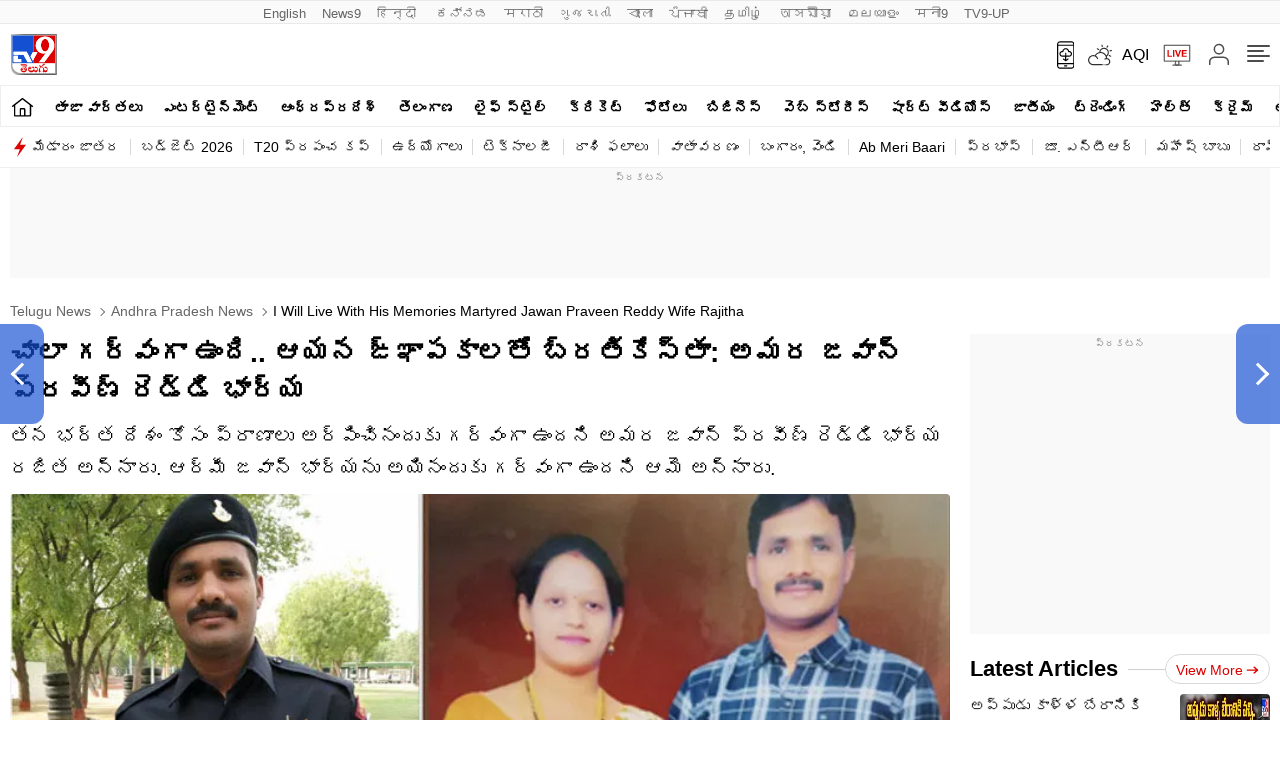

--- FILE ---
content_type: text/html; charset=utf-8
request_url: https://tv9telugu.com/andhra-pradesh/i-will-live-with-his-memories-martyred-jawan-praveen-reddy-wife-rajitha-344417.html
body_size: 96241
content:
<!DOCTYPE html>
<html lang="te" class="no-js">
<head>
<meta charset="UTF-8">
<meta name="viewport" content="width=device-width, initial-scale=1.0" >
<link rel="shortcut icon" href="https://static.tv9telugu.com/favicon.ico" type="image/x-icon">

<meta name="website" content="https://tv9telugu.com">
<meta name="rating" content="General">
<meta property="category" content="News"/>
<meta name="copyright" content="https://tv9telugu.com">
<meta name="author" content="TV9 Telugu">
<meta http-equiv="Content-Type" content="text/html; charset=utf-8">
<meta http-equiv="X-UA-Compatible" content="IE=edge">
<meta name="viewport" content="width=device-width, initial-scale=1.0">
<meta http-equiv="Accept-CH" content="viewport-width, width, device-memory, dpr, downlink, ect">
<meta name="facebook-domain-verification" content="4vgetn9h0yqws1wpoxc5g9rcbbr2sk" />
<meta name="theme-color" content="#ffffff">
<link rel="preconnect" href="https://tv9telugu.com">
<link rel="preconnect" href="https://images.tv9telugu.com">
<link rel="next" href="https://tv9telugu.com/latest-news/havildar-praveen-kumar-reddy-last-phone-call-to-his-wife-rajitha-344456.html" /><link rel="prev" href="https://tv9telugu.com/latest-news/andhra-pradesh-jawan-praveen-kumar-reddy-was-one-of-the-soldiers-who-got-martyred-in-the-encounter-with-terrorists-in-jammu-and-kashmir-344432.html" />
<!--------------------------TV9 Telugu SEO PLUGIN START single------------------------>

<title>చాలా గర్వంగా ఉంది.. ఆయన ఙ్ఞాపకాలతో బ్రతికేస్తా: అమర జవాన్ ప్రవీణ్‌ రెడ్డి భార్య | I will live with his memories martyred jawan praveen reddy wife rajitha | TV9 Telugu</title>

<meta name="description" content="తన భర్త దేశం కోసం ప్రాణాలు అర్పించినందుకు గర్వంగా ఉందని అమర జవాన్ ప్రవీణ్‌ రెడ్డి భార్య రజిత అన్నారు. ఆర్మీ జవాన్ భార్యను అయినందుకు గర్వంగా ఉందని ఆమె అన్నారు." />

		<link rel="canonical" href="https://tv9telugu.com/andhra-pradesh/i-will-live-with-his-memories-martyred-jawan-praveen-reddy-wife-rajitha-344417.html" />

		
	



<meta property="og:locale" content="te_IN" />
<meta property="og:type" content="article" />
<meta property="og:title" content="చాలా గర్వంగా ఉంది.. ఆయన ఙ్ఞాపకాలతో బ్రతికేస్తా: అమర జవాన్ ప్రవీణ్‌ రెడ్డి భార్య" />
<meta property="og:description" content="తన భర్త దేశం కోసం ప్రాణాలు అర్పించినందుకు గర్వంగా ఉందని అమర జవాన్ ప్రవీణ్‌ రెడ్డి భార్య రజిత అన్నారు. ఆర్మీ జవాన్ భార్యను అయినందుకు గర్వంగా ఉందని ఆమె అన్నారు." />
<meta property="og:url" content="https://tv9telugu.com/andhra-pradesh/i-will-live-with-his-memories-martyred-jawan-praveen-reddy-wife-rajitha-344417.html" />



<meta property="og:site_name" content="TV9 Telugu" />
<meta property="article:publisher" content="https://www.facebook.com/TV9Telugu/" />
<meta name="twitter:title" content="చాలా గర్వంగా ఉంది.. ఆయన ఙ్ఞాపకాలతో బ్రతికేస్తా: అమర జవాన్ ప్రవీణ్‌ రెడ్డి భార్య" />
<meta name="twitter:description" content="తన భర్త దేశం కోసం ప్రాణాలు అర్పించినందుకు గర్వంగా ఉందని అమర జవాన్ ప్రవీణ్‌ రెడ్డి భార్య రజిత అన్నారు. ఆర్మీ జవాన్ భార్యను అయినందుకు గర్వంగా ఉందని ఆమె అన్నారు." />
<meta name="twitter:url" content="https://tv9telugu.com/andhra-pradesh/i-will-live-with-his-memories-martyred-jawan-praveen-reddy-wife-rajitha-344417.html" />

<meta name="keywords" content="Martyred jawan praveen, Martyred Jawan Praveen Reddy, Praveen Reddy, Praveen Reddy wife Rajitha, Rajitha, Rajitha about her husband Praveen, Rajitha on her husband demise" />

<meta name="news_keywords" content="Martyred jawan praveen, Martyred Jawan Praveen Reddy, Praveen Reddy, Praveen Reddy wife Rajitha, Rajitha, Rajitha about her husband Praveen, Rajitha on her husband demise, Telugu News, News in Telugu, Latest Telugu News">


<meta property="article:published_time" content="2020-11-09T11:33:57+05:30" />

<meta property="article:modified_date" content="2020-11-09T11:33:57+05:30" />


<meta property="twitter:image:src" content="https://images.tv9telugu.com/wp-content/uploads/2020/11/praveen.jpg" />
<meta property="og:image" content="https://images.tv9telugu.com/wp-content/uploads/2020/11/praveen.jpg" />
<meta property="og:image:width" content="1280" />
<meta property="og:image:height" content="720" />


<meta name="robots" content="index, follow, max-snippet:-1, max-image-preview:large, max-video-preview:-1" />   
    
<meta property="fb:app_id" content="135878017835033" />
<meta name="twitter:card" content="summary_large_image" />
<meta name="twitter:creator" content="@TV9Telugu" />
<meta name="twitter:site" content="@TV9Telugu" />


<!--itemprop-->
<meta itemprop="name" content="చాలా గర్వంగా ఉంది.. ఆయన ఙ్ఞాపకాలతో బ్రతికేస్తా: అమర జవాన్ ప్రవీణ్‌ రెడ్డి భార్య">
<meta itemprop="description" content="తన భర్త దేశం కోసం ప్రాణాలు అర్పించినందుకు గర్వంగా ఉందని అమర జవాన్ ప్రవీణ్‌ రెడ్డి భార్య రజిత అన్నారు. ఆర్మీ జవాన్ భార్యను అయినందుకు గర్వంగా ఉందని ఆమె అన్నారు.">
<meta itemprop="image" content="https://images.tv9telugu.com/wp-content/uploads/2020/11/praveen.jpg?width=1280&enlarge=true">
<meta itemprop="publisher" content="TV9 Telugu" />
<meta itemprop="url" content="https://tv9telugu.com/andhra-pradesh/i-will-live-with-his-memories-martyred-jawan-praveen-reddy-wife-rajitha-344417.html"/>
<meta itemprop="editor" content="tv9telugu.com" />
<meta itemprop="headline" content="చాలా గర్వంగా ఉంది.. ఆయన ఙ్ఞాపకాలతో బ్రతికేస్తా: అమర జవాన్ ప్రవీణ్‌ రెడ్డి భార్య"/>
<meta itemprop="sourceOrganization" content="TV9 Telugu" />
<meta itemprop="keywords" content="Martyred jawan praveen, Martyred Jawan Praveen Reddy, Praveen Reddy, Praveen Reddy wife Rajitha, Rajitha, Rajitha about her husband Praveen, Rajitha on her husband demise" />
<meta itemprop="datePublished" content="2020-11-09T11:33:57+05:30" />
<meta itemprop="dateModified" content="2020-11-09T11:33:57+05:30" />
<!--itemprop-->

<!-- afp header code starts here -->
<!-- afp header code ends here -->







<!-- NewsArticle schema-->
<script type="application/ld+json">{"@context":"https:\/\/schema.org","@type":"NewsArticle","mainEntityOfPage":{"@type":"WebPage","@id":"https:\/\/tv9telugu.com\/andhra-pradesh\/i-will-live-with-his-memories-martyred-jawan-praveen-reddy-wife-rajitha-344417.html","name":"I will live with his memories martyred jawan praveen reddy wife rajitha","image":"https:\/\/images.tv9telugu.com\/wp-content\/uploads\/2020\/11\/praveen.jpg?w=1280&enlarge=true"},"headline":"చాలా గర్వంగా ఉంది.. ఆయన ఙ్ఞాపకాలతో బ్రతికేస్తా: అమర జవాన్ ప్రవీణ్‌ రెడ్డి భార్య","description":"తన భర్త దేశం కోసం ప్రాణాలు అర్పించినందుకు గర్వంగా ఉందని అమర జవాన్ ప్రవీణ్‌ రెడ్డి భార్య రజిత అన్నారు. ఆర్మీ జవాన్ భార్యను అయినందుకు గర్వంగా ఉందని ఆమె అన్నారు.","keywords":"Martyred jawan praveen, Martyred Jawan Praveen Reddy, Praveen Reddy, Praveen Reddy wife Rajitha, Rajitha, Rajitha about her husband Praveen, Rajitha on her husband demise, Telugu News, News in Telugu, Latest Telugu News","articleSection":"andhra-pradesh","articleBody":"Martyred Jawan Praveen Reddy: తన భర్త దేశం కోసం ప్రాణాలు అర్పించినందుకు గర్వంగా ఉందని అమర జవాన్ ప్రవీణ్‌ రెడ్డి భార్య రజిత అన్నారు. ఆర్మీ జవాన్ భార్యను అయినందుకు గర్వంగా ఉందని ఆమె అన్నారు. తన తండ్రి కూడా ఆర్మీ జవాన్‌ అని, ఆయన కూడా దేశం కోసమే ప్రాణాలు అర్పించారని గుర్తు చేసుకున్నారు. ఒక ఆర్మీ జవాన్‌ కుమార్తెగా పుట్టినందుకు, మరో ఆర్మీ జవాన్‌కు భార్య అయినందుకు తన జీవితం ధన్యమైందని తెలిపారు. తమకు పెళ్లై పదేళ్లు అయ్యిందని.. ఇన్ని ఏళ్లలో ప్రవీణ్‌ ఎన్నో మధుర ఙ్ఙాపకాలను ఇచ్చారని వాటితోనే బ్రతికేస్తానని బరువెక్కిన హృదయంతో చెప్పుకొచ్చారు. ( Flash: మెగాస్టార్ చిరంజీవికి కరోనా పాజిటివ్‌)\r\n\r\nకాగా జమ్ముకశ్మీర్‌లో భద్రతా బలగాలు, ఉగ్రవాదులకు మధ్య జరిగిన ఎదురుకాల్పుల్లో నలుగురు ఇద్దరు జవాన్లు అమరులైన విషయం తెలిసిందే. అందులో ఇద్దరు తెలుగు జవాన్లు కూడా ఉన్నారు. వారిలో చిత్తూరు జిల్లాకు చెందిన ప్రవీణ్‌ రెడ్డి ఒకరు కాగా, నిజామాబాద్ జిల్లాకు చెందిన మహేష్‌ మరొకరు. జవాన్ల మరణాలతో వారి వారి స్వగ్రామాల్లో విషాదఛాయలు అలుముకున్నాయి. ( యాప్ డౌన్‌లోడ్‌ చేశాడు.. 9 లక్షలు పోయాయి)","url":"https:\/\/tv9telugu.com\/andhra-pradesh\/i-will-live-with-his-memories-martyred-jawan-praveen-reddy-wife-rajitha-344417.html","inLanguage":"te","datePublished":"2020-11-09T11:33:57+05:30","dateModified":"2020-11-09T11:33:57+05:30","dateCreated":"2020-11-09T11:33:57+05:30","thumbnailUrl":"https:\/\/images.tv9telugu.com\/wp-content\/uploads\/2020\/11\/praveen.jpg?w=1280&enlarge=true","image":{"@type":"ImageObject","url":"https:\/\/images.tv9telugu.com\/wp-content\/uploads\/2020\/11\/praveen.jpg?w=1280&enlarge=true","width":1280,"height":720},"author":{"@type":"Person","name":"TV9 Telugu Desk","url":"\/author\/tv9telugu"},"publisher":{"@type":"Organization","name":"TV9 Telugu","url":"https:\/\/tv9telugu.com","logo":{"@type":"ImageObject","url":"https:\/\/static.tv9telugu.com\/wp-content\/uploads\/2022\/09\/tv9telugu.png","width":"600","height":"60"}}}</script>
<!-- NewsArticle schema-->


<!-- WebPage schema-->
<script type="application/ld+json">{"@context":"https:\/\/schema.org","@type":"WebPage","url":"https:\/\/tv9telugu.com\/andhra-pradesh\/i-will-live-with-his-memories-martyred-jawan-praveen-reddy-wife-rajitha-344417.html","name":"చాలా గర్వంగా ఉంది.. ఆయన ఙ్ఞాపకాలతో బ్రతికేస్తా: అమర జవాన్ ప్రవీణ్‌ రెడ్డి భార్య | I will live with his memories martyred jawan praveen reddy wife rajitha","description":"తన భర్త దేశం కోసం ప్రాణాలు అర్పించినందుకు గర్వంగా ఉందని అమర జవాన్ ప్రవీణ్‌ రెడ్డి భార్య రజిత అన్నారు. ఆర్మీ జవాన్ భార్యను అయినందుకు గర్వంగా ఉందని ఆమె అన్నారు.","keywords":"Martyred jawan praveen, Martyred Jawan Praveen Reddy, Praveen Reddy, Praveen Reddy wife Rajitha, Rajitha, Rajitha about her husband Praveen, Rajitha on her husband demise, Telugu News, News in Telugu, Latest Telugu News","inLanguage":"te","publisher":{"@type":"Organization","name":"TV9 Telugu","url":"https:\/\/tv9telugu.com","logo":{"@type":"ImageObject","contentUrl":"https:\/\/static.tv9telugu.com\/wp-content\/uploads\/2022\/09\/tv9telugu.png"}}}</script>
<!-- WebPage schema-->

<!-- Organization schema-->
<script type="application/ld+json">{"@context":"http:\/\/schema.org","@type":"NewsMediaOrganization","name":"TV9 Telugu","url":"https:\/\/tv9telugu.com","logo":{"@type":"ImageObject","url":"https:\/\/static.tv9telugu.com\/wp-content\/uploads\/2022\/09\/tv9telugu.png","width":"600","height":"60"},"address":{"@type":"PostalAddress","streetAddress":"97,Road 3,Banjara Hills,Hyderabad, Telangana – 500034","addressLocality":"Hyderabad","addressRegion":"India","postalCode":"500034","Telephone":"+91-9948290901"},"sameAs":["https:\/\/www.facebook.com\/TV9Telugu\/","https:\/\/x.com\/TV9Telugu","https:\/\/www.youtube.com\/user\/tv9telugulive","https:\/\/en.wikipedia.org\/wiki\/TV9_Telugu"]}</script>
<!-- Organization schema-->

<!-- ItemList schema-->
<script type="application/ld+json">{"@context":"https:\/\/schema.org","@type":"ItemList","itemListElement":[{"@type":"SiteNavigationElement","position":1,"name":"తాజా వార్తలు","url":"https:\/\/tv9telugu.com\/latest-news"},{"@type":"SiteNavigationElement","position":2,"name":"ఎంటర్టైన్మెంట్","url":"https:\/\/tv9telugu.com\/entertainment"},{"@type":"SiteNavigationElement","position":3,"name":"ఆంధ్రప్రదేశ్","url":"https:\/\/tv9telugu.com\/andhra-pradesh"},{"@type":"SiteNavigationElement","position":4,"name":"తెలంగాణ","url":"https:\/\/tv9telugu.com\/telangana"},{"@type":"SiteNavigationElement","position":5,"name":"లైఫ్ స్టైల్","url":"https:\/\/tv9telugu.com\/lifestyle"},{"@type":"SiteNavigationElement","position":6,"name":"క్రికెట్‌","url":"https:\/\/tv9telugu.com\/sports\/cricket-news"},{"@type":"SiteNavigationElement","position":7,"name":"ఫోటోలు","url":"https:\/\/tv9telugu.com\/photo-gallery"},{"@type":"SiteNavigationElement","position":8,"name":"బిజినెస్","url":"https:\/\/tv9telugu.com\/business"},{"@type":"SiteNavigationElement","position":9,"name":"వెబ్ స్టోరీస్","url":"https:\/\/tv9telugu.com\/web-stories"},{"@type":"SiteNavigationElement","position":10,"name":"షార్ట్ వీడియోస్","url":"https:\/\/tv9telugu.com\/videos\/short-videos"},{"@type":"SiteNavigationElement","position":11,"name":"జాతీయం","url":"https:\/\/tv9telugu.com\/national"},{"@type":"SiteNavigationElement","position":12,"name":"ట్రెండింగ్","url":"https:\/\/tv9telugu.com\/trending"},{"@type":"SiteNavigationElement","position":13,"name":"హెల్త్‌","url":"https:\/\/tv9telugu.com\/health"},{"@type":"SiteNavigationElement","position":14,"name":"క్రైమ్","url":"https:\/\/tv9telugu.com\/crime"},{"@type":"SiteNavigationElement","position":15,"name":"ఆధ్యాత్మికం","url":"https:\/\/tv9telugu.com\/spiritual"},{"@type":"SiteNavigationElement","position":16,"name":"పాలిటిక్స్‌","url":"https:\/\/tv9telugu.com\/politics"},{"@type":"SiteNavigationElement","position":17,"name":"మేడారం జాతర","url":"https:\/\/tv9telugu.com\/topic\/medaram-jathara"},{"@type":"SiteNavigationElement","position":18,"name":"బడ్జెట్‌ 2026","url":"https:\/\/tv9telugu.com\/budget"},{"@type":"SiteNavigationElement","position":19,"name":"T20 ప్రపంచ కప్","url":"https:\/\/tv9telugu.com\/sports\/cricket-news\/series\/t20-world-cup"},{"@type":"SiteNavigationElement","position":20,"name":"ఉద్యోగాలు","url":"https:\/\/tv9telugu.com\/career-jobs"},{"@type":"SiteNavigationElement","position":21,"name":"టెక్నాలజీ","url":"https:\/\/tv9telugu.com\/technology"},{"@type":"SiteNavigationElement","position":22,"name":"రాశి ఫలాలు","url":"https:\/\/tv9telugu.com\/astrology"}]}</script>
<!-- ItemList schema-->

<!-- Breadcrumb schema-->
<script type="application/ld+json">{"@context":"https:\/\/schema.org","@type":"BreadcrumbList","itemListElement":[{"@type":"ListItem","position":1,"item":{"@id":"https:\/\/tv9telugu.com","name":"Telugu News"}},{"@type":"ListItem","position":2,"item":{"@id":"https:\/\/tv9telugu.com\/andhra-pradesh","name":"Andhra Pradesh News"}},{"@type":"ListItem","position":3,"item":{"@id":"https:\/\/tv9telugu.com\/andhra-pradesh\/i-will-live-with-his-memories-martyred-jawan-praveen-reddy-wife-rajitha-344417.html","name":"I will live with his memories martyred jawan praveen reddy wife rajitha"}}]}</script>
<!-- Breadcrumb schema-->


<script async src="https://securepubads.g.doubleclick.net/tag/js/gpt.js"></script>

<script>
function getMetaKeywordsContent() {
 var metas = document.getElementsByTagName('meta');for (var i=0; i< metas.length; i++) {if (metas[i].getAttribute("name") == "news_keywords") {var value = metas[i].getAttribute("content").split(",").map(Function.prototype.call, String.prototype.trim);return value;}}return '';}
 
 var pageType = 'article';
 
</script>

<!-- WebSite Search Schema-->

<script type="application/ld+json">
{
	"@context": "https://schema.org",
	"@type": "WebSite",
		
	"url": "https://tv9telugu.com",
	"potentialAction": 
	{
		"@type": "SearchAction",
		"target": "https://tv9telugu.com/search?q={search_term_string}",
		"query-input": "required name=search_term_string"
	}
}
</script>
<!-- WebSite Search Schema-->
<!--------------------------TV9 Telugu SEO PLUGIN END------------------------>  

<!--------------------------TV9 Telugu HEAD START------------------------------>  

    <link rel="amphtml" href="https://tv9telugu.com/andhra-pradesh/i-will-live-with-his-memories-martyred-jawan-praveen-reddy-wife-rajitha-344417.html/amp">
<!--------------------------TV9 Telugu HEAD END------------------------------>     
	
	
	<link rel="preload" as="image" href="https://images.tv9telugu.com/wp-content/uploads/2020/11/praveen.jpg?w=1280">
	

<style>
  .tv9_catnavbar a[href*="/sports/cricket-news/icc-cricket-world-cup"] {background-image:url(https://static.tv9telugu.com/wp-content/uploads/2023/10/world-cup-icon.png); background-repeat:no-repeat;background-size: 100%;background-position: center;color: transparent;width: 80px;text-indent: -9999px;}
   .language_menu a{white-space: pre;}
    @media(max-width:767px){	#taboola-below-article-thumbnails,#taboola-below-photo-thumbnails,#taboola-below-video-thumbnails,#taboola-below-category-thumbnails{overflow: hidden;}
  }
</style>
<style>:root{--primary-text:#000000;--text-blue:#0848d4;--text-grey-light:#cccccc;--bg-grey:#e1e1e1;--primary-bg:#ffffff;--text-grey:#919191;--text-grey-light:#cccccc;--text-blue-light:#6a8edc;--ads-bg:#f9f9f9;--heading-viewmore-bg:#fff;--heading-viewmore-bdr:#d7d7d7;--heading-viewmore-txt:#dc0000;--common-story-bdr:#D7D7D7}.theme-dark{--primary-text:#ffffff;--text-blue:#ffffff;--primary-bg:#000000;--bg-grey:#252525;--ads-bg:#2f2f2f;--heading-viewmore-bg:#9F231F;--heading-viewmore-bdr:#9F231F;--heading-viewmore-txt:#fff;--common-story-bdr:#4D4D52}.theme-light,:root{--text-grey-light:#cccccc}a,body{color:#000}.tv9common-head .h1,.tv9common-heading .h2,.tv9heading .h2{font-weight:700;padding-right:10px;text-transform:capitalize}#notiCount,.tv9_footerSticky .fs_listwrap .fs_link.short_menu.active{background-color:#dc0000}*,:after,:before{-webkit-box-sizing:border-box;-moz-box-sizing:border-box;box-sizing:border-box;padding:0;margin:0;outline:0}:root{--text-grey:#919191;--text-blue-light:#6a8edc;--bg-grey:#252525}.theme-light{--text-black:#000000;--text-blue:#0848d4;--bg-grey:#e1e1e1;--bg-light:#ffffff}.theme-dark{--text-black:#ffffff;--text-blue:#ffffff;--bg-light:#000000;--bg-grey:#252525}.theme-dark .adsCont{background:#2f2f2f}body{font-family:Mandali,sans-serif;font-size:16px;line-height:26px;background:var(--bg-light);-webkit-text-size-adjust:none}a{text-decoration:none}ol,ul{list-style:none}img{max-width:100%;height:inherit}.flex,.tv9_navbar .container{display:flex;justify-content:space-between;align-items:center}.adsCont{text-align:center;clear:both;margin:10px -10px 20px;position:relative;height:300px;padding-top:2px;z-index:0;background:#f9f9f9;}.adsCont:before{content:"ప్రకటన";font-size:10px;line-height:16px;display:block;color:#777}.adsCont.Topads{height:300px}.adsCont.desktop,.adsCont.web,.menuNavigation ul.listItems li ul.subItems,.tv9_navbarRHS .menu_icon{display:none}.adsCont.mobile,.onlyMobileADS{display:block}.container{max-width:1320px;margin:0 auto;padding:0 10px}.tv9common-heading,.tv9heading{display:flex;align-items:center;justify-content:space-between;margin-bottom:10px;position:relative}.tv9common-heading .h2,.tv9heading .h2{font-size:22px;line-height:30px;background:#fff}.tv9common-heading a.view_more{font-weight:400;font-size:14px;line-height:20px;color:#dc0000;text-transform:capitalize;border:1px solid #d7d7d7;padding:5px 10px 3px;border-radius:30px;background:#fff;display:flex;align-items:center;flex:0 0 auto}.tv9common-heading a.view_more svg{width:13px;height:8px;margin-left:3px;fill:#DC0000}.tv9common-head{width:100%;position:relative;margin-bottom:10px}.tv9common-head .h1{font-size:18px;line-height:24px;background:#fff;display:inline-block}.tv9common-head:before{border-top:1px solid #cfcfcf;content:"";margin:0 auto;position:absolute;top:50%;left:0;right:0;bottom:0;width:100%;z-index:-1}.language_menu{background:#fafafa;border:solid #e9e9e9;border-width:1px 0}.language_menu .container{display:flex;flex-wrap:nowrap;overflow-x:auto;-webkit-overflow-scrolling:touch;align-items:center;overflow-y:hidden}.language_menu a{font-weight:400;font-size:13px;line-height:22px;text-transform:capitalize;color:#666;padding:2px 8px;height:22px}.language_menu a:first-child{padding-left:0}.tv9_navbar{background-color:#fff;padding:7px 0}.tv9_logo img{display:block;width:40px;height:36px}.tv9_navbarRHS{display:inline-flex;align-items:center}.tv9_navbarRHS svg{margin-left:14px;margin-right:5px}.tv9_navbarRHS .livetv_icon{width:26px;height:26px;display:block}.tv9_navbarRHS .search_icon{width:19px;height:19px;fill:#fff;display:block}.tv9_navbarRHS .bell_icon{width:22px;height:22px;display:block;fill:transparent}.menuNavigation{width:100%;height:0%;color:#fff;position:fixed;top:0;z-index:10000;background:#fff;overflow:auto}.menuNavigation::-webkit-scrollbar{width:0}.menuNavigation::-webkit-scrollbar-track{background:#101f35}.menuNavigation::-webkit-scrollbar-thumb{background:#101f35}.menuNavigation::-webkit-scrollbar-thumb:hover{background:#101f35}.menuNavigation.active{height:100%;padding-top:19px}.menuNavigation ul.listItems{list-style:none;margin:0;justify-content:flex-start;flex-wrap:wrap;-moz-column-count:5;column-count:5;display:flex}.menuNavigation ul.listItems>li{width:100%;text-align:left;padding:5px 0;margin:0;border:none;position:relative;cursor:pointer;border-bottom:1px solid #e9e9e9;line-height:35px}.menuNavigation ul.listItems li>a{text-decoration:none;text-align:center;color:#000;font-size:15px;line-height:30px;margin-bottom:12px}.menuNavigation ul.listItems li a.catHead{font-weight:600;font-size:18px;margin-bottom:10px;color:#000}.menuNavigation ul.listItems li a.catHead:after{content:inherit}.menuNavigation ul.listItems li.active .subItems{display:block;padding-left:20px}.listItems li span{border:solid #000;border-width:0 1px 1px 0;display:inline-block;padding:4px;transform:rotate(-45deg);-webkit-transform:rotate(-45deg);position:absolute;right:10px;top:18px}.listItems li.active span{transform:rotate(45deg);-webkit-transform:rotate(45deg);top:14px}.menuNavigation .listItems li span{border-color:#000}body.openMenu{overflow:hidden}.megaMenu_Header{padding:15px 0;display:flex;align-items:center}.megaMenu_Header .tv9_logo{margin-right:20px}.search_box{width:calc(100% - 106px);display:flex;border:1px solid #e9e9e9}.search_box form{width:100%;display:flex}.search_box .s_input{height:30px;outline:0;border-radius:0;width:100%;padding:10px;font-size:13px;background:#fafafa;border:0}.search_box .s_input::placeholder{color:#000}#notiCount,.theme-dark .commonstory .h3,.tv9_footerSticky .fs_listwrap .fs_link.short_menu span,.tv9_footerSticky .fs_listwrap .fs_link.short_menu.active span{color:#fff}.search_box .s_button{height:30px;background:#fafafa;border:0;outline:0;border-radius:0;width:3rem;color:#000;display:flex;justify-content:center;align-items:center;cursor:pointer}.search_box .search_icon{width:12px;height:12px;display:block;border-radius:50%;border:2px solid #000;position:relative}.search_box .search_icon::after{content:"";position:absolute;width:6px;height:2px;background:#000;right:-5px;top:8px;transform:rotate(46deg)}.close_icon{width:24px;height:24px;display:block;margin-left:15px;cursor:pointer}#bell{display:flex}#posRel{position:relative;cursor:pointer}#notiCount{position:absolute;width:20px;height:20px;line-height:20px;text-align:center;right:0;border-radius:50%;top:-10px;font-size:12px}.notificationNews{background-color:#fff;box-shadow:0 3px 25px rgb(0 0 0 / 20%);right:-10px;top:36px;position:absolute;z-index:9;width:100vw;max-width:557px;display:none}.notificationNews .arrow{position:relative}.notificationNews .arrow:after{content:'';position:absolute;right:12px;bottom:0;border-left:10px solid transparent;border-right:10px solid transparent;border-bottom:10px solid #fff}.notificationNews-content .custom-scrollbar{height:100vh;overflow-y:auto}.notificationNews-content .custom-scrollbar li{border-bottom:1px solid #eee;padding:10px;display:flex;justify-content:space-between}.custom-scrollbar .notification-thumb{width:90px;margin-right:10px}.custom-scrollbar .notification-thumb img{border-radius:4px}.custom-scrollbar .notification-txt{width:calc(100% - 100px)}.custom-scrollbar p{font-size:15px;font-weight:400;display:-webkit-box;-webkit-line-clamp:3;-webkit-box-orient:vertical;overflow:hidden;line-height:21px}.notification-txt .bullet{display:inline-block;background:#144fd0;width:6px;height:6px;margin:0 5px 0 0;border-radius:50px;vertical-align:middle}.notification-txt .catTime{display:flex;margin:5px 0;font-size:12px;line-height:22px;justify-content:flex-start}.notification-txt .catTime a{color:#dc0000;position:relative;margin-right:20px}.notification-txt .catTime a:after{position:absolute;right:-10px;border-right:1px solid #000;content:'';height:10px;top:6px}.tv9_catnavbar{background-color:#fff;border:1px solid #eee}.tv9_catnavbar .container{display:flex;height:33px;flex-wrap:nowrap;overflow-x:auto;-webkit-overflow-scrolling:touch;align-items:center;overflow-y:hidden}.tv9_catnavbar .home_icon{width:19px;height:16px;display:block;fill:#000;margin:8px 0 10px}.tv9_catnavbar a{font-weight:600;font-size:14px;line-height:28px;text-transform:uppercase;color:#000;padding:2px 0 0;flex:0 0 auto;margin:0 7px}.copyright,.footer_navlinks a,.footer_netlinks li a,.fsocial_links span{font-weight:400;color:#666}.footer_netlinks strong,.fsocial_links span{line-height:24px;font-size:15px;text-align:center}.dowoloadBtn{text-align: center;}.dowoloadBtn span{font-size: 16px; text-transform: uppercase;color: #666;font-weight: 400;margin-bottom:10px;display:block;line-height:20px;}.tv9_catnavbar a.active{border-bottom:2px solid #dc0000}.tv9_catnavbar a.active .home_icon{fill:#DC0000}.tv9_catnavbar a:first-child{margin-left:0}.tv9_catnavbar a:first-child.active{border-bottom:0}.sticky .tv9_catnavbar{top:0;position:fixed;width:100%;z-index:9;transition:.5s}.language_menu .container::-webkit-scrollbar,.tv9_catnavbar .container::-webkit-scrollbar{display:none}.tv9_footer{margin-top:20px}.tv9_footerlinks{background:#fff;box-shadow:0 -5px 15px rgba(0,0,0,.1);padding:20px 0 80px}.tv9_footerlinks .container{display:flex;justify-content:center;flex-wrap:wrap}.footer_LHS .fsocial{display:flex;justify-content:center;margin-bottom:10px;}.footer_LHS .fsocial img{display:block;margin-right:20px}.fsocial_links span{text-transform:uppercase;display:block}.fsocial_links ul{display:flex;align-items:center;justify-content:center}.fsocial_links ul li{padding:10px}.fsocial_links ul li svg{width:23px;height:23px;display:block}.download_links a,.download_links img{display:inline-block}.footer_navlinks,.footer_netlinks{display:flex;justify-content:center;align-items:center;flex-wrap:wrap;margin-bottom:10px}.footer_navlinks a{font-size:15px;text-align:center;margin-right:15px;padding-bottom:10px}.footer_navlinks a:last-child{margin-right:0;}.footer_netlinks strong{font-weight:700;color:#666;display:block}.errorPage a,.errorPage p{font-weight:500;font-size:14px}.footer_netlinks ul,.sticky_sidebar{text-align:center}.footer_netlinks li{display:inline-block;margin-right:9px;margin-bottom:10px}.footer_netlinks li a{font-size:15px}.copyright{font-size:12px;line-height:19px;text-align:center;margin-top:10px;}.tv9_footerSticky{display:flex;justify-content:center;align-items:center;position:fixed;width:100%;bottom:0;left:0;transition: 0.5s ease-in-out;z-index:1;background: #E8E8E8;}.tv9_footerSticky .fs_listwrap{display:grid;grid-template-columns:repeat(5, 1fr);width:100%;align-items:center;z-index:1;}.tv9_footerSticky .fs_listwrap .leftLinks,.tv9_footerSticky .fs_listwrap .rightLinks{display:flex;justify-content:space-between;width:32%;}.tv9_footerSticky .fs_listwrap .fs_link{display:flex;align-items:center;justify-content:center;padding:0.625rem 0.5rem;}.tv9_footerSticky .fs_listwrap .fs_link a{display:flex;flex-wrap:wrap;justify-content:center;align-items:center}.tv9_footerSticky .fs_listwrap .fs_link span{width:100%;font-weight:400;font-size:12px;line-height:1;color:#4b4b4b;text-align:center}.tv9_footerSticky .fsmore_icon{width:19px;height:19px;display:block;fill: #4B4B4B;}
.tv9_footerSticky .fs_listwrap .fs_link .img-wrap{width:30px;height:30px;display:flex;justify-content:center;align-items:center}
.tv9_footerSticky .fs_listwrap .fs_link .img-wrap img{width:24px;height:auto;display:block;}.tv9_footerSticky .fs_listwrap .fs_link.active{background-color:#ccc;}.sticky-down .tv9_footerSticky{bottom: -70px;}.onlyWebADS{display:none}.fixedads{position:fixed;bottom:0;background:#080d1c;left:0;right:0;text-align:center}.sticky-down .fixedads{bottom:0;transition:.5s ease-in-out}.sticky-down .scene,.sticky-up .fixedads{bottom:60px;transition:.5s ease-in-out}.sticky-up .scene{bottom:115px;transition:.5s ease-in-out}.blinker{display:inline-block;background:#d80202;border-radius:50%;box-shadow:0 0 0 0 #d80202;margin:0 8px 0 0;height:10px;width:10px;transform:scale(1);animation:2s infinite pulse-red}@keyframes pulse-red{0%{transform:scale(.95);box-shadow:0 0 0 0 rgba(216,2,2,.7)}70%{transform:scale(1);box-shadow:0 0 0 10px rgba(216,2,2,0)}100%{transform:scale(.95);box-shadow:0 0 0 0 rgba(216,2,2,0)}}@keyframes pulse-white{0%{transform:scale(.95);box-shadow:0 0 0 0 rgba(255,255,255,.7)}70%{transform:scale(1);box-shadow:0 0 0 10px rgba(216,2,2,0)}100%{transform:scale(.95);box-shadow:0 0 0 0 rgba(216,2,2,0)}}.errorPage{background:#ececec;border-radius:25px;padding:25px;text-align:center;margin-bottom:10px}.errorPage p{line-height:26px;color:#000;margin-bottom:10px}.errorPage a{background:#ff4d4d;border-radius:30px;text-align:center;color:#f3f3f3;padding:5px 15px}.border{background:#f6f6f6;height:10px;display:block;margin:20px -10px;width:100vw}.tv9wrapperMain{display:flex;flex-wrap:wrap;justify-content:flex-start}.main-col,.rhs-col{width:100%}.theme-dark .tv9common-heading .h2{background:#000;color:#fff}.three_collum_list .commonstory .smallstory a{padding-bottom:15px;margin-bottom:15px}.theme-dark .commonstory figure a{border-color:#444}@media(min-width:1000px){.adsCont{margin:0 0 20px;width:100%}.adsCont.Topads{height:110px;}.adsCont.desktop,.adsCont.web,.menuNavigation ul.listItems,.onlyWebADS{display:block}.adsCont.mobile,.border,.listItems li span,.onlyMobileADS,.tv9_footerSticky{display:none}.tv9common-head:before,.tv9common-heading:before{border-top:1px solid #cfcfcf;content:"";margin:0 auto;position:absolute;top:50%;left:0;right:0;bottom:0;width:100%;z-index:-1}.tv9common-heading h1{font-weight:700;font-size:18px;line-height:18px}.language_menu .container{justify-content:center}.tv9_navbar{padding:10px 0}.tv9_logo img{width:47px;height:41px}.tv9_navbarRHS .bell_icon,.tv9_navbarRHS .livetv_icon{width:28px;height:28px}.tv9_navbarRHS .search_icon{width:21px;height:21px}.tv9_navbarRHS svg{margin-right:0}.tv9_navbarRHS .menu_icon{width:30px;height:30px;display:block}#toggleNav{display:flex;align-items:center}.MenuBtn{cursor:pointer;margin-left:14px}.MenuBtn i{width:23px;height:2px;display:block;background:#4c4c4c;margin-bottom:3px;border-radius:2px}.MenuBtn i:nth-child(4){padding-top:0}.MenuBtn i:nth-child(2n){width:17px}.menuNavigation ul.listItems>li{border-bottom:0}.menuNavigation ul.listItems li a.catHead:after{content:"";display:inline-block;width:7px;height:7px;border:solid #000;border-width:0 1px 1px 0;margin:-1px 0 0 3px;vertical-align:middle;-webkit-transform:rotate(-45deg);-moz-transform:rotate(-45deg);-ms-transform:rotate(-45deg);-o-transform:rotate(-45deg);transform:rotate(-45deg)}.footer_LHS,.tv9_dthprovider .channel_info li:nth-child(2n){border-right:1px solid #e7e7e7}.menuNavigation ul.listItems li ul.subItems{display:block;padding-left:0}.menuNavigation ul.listItems li ul.subItems li{line-height:22px}.notificationNews{top:44px}.notificationNews-content .custom-scrollbar{height:50vh;overflow-y:auto}.tv9_catnavbar .container{height:40px}.tv9_catnavbar a{font-size:14px;line-height:34px;padding:3px 0 0;margin:0 10px}.tv9_catnavbar a:first-child{padding-left:0;margin-left:0}.tv9_catnavbar .home_icon{width:23px;height:20px}.tv9_dthprovider .container{justify-content:space-between;align-items:center;flex-wrap:unset}.tv9_dthprovider p{font-size:15px;line-height:24px;width:35%}.tv9_dthprovider .channel_info{width:65%}.tv9_dthprovider .channel_info li{width:25%;border-right:1px solid #e7e7e7}.tv9_dthprovider .channel_info li:last-child{border-right:0}.tv9_footerlinks{padding:20px 0}.tv9_footerlinks .container{flex-wrap:unset;align-items: center;}.footer_LHS{width:23%;margin-right:2%}.footer_RHS{width:50%;}.dowoloadBtn{width:23%;text-align: center;border-left:1px solid #e7e7e7;margin-left:2%}.dowoloadBtn span{font-size: 16px; text-transform: uppercase;color: #666;font-weight: 400;margin-bottom:10px;display:block;}.download_links{display:flex;justify-content:center}.download_links img{margin:0 10px;display: block;}.footer_navlinks,.footer_netlinks{justify-content:center;flex-wrap:wrap;align-items:flex-start}.footer_navlinks{margin-bottom:0;}.footer_netlinks strong{margin-right:15px}.footer_netlinks ul{text-align:left}.errorPage p{font-size:21px}.errorPage a{font-size:17px}.sticky-up .scene{bottom:60px}.main-col{width:calc(100% - 320px)}.rhs-col{width:300px;margin-left:20px}.sticky_sidebar{position:-webkit-sticky;position:sticky;top:52px}.rhs-newsWidgets .commonstory .h3{font-size:15px;font-weight:500;line-height:24px;display:block}.footer_LHS .fsocial{margin-bottom:0;}}</style>
<style>.fixed-social,.theme_switcher{right:0;z-index:2;cursor:pointer}.card_title span,.tv9_banner img{display:block}.tv9_breakingStrip{background:#ffe5e8;display:flex;align-items:center;margin:0 -10px 20px}.tv9_breakingStrip strong{font-weight:600;font-size:14px;line-height:19px;text-transform:uppercase;color:#fff;background:#dc0000;margin-right:15px;width:100px;text-align:center;padding:3px 5px;position:relative}.tv9_breakingStrip strong::after{content:'';position:absolute;top:50%;transform:translateY(-50%);-webkit-transform:translateY(-50%);left:100%;border-style:solid;border-width:5px 0 5px 7px;border-color:transparent transparent transparent #dc0002}.tv9_breakingStrip a{font-weight:500;font-size:14px;line-height:22px;text-transform:capitalize;color:#000}.tv9_breakingwidget{background:#343434;margin-bottom:20px}.tv9_breakingwidget iframe{height:200px}.breakingBigstory .imgWrp{height:200px;width:100%}.tv9_breakingwidget .breakingBigstory{display:flex;align-items:center;flex-wrap:wrap;flex-direction:column-reverse;padding:10px}.tv9_breakingwidget .breakingBigstory .imgWrp img{aspect-ratio:16/9;display:block}.tv9_breakingwidget .breakingBigstory .breakingBigcontent h2{font-size:24px;line-height:30px;text-transform:capitalize;color:#fff;margin-bottom:10px;text-align:center}.tv9_breakingwidget .breakingBigstory .breakingBigcontent a{line-height:30px;font-size:24px;margin-bottom:10px;color:#fff;font-weight:700;display:block}.tv9_breakingwidget .breakingBigstorylist{display:flex;flex-wrap:wrap}.tv9_breakingwidget .breakingBigstorylist figure a{padding:8px;display:flex;flex-direction:row-reverse}.tv9_breakingwidget .breakingBigstorylist figure:first-child a{background:#3e3d3d}.tv9_breakingwidget .breakingBigstorylist figure:nth-child(2) a{background:#454545}.tv9_breakingwidget .breakingBigstorylist figure:nth-child(3) a{background:#515151}.tv9_breakingwidget .breakingBigstorylist figure .imgWrp{margin-left:5%;width:33%}.tv9_breakingwidget .breakingBigstorylist figure .imgWrp img{border-radius:4px;height:60px}.tv9_breakingwidget .breakingBigstorylist .card_title{width:62%}.tv9_breakingwidget .breakingBigstorylist .card_title p{color:#fff;font-size:15px;line-height:22px;font-weight:600}.shortvideosBox,.top_story .middlebx,.tv9India_w,.tv9_WebstoryWrap,.tv9_treading{margin-bottom:20px}.tv9_treading .hastag{display:flex;align-items:center;flex-wrap:wrap}.tv9_treading .hastag a{background:#feeaea;border:1px solid #ffd0d0;font-weight:500;font-size:14px;line-height:22px;padding:5px 10px;border-radius:4px;margin-right:10px;margin-bottom:10px}.commonNews_Widget .news-cards figure:last-child,.detailBody .hastag a:last-child,.followus_widget .wrap_cont .followBtn a:last-child,.inArticleRNews_Widget .news-cards figure:last-child,.keyEvents .event-cards:last-child,.shortvideosBox li:last-child,.tv9_Webstories figure:last-child,.tv9_sectionWidget figure:nth-child(2n+2),.tv9_treading .hastag a:last-child{margin-right:0}.tv9_Webstories{display:flex;flex-wrap:nowrap;overflow-x:auto;-webkit-overflow-scrolling:touch;margin:0 -10px 0 0}.tv9_Webstories::-webkit-scrollbar{display:none}.shortvideosBox li,.tv9_Webstories figure{position:relative;width:205px;margin-right:3%;flex:0 0 auto}.shortvideosBox .CarouselBox .imgCont img,.tv9_Webstories figure .imgCont img{border-radius:10px;margin-bottom:0;vertical-align:top;aspect-ratio:3/4;height:auto;width:100%}.shortvideosBox .textgraint,.tv9_Webstories figure .card_title{padding:50% 10px 10px;left:0;right:0;border-radius:0 0 10px 10px;position:absolute;bottom:0;background:linear-gradient(to bottom,rgba(0,0,0,0) 0,rgba(0,0,0,0) 20%,rgba(0,0,0,.1) 30%,rgba(0,0,0,.8) 70%,#000 100%);display:flex;align-items:end;pointer-events:none}.tv9_Webstories figure .card_title .h3{color:#fff;font-weight:700;white-space:initial;font-size:16px;line-height:24px}.tv9_sliderWidget{padding-top:20px;margin:0 -10px 20px}.tv9_eventslider .tv9heading,.tv9_sliderWidget .tv9common-heading{padding:0 20px}.tv9_sliderWidget .tv9_CommonSlider{padding:0 0 20px 20px}.top_story .tv9_Trending_slider .splide__list,.tv9_sliderWidget .tv9_CommonSlider .splide__list{height:auto}.theme-dark .VideoDetailwrap .ArticleBodyCont p,.theme-dark .article-HD,.theme-dark .author-box figcaption,.theme-dark .author-box figcaption a,.theme-dark .breadcrumb span a,.theme-dark .commonNews_Widget .card_title .h3,.theme-dark .commonNews_Widget h2,.theme-dark .commonNews_Widget h2 a,.theme-dark .followus_widget .wrap_cont .h2,.theme-dark .inArticleRNews_Widget .news-cards .card_title span,.theme-dark .inArticleRNews_Widget h2,.theme-dark .short_desc,.theme-dark .tv9_WebstoryWrap .tv9common-heading .h2 a,.theme-dark .vidgyorPlayer h2,.tv9_sliderWidget .tv9_CommonSlider figure a{color:#fff}.commonNews_Widget .imgThumb,.text-overley .imgThumb,.tv9_sectionWidget .photo_wrap,.tv9_sliderWidget .tv9_CommonSlider figure .imgThumb,.tv9lb-liveblog-home ul li{position:relative}.tv9_sliderWidget .tv9_CommonSlider figure .imgThumb img{border-radius:4px;display:block;margin-bottom:5px;width:100%;height:147px}.tv9_sliderWidget .tv9_CommonSlider .card_title .h3{font-weight:600;font-size:16px;line-height:26px}.livematchWgt_Slider .splide__pagination,.top_story .tv9_Trending_slider .tv9Trend_Slider .splide__pagination,.tv9_sliderWidget .tv9_CommonSlider .splide__pagination{bottom:0}.tv9_sliderWidget .tv9_CommonSlider .splide__pagination__page{opacity:1;background:#9d9d9d;height:8px;width:8px;margin:2px 6px}.tv9_sliderWidget .tv9_CommonSlider .splide__pagination__page.is-active{background:#4b4b4b;height:7px;width:18px;border-radius:20px}.icon_Comn{position:absolute;bottom:10px;left:10px;font-weight:500;font-size:12px;line-height:22px;text-transform:uppercase;color:#fff;display:flex;align-items:center}.livematchWgt_wrapper .score_widget .team_status .scoreData,.tv9_eventslider .sponser_list,.tv9_eventslider .tv9heading h2{align-items:center;display:flex}.icon_Comn svg{margin-right:3px}.photo_count{background:#e21b22;border-radius:30px;padding:2px 12px}.photo_count svg{height:13px;width:13px}.video_time svg{height:24px;width:24px}.tv9_eventslider .sponser_list span{font-weight:400;font-size:12px;line-height:19px;color:#4c4c4c;padding-right:5px}.tv9_eventslider .sponser_list .sponser_name{border-right:1px solid #bcbcbc;margin-right:5px;padding-right:5px;line-height:0}.tv9_eventslider .sponser_list .sponser_name:last-child{border:0;padding:0;margin:0}.tv9_eventslider{background:#f0f4ff}.tv9_eventslider .tv9heading h2{background:0;color:#0040bd}.tv9_eventslider .tv9heading h2 img{margin-right:5px}.author-box figcaption a,.breadcrumb span.breadcrumb_last a,.tv9_eventslider .tv9_CommonSlider figure a,.tv9_photoWrapper .tv9_CommonSlider figure a{color:#000}.tv9_eventslider .tv9_CommonSlider figure .imgThumb .icon_Comn{background:#e21b22;height:20px;width:24px;display:flex;align-items:center;justify-content:center;border-radius:4px;left:0;bottom:0}.commonNews_Widget .news-cards figure .icon_Comn svg,.commonstory figure .icon_Comn svg,.tv9_eventslider .tv9_CommonSlider figure .imgThumb .icon_Comn svg,.tv9_landingWidget .imgThumb .icon_Comn svg{height:14px;width:14px;fill:#e21b22;margin-right:0}.tv9_photoWrapper,.tv9_photoWrapper .tv9common-heading .h2{background:#e4e4e4}.tv9_videoWrapper{background:#202020}.tv9_videoWrapper .tv9common-heading .h2,.tv9_videoWrapper .tv9common-heading .h2 a,.tv9_videoWrapper .tv9common-heading a.view_more{background:#202020;color:#fff}.theme-dark .common-heading a.view_more svg,.theme-dark .tv9_WebstoryWrap .tv9common-heading a.view_more svg,.theme-dark .tv9common-heading a.view_more svg,.tv9_videoWrapper .tv9common-heading a.view_more svg{fill:#fff}.shortvideosBox .common-heading h2{background:#f6f6f6}.shortvideosBox .CarouselBox{clear:both;overflow:hidden}.keyEvents-wrap,.shortvideosBox ul{overflow-x:auto;-webkit-overflow-scrolling:touch}.shortvideosBox ul{display:flex;flex-wrap:nowrap;margin-bottom:10px}.shortvideosBox ul::-webkit-scrollbar{display:none}.shortvideosBox .sv_btn{position:absolute;top:0;left:0;width:40px;height:35px;background:#dc0000;display:flex;justify-content:center;align-items:center;border-radius:10px 0 0;box-shadow:0 4px 11px rgba(0,0,0,.210824),0 5px 8px rgba(0,0,0,.078125)}.shortvideosBox .sv_btn svg{width:20px;height:20px}.shortvideosBox .textgraint h3 a{color:#fff;font-weight:700;white-space:initial;font-size:15px;line-height:24px}.commonstory .h3,.top_story .commonstory .h3{font-size:15px;font-weight:500;line-height:24px;display:block}.custom_banner img,.state_banner img,.top_story .rightbx,.tv9common-heading,.tv9heading{width:100%}.commonstory .bigstory .h3{font-size:18px;font-weight:700;line-height:28px;text-align:left;margin-top:10px}.bigstory .imgThumb,.bigstory .imgThumb img,.smallstory .imgThumb,.smallstory .imgThumb img{width:100%;border-radius:4px;aspect-ratio:16/9;position:relative;display:block;height:min-content}.blinker_post{margin-top:-10px;font-size:15px;text-transform:uppercase;line-height:26px}.commonstory figure a{border-bottom:1px solid #d7d7d7;display:flex;flex-wrap:wrap;justify-content:space-between;padding:0 0 15px;margin-bottom:15px}.commonstory .bigstory:first-child a{border:0;margin-bottom:0}.commonstory .smallstory a{display:flex;flex-wrap:inherit}.commonstory .smallstory:last-child a{border:0;margin-bottom:0;padding-bottom:0}.commonstory .smallstory.livestory a{padding:15px;background:#ffeaea;border-color:#ffd0d0}.commonstory .smallstory.livestory .blinker_post{font-weight:500;font-size:15px;line-height:22px;text-transform:uppercase;color:#dc0000}.commonNews_Widget .news-cards figure .icon_Comn,.commonstory figure .icon_Comn,.tv9_landingWidget .imgThumb .icon_Comn{background:#e21b22;height:20px;width:24px;justify-content:center;border-radius:4px;left:0;bottom:0}.top_story{display:flex;margin-bottom:20px;flex-wrap:wrap}.livematchWgt_wrapper,.state_link ul,.tv9_Trending_slider .full-width-trending-video figure,.tv9_banner,.tv9_landingStories .bigstory .imgThumb,.tv9lb-liveblog ul li p{margin-bottom:10px}.top_story .leftbx{order:3}.top_story .middlebx .commonstory .bigstory:first-child .h3{margin-top:0;font-size:22px;line-height:32px;margin-bottom:10px}.top_story .liveTvWebbx{margin-bottom:20px;line-height:0}.top_story .liveTvWebbx h2{background-color:#dc0000;text-align:center;padding:8px 10px;color:#fff;border-radius:4px 4px 0 0}.top_story .liveTvWebbx h2 a{color:#fff;align-items:center;justify-content:center;display:flex;font-size:22px;line-height:22px;text-transform:uppercase}.top_story .liveTvWebbx h2 a svg{width:30px;height:20px;margin-right:5px}.top_story .liveTvWebbx iframe{height:100%;aspect-ratio:16/9}.top_story .tv9_Trending_slider{margin-bottom:15px}.top_story .tv9_Trending_slider .icon_tc{left:10px;bottom:10px;position:absolute;display:flex;align-items:center;font-weight:500;font-size:12px;line-height:22px;text-transform:uppercase;color:#fff}.top_story .tv9_Trending_slider .icon_tc svg{height:24px;width:24px;margin-right:5px}.top_story .tv9_Trending_slider .tv9Trend_Slider{padding:0}.top_story .tv9_Trending_slider .bigstory .h3{font-size:16px;line-height:24px;margin-top:5px;font-weight:500}.top_story .tv9_Trending_slider .tv9Trend_Slider .splide__pagination__page{opacity:1;background:#9d9d9d;height:5px;width:5px}.top_story .tv9_Trending_slider .tv9Trend_Slider .splide__pagination__page.is-active{background:#4b4b4b;height:5px;width:14px;border-radius:20px}.tv9_banner{display:flex;justify-content:center}.five_collum,.three_plus_two_collum{display:flex;justify-content:space-between;flex-wrap:wrap;margin-bottom:20px}.five_collum .five_collum_list,.left_right_collum .left_collum_list,.left_right_collum .two_collum .three_collum_list,.three_collum .three_collum_list,.three_plus_two_collum .three_plus_two_collum_list{flex:0 0 100%}.five_collum_list .commonstory .smallstory:last-child a{padding:0 0 15px;margin-bottom:15px;border-bottom:1px solid #d7d7d7}.five_collum_list:last-child .commonstory .smallstory a{border-bottom:0;margin-bottom:0;padding-bottom:0}.states_widget .smallstory .imgThumb,.three_plus_two_collum_list.smallstory .imgThumb{order:1}.state_link ul{display:flex;flex-wrap:nowrap;overflow-x:auto}.state_link a{font-size:14px;line-height:32px;text-transform:uppercase;color:#4b4b4b;border:1px solid #d7d7d7;border-radius:50px;padding:5px 17px;margin-right:10px;white-space:nowrap}#mode_name,.ArticleBodyCont ol,.ArticleBodyCont ul{padding-left:30px}.state_link a.active,.state_link li.active a{color:#dc0000;border:1px solid #dc0000}.state_link ul::-webkit-scrollbar{display:none}.left_right_collum,.left_right_collum .two_collum,.three_collum{display:flex;justify-content:space-between;flex-wrap:wrap}.smallstory .imgThumb{max-width:90px;margin-left:10px;width:100%;position:relative}.left_right_collum .right_collum_list{margin:0;width:100%}.left_right_collum .two_collum_list .commonstory figure.smallstory.secondstory a{border-bottom:1px solid #d7d7d7;padding:0 0 15px;margin-bottom:15px}.text-overley .card_title{position:relative;left:0;right:0;width:100%}.commonstory .bigstory.text-overley .h3{position:absolute;bottom:0;width:100%;display:flex;-ms-flex-wrap:wrap;flex-wrap:wrap;align-items:flex-start;padding:80px 10px 10px;background:linear-gradient(to bottom,rgba(0,0,0,0) 0,rgba(0,0,0,0) 20%,rgba(0,0,0,.1) 30%,rgba(0,0,0,.8) 70%,#000 100%);font-size:16px;line-height:26px;color:#fff;z-index:1}.text-overley .imgThumb:before{content:'';position:absolute;top:0;left:0;width:100%;height:100%;background:0;z-index:1}.breadcrumb{margin:10px 0}.breadcrumb ul{white-space:nowrap;overflow-x:auto;overflow-y:hidden}.breadcrumb span{position:relative;font-weight:500;font-size:14px;line-height:22px;text-transform:capitalize;margin-right:3px}.breadcrumb span a{color:#666}.breadcrumb span::after{content:"";display:inline-block;width:6px;height:6px;border:solid #666;border-width:0 1px 1px 0;margin:-1px 0 0 3px;vertical-align:middle;-webkit-transform:rotate(-45deg);-moz-transform:rotate(-45deg);-ms-transform:rotate(-45deg);-o-transform:rotate(-45deg);transform:rotate(-45deg)}.breadcrumb span.breadcrumb_last::after{display:none}.article-HD{font-weight:700;font-size:22px;line-height:32px;color:#000;margin-bottom:10px}.short_desc{font-weight:500;font-size:18px;line-height:30px;color:#000}.fixed-social{position:fixed;bottom:120px;box-shadow:-5px 4px 10px 0 rgba(0,0,0,.2);width:51px;height:44px;background-color:#5b5b5b;border-radius:8px 0 0 8px;display:flex;justify-content:center;align-items:center;-webkit-backface-visibility:hidden;backface-visibility:hidden}.fixed-social #share svg{width:30px;height:30px;fill:#fff;display:flex}.articleImg{position:relative}.articleImg img{display:block;width:100%;border-radius:4px 4px 0 0}.image_caption{background:#eaeaea;padding:10px;display:flex;justify-content:space-between;flex-wrap:wrap}.image_caption span{font-weight:400;font-size:12px;line-height:18px;color:#000}.author-box{margin:0 0 10px}.author-box figure{display:flex;justify-content:flex-start;align-items:center}.author-box .author_thumb{width:45px;margin-right:10px}.author_thumb img{border:1px solid #e1e1e1;display:block;border-radius:50%}.author-box figcaption{font-weight:400;font-size:12px;line-height:17px;color:#4b4b4b;width:calc(100% - 55px)}.ArticleBodyCont ol li,.ArticleBodyCont p,.ArticleBodyCont ul li{font-weight:400;font-size:18px;margin-bottom:15px}.ArticleBodyCont h2{font-weight:600;font-size:18px;line-height:29px;margin-bottom:10px}.vidgyorPlayer{text-align:center;clear:both;margin:10px -10px;background:#f9f9f9;padding:20px 10px}.vidgyorPlayer h2{font-weight:600;font-size:20px;line-height:28px;text-align:center;margin-bottom:10px}.detailBody .hastag{display:flex;align-items:center;flex-wrap:wrap;justify-content:center;margin:20px 0}.detailBody .hastag a{background:#feeaea;border:1px solid #ffd0d0;font-weight:500;font-size:14px;line-height:22px;padding:5px 10px;border-radius:4px;margin-right:10px;margin-bottom:10px;color:#000}.followus_widget{width:100%;margin:10px 0 20px;position:relative}.followus_widget .wrap_cont h2{position:relative;z-index:0;font-size:16px;line-height:26px;font-weight:600;margin-bottom:0;border-right:1px solid #dcdcdc;padding-right:10px}.followus_widget .wrap_cont .followBtn{display:flex;justify-content:center;align-items:center;width:calc(100% - 80px)}.followus_widget .wrap_cont .followBtn a{margin:0 5px;width:25px;height:25px;display:flex;padding:7px;border-radius:100%;align-items:center;justify-content:center}.followus_widget .wrap_cont .followBtn a:first-child{width:auto;height:auto;padding:0;border-radius:none}.followus_widget .wrap_cont .followBtn a svg{fill:#fff;width:25px;height:25px}.followus_widget .wrap_cont .followBtn .tw-icon{background:#55acee}.followus_widget .wrap_cont .followBtn .fb-icon{background:#3b5998}.followus_widget .wrap_cont .followBtn .link-icon{background:#0077b5}.followus_widget .wrap_cont .followBtn .in-icon{background:radial-gradient(circle at 33% 100%,#fed373 4%,#f15245 30%,#d92e7f 62%,#9b36b7 85%,#515ecf)}.followus_widget .wrap_cont .followBtn .yt-icon{background:#cd201f}.wrap_cont{display:flex;background:#fff;justify-content:space-between;margin:0 auto;align-items:center;padding:10px 8px;border-radius:8px;box-shadow:0 0 8px rgba(0,0,0,.1)}.followus_widget:before{border-top:1px solid #d7d7d7;content:"";margin:0 auto;position:absolute;top:50%;left:0;right:0;bottom:0;width:100%;z-index:-1}.commonNews_Widget,.inArticleRNews_Widget{background-color:#f2f2f2;margin:0 -10px 15px;padding:20px 10px}.ArticleBodyCont .inArticleRNews_Widget h2,.commonNews_Widget h2,.inArticleRNews_Widget h2{font-weight:700;font-size:22px;line-height:18px;margin-bottom:15px}.commonNews_Widget .news-cards,.inArticleRNews_Widget .news-cards{display:flex;flex-wrap:nowrap;overflow-x:auto;-webkit-overflow-scrolling:touch}.commonNews_Widget .news-cards::-webkit-scrollbar{display:none}.commonNews_Widget .card_title .h3,.inArticleRNews_Widget .news-cards .card_title span{font-weight:600;display:-webkit-box;overflow:hidden;text-overflow:ellipsis;-webkit-line-clamp:3;-webkit-box-orient:vertical}.commonNews_Widget .news-cards figure{width:66%;margin-right:8%;position:relative;flex:0 0 auto}.commonNews_Widget .news-cards figure::after{border-right:1px solid #d9d9d9;content:'';position:absolute;right:-15px;top:0;height:100%}.commonNews_Widget .news-cards figure:last-child::after{display:none}.commonNews_Widget .imgThumb img{border-radius:4px;margin-bottom:7px;width:100%;aspect-ratio:16/9;display:block}.commonNews_Widget .card_title .h3{font-size:16px;line-height:26px;color:#000}.embedvideo,.ytEmbed{margin:0 0 10px;position:relative;padding-bottom:56.25%;height:0;transition:.5s}.embedvideo>iframe[data-src*=jwplatform],.embedvideo>iframe[data-src*=youtube],.embedvideo>iframe[src*=jwplatform],.embedvideo>iframe[src*=youtube],.embedvideo>img,.ytEmbed>iframe[data-src*=youtube],.ytEmbed>img{position:absolute;top:0;left:0;width:100%;height:100%}.ArticleBodyCont p{overflow-wrap:break-word}.ArticleBodyCont a{color:#dc0000}.ArticleBodyCont .wp-caption,.ArticleBodyCont iframe{max-width:100%}.ArticleBodyCont ul li{list-style-type:disc}.ArticleBodyCont ol li{list-style-type:decimal}.ArticleBodyCont code ol li iframe,.ArticleBodyCont code ul li iframe{width:100%;height:100%;aspect-ratio:16/9}.ArticleBodyCont p.published-time{font-size:14px}.pointers_card{clear:both}.common_section .wrapper_section figure:first-child .time-stamp,.pointers_card ol{padding-left:15px}.pointers_card ol li{position:relative;border:1px solid #d6d6d6;border-radius:8px;padding:20px;box-shadow:-8px 8px 0 0 #e7e7e7;-webkit-box-shadow:-8px 8px 0 0 #e7e7e7;-moz-box-shadow:-8px 8px 0 0 #e7e7e7;margin-bottom:40px;counter-increment:foo;list-style:none;font-size:17px;line-height:28px;color:#424242}.pointersHD{font-size:18px;font-weight:700;line-height:2;margin-bottom:30px}.pointers_card ol li::after{color:#000;font-size:18px;background:#e9e9e9;width:38px;height:38px;border-radius:38px;position:absolute;top:-15px;left:-20px;display:flex;justify-content:center;align-items:center;content:counter(foo) ""}.detailBody table{border-collapse:collapse;width:100%;margin-bottom:10px}.detailBody td,.detailBody th{border:1px solid #ddd;padding:8px}.detailBody tr th,.detailBody tr:first-child td{padding-top:12px;padding-bottom:12px;text-align:left;background-color:#434343;color:#fff;font-weight:700}#mode_name,.photo_summary figcaption p{color:var(--text-black)}.inArticleRNews_Widget .news-cards figure{width:83.3%;margin-right:4%;flex:0 0 auto}.inArticleRNews_Widget .news-cards::-webkit-scrollbar{display:none}.inArticleRNews_Widget .news-cards figure a{display:flex;justify-content:flex-start}.inArticleRNews_Widget .news-cards .imgThumb{width:120px;margin-right:15px}.inArticleRNews_Widget .news-cards .imgThumb img{width:100%;border-radius:4px}.inArticleRNews_Widget .news-cards .card_title{width:calc(100% - 135px)}.inArticleRNews_Widget .news-cards .card_title span{font-size:15px;line-height:24px;color:#000}.theme_switcher{position:fixed;bottom:170px;box-shadow:-5px 4px 10px 0 rgba(0,0,0,.2);width:51px;height:44px;background-color:#5b5b5b;border-radius:8px 0 0 8px;display:flex;justify-content:center;align-items:center;-webkit-backface-visibility:hidden;backface-visibility:hidden}.switch_theme{cursor:pointer;display:inline-flex}.switch_theme input{opacity:0;width:0;height:0}#mode_name{text-transform:uppercase;font-size:.75rem;position:relative;display:inline-flex;align-items:center}#mode_name::before{position:absolute;left:0;content:"";width:28px;height:28px;background:url(https://images.tv9hindi.com/wp-content/themes/tv9bharavarsh/images/bright.svg) center no-repeat}.switch_theme input:checked+#mode_name::before{background:url(https://images.tv9hindi.com/wp-content/themes/tv9bharavarsh/images/moon.svg)}.photo_summary figure{border-radius:15px;margin-bottom:20px}.photo_summary figure:last-child{margin-bottom:0}.photo_summary .photo_wrap{position:relative;margin-bottom:15px}.photoCount{background-color:var(--bg-grey);border-radius:8px;color:#000;font-size:14px;min-width:76px;height:36px;line-height:36px;text-align:center}.dot,.pulse{border-radius:9999px}.load-more-btn,.viewMore{font-size:13px;line-height:24px}.photoCount span{font-size:18px;color:#000;font-weight:700}.photo_summary .photo_wrap img{width:100%;border-radius:20px;display:block}.photo_summary .socialTop{display:flex;padding-left:0;justify-content:flex-end}.photo_summary .socialTop li{float:left;width:32px;margin:0 5px 0 0;list-style:none}.photo_summary .socialTop li a{background-color:var(--bg-grey);margin:0 5px;width:32px;height:32px;display:flex;padding:7px;border-radius:100%}.photo_summary .socialTop li a svg{fill:#000;height:18px;width:18px}.theme-dark .breadcrumb span::after{border-color:#fff}.theme-dark .photoCount,.theme-dark .photoCount span{color:var(--text-grey-light)}.theme-dark .photo_summary .socialTop li a svg{fill:var(--text-grey-light)}.theme-dark .vidgyorPlayer{background:#2f2f2f}.theme-dark .vgrPlayerContainer{border-color:#424242}.theme-dark .commonNews_Widget,.theme-dark .inArticleRNews_Widget{background-color:#2f2f2f}.theme-dark .commonNews_Widget .news-cards figure::after{border-color:#646464}.theme-dark .detailBody .hastag a{background-color:#000;border-color:#444;color:#fff}.theme-dark .common-heading .h2,.theme-dark .heading .h2,.theme-dark .tv9_WebstoryWrap .tv9common-heading a.view_more,.theme-dark .tv9common-heading .h2 a,.theme-dark .tv9common-heading a.view_more{background:#000;color:#fff}.theme-dark .common-heading:before{border-color:#444}.theme-dark .common-heading a.view_more{background:#2f2f2f;border-color:#2f2f2f;color:#fff}.theme-dark .followus_widget:before{border-color:#2f2f2f}.theme-dark .followus_widget .wrap_cont{background-color:#000;border-color:#2f2f2f}.theme-dark .followus_widget .wrap_cont h2{color:#fff;border-color:#2f2f2f}.theme-dark .tv9_WebstoryWrap .tv9common-heading .h2{background:#000}.live-blink{display:flex;justify-content:flex-start;align-items:center;margin-bottom:10px}.live-blink span{color:#d70101;text-transform:uppercase;font-size:18px;font-weight:600}.blinker{position:relative;z-index:0;margin-right:10px}.pulse{position:absolute;top:0;left:0;width:100%;height:100%;background-color:#d50101;opacity:0;z-index:-1;pointer-events:none;animation:2s linear infinite pulseWave}.dot{position:relative;margin:0 auto;width:10px;height:10px;background-color:#e40101}@keyframes pulseWave{from{opacity:.4}to{transform:scale(3);opacity:0}}.keyEvents-wrap{padding:20px 0;display:flex;flex-wrap:nowrap}.keyEvents h2{text-align:center;font-size:20px;line-height:22px;font-weight:700}.keyEvents .event-cards{border:1px solid #d8d8d8;box-shadow:0 .125rem .5rem rgb(0 0 0 / 10%);padding:15px;border-radius:10px;flex:0 0 auto;width:62.75%;margin-right:3%}.keyEvents .event-cards a{font-size:17px;line-height:22px;color:#000}.keyEvents .event-cards strong{margin-bottom:10px;display:block;font-size:18px;line-height:1.5}.common_section.topNews9 .wrapper_section figure:first-child h2 a,.keyEvents .event-cards p{overflow:hidden;text-overflow:ellipsis;display:-webkit-box;-webkit-line-clamp:3;-webkit-box-orient:vertical}.blogHeading h2{color:#dc0000;font-size:16px;text-transform:capitalize}.tv9lb-liveblog{border-left:1px solid #d9d9d9;width:100%;margin-top:10px;padding-left:10px}.tv9lb-liveblog ul li{padding-left:15px;position:relative;padding-bottom:15px;margin-bottom:15px;border-bottom:1px solid #d9d9d9;list-style:none}.tv9lb-liveblog ul li:last-child{border-bottom:0}.tv9lb-liveblog ul li::after{content:'';width:10px;height:10px;position:absolute;top:0;left:-16px;border-radius:10px;background:#dc0000;box-sizing:border-box}.tv9lb-liveblog ul li li::after{background:#000;width:6px;height:6px;left:2px;top:15px}.tv9lb-liveblog ul li h3{margin-bottom:10px;font-size:20px;line-height:32px}.tv9lb-liveblog .timestamp span{color:#000;font-size:16px;line-height:1;font-weight:400;margin-bottom:10px;display:block}.ArticleBodyCont .news_liveblog ul{padding-left:0}.tv9lb-liveblog ul li.lbAds::after{display:none}.tv9lb-liveblog ul li.lbAds{padding:0;border-bottom:0}.tv9lb-liveblog ul li.lbAds .adsCont{margin:10px -10px 10px -25px}span[class*=cricon_]{width:60px;height:64px;background-repeat:no-repeat;float:left;background-size:100%;margin-right:10px;margin-bottom:10px}.cricon_four{background-image:url(https://images.tv9hindi.com/wp-content/uploads/2021/02/four.png)}.cricon_six{background-image:url(https://images.tv9hindi.com/wp-content/uploads/2021/02/six.png)}.cricon_out{background-image:url(https://images.tv9hindi.com/wp-content/uploads/2021/02/out.png)}.cricon_expert{background-image:url(https://images.tv9hindi.com/wp-content/uploads/2021/02/expert.png)}.tv9lb-liveblog-closed-message{color:#dc0000;text-transform:capitalize;margin:10px 0;text-align:center}.blog-desc .h3{line-height:2;margin-bottom:15px}.table-responsive{overflow:auto}iframe[src*=youtube]{height:100%;width:100%;aspect-ratio:16/9}.ArticleBodyCont ol li,.ArticleBodyCont p,.ArticleBodyCont ul li{line-height:2}.livematchWgt_wrapper .livematch_head{position:absolute;top:6px;left:50%;transform:translateX(-50%)}.livematchWgt_wrapper .livematch_head .live_head{font-weight:600;font-size:12px;line-height:19px;text-transform:uppercase;color:#dc0000}.livematchWgt_wrapper .livematch_head .live_head .blinker{animation:2s infinite pulse-red;background:#dc0000;width:7px;height:7px;margin:0 5px 0 0}.livematchWgt_wrapper .score_widget{display:flex;justify-content:space-between;align-items:center;margin:10px 0}.livematchWgt_wrapper .score_widget .team_status{display:flex;width:40%;justify-content:space-between;align-items:center}.common_section .wrapper_section figcaption h3 a,.tv9_sectionWidget .card_title .h3{text-overflow:ellipsis;display:-webkit-box;-webkit-line-clamp:3;-webkit-box-orient:vertical;overflow:hidden}.livematchWgt_wrapper .score_widget .team_status .team_logo{align-items:center;display:flex;width:30px;margin-right:10px}.livematchWgt_wrapper .score_widget .team_status .teamScore{width:calc(100% - 40px)}.livematchWgt_wrapper .score_widget .team_status .team_name{font-weight:600;font-size:16px;line-height:16px;text-transform:uppercase}.livematchWgt_wrapper .score_widget .team_status .scoreData .score{font-weight:700;font-size:16px;line-height:22px;text-transform:uppercase;margin-right:5px}.livematchWgt_wrapper .score_widget .team_status .scoreData .overs{font-weight:400;font-size:11px;line-height:18px;text-transform:uppercase}.livematchWgt_wrapper .score_widget .team-divider{text-align:center;position:relative;z-index:0;width:20%;font-weight:600;font-size:14px;line-height:22px;text-transform:uppercase}.livematchWgt_wrapper .match_timings{font-weight:500;font-size:10px;line-height:16px;text-transform:capitalize;color:#484848;text-align:center}.livematchWgt_Slider .splide__slide{background:#fff;border:1px solid #e8e8e8;padding:10px;position:relative}.livematchWgt_Slider{padding-bottom:20px}.livematchWgt_Slider .splide__pagination__page{opacity:1;background:#9d9d9d;height:5px;width:5px}.livematchWgt_Slider .splide__pagination__page.is-active{background:#4b4b4b;height:5px;width:14px;border-radius:20px}.tv9_sectionWidget{clear:both;display:flex;flex-wrap:wrap}.tv9_sectionWidget figure{margin-bottom:20px;flex:0 0 auto;width:48.5%;margin-right:3%;border-radius:10px}.tv9_sectionWidget .photo_wrap img{width:100%;border-radius:10px;display:block;margin-bottom:10px;aspect-ratio:16/9;object-fit:cover}.tv9_sectionWidget .card_title .h3{font-size:16px;line-height:26px;font-weight:600}.tv9_landingStories .bigstory .h3{margin-top:0}.tv9_landingStories .bigstory p{font-weight:400;font-size:16px;line-height:23px;display:none}.tv9_landingStories .commonstory .smallstory a,.tv9_landingWidget figure a{display:flex;flex-direction:row-reverse}.tv9_landingWidget{display:flex;flex-wrap:wrap;justify-content:flex-start}.tv9_landingWidget figure{margin-bottom:10px;width:100%;border-bottom:1px solid #e7e7e7;padding-bottom:10px}.tv9_landingWidget figure:last-child{border-bottom:0;margin-bottom:0}.tv9_landingWidget .imgThumb{max-width:90px;margin-left:10px;width:100%;position:relative;height:52px}.tv9_landingWidget .imgThumb img{width:100%;border-radius:4px;aspect-ratio:16/9;display:block}.tv9_landingWidget .card_title .h3{font-size:15px;line-height:26px;font-weight:600}.tv9_landingWidget figure:first-child{border-bottom:0;padding-bottom:0}.tv9_landingWidget figure:first-child a{display:unset}.tv9_landingWidget figure:first-child .imgThumb{max-width:100%;margin-left:0;margin-bottom:10px;height:inherit}.tv9_landingWidget figure:first-child .card_title .h3{font-size:20px;line-height:32px;font-weight:700}.tv9_landingWidget .adsCont.mobile{width:calc(100% + 20px)}.common-heading{text-align:center;position:relative;margin-bottom:10px}.common-heading h1,.common-heading h2{font-weight:700;font-size:18px;line-height:27px;text-transform:uppercase;text-align:center;display:inline-block;background:#fff;padding:0 10px;max-width:85%}.common-heading::before{position:absolute;left:0;height:4px;width:100%;border-top:1px solid #b0b0b0;content:'';z-index:-1;border-bottom:1px solid #b0b0b0;top:50%;margin-top:-2px}.sponsored_ads small{display:block;font-weight:500;font-size:11px;line-height:20px;text-transform:uppercase;color:#dc0000}.viewMore{font-weight:600;text-transform:uppercase;color:#dc0000;display:flex;justify-content:center;padding:0 0 10px}.load-more-btn::after,.viewMore span::after{content:"";display:inline-block;width:6px;height:6px;border:solid #dc0000;border-width:0 2px 2px 0;margin:-1px 0 0 3px;vertical-align:middle;-webkit-transform:rotate(-45deg);-moz-transform:rotate(-45deg);-ms-transform:rotate(-45deg);-o-transform:rotate(-45deg);transform:rotate(-45deg)}.load-more-btn{background:0;cursor:pointer;font-weight:600;text-transform:uppercase;color:#dc0000;display:flex;justify-content:center;width:100%;margin:0 auto;border:0;align-items:Center;padding-bottom:10px}.playIcon{background:url(https://images.tv9hindi.com/wp-content/themes/tv9bharavarsh/images/play.svg) center/46px no-repeat;position:absolute;width:100%;height:100%;top:0;left:0}.common_section .wrapper_section figure{background:#fff;box-shadow:0 0 4px rgba(0,0,0,.08);border-radius:4px;padding:10px;display:flex;flex-direction:row-reverse;margin-bottom:10px;flex-wrap:wrap}.common_section .wrapper_section figure .imgThumb{width:100px;margin-left:10px;position:relative;height:min-content;aspect-ratio:16/9;object-fit:cover}.common_section .wrapper_section figure .imgThumb img{border-radius:4px;display:block;height:56px;width:100%}.common_section .wrapper_section figure .imgThumb video{border-radius:4px;width:100%;height:100%}.common_section .wrapper_section figcaption{width:calc(100% - 110px)}.common_section .wrapper_section figcaption h3 a{font-weight:500;font-size:16px;line-height:26px;color:#292929}.common_section .wrapper_section figure:first-child{flex-wrap:wrap;padding:0 0 10px}.common_section .wrapper_section figure:first-child .imgThumb{width:100%;margin-left:0}.common_section .wrapper_section figure:first-child .imgThumb img{border-radius:4px 4px 0 0;height:inherit;aspect-ratio:16/9}.common_section.topNews9 .wrapper_section figure:first-child .bigDesc{padding:15px;width:100%}.common_section .wrapper_section figure:first-child figcaption h3 a,.common_section.topNews9 .wrapper_section figure:first-child h2 a,.common_section.topNews9 .wrapper_section figure:first-child h3 a{font-weight:600;font-size:18px;line-height:28px;color:#000}.tv9lb-liveblog-home{border-left:1px solid #d3d3d3;margin:10px 0 10px 5px;padding-left:10px}.tv9lb-liveblog-home ul li::after{content:'';position:absolute;top:0;left:-16px;background:#d80202;border-radius:50%;box-shadow:0 0 0 0 #d80202;height:10px;width:10px;transform:scale(1);animation:2s infinite pulse-red}.tv9lb-liveblog-home .timestamp span{color:#363636;font-size:12px;line-height:1;font-weight:300;margin-bottom:8px;display:block}.tv9lb-liveblog-home ul li p{font-weight:400;font-size:16px;line-height:24px}.tv9lb-liveblog-home .moreBlogs{color:#dc0000;font-size:12px;font-weight:700;text-transform:uppercase}.catName,.readmore_desc .trigger{font-weight:500;text-transform:uppercase}.tv9lb-liveblog-home .moreBlogs span::after{content:"";display:inline-block;width:6px;height:6px;border:solid #dc0000;border-width:0 1px 1px 0;margin:-1px 0 0 3px;vertical-align:middle;-webkit-transform:rotate(-45deg);-moz-transform:rotate(-45deg);-ms-transform:rotate(-45deg);-o-transform:rotate(-45deg);transform:rotate(-45deg)}.common_section .wrapper_section figure:first-child .gal_btn{width:40px;height:33px;border-radius:0}.common_section .wrapper_section figure:first-child .gal_btn .camIC{width:17px;height:17px}.common_section .wrapper_section figure:first-child .gal_btn .vidIC{width:15px;height:15px}.readmore_desc{margin-bottom:20px;position:relative}.expand_summary .category_desc{position:relative;overflow:hidden;max-height:110px;transition:max-height .5s}.category_desc p{margin-bottom:10px;font-weight:400;font-size:15px;line-height:25px;text-align:center;color:#000}.expand_summary .category_desc::before{content:"";background:linear-gradient(181.73deg,rgba(255,255,255,0) -29.99%,rgba(255,255,255,.461467) 17.99%,#fff 64.98%);position:absolute;bottom:0;width:100%;height:90px;transition:opactiy .5s,visibility .5s}.readmore_desc.expanded .category_desc{max-height:100%}.readmore_desc.expanded .category_desc::before,.readmore_desc.expanded .trigger{opacity:0;visibility:hidden}.readmore_desc .trigger{display:flex;align-items:center;position:absolute;bottom:0;font-size:13px;color:#dc0000;transform:translate(-50%,-50%);left:50%;cursor:pointer}.readmore_desc .trigger::after{content:"";display:inline-block;width:6px;height:6px;border:solid #dc0000;border-width:0 2px 2px 0;margin:-1px 0 0 3px;vertical-align:middle;-webkit-transform:rotate(45deg);-moz-transform:rotate(45deg);-ms-transform:rotate(45deg);-o-transform:rotate(45deg);transform:rotate(45deg)}.catName{font-size:12px;line-height:28px;color:#b90000;position:relative}.onlyTimeStamp,.timeStamp{font-size:13px;color:#adadad;display:inline-flex;align-items:center;font-weight:500;line-height:28px;position:relative}.timeStamp{text-transform:uppercase}.timeStamp::before{position:absolute;left:-5px;border-left:1px solid #adadad;content:'';height:10px}.onlyTimeStamp{text-transform:lowercase}.time-stamp{display:flex;align-items:center;justify-content:flex-start;width:100%}.time-stamp span{color:#676767;font-weight:500;font-size:12px;line-height:28px;position:relative;margin-left:15px}.time-stamp span::before{content:'|';position:absolute;color:#676767;left:-11px}.gal_btn{background:#dc0000;border-radius:0 4px;position:absolute;bottom:0;left:0;width:24px;height:20px;display:flex;justify-content:center;align-items:center}.gal_btn svg{fill:none}.gal_btn .camIC{width:14px;height:14px}.gal_btn .vidIC{width:12px;height:12px}.common_section .wrapper_section figure:first-child figcaption{width:100%;padding:10px 15px 0}.homeTopNews9 .common-heading h1::before{content:"TOP";margin-right:4px}.rhs-newsWidgets .commonstory .smallstory a{padding-bottom:15px;margin-bottom:15px}@media(min-width:1000px){.fixed-social{top:36%;bottom:auto}.theme_switcher{top:28%;bottom:auto;}.right_collum_list .desktop,.top_story .rightbx{width:320px}.tv9common-heading:before{border-top:1px solid #cfcfcf;content:"";margin:0 auto;position:absolute;top:50%;left:0;right:0;bottom:0;width:100%;z-index:-1}.tv9_breakingStrip{margin:0 0 20px}.tv9_breakingStrip strong{width:inherit;line-height:24px}.shortvideosBox,.top_story,.tv9_WebstoryWrap,.tv9_breakingwidget,.tv9_treading{margin-bottom:30px}.states_widget .smallstory .imgThumb img,.three_plus_two_collum .three_plus_two_collum_list:nth-child(2) .imgThumb img,.three_plus_two_collum .three_plus_two_collum_list:nth-child(3) .imgThumb img,.tv9_Webstories{width:100%}.shortvideosBox li,.tv9_Webstories figure{margin-right:2%;width:23.5%}.TrendingWidget_Wrapper{margin:0 0 10px}.tv9_sliderWidget{padding:20px 0;margin:0 0 30px}.common_section .wrapper_section figure:first-child figcaption,.wrap_cont{padding:10px 15px}.tv9_sliderWidget .tv9_CommonSlider{padding:0 20px 25px}.top_story .tv9_Trending_slider .tv9Trend_Slider{padding:0 0 20px}.tv9_breakingwidget .breakingBigstory{flex-wrap:inherit;flex-direction:inherit;padding:15px}.tv9_breakingwidget .breakingBigstory .imgWrp{width:48%;margin-right:2%}.tv9_breakingwidget .breakingBigstory .breakingBigcontent{width:50%}.tv9_breakingwidget .breakingBigstory .breakingBigcontent h2{text-align:left}.tv9_breakingwidget .breakingBigstory .breakingBigcontent a{font-size:34px;line-height:54px;font-weight:700}.tv9_breakingwidget .breakingBigstorylist{flex-wrap:inherit}.tv9_breakingwidget .breakingBigstorylist figure a{padding:15px 20px}.tv9_breakingwidget .breakingBigstorylist .card_title p,.tv9_landingWidget .card_title .h3{font-size:16px}.tv9_breakingwidget iframe{height:260px}.breakingBigstory .imgWrp{height:260px;width:auto}.top_story .leftbx{max-width:245px;order:inherit}.top_story .middlebx{width:calc(100% - 565px);padding:0 20px;margin-bottom:0}.top_story .middlebx .commonstory .bigstory:first-child .h3{margin-top:10px}.states_widget,.top_story .liveTvWebbx{margin-bottom:20px}.top_story .commonstory:first-child .bigstory a{flex-direction:column-reverse}.left_right_collum,.three_plus_two_collum{margin:0 -10px 30px}.three_plus_two_collum .three_plus_two_collum_list{flex:1 1 auto;flex-basis:calc(33.33% - 20px);margin:0 10px;border:0}.three_plus_two_collum_list.smallstory .imgThumb{order:1;max-width:250px}.three_plus_two_collum_list.smallstory a{border:0;padding:0;margin-bottom:0}.three_plus_two_collum .three_plus_two_collum_list:nth-child(2) a,.three_plus_two_collum .three_plus_two_collum_list:nth-child(3) a,.three_plus_two_collum.commonstory:first-child .bigstory a{flex-wrap:wrap;padding:0 0 15px}.three_plus_two_collum.commonstory .h3{font-size:17px;line-height:26px;font-weight:700}.states_widget .smallstory .imgThumb,.three_plus_two_collum .three_plus_two_collum_list:nth-child(2) .imgThumb,.three_plus_two_collum .three_plus_two_collum_list:nth-child(3) .imgThumb{max-width:100%;margin-left:0;margin-bottom:10px;order:inherit}.three_plus_two_collum .three_plus_two_collum_list:nth-child(4) .h3,.three_plus_two_collum .three_plus_two_collum_list:nth-child(5) .h3,.three_plus_two_collum .three_plus_two_collum_list:nth-child(6) .h3{font-weight:500;font-size:15px;line-height:24px}.five_collum{margin:0 -5px}.five_collum .five_collum_list{flex:1 1 auto;flex-basis:calc(20% - 10px);margin:0 5px}.five_collum_list .commonstory figure a{flex-wrap:wrap;padding-bottom:0}.five_collum_list .commonstory .smallstory:last-child a,.left_right_collum .two_collum_list .commonstory figure.smallstory.secondstory a{border:0;margin-bottom:0;padding-bottom:0}.states_widget .bigstory .h3,.states_widget .smallstory .h3{font-size:16px;font-weight:700;line-height:26px;letter-spacing:0;text-align:left}.left_right_collum .left_collum_list{flex:1 1 auto;flex-basis:calc(100% - 360px);margin:0 10px}.left_right_collum .right_collum_list{flex:1 1 auto;flex-basis:calc(340px - 20px);margin:0 10px}.left_right_collum .two_collum,.three_collum{margin:0 -10px}.left_right_collum .two_collum .two_collum_list .commonstory .bigstory{margin-bottom:10px}.left_right_collum .two_collum .two_collum_list:nth-child(2){flex-basis:calc(310px - 20px)}.left_right_collum .two_collum .two_collum_list{flex:1 1 auto;flex-basis:calc(100% - 330px);margin:0 10px}.left_right_collum .two_collum .two_collum_list .commonstory:first-child .bigstory a{padding-bottom:0}.three_collum .three_collum_list{flex:1 1 auto;flex-basis:calc(33.33% - 20px);margin:0 10px 30px}.three_collum .three_collum_list .commonstory figure a{min-height:70px}.state_link ul{padding-bottom:5px}.state_link ul::-webkit-scrollbar{width:0;height:4px;display:block}.state_link ul::-webkit-scrollbar-track{background:#e7e7e7;border-radius:10px}.state_link ul::-webkit-scrollbar-thumb{background:#b7b7b7;border-radius:10px}.state_link ul::-webkit-scrollbar-thumb:hover{background:#dc0000}.commonstory .h3{font-weight:500}.article-HD{font-weight:600;font-size:28px;line-height:38px}.short_desc{font-weight:400;font-size:20px;line-height:32px;margin-bottom:10px}.image_caption span{font-size:13px}.author-box figcaption{font-size:16px;line-height:16px}.ArticleBodyCont h2,.ArticleBodyCont p,.tv9lb-liveblog ul li{font-size:20px;line-height:32px}.tv9lb-liveblog ul li.lbAds .adsCont,.vidgyorPlayer{margin:10px 0}.vgrPlayerContainer{width:70%;margin:0 auto;border:6px solid #dcdcdc;height:100%;aspect-ratio:16/9}.wrap_cont{width:420px;border:1px solid #ececec;border-radius:14px;box-shadow:unset}.followus_widget .wrap_cont h2{font-size:16px;width:auto}.followus_widget .wrap_cont .followBtn{width:auto}.followus_widget .wrap_cont .followBtn a{width:28px;height:28px}.commonNews_Widget,.inArticleRNews_Widget{padding:20px;margin:0 0 20px}.commonNews_Widget .news-cards figure{width:22%;margin-right:4%}.commonNews_Widget .news-cards figure::after{right:-20px}.inArticleRNews_Widget .news-cards figure{width:31.3%;margin-right:3%}.keyEvents .event-cards{flex:1}.ArticleBodyCont iframe{max-width:100%}.ArticleBodyCont ol li,.ArticleBodyCont ul li{font-size:20px;line-height:32px;margin-bottom:15px}.tv9_sectionWidget figure{width:23.5%;margin-right:2%}.tv9_sectionWidget figure:nth-child(2n+2){margin-right:2%}.tv9_landingWidget figure:nth-of-type(3n+3),.tv9_sectionWidget figure:nth-child(4n+4){margin-right:0}.tv9_landingWidget figure{width:32%;margin-right:2%;border-bottom:0;padding-bottom:0}.tv9_landingWidget figure a{display:inherit}.tv9_landingWidget .imgThumb{max-width:100%;margin-left:0;margin-bottom:10px;height:inherit}.tv9_landingWidget figure:first-child .card_title .h3{font-size:16px;line-height:26px;font-weight:600}.tv9_landingStories .bigstory p{display:block}.common_section .wrapper_section figure:first-child .time-stamp,.common_section .wrapper_section figure:nth-child(2) .time-stamp,.states_widget.common_section .wrapper_section figure:nth-child(2) .time-stamp{position:unset}.common_section .wrapper_section figure:first-child .time-stamp,.common_section .wrapper_section figure:nth-child(2) .time-stamp{padding-left:15px}.wrapper_section{display:flex;justify-content:center;flex-wrap:wrap}.common_section .wrapper_section.top12 figure:nth-child(2)+.adsCont{width:300px;margin-left:1%}.common_section .wrapper_section figure{width:100%;position:relative}.common_section .wrapper_section figure:first-child{margin-right:1%}.common_section .wrapper_section figure:first-child,.common_section .wrapper_section figure:nth-child(2){flex-wrap:wrap;padding:0;width:calc(49% - 150px);flex-grow:1}.common_section .wrapper_section figure:first-child .imgThumb,.common_section .wrapper_section figure:nth-child(2) .imgThumb{width:100%;margin-left:0}.common_section .wrapper_section figure:first-child .imgThumb img,.common_section .wrapper_section figure:nth-child(2) .imgThumb img{border-radius:4px 4px 0 0;height:inherit;aspect-ratio:16/9}.common_section .wrapper_section figcaption h3 a{overflow:hidden;text-overflow:ellipsis;display:-webkit-box;-webkit-line-clamp:1;-webkit-box-orient:vertical}.common_section .wrapper_section figure:first-child figcaption h3 a,.common_section .wrapper_section figure:nth-child(2) h3 a{font-weight:600;font-size:18px;line-height:28px;color:#000;-webkit-line-clamp:2}.common_section.topNews9 .wrapper_section figure:first-child figcaption h3 a,.common_section.topNews9 .wrapper_section figure:nth-child(2) h3 a{display:-webkit-box;-webkit-line-clamp:3}.common_section .wrapper_section figure:nth-child(2) .gal_btn{width:40px;height:33px;border-radius:0}.common_section .wrapper_section figure:nth-child(2) .gal_btn .camIC{width:17px;height:17px}.common_section .wrapper_section figure:nth-child(2) .gal_btn .vidIC{width:15px;height:15px}.common_section .wrapper_section figure:nth-child(2) figcaption{width:100%;padding:10px 15px}.common_section .wrapper_section figure:first-child .imgThumb video,.common_section .wrapper_section figure:nth-child(2) .imgThumb video{border-radius:4px 4px 0 0}.time-stamp{position:absolute;bottom:0;left:10px}.breadcrumb ul{white-space: unset;max-width:980px;overflow: hidden;text-overflow: ellipsis;-webkit-line-clamp: 1;display: -webkit-box;-webkit-box-orient: vertical;}}</style><style>
    .vsIframe{height:830px}
    .mgIframe{height:750px}
    .wgIframe,.onlyPieIframe{height:350px}
    .mapIframe{height:640px;}
	.tv9_Trending_slider.not_scorecard {padding-bottom: 15px;border-bottom: 1px solid #d7d7d7;}
	.left_right_collum .two_collum .two_collum_list{width:100%;}
    @media(min-width:1000px){
        .vsIframe{height:330px}
        .mgIframe{height:400px}
        .wgIframe{height:340px}
        .mapIframe{height:570px;}
        .onlyPieIframe{height:295px}
		.tv9_Trending_slider.not_scorecard { padding-bottom: 0; border-bottom: none;}
    }
    .tv9_footerSticky .fswebsty_icon {width: 26px;height: 24px;display: block;fill: none;}
    .followus_widget .wrap_cont .followBtn .tw-icon{background:#000000}	
	.tv9_landingStories .commonstory .smallstory a, .tv9_landingWidget figure a { justify-content: space-between;}
</style>

<style>
.premium_content_body .ArticleBodyCont{position: relative;}
.premium_content_body .ArticleBodyCont:after{background-image: linear-gradient(180deg,hsla(0,0%,100%,0) -40%,#fff);bottom: 0;content: "";height: 100%;left: 0;position: absolute;visibility: visible;width: 100%;}
.premuimContentApp{background: rgba(246, 144, 30, 0.1); border: 1px solid rgba(246, 144, 30, 0.2); border-radius: 6px; padding: 20px;max-width:890px;margin: 0 auto 20px;}
.premuimContentApp .fullStoryonApp{background: #fff;border-radius: 6px;text-align: center;padding: 40px;box-shadow: 0 0px 4px 0 rgba(0, 0, 0, 0.1), 0 1px 2px 0 rgba(0, 0, 0, 0.1);}
.premuimContentApp .fullStoryonApp h3{font-size: 20px; font-weight: 700; line-height: 26px;margin-bottom:6px;}
.premuimContentApp .fullStoryonApp span{display: block;font-size: 12px; line-height: 18px; font-weight: 400;margin-bottom:20px;}
.premuimContentApp .fullStoryonApp .continueTV9App{background: #DC0000; color: #fff; border-radius: 6px; padding: 8px 20px; display: inline-block; font-size: 16px; line-height: 22px;}
.premium-tag { position: absolute; left: 0; bottom: 0; background: #FFB900; font-weight: 600;  font-size: 0.75rem; text-transform: uppercase; width: 70px; height: 22px; display: inline-flex; align-items: center; justify-content: center;}
@media(min-width:1000px){
	.premuimContentApp .fullStoryonApp h3{font-size: 26px;line-height: 32px;} 
	.premuimContentApp .fullStoryonApp span{font-size: 18px;line-height: 24px; }
	.premuimContentApp .fullStoryonApp .continueTV9App{font-size: 18px; line-height: 24px;padding: 10px 30px; }
}
span.premium-tag { display: none; }
</style>
<style>
.elcborder{width: 100%;height: .375rem;background: #efefef;display: block;margin: 1.88rem 0;}
@media (max-width: 767px) {
  .elcborder {margin: 1.88rem -10px;width: auto;}
}
</style>

<style>
    .tv9_navbarRHS .whats_icon {width: 30px;height: 35px;display: block;}
    #ic_whatsapp .st0{fill:#3C3C3B;stroke:#3C3C3B;stroke-width:0.5;stroke-miterlimit:10;}
    #ic_whatsapp .st1{fill:url(#SVGID_1_);fill:#60D669;}
    #ic_whatsapp .st2{fill:url(#SVGID_2_);fill:#60D669;}
    #ic_whatsapp .st3{fill:url(#SVGID_3_);fill:#1FAF38;}
    #ic_whatsapp .st4{fill:#FAFAFA;}
    #ic_whatsapp .st5{fill:url(#SVGID_4_);fill:#60D669;}
    .follow_whatsapp{display: flex;justify-content: center;margin-bottom: 10px;}
    .follow_whatsapp a{background: #249833;font-size: 16px;font-weight: 600; line-height: 22px; color: #fff; display: flex; align-items: center; justify-content: center; padding: 8px 16px;border-radius: 4px;}
    .follow_whatsapp a svg{height: 25px; width: 25px;margin: 0 4px;}
	.ArticleBodyCont iframe[src*="youtube"], .ArticleBodyCont iframe[data-src*="youtube"],
.ArticleBodyCont iframe[src*="jwplayer"], .ArticleBodyCont iframe[data-src*="jwplayer"]{width: 100%;height: 100%;aspect-ratio:16/9}
.ArticleBodyCont iframe[src*="instagram"], .ArticleBodyCont iframe[data-src*="instagram"]{height:revert-layer;aspect-ratio:unset}
@media(max-width:767px){
  .adsCont{}
}
 </style>

<!-----------------------Sagar CSS--------------------------->
 <style>
.breadcrumb ul::-webkit-scrollbar {display: none;}
.image_caption{margin-bottom:0.625rem;}
.author-box{display: flex;justify-content: space-between;align-items: flex-start;}
.author-box figcaption{display: flex;flex-wrap: wrap;width: inherit;line-height: 18px;}
.author-box figcaption a{margin-right: 0.25rem;}
.author-box figcaption .seprator{display:none;}
.sharebox{display:flex;justify-content: center; align-items: center;cursor: pointer;border: 1px solid #C9C9C9;padding: 0.3125rem 0.3125rem 0.3125rem 0.5rem; border-radius: 50px;font-size: 0.75rem; font-weight: 400; line-height: 1.125rem;text-transform: uppercase;margin-left: 0.5rem;}
.sharebox span{background: #5B5B5B;height: 1.5rem; width: 1.5rem;display: flex;justify-content: center;align-items: center;border-radius: 50px;margin-left: 0.5rem;}
.sharebox svg{width:0.875rem;height:0.75rem;fill: #fff;}
.theme-dark .sharebox{color:#fff}
@media(min-width:1000px){
   .sharebox{padding: 0.3125rem 0.3125rem 0.3125rem 1.0625rem;font-size: 0.875rem;line-height: 1.25rem;}
    .sharebox span{height:1.875rem;width: 1.875rem;}
    .author-box figcaption{flex-wrap: inherit;}
    .author-box figcaption .seprator{display:block;margin:0 5px;}
    .author-box figcaption .editedby{margin-left: 0.25rem;}
    .theme-dark .sharebox{color:#fff}
}
 </style>
<!-----------------------Sagar CSS--------------------------->


<!---------GeneralElection2024------------->

<!---------GeneralElection2024------------->



<script type="text/javascript">
  function dayPart( ) { var oneDate = new Date( ); var theHour = oneDate.getHours(); if (theHour < 10) { return "0" + theHour; }  else { return theHour; } } 
</script>
<!-- Custom Dimensions - DataLayer --> 
<script>
dataLayer=[{
 'page_type':'Detail',
 'content_id':'344417',
 'content_type':'NewsArticle',
 'word_count':'123',
 'author_name':'TV9 Telugu Digital Desk',
 'author_id':'13',
 'edit_by_author_name':'TV9 Telugu Digital Desk',
 'edit_by_author_id':'',
 'title':'చాలా గర్వంగా ఉంది.. ఆయన ఙ్ఞాపకాలతో బ్రతికేస్తా: అమర జవాన్ ప్రవీణ్‌ రెడ్డి భార్య',  
 'published_date':'2020-11-09 11:33:57',
 'modification_date':'2020-11-09 11:33:57',
 'article_position':'NA',
 'category':'andhra-pradesh',
 'anchor_name':'NA',
 'sub_category':'andhra-pradesh',
 'previous_source':'NA',
 'day_parting':'NA'
}]
</script>
<!-- Custom Dimensions - DataLayer -->

<!-- Google Tag Manager 1102021-->
<script>(function(w,d,s,l,i){w[l]=w[l]||[];w[l].push({'gtm.start':
new Date().getTime(),event:'gtm.js'});var f=d.getElementsByTagName(s)[0],
j=d.createElement(s),dl=l!='dataLayer'?'&l='+l:'';j.async=true;j.src=
'https://www.googletagmanager.com/gtm.js?id='+i+dl;f.parentNode.insertBefore(j,f);
})(window,document,'script','dataLayer','GTM-MN6WCTD');</script>
<!-- End Google Tag Manager -->


<script>
  var _comscore = _comscore || [];
  _comscore.push({ c1:"2", c2:"33425927", 
   options: {
		 enableFirstPartyCookie: true,
		 bypassUserConsentRequirementFor1PCookie: true 
   }});
  (function() {
    var s = document.createElement("script"), el = document.getElementsByTagName("script")[0];
    s.async = true;
    s.src = "https://sb.scorecardresearch.com/cs/33425927/beacon.js";
    el.parentNode.insertBefore(s, el);
})();

</script>


<!-- Mobile First New Design CSS Start -->
<style></style>
<!-- Mobile First New Design CSS End -->





<!--------Pubmatic Code Start Ads Script Start-------------->
<script type="text/javascript">
   	
    window.googletag = window.googletag || {cmd: []};
    googletag.cmd = googletag.cmd || [];

</script>
<!--------Pubmatic Code Start Ads Script End-------------->

<script type="text/javascript">
  (function() {
  var _sf_async_config = window._sf_async_config = (window._sf_async_config || {});
  _sf_async_config.uid = 67051;
  _sf_async_config.domain = 'tv9telugu.com'; //CHANGE THIS TO THE ROOT DOMAIN
    _sf_async_config.type = 'article page'; 
    _sf_async_config.flickerControl = false;
  _sf_async_config.useCanonical = true;
  _sf_async_config.useCanonicalDomain = true;
      _sf_async_config.sections = 'andhra-pradesh'; // CHANGE THIS TO YOUR SECTION NAME(s)
  
    _sf_async_config.authors = 'TV9 Telugu Desk'; // CHANGE THIS TO YOUR AUTHOR NAME(s)
  
    function loadChartbeat() {
        var e = document.createElement('script');
        var n = document.getElementsByTagName('script')[0];
        e.type = 'text/javascript';
        e.async = true;
        e.src = '//static.chartbeat.com/js/chartbeat.js';;
        n.parentNode.insertBefore(e, n);
    }

    setTimeout(()=>{ loadChartbeat(); },6000);
    
  })();
</script>
<script async src="//static.chartbeat.com/js/chartbeat_mab.js"></script>

<style>
.vidgyorPlayer{padding:10px}
.detailBody .hastag{display: flex; align-items: center; flex-wrap: nowrap;overflow-x: auto;-webkit-overflow-scrolling: touch;justify-content: flex-start;margin:10px 0 0 0;}
.detailBody .hastag a{background: #FEEAEA;border: 1px solid #FFD0D0;font-weight: 500;font-size: 12px;line-height: 18px; padding: 5px 12px;border-radius: 4px; margin-right: 10px; margin-bottom: 10px;color:#000;flex: 0 0 auto;}
.detailBody .hastag a:last-child{margin-right: 0;}
@media(min-width:1000px){
.vidgyorPlayer{margin:0;}
.vgrPlayerContainer{width:40%;}
}
</style>



<script type="text/javascript">
    window._taboola = window._taboola || [];
     
            _taboola.push({article:'auto'});			 
    </script>

<script async src="https://pagead2.googlesyndication.com/pagead/js/adsbygoogle.js?client=ca-pub-5316967398532234" crossorigin="anonymous"></script>
</head>
<body>

<!-- Google Tag Manager (noscript) -->
<noscript>
<iframe src="https://www.googletagmanager.com/ns.html?id=GTM-MN6WCTD"
height="0" width="0" style="display:none;visibility:hidden"></iframe>
</noscript>
<!-- End Google Tag Manager (noscript) -->


<!-- gutter banner code starts here -->
<!-- gutter banner code ends here -->

<header class="tv9_header">
  <div class="language_menu">
    <div class="container"> 
<a href="https://www.tv9english.com/" title="English" rel="nofollow noopener" target="_blank">English</a>
<a href="https://www.news9live.com/" title="News9" rel="nofollow noopener" target="_blank">News9</a>	
<a href="https://www.tv9hindi.com/" title="हिन्दी " target="_blank" rel="nofollow noopener">हिन्दी </a>	
<a href="https://tv9kannada.com/" title="ಕನ್ನಡ" target="_blank" rel="nofollow noopener">ಕನ್ನಡ</a>    	
<a href="https://www.tv9marathi.com/" title="मराठी" target="_blank" rel="nofollow noopener">मराठी</a> 
<a href="https://tv9gujarati.com/" title="ગુજરાતી" target="_blank" rel="nofollow noopener">ગુજરાતી</a> 
<a href="https://tv9bangla.com/" title="বাংলা" target="_blank" rel="nofollow noopener">বাংলা</a> 
<a href="https://tv9punjabi.com/" title="ਪੰਜਾਬੀ" target="_blank" rel="nofollow noopener">ਪੰਜਾਬੀ</a>
<a href="https://www.tv9tamilnews.com/" title="தமிழ்" target="_blank" rel="nofollow noopener">தமிழ்</a>
<a href="https://www.assamtv9.com/" title="TV9 Assam, Assamese News" target="_blank"  rel="nofollow noopener">অসমীয়া</a>
<a href="https://www.malayalamtv9.com/" title="മലയാളം" target="_blank" rel="nofollow noopener">മലയാളം</a> 
<a href="https://www.money9live.com/" title="मनी9" target="_blank" rel="nofollow noopener">मनी9</a> 
<a href="https://www.tv9up.com/" title="TV9-UP" target="_blank" rel="nofollow noopener">TV9-UP</a>
  </div>
  </div>
 
  <div class="tv9_navbar">
    <div class="container">
	
     <div class="tv9_logo">
        <a href="/" title="Logo"><img width="47" height="41" src="https://static.tv9telugu.com/wp-content/themes/tv9telugu/images/tv9-telugu-logo.svg" alt="TV9 Telugu" title="TV9 Telugu"></a>
      </div>
	  
      <div class="tv9_navbarRHS">

      <svg xmlns="http://www.w3.org/2000/svg" style="display:none">
          <symbol viewBox="0 0 17 28" id="download_app">
            <path fill="#000" stroke-width="0"
              d="M17.32,14c0,3.6,0,7.21,0,10.81,0,1.52-.96,2.66-2.45,2.93-.16.03-.32.03-.49.03-3.77,0-7.55,0-11.32,0-1.69,0-2.94-1.24-2.94-2.92,0-7.23,0-14.45,0-21.68,0-1.68,1.25-2.92,2.94-2.92,3.77,0,7.55,0,11.32,0,1.7,0,2.94,1.24,2.94,2.95,0,3.6,0,7.21,0,10.81ZM16.17,4.84H1.29v17.17h14.87V4.84ZM16.17,23.19H1.27c0,.52,0,1.01,0,1.51,0,1.21.71,1.92,1.93,1.92,2.24,0,4.47,0,6.71,0,1.5,0,3,0,4.5,0,.96,0,1.7-.66,1.77-1.6.04-.6,0-1.2,0-1.82ZM16.18,3.67c0-.12,0-.21,0-.31,0-1.29-.68-1.98-1.98-1.98-3.69,0-7.37,0-11.06,0-1.28,0-2.09,1-1.83,2.29h14.87Z" />
            <path fill="#000" stroke-width="0"
              d="M9.3,15.72v2.83c.08-.05.14-.08.2-.12.38-.28.75-.56,1.12-.84.3-.22.64-.19.84.07.21.27.16.62-.15.85-.74.57-1.49,1.13-2.24,1.69-.23.17-.48.17-.72,0-.75-.56-1.5-1.12-2.24-1.69-.3-.23-.35-.56-.15-.83.19-.27.54-.32.84-.1.43.31.86.64,1.32.98v-2.84c-.82,0-1.65,0-2.48,0-.29,0-.6,0-.88-.05-1.48-.27-2.46-1.58-2.34-3.09.11-1.41,1.33-2.53,2.78-2.58.03,0,.06,0,.11-.01.21-1.02.75-1.83,1.65-2.38.64-.39,1.34-.53,2.09-.47,1.5.13,2.69,1.23,3.06,2.82.28.05.56.08.84.15,1.36.38,2.26,1.75,2.06,3.11-.21,1.45-1.39,2.5-2.82,2.51-.95,0-1.91,0-2.89,0ZM8.15,14.54c0-.75,0-1.5,0-2.24,0-.41.37-.69.74-.57.27.09.41.29.41.59,0,.74,0,1.49,0,2.24,1.04,0,2.05.04,3.06-.01.75-.04,1.32-.6,1.48-1.28.16-.72-.11-1.42-.71-1.83-.42-.29-.89-.31-1.37-.3-.53,0-.7-.16-.74-.68-.11-1.42-1.33-2.37-2.73-2.13-1.03.18-1.79,1.07-1.85,2.18-.03.44-.22.63-.67.63-.16,0-.32,0-.49,0-.92.03-1.63.7-1.71,1.61-.07.85.54,1.7,1.44,1.77,1.03.09,2.07.02,3.15.02Z" />
            <path fill="#000" stroke-width="0"
              d="M8.71,25.47c-.37,0-.74,0-1.11,0-.35,0-.59-.23-.59-.56,0-.34.23-.58.6-.58.74,0,1.49,0,2.23,0,.37,0,.61.24.61.57,0,.34-.24.56-.61.57-.37,0-.74,0-1.11,0Z" />
          </symbol>
		   <symbol viewBox="0 -0.02 249.62 56.35" id="news_brief_icon">
		   <defs>
  
  </defs>
  <path class="st0" d="M137.69,39.33c-2.1,0-3.72-.59-4.82-1.78-1.12-1.18-1.67-2.77-1.67-4.78v-.59c0-1.95.49-3.47,1.46-4.55.97-1.08,2.32-1.62,4.06-1.62,1.35,0,2.4.29,3.15.88.74.59,1.26,1.35,1.54,2.28l.06,1.95c-.34-.87-.85-1.52-1.5-1.94-.67-.42-1.45-.62-2.35-.62-1.11,0-1.95.31-2.52.94-.57.63-.86,1.54-.86,2.75v.53c0,1.16.3,2.06.92,2.71.6.64,1.46.96,2.57.96,1.2,0,2.11-.36,2.74-1.07.62-.71.93-1.76.93-3.14v-1.62l-.14-1.54h.18v-.18c0-1.39-.26-2.6-.77-3.61-.52-1.01-1.31-1.8-2.38-2.35-1.08-.55-2.47-.83-4.2-.83h-8.24l-7.42-.39-.18-2.26h15.93c2.34,0,4.26.4,5.77,1.2,1.5.81,2.63,1.95,3.37,3.44.74,1.49,1.11,3.27,1.11,5.33v2.52c0,2.32-.57,4.13-1.7,5.43-1.13,1.3-2.81,1.95-5.02,1.95ZM124.06,32.52v-2.87c0-2.45-.51-4.28-1.54-5.51-1.02-1.22-2.56-1.83-4.61-1.83h-.14l.47-2.85.68,1.07c2.72,0,4.8.79,6.23,2.38,1.43,1.59,2.14,3.89,2.14,6.93v2.81l-3.22-.12ZM119.59,43.76c-2.19,0-3.87-.57-5.06-1.69-1.19-1.12-1.78-2.64-1.78-4.54v-2.67h1.21v.8c0,1.69.44,2.97,1.33,3.83.88.86,2.12,1.29,3.72,1.29,1.68,0,2.95-.52,3.79-1.56.85-1.04,1.27-2.58,1.27-4.61v-2.69l3.22.12v2.71c0,2.95-.65,5.19-1.95,6.71-1.3,1.52-3.21,2.29-5.74,2.29ZM111.26,13.03h-1.11c-.68,0-1.28.12-1.79.36-.51.24-1.04.69-1.57,1.35l-2.52,3.2c-.42.53-.89,1.01-1.39,1.42-.51.42-1.09.75-1.74.98-.66.25-1.45.36-2.38.36l-1.09,1.48c-1.22,0-2.21-.18-2.98-.55-.77-.37-1.41-.9-1.92-1.6-.51-.7-.98-1.54-1.43-2.52l-1.37-2.99h3.34l1.17,2.69c.34.74.76,1.3,1.25,1.68.49.38,1.12.57,1.89.57h.16c.7,0,1.31-.17,1.86-.53.53-.34,1.07-.87,1.61-1.57l3.46-4.55c.74-.97,1.5-1.65,2.27-2.04.77-.39,1.69-.58,2.77-.58h1.27l.25,2.85ZM106.69,43.71c-1.49,0-2.71-.27-3.66-.8-.95-.53-1.69-1.26-2.21-2.19-.53-.93-.91-2-1.14-3.2l-.25-1.33c-.19-.96-.44-1.76-.72-2.41-.3-.65-.7-1.14-1.21-1.48-.51-.33-1.18-.5-1.98-.5-1.12,0-2,.38-2.62,1.15-.63.77-.94,1.92-.94,3.46v.76c0,1.05.1,2.08.29,3.07.19,1,.51,2.02.96,3.05h-3.3c-.37-.89-.66-1.84-.87-2.87-.21-1.02-.32-2.13-.32-3.3v-.8c0-1.61.26-2.97.78-4.07.52-1.09,1.28-1.93,2.28-2.51,1-.57,2.2-.86,3.61-.86s2.68.25,3.61.77c.93.52,1.66,1.24,2.19,2.17.53.93.92,2.02,1.15,3.28l.23,1.31c.16.87.4,1.64.72,2.28.31.65.74,1.15,1.29,1.51.55.36,1.24.53,2.07.53,1.38,0,2.41-.46,3.1-1.39.68-.93,1.02-2.36,1.02-4.28v-3.32c0-2.2-.36-4.01-1.09-5.43-.72-1.41-1.79-2.46-3.2-3.14-1.41-.67-3.14-1.01-5.21-1.01h-3.59v-1.74l.8-.86h3.08c2.69,0,4.96.44,6.81,1.31,1.85.87,3.24,2.21,4.2,4,.94,1.8,1.42,4.09,1.42,6.86v3.3c0,.61-.05,1.19-.16,1.72-.11.53-.27.99-.47,1.37-.31,1.78-1.02,3.15-2.13,4.12-1.11.97-2.61,1.46-4.51,1.46Z"/>
  <path class="st0" d="M148.7,58.29c-1.91,0-3.39-.34-4.43-1.02-1.04-.68-1.56-1.63-1.56-2.85v-.04c0-.86.24-1.56.72-2.1.49-.54,1.39-1.07,2.72-1.57.86-.34,1.45-.64,1.76-.89.3-.26.46-.59.46-1v-.04c0-.85-.58-1.27-1.74-1.27-.62,0-1.07.13-1.35.39-.29.26-.43.62-.43,1.09v.04c0,.25.02.49.07.72.05.23.12.48.22.74h-2.19c-.12-.29-.21-.57-.26-.86-.05-.29-.07-.58-.07-.88v-.06c0-.98.34-1.77,1.03-2.36.68-.59,1.68-.88,2.99-.88s2.36.3,3.07.9c.71.59,1.07,1.38,1.07,2.36v.04c0,.49-.09.95-.27,1.37-.18.42-.49.82-.94,1.18-.45.36-1.09.71-1.93,1.05-.9.36-1.54.66-1.9.92-.36.26-.54.61-.54,1.05v.04c0,.53.29.95.86,1.25.57.3,1.42.45,2.54.45,1.53,0,2.69-.36,3.46-1.07.77-.71,1.15-1.77,1.15-3.18v-.14c0-1.09-.08-2.04-.25-2.83-.16-.79-.43-1.54-.8-2.23-.37-.7-.86-1.46-1.48-2.28l-.88-1.21c-.75-1.01-1.35-1.99-1.77-2.92-.43-.94-.65-2.02-.65-3.25v-.06c0-1.54.46-2.77,1.39-3.67.93-.9,2.27-1.35,4.02-1.35l.37,2.38c-1.05,0-1.85.24-2.38.72-.53.48-.8,1.19-.8,2.13v.04c0,.67.12,1.37.38,2.1.25.74.76,1.63,1.52,2.68l.88,1.19c.6.81,1.13,1.61,1.58,2.4.45.79.81,1.68,1.06,2.66.25.98.38,2.17.38,3.57v.14c0,2.1-.61,3.7-1.82,4.79-1.22,1.09-2.97,1.63-5.27,1.63Z"/>
  <path class="st0" d="M163.19,21.98c-3.8,0-5.7-1.36-5.7-4.08,0-.98.25-1.76.75-2.33.5-.57,1.18-.95,2.04-1.15v-.08c-1.02-.19-1.82-.59-2.4-1.18-.57-.59-.86-1.41-.86-2.45,0-1.46.51-2.54,1.53-3.23,1.01-.69,2.47-1.03,4.37-1.03h12.32l.43,2.6h-12.65c-.96,0-1.68.16-2.17.47-.49.31-.74.83-.74,1.54s.25,1.24.77,1.56c.51.32,1.22.49,2.14.49h8.3v2.52h-8.04c-.93,0-1.61.16-2.05.48-.44.33-.66.81-.66,1.47s.23,1.15.7,1.44c.46.3,1.13.44,2.01.44h4.2v2.52h-4.31ZM178.26,32.6v-2.95c0-2.45-.51-4.28-1.5-5.51-1.01-1.22-2.53-1.83-4.56-1.83h-.14l.49-2.83h.29c2.84,0,5,.86,6.47,2.57,1.46,1.72,2.2,4.23,2.2,7.54v3.01h-3.24ZM174.28,43.73c-1.49,0-2.73-.26-3.72-.78-.99-.52-1.77-1.25-2.33-2.19-.56-.93-.96-2.02-1.21-3.25l-.25-1.33c-.19-.96-.44-1.76-.72-2.41-.3-.65-.7-1.14-1.21-1.48-.51-.33-1.18-.5-1.98-.5-1.12,0-2,.38-2.62,1.15-.63.77-.94,1.92-.94,3.46v.76c0,1.05.1,2.08.3,3.07.19,1,.51,2.02.95,3.05h-3.32c-.37-.89-.66-1.84-.86-2.87-.2-1.02-.31-2.13-.31-3.3v-.8c0-2.42.58-4.26,1.74-5.53,1.16-1.27,2.8-1.91,4.92-1.91,1.48,0,2.68.25,3.61.77.93.52,1.66,1.24,2.19,2.17.53.93.92,2.02,1.15,3.28l.23,1.31c.26,1.45.74,2.54,1.43,3.26.69.72,1.65,1.09,2.9,1.09,1.35,0,2.36-.49,3.03-1.45.67-.96,1-2.35,1-4.17v-3.85h3.24v3.85c0,2.76-.61,4.89-1.82,6.36-1.22,1.48-3.01,2.23-5.39,2.23Z"/>
  <path class="st0" d="M214.6,4.31c-.53-.33-1.15-.6-1.84-.82-.7-.22-1.45-.33-2.25-.33-1.03,0-1.79.17-2.3.52-.51.35-.77.85-.77,1.51,0,.59.2,1.06.59,1.42.4.36,1.05.64,1.95.81l-1,.72c-1.44-.19-2.51-.61-3.22-1.25-.71-.64-1.07-1.48-1.07-2.52,0-1.22.44-2.17,1.35-2.85.89-.68,2.15-1.02,3.78-1.02.94,0,1.79.1,2.54.31.74.21,1.38.46,1.91.76l.35,2.75ZM202.06,43.78c-2.2,0-3.89-.58-5.05-1.74-1.17-1.16-1.76-2.68-1.76-4.55v-.08c0-1.18.18-2.19.55-3.05.37-.85.99-1.63,1.87-2.34.87-.71,2.07-1.42,3.59-2.13,1.2-.57,2.14-1.09,2.8-1.55.66-.46,1.12-.94,1.39-1.44.26-.51.4-1.12.4-1.85v-.08c0-1.03-.31-1.82-.93-2.37-.63-.55-1.54-.83-2.74-.83s-2.21.3-2.84.9c-.64.6-.96,1.5-.96,2.69v.1c0,.62.06,1.22.18,1.82.12.6.31,1.21.57,1.82h-2.85c-.25-.61-.44-1.26-.58-1.92-.14-.66-.22-1.33-.22-2v-.1c0-1.94.57-3.41,1.69-4.42,1.12-1,2.78-1.5,4.97-1.5s3.82.5,4.95,1.48c1.13,1,1.69,2.42,1.69,4.28v.08c0,1.07-.18,2-.54,2.79-.36.79-.95,1.51-1.76,2.14-.82.64-1.89,1.27-3.23,1.9-1.31.61-2.31,1.19-2.99,1.72-.68.53-1.15,1.08-1.4,1.64-.26.56-.38,1.21-.38,1.95v.04c0,1.07.34,1.93,1,2.6.67.67,1.67,1,3.01,1,1.45,0,2.54-.42,3.26-1.24.72-.83,1.12-2.02,1.19-3.59l.1-1.97h3.05l.1,1.97c.07,1.57.44,2.76,1.11,3.57.67.81,1.69,1.22,3.05,1.22,1.46,0,2.55-.51,3.26-1.52.71-1.01,1.07-2.52,1.07-4.53v-11.93c0-2.99-.36-5.45-1.07-7.36-.71-1.91-1.76-3.33-3.12-4.26-1.37-.93-3.08-1.39-5.1-1.39-1.49,0-2.58.25-3.26.77-.68.51-1.02,1.18-1.02,1.98v.08c0,.77.31,1.37.94,1.83.62.46,1.55.69,2.79.69s2.1-.24,2.7-.71c.59-.47.89-1.07.89-1.79v-.08c0-.44-.09-.84-.27-1.21-.18-.37-.49-.7-.92-1-.43-.3-1.04-.55-1.82-.76.4-.01.76-.03,1.09-.03.33,0,.74.04,1.25.14.34.04.65.14.92.29.27.15.53.32.79.51.46.31.81.7,1.05,1.15.23.45.35.98.35,1.6v.06c0,.85-.23,1.6-.68,2.26-.46.67-1.15,1.19-2.06,1.57-.92.38-2.06.57-3.42.57-2.09,0-3.7-.45-4.82-1.35-1.13-.9-1.69-2.13-1.69-3.67v-.12c0-1.69.63-2.99,1.89-3.9,1.26-.9,3.05-1.35,5.37-1.35,2.15,0,4,.34,5.57,1.03,1.56.69,2.86,1.7,3.88,3.03,1.02,1.33,1.78,2.96,2.29,4.87.5,1.91.74,4.09.74,6.54v11.99c0,3.02-.59,5.28-1.77,6.79-1.19,1.5-2.91,2.25-5.18,2.25-1.98,0-3.48-.46-4.52-1.39-1.03-.93-1.64-2.12-1.82-3.57h-.1c-.18,1.45-.8,2.64-1.87,3.57-1.07.93-2.6,1.39-4.61,1.39Z"/>
  <path class="st0" d="M208.78,52.63c3.2,0,6-.46,8.4-1.37,2.39-.92,4.31-2.08,5.75-3.51l-.96-2.58c-1.61,1.45-3.5,2.59-5.64,3.42-2.15.82-4.67,1.24-7.56,1.24h-.29c-2.88,0-5.41-.42-7.56-1.24-2.15-.83-4.03-1.97-5.64-3.42l-.96,2.58c1.45,1.42,3.37,2.59,5.76,3.51,2.39.92,5.19,1.37,8.38,1.37h.33Z"/>
  <path class="st0" d="M249,32.6v-2.95c0-2.45-.51-4.28-1.52-5.49-1.03-1.21-2.56-1.82-4.63-1.85h-.14l.49-2.85h.27c2.86,0,5.03.86,6.52,2.58,1.49,1.72,2.23,4.24,2.23,7.54v3.01h-3.22ZM233.59,21.98c-3.81,0-5.72-1.36-5.72-4.08,0-.98.25-1.76.75-2.33.5-.57,1.18-.95,2.04-1.15v-.08c-1.01-.19-1.8-.59-2.38-1.18-.59-.59-.87-1.41-.87-2.45,0-1.46.51-2.54,1.54-3.23,1.02-.69,2.48-1.03,4.37-1.03h12.34l.41,2.6h-12.65c-.96,0-1.68.16-2.17.47-.49.31-.74.83-.74,1.54s.25,1.24.77,1.56c.51.32,1.22.49,2.14.49h8.32v2.52h-8.06c-.93,0-1.61.16-2.05.48-.44.33-.66.81-.66,1.47s.23,1.15.7,1.44c.46.3,1.13.44,2.01.44h4.22v2.52h-4.3ZM233.24,40.84c1.26,0,2.21-.35,2.85-1.05.64-.7.96-1.72.96-3.05v-1c0-1.37-.32-2.4-.96-3.09-.64-.68-1.59-1.03-2.83-1.03s-2.19.35-2.83,1.03c-.64.69-.96,1.73-.96,3.11v1c0,1.33.32,2.34.96,3.03.63.7,1.57,1.05,2.82,1.05ZM232.87,43.78c-2.09,0-3.68-.61-4.78-1.82-1.09-1.22-1.64-2.9-1.64-5.04v-1.15c0-2.19.59-3.89,1.76-5.1,1.16-1.22,2.84-1.82,5.03-1.82s3.72.57,4.89,1.69c1.17,1.13,1.77,2.75,1.81,4.85l.02.9c.03,1.53.46,2.67,1.28,3.4.83.74,1.9,1.11,3.23,1.11,1.5,0,2.63-.5,3.4-1.49.75-.98,1.13-2.47,1.13-4.46v-3.98h3.22v4.06c0,2.9-.6,5.1-1.8,6.6-1.2,1.5-2.99,2.25-5.37,2.25-1.83,0-3.27-.41-4.3-1.23-1.04-.82-1.68-1.91-1.93-3.28h-.12c-.2,1.31-.78,2.39-1.71,3.24-.94.85-2.31,1.27-4.11,1.27ZM238.77,50.66c-.6,0-1.07-.2-1.38-.59-.33-.4-.49-.93-.49-1.6v-.82c0-.67.05-1.3.16-1.89.11-.59.3-1.2.57-1.83.27-.64.65-1.38,1.13-2.23.51.85.9,1.59,1.16,2.23.27.64.45,1.26.56,1.84.11.57.16,1.2.16,1.87v.82c0,.66-.16,1.18-.47,1.59-.31.4-.79.6-1.41.6Z"/>
  <path d="M137.69,39.33c-2.1,0-3.72-.59-4.82-1.78-1.12-1.18-1.67-2.77-1.67-4.78v-.59c0-1.95.49-3.47,1.46-4.55.97-1.08,2.32-1.62,4.06-1.62,1.35,0,2.4.29,3.15.88.74.59,1.26,1.35,1.54,2.28l.06,1.95c-.34-.87-.85-1.52-1.5-1.94-.67-.42-1.45-.62-2.35-.62-1.11,0-1.95.31-2.52.94-.57.63-.86,1.54-.86,2.75v.53c0,1.16.3,2.06.92,2.71.6.64,1.46.96,2.57.96,1.2,0,2.11-.36,2.74-1.07.62-.71.93-1.76.93-3.14v-1.62l-.14-1.54h.18v-.18c0-1.39-.26-2.6-.77-3.61-.52-1.01-1.31-1.8-2.38-2.35-1.08-.55-2.47-.83-4.2-.83h-8.24l-7.42-.39-.18-2.26h15.93c2.34,0,4.26.4,5.77,1.2,1.5.81,2.63,1.95,3.37,3.44.74,1.49,1.11,3.27,1.11,5.33v2.52c0,2.32-.57,4.13-1.7,5.43-1.13,1.3-2.81,1.95-5.02,1.95M124.06,32.52v-2.87c0-2.45-.51-4.28-1.54-5.51-1.02-1.22-2.56-1.83-4.61-1.83h-.14l.47-2.85.68,1.07c2.72,0,4.8.79,6.23,2.38,1.43,1.59,2.14,3.89,2.14,6.93v2.81l-3.22-.12ZM119.59,43.76c-2.19,0-3.87-.57-5.06-1.69-1.19-1.12-1.78-2.64-1.78-4.54v-2.67h1.21v.8c0,1.69.44,2.97,1.33,3.83.88.86,2.12,1.29,3.72,1.29,1.68,0,2.95-.52,3.79-1.56.85-1.04,1.27-2.58,1.27-4.61v-2.69l3.22.12v2.71c0,2.95-.65,5.19-1.95,6.71-1.3,1.52-3.21,2.29-5.74,2.29ZM111.26,13.03h-1.11c-.68,0-1.28.12-1.79.36-.51.24-1.04.69-1.57,1.35l-2.52,3.2c-.42.53-.89,1.01-1.39,1.42-.51.42-1.09.75-1.74.98-.66.25-1.45.36-2.38.36l-1.09,1.48c-1.22,0-2.21-.18-2.98-.55-.77-.37-1.41-.9-1.92-1.6-.51-.7-.98-1.54-1.43-2.52l-1.37-2.99h3.34l1.17,2.69c.34.74.76,1.3,1.25,1.68.49.38,1.12.57,1.89.57h.16c.7,0,1.31-.17,1.86-.53.53-.34,1.07-.87,1.61-1.57l3.46-4.55c.74-.97,1.5-1.65,2.27-2.04.77-.39,1.69-.58,2.77-.58h1.27l.25,2.85ZM106.69,43.71c-1.49,0-2.71-.27-3.66-.8-.95-.53-1.69-1.26-2.21-2.19-.53-.93-.91-2-1.14-3.2l-.25-1.33c-.19-.96-.44-1.76-.72-2.41-.3-.65-.7-1.14-1.21-1.48-.51-.33-1.18-.5-1.98-.5-1.12,0-2,.38-2.62,1.15-.63.77-.94,1.92-.94,3.46v.76c0,1.05.1,2.08.29,3.07.19,1,.51,2.02.96,3.05h-3.3c-.37-.89-.66-1.84-.87-2.87-.21-1.02-.32-2.13-.32-3.3v-.8c0-1.61.26-2.97.78-4.07.52-1.09,1.28-1.93,2.28-2.51,1-.57,2.2-.86,3.61-.86s2.68.25,3.61.77c.93.52,1.66,1.24,2.19,2.17.53.93.92,2.02,1.15,3.28l.23,1.31c.16.87.4,1.64.72,2.28.31.65.74,1.15,1.29,1.51.55.36,1.24.53,2.07.53,1.38,0,2.41-.46,3.1-1.39.68-.93,1.02-2.36,1.02-4.28v-3.32c0-2.2-.36-4.01-1.09-5.43-.72-1.41-1.79-2.46-3.2-3.14-1.41-.67-3.14-1.01-5.21-1.01h-3.59v-1.74l.8-.86h3.08c2.69,0,4.96.44,6.81,1.31,1.85.87,3.24,2.21,4.2,4,.94,1.8,1.42,4.09,1.42,6.86v3.3c0,.61-.05,1.19-.16,1.72-.11.53-.27.99-.47,1.37-.31,1.78-1.02,3.15-2.13,4.12-1.11.97-2.61,1.46-4.51,1.46Z"/>
  <path d="M148.7,58.29c-1.91,0-3.39-.34-4.43-1.02-1.04-.68-1.56-1.63-1.56-2.85v-.04c0-.86.24-1.56.72-2.1.49-.54,1.39-1.07,2.72-1.57.86-.34,1.45-.64,1.76-.89.3-.26.46-.59.46-1v-.04c0-.85-.58-1.27-1.74-1.27-.62,0-1.07.13-1.35.39-.29.26-.43.62-.43,1.09v.04c0,.25.02.49.07.72.05.23.12.48.22.74h-2.19c-.12-.29-.21-.57-.26-.86-.05-.29-.07-.58-.07-.88v-.06c0-.98.34-1.77,1.03-2.36.68-.59,1.68-.88,2.99-.88s2.36.3,3.07.9c.71.59,1.07,1.38,1.07,2.36v.04c0,.49-.09.95-.27,1.37-.18.42-.49.82-.94,1.18-.45.36-1.09.71-1.93,1.05-.9.36-1.54.66-1.9.92-.36.26-.54.61-.54,1.05v.04c0,.53.29.95.86,1.25.57.3,1.42.45,2.54.45,1.53,0,2.69-.36,3.46-1.07.77-.71,1.15-1.77,1.15-3.18v-.14c0-1.09-.08-2.04-.25-2.83-.16-.79-.43-1.54-.8-2.23-.37-.7-.86-1.46-1.48-2.28l-.88-1.21c-.75-1.01-1.35-1.99-1.77-2.92-.43-.94-.65-2.02-.65-3.25v-.06c0-1.54.46-2.77,1.39-3.67.93-.9,2.27-1.35,4.02-1.35l.37,2.38c-1.05,0-1.85.24-2.38.72-.53.48-.8,1.19-.8,2.13v.04c0,.67.12,1.37.38,2.1.25.74.76,1.63,1.52,2.68l.88,1.19c.6.81,1.13,1.61,1.58,2.4.45.79.81,1.68,1.06,2.66.25.98.38,2.17.38,3.57v.14c0,2.1-.61,3.7-1.82,4.79-1.22,1.09-2.97,1.63-5.27,1.63"/>
  <path d="M163.19,21.98c-3.8,0-5.7-1.36-5.7-4.08,0-.98.25-1.76.75-2.33.5-.57,1.18-.95,2.04-1.15v-.08c-1.02-.19-1.82-.59-2.4-1.18-.57-.59-.86-1.41-.86-2.45,0-1.46.51-2.54,1.53-3.23,1.01-.69,2.47-1.03,4.37-1.03h12.32l.43,2.6h-12.65c-.96,0-1.68.16-2.17.47-.49.31-.74.83-.74,1.54s.25,1.24.77,1.56c.51.32,1.22.49,2.14.49h8.3v2.52h-8.04c-.93,0-1.61.16-2.05.48-.44.33-.66.81-.66,1.47s.23,1.15.7,1.44c.46.3,1.13.44,2.01.44h4.2v2.52h-4.31ZM178.26,32.6v-2.95c0-2.45-.51-4.28-1.5-5.51-1.01-1.22-2.53-1.83-4.56-1.83h-.14l.49-2.83h.29c2.84,0,5,.86,6.47,2.57,1.46,1.72,2.2,4.23,2.2,7.54v3.01h-3.24ZM174.28,43.73c-1.49,0-2.73-.26-3.72-.78-.99-.52-1.77-1.25-2.33-2.19-.56-.93-.96-2.02-1.21-3.25l-.25-1.33c-.19-.96-.44-1.76-.72-2.41-.3-.65-.7-1.14-1.21-1.48-.51-.33-1.18-.5-1.98-.5-1.12,0-2,.38-2.62,1.15-.63.77-.94,1.92-.94,3.46v.76c0,1.05.1,2.08.3,3.07.19,1,.51,2.02.95,3.05h-3.32c-.37-.89-.66-1.84-.86-2.87-.2-1.02-.31-2.13-.31-3.3v-.8c0-2.42.58-4.26,1.74-5.53,1.16-1.27,2.8-1.91,4.92-1.91,1.48,0,2.68.25,3.61.77.93.52,1.66,1.24,2.19,2.17.53.93.92,2.02,1.15,3.28l.23,1.31c.26,1.45.74,2.54,1.43,3.26.69.72,1.65,1.09,2.9,1.09,1.35,0,2.36-.49,3.03-1.45.67-.96,1-2.35,1-4.17v-3.85h3.24v3.85c0,2.76-.61,4.89-1.82,6.36-1.22,1.48-3.01,2.23-5.39,2.23Z"/>
  <path d="M214.6,4.31c-.53-.33-1.15-.6-1.84-.82-.7-.22-1.45-.33-2.25-.33-1.03,0-1.79.17-2.3.52-.51.35-.77.85-.77,1.51,0,.59.2,1.06.59,1.42.4.36,1.05.64,1.95.81l-1,.72c-1.44-.19-2.51-.61-3.22-1.25-.71-.64-1.07-1.48-1.07-2.52,0-1.22.44-2.17,1.35-2.85.89-.68,2.15-1.02,3.78-1.02.94,0,1.79.1,2.54.31.74.21,1.38.46,1.91.76l.35,2.75ZM202.06,43.78c-2.2,0-3.89-.58-5.05-1.74-1.17-1.16-1.76-2.68-1.76-4.55v-.08c0-1.18.18-2.19.55-3.05.37-.85.99-1.63,1.87-2.34.87-.71,2.07-1.42,3.59-2.13,1.2-.57,2.14-1.09,2.8-1.55.66-.46,1.12-.94,1.39-1.44.26-.51.4-1.12.4-1.85v-.08c0-1.03-.31-1.82-.93-2.37-.63-.55-1.54-.83-2.74-.83s-2.21.3-2.84.9c-.64.6-.96,1.5-.96,2.69v.1c0,.62.06,1.22.18,1.82.12.6.31,1.21.57,1.82h-2.85c-.25-.61-.44-1.26-.58-1.92-.14-.66-.22-1.33-.22-2v-.1c0-1.94.57-3.41,1.69-4.42,1.12-1,2.78-1.5,4.97-1.5s3.82.5,4.95,1.48c1.13,1,1.69,2.42,1.69,4.28v.08c0,1.07-.18,2-.54,2.79-.36.79-.95,1.51-1.76,2.14-.82.64-1.89,1.27-3.23,1.9-1.31.61-2.31,1.19-2.99,1.72-.68.53-1.15,1.08-1.4,1.64-.26.56-.38,1.21-.38,1.95v.04c0,1.07.34,1.93,1,2.6.67.67,1.67,1,3.01,1,1.45,0,2.54-.42,3.26-1.24.72-.83,1.12-2.02,1.19-3.59l.1-1.97h3.05l.1,1.97c.07,1.57.44,2.76,1.11,3.57.67.81,1.69,1.22,3.05,1.22,1.46,0,2.55-.51,3.26-1.52.71-1.01,1.07-2.52,1.07-4.53v-11.93c0-2.99-.36-5.45-1.07-7.36-.71-1.91-1.76-3.33-3.12-4.26-1.37-.93-3.08-1.39-5.1-1.39-1.49,0-2.58.25-3.26.77-.68.51-1.02,1.18-1.02,1.98v.08c0,.77.31,1.37.94,1.83.62.46,1.55.69,2.79.69s2.1-.24,2.7-.71c.59-.47.89-1.07.89-1.79v-.08c0-.44-.09-.84-.27-1.21-.18-.37-.49-.7-.92-1-.43-.3-1.04-.55-1.82-.76.4-.01.76-.03,1.09-.03.33,0,.74.04,1.25.14.34.04.65.14.92.29.27.15.53.32.79.51.46.31.81.7,1.05,1.15.23.45.35.98.35,1.6v.06c0,.85-.23,1.6-.68,2.26-.46.67-1.15,1.19-2.06,1.57-.92.38-2.06.57-3.42.57-2.09,0-3.7-.45-4.82-1.35-1.13-.9-1.69-2.13-1.69-3.67v-.12c0-1.69.63-2.99,1.89-3.9,1.26-.9,3.05-1.35,5.37-1.35,2.15,0,4,.34,5.57,1.03,1.56.69,2.86,1.7,3.88,3.03,1.02,1.33,1.78,2.96,2.29,4.87.5,1.91.74,4.09.74,6.54v11.99c0,3.02-.59,5.28-1.77,6.79-1.19,1.5-2.91,2.25-5.18,2.25-1.98,0-3.48-.46-4.52-1.39-1.03-.93-1.64-2.12-1.82-3.57h-.1c-.18,1.45-.8,2.64-1.87,3.57-1.07.93-2.6,1.39-4.61,1.39Z"/>
  <path d="M208.78,52.63c3.2,0,6-.46,8.4-1.37,2.39-.92,4.31-2.08,5.75-3.51l-.96-2.58c-1.61,1.45-3.5,2.59-5.64,3.42-2.15.82-4.67,1.24-7.56,1.24h-.29c-2.88,0-5.41-.42-7.56-1.24-2.15-.83-4.03-1.97-5.64-3.42l-.96,2.58c1.45,1.42,3.37,2.59,5.76,3.51,2.39.92,5.19,1.37,8.38,1.37h.33Z"/>
  <path d="M249,32.6v-2.95c0-2.45-.51-4.28-1.52-5.49-1.03-1.21-2.56-1.82-4.63-1.85h-.14l.49-2.85h.27c2.86,0,5.03.86,6.52,2.58,1.49,1.72,2.23,4.24,2.23,7.54v3.01h-3.22ZM233.59,21.98c-3.81,0-5.72-1.36-5.72-4.08,0-.98.25-1.76.75-2.33.5-.57,1.18-.95,2.04-1.15v-.08c-1.01-.19-1.8-.59-2.38-1.18-.59-.59-.87-1.41-.87-2.45,0-1.46.51-2.54,1.54-3.23,1.02-.69,2.48-1.03,4.37-1.03h12.34l.41,2.6h-12.65c-.96,0-1.68.16-2.17.47-.49.31-.74.83-.74,1.54s.25,1.24.77,1.56c.51.32,1.22.49,2.14.49h8.32v2.52h-8.06c-.93,0-1.61.16-2.05.48-.44.33-.66.81-.66,1.47s.23,1.15.7,1.44c.46.3,1.13.44,2.01.44h4.22v2.52h-4.3ZM233.24,40.84c1.26,0,2.21-.35,2.85-1.05.64-.7.96-1.72.96-3.05v-1c0-1.37-.32-2.4-.96-3.09-.64-.68-1.59-1.03-2.83-1.03s-2.19.35-2.83,1.03c-.64.69-.96,1.73-.96,3.11v1c0,1.33.32,2.34.96,3.03.63.7,1.57,1.05,2.82,1.05ZM232.87,43.78c-2.09,0-3.68-.61-4.78-1.82-1.09-1.22-1.64-2.9-1.64-5.04v-1.15c0-2.19.59-3.89,1.76-5.1,1.16-1.22,2.84-1.82,5.03-1.82s3.72.57,4.89,1.69c1.17,1.13,1.77,2.75,1.81,4.85l.02.9c.03,1.53.46,2.67,1.28,3.4.83.74,1.9,1.11,3.23,1.11,1.5,0,2.63-.5,3.4-1.49.75-.98,1.13-2.47,1.13-4.46v-3.98h3.22v4.06c0,2.9-.6,5.1-1.8,6.6-1.2,1.5-2.99,2.25-5.37,2.25-1.83,0-3.27-.41-4.3-1.23-1.04-.82-1.68-1.91-1.93-3.28h-.12c-.2,1.31-.78,2.39-1.71,3.24-.94.85-2.31,1.27-4.11,1.27ZM238.77,50.66c-.6,0-1.07-.2-1.38-.59-.33-.4-.49-.93-.49-1.6v-.82c0-.67.05-1.3.16-1.89.11-.59.3-1.2.57-1.83.27-.64.65-1.38,1.13-2.23.51.85.9,1.59,1.16,2.23.27.64.45,1.26.56,1.84.11.57.16,1.2.16,1.87v.82c0,.66-.16,1.18-.47,1.59-.31.4-.79.6-1.41.6Z"/>
  <path class="st1" d="M39.05,12.49c1.34.1,4.62-.19,5.64.13,1.36.43,2.37,2.07,1.52,3.69-1.33,2.54-5.06.59-6.86,1.8-2.15,1.44-1.25,4.76,1.54,4.77h17.3c1.17,0,4.79-.16,5.6.19,1.29.56,2.2,2.25,1.22,3.77-.96,1.5-2.4,1.23-4.54,1.23h-28.84c-2.04,0-3.65-.32-4.66,1.11-1.05,1.49-.23,3.23,1.04,3.83.89.43,4.28.24,5.54.24h11.53c1.95,0,3.73-.32,4.74,1.01,1.09,1.42.42,3.18-.82,3.85-.79.43-1.54.32-2.54.32h-20.19c-.96,0-1.93-.01-2.88,0-.94.01-1.56.34-2.04.87-1.15,1.26-.69,3.13.53,3.91.76.48,1.48.41,2.47.41,4.69,0,9.84-.12,14.41,0,.23,1.61.06,1.87.67,3.66,1.24,3.64,4.37,5.11,8.32,3.83,1.58-.51,4.17-2.11,5.67-2.99,1.79-1.06,3.72-2.17,5.52-3.19,4.59-2.59,9.12-5.33,13.75-7.94,2.59-1.46,5.67-3.23,6.53-6.5.7-2.68-.89-4.94-2.22-6.12-1.88-1.67-8.19-4.99-10.8-6.57l-5.52-3.19c-1.85-1.06-3.67-2.11-5.48-3.17-.98-.58-1.85-1.04-2.75-1.58-2.75-1.64-6.28-3.75-9.77-2.4-1.11.43-1.84,1.15-2.41,1.92-.48.65-1.16,2.1-1.26,3.1"/>
  <path class="st1" d="M16.01,17.73c-1,.18-1.6.7-1.98,1.49-.62,1.3-.02,3.66,2.72,3.66,1.82,0,16.39.08,17.13-.04,1.81-.29,2.92-2.48,1.62-4.16-.52-.67-1.2-1-2.41-1-1.8,0-16.36-.09-17.08.04"/>
  <path class="st1" d="M10.01,28.09c-1.25.18-2.25,1.19-2.25,2.55,0,1.36,1.04,2.44,2.27,2.58.52.06,9.25.06,9.73,0,2.97-.38,2.94-4.84-.07-5.14-.57-.06-9.25-.05-9.68.01"/>
  <path class="st1" d="M2.24,17.72c-2.32.38-3.03,3.27-1.21,4.62.96.71,1.99.54,3.35.54,1.03,0,3,.11,3.92-.03,2.25-.36,2.99-3.28,1.17-4.62-.97-.72-1.97-.54-3.35-.54-1,0-3.01-.11-3.88.03"/>
  <path class="st1" d="M23.85,7.38c-2.17.49-2.79,3.24-1.1,4.53,1,.76,1.75.59,3.19.59.92,0,2.96.1,3.73-.05,2.12-.43,2.77-3.13,1.1-4.54-.88-.74-1.89-.6-3.21-.6-.91,0-2.96-.1-3.71.07"/>
  <path class="st1" d="M6.55,38.5c-3.03.69-2.59,5.04.53,5.12,2.11.05,4.18.38,5.06-1.49.41-.86.29-1.87-.21-2.58-.41-.59-1.12-1.09-2.15-1.12-.75-.02-2.61-.08-3.23.07"/>
          </symbol>
          
          <symbol viewBox="0 0 48 48" id="weather_icon">
              <g>
                <g>
                    <path class="st0" d="M42.2,32c-1.1-0.9-2.3-1.5-3.7-1.8c0-0.2-0.1-0.5-0.2-0.7c-0.2-0.8-0.3-1.5-0.5-2.2c0-0.2,0-0.2,0.1-0.4
                        c3.1-2.4,4.3-5.6,3.8-9.4c-0.8-4.8-5-8.3-10-8.1c-4.7,0.1-8.8,3.9-9.3,8.6c0,0.3-0.1,0.3-0.4,0.4c-2.5,0.6-4.6,1.7-6.3,3.5
                        c-0.6,0.6-1.1,1.2-1.6,1.9c-0.2,0.3-0.4,0.5-0.6,0.8c0,0-0.1,0-0.1,0C8,22.9,2.4,25.8,0.7,31.1c-0.2,0.5-0.3,1-0.4,1.5
                        c-0.1,0.2-0.1,0.5-0.2,0.7v2c0,0.1,0,0.2,0.1,0.4c0,0.3,0.1,0.5,0.2,0.8c1.1,4.8,5.2,8.1,10.2,8.1c0.9,0,1.8,0,2.7,0h2.2
                        c0.7,0,1.4,0,2.2,0h10.6c0.8,0,1.3-0.5,1.3-1.2c0-0.7-0.5-1.2-1.3-1.2c-0.2,0-0.5,0-0.8,0h-0.3c-1.7,0-3.4,0-5.1,0
                        c-3.8,0-7.8,0-11.8,0c-2.3,0-4.4-1.1-5.9-2.8c-1.5-1.8-2.1-4.2-1.8-6.5c0.6-3.5,3.5-6.2,7.2-6.6c3.4-0.4,6.8,1.7,8.1,5
                        c0,0,0,0.1,0.1,0.1c0,0.1,0.1,0.3,0.2,0.4c0.3,0.5,0.8,0.6,1.3,0.5c0.5-0.2,0.8-0.5,0.8-1.1c0-0.3-0.1-0.5-0.2-0.8
                        c-0.8-2.1-2.2-3.8-4.2-5c-0.1,0-0.1-0.1-0.2-0.1c2.5-4.1,7.6-6.1,12.2-4.8c5.1,1.4,7.9,5.8,8.1,9.6c-0.1,0-0.2,0-0.4,0.1
                        c-0.2,0.1-0.3,0.1-0.5,0.2c-0.6,0.2-1.2,0.5-1.8,0.8c-0.3,0.1-0.5,0.4-0.5,0.7c-0.1,0.3,0,0.6,0.1,0.9c0.3,0.5,1,0.7,1.5,0.4
                        c0.1,0,0.2-0.1,0.2-0.1c0,0,0.1-0.1,0.1-0.1c1.8-1,4-0.8,5.5,0.5C42,34.9,42.6,37,42,39c-0.7,2-2.4,3.3-4.4,3.4
                        c-0.3,0-0.6,0-0.9,0c-0.3,0-0.6,0-0.9,0c-0.7,0-1.2,0.5-1.2,1.2c0,0.7,0.5,1.1,1.2,1.1c0.6,0,1.3,0,2,0c2.9-0.1,5.5-2.1,6.4-4.9
                        C45.1,37,44.3,33.9,42.2,32z M36.8,24.8c-2.7-4.5-6.8-6.8-12-6.9c0.4-3,3-5.7,6.1-6.1c3.5-0.5,6.8,1.4,8.1,4.6
                        C40.2,19.4,39.3,22.9,36.8,24.8z"/>
                </g>
                <g>
                    <path class="st0" d="M46.4,27c-0.2,0.4-0.6,0.6-1,0.6c-0.2,0-0.5-0.1-0.8-0.2l-0.1-0.1c-0.7-0.4-1.5-0.8-2.2-1.2
                        c-0.5-0.3-0.7-0.8-0.6-1.3c0.2-0.5,0.7-0.8,1.2-0.8h0l0,0c0,0,0,0,0.1,0c0.1,0,0.3,0.1,0.4,0.2c0.7,0.4,1.5,0.8,2.2,1.2
                        C46.5,25.8,46.7,26.4,46.4,27z"/>
                </g>
                <g>
                    <path class="st0" d="M47.2,16c-1,0.3-2,0.6-3,0.8c-0.1,0-0.2,0-0.2,0c-0.5,0-0.9-0.3-1.1-0.8c-0.2-0.5,0-1.2,0.5-1.4
                        c0.8-0.3,1.6-0.5,2.3-0.7c0.3-0.1,0.5-0.2,0.8-0.2l0,0l0,0c0.7,0,1.2,0.3,1.3,0.9C48,15.2,47.7,15.8,47.2,16z"/>
                </g>
                <g>
                    <path class="st0" d="M40.4,6.5c-0.5,0.9-0.9,1.7-1.3,2.4c-0.2,0.4-0.6,0.6-1,0.6c-0.1,0-0.2,0-0.3,0c-0.5-0.1-0.9-0.6-0.9-1.2v0
                        l0,0c0,0,0,0,0-0.1c0-0.1,0.1-0.3,0.2-0.4c0.4-0.7,0.8-1.5,1.2-2.3c0.4-0.7,1-0.9,1.6-0.6C40.6,5.1,40.8,5.8,40.4,6.5z"/>
                </g>
                <g>
                    <path class="st0" d="M29,8.3c-0.1,0-0.2,0-0.3,0c-0.5,0-0.9-0.3-1.1-0.9c-0.3-1-0.6-1.9-0.8-2.7c-0.1-0.4,0-0.7,0.2-1
                        c0.2-0.3,0.6-0.5,1-0.5h0c0.5,0,0.9,0.3,1,0.8c0.3,1,0.5,1.9,0.8,2.7C30,7.5,29.6,8.1,29,8.3z"/>
                </g>
                <g>
                    <path class="st0" d="M22.5,13L22.5,13c-0.1,0.5-0.3,1-0.7,1.1c-0.2,0.1-0.3,0.1-0.5,0.1c-0.1,0-0.3,0-0.5-0.1
                        c-0.8-0.4-1.7-0.9-2.8-1.5c-0.5-0.3-0.6-1-0.3-1.5c0.3-0.5,0.9-0.7,1.4-0.5c1,0.5,1.9,1,2.7,1.5c0.2,0.1,0.3,0.4,0.4,0.5
                        C22.4,12.8,22.4,12.9,22.5,13L22.5,13z"/>
                </g>
                <g>
                    <path class="st0" d="M33.2,43.5c0,0.6-0.5,1.2-1.2,1.2c-0.6,0-1.1-0.5-1.2-1.2c0-0.6,0.5-1.2,1.1-1.2c0.3,0,0.6,0.1,0.8,0.3
                        S33.2,43.2,33.2,43.5z"/>
                </g>
            </g>
          </symbol>
		
        </svg>
        <style>
          .tv9_navbarRHS .download_icon {
            display: flex;
            align-items: center;
          }

          .tv9_navbarRHS .download_icon svg {
            width: 17px;
            height: 28px
          }
		  
		     .tv9_navbarRHS .news_brief_icon{margin-right:0px;display:flex;align-items:center;}
          .tv9_navbarRHS .news_brief_icon svg{width:85px;height:18px;margin-left:6px;display:block;}
          #news_brief_icon .st0 {fill: none;stroke: #000;stroke-miterlimit: 2.61;stroke-width: 1px; }
          #news_brief_icon .st1 {fill: #dc0000;fill-rule: evenodd; }
        </style>
        <a href="https://tv9news.app.link/tv9telugu" target="_blank" class="download_icon" title="app download">
          <svg>
            <use href="#download_app"></use>
          </svg>
        </a>
        
      
           
		
		  <style>
          .tv9_navbarRHS .aqi_icon, .tv9_navbarRHS .weather_icon{display:inline-flex;align-items:center;}
          .tv9_navbarRHS .aqi_icon svg, .tv9_navbarRHS .weather_icon svg{width: 1.5rem;height: 1.5rem;margin-right: 10px;margin-left:0;display:block;fill:#303030;margin-left:14px;}
        </style>
        <a href="/weather-forecast" title="Weather" class="weather_icon">
            <svg><use href="#weather_icon"></use></svg>
        </a>
       
        <a href="/aqi" title="AQI" class="aqi_icon">AQI</a>
		
      <a href="/live-tv" title="Live TV">
        <svg class="livetv_icon">
          <use href="#ic_livetv"></use>
        </svg>
        </a>
       <!-- <div id="posRel" class="bellicon">
          <div id="bell">
            <svg  class="bell_icon">
              <use xlink:href="#ic_bell"></use>
            </svg>
            <div id="notiCount">5</div>
          </div>
          <div class="notificationNews" id="NotificationNews">
            <div class="arrow"></div>
            <div class="notificationNews-content" id="notificationNews-content"> </div>
          </div>
        </div>-->
		<!-- Signin Start-->
        <div id="GSignIn" class="googleSignIn">
            <svg id="gdefault-login"><use xlink:href="#sign_in"></use></svg>
            <img src="" id="guser-image" style="display: none;width: 28px;margin-left: 14px;margin-right:5px;border-radius: 15px;cursor: pointer;" />
        </div>
        <div id="loginOverlay"></div>

        <style>
        :root{--login-bg:#fff;--text-color-primary:#61677D;--text-color-secondary:#666666;--login-btn-bg:#F5F9FE;--whatsapp-btn-bg:#41C352;--notification-btn-bg:#3461FD;--logout-btn-color:#dc0000}
        .gSigninWidget_Wrapper{background-color:var(--login-bg);border-radius:15px 0 0 15px;padding:25px;width:98vw;max-width:400px;position:fixed;right:-400px;top:10px;z-index:12;max-height:95vh;overflow-y:auto;transition:right .5s ease-in-out}
        .gSigninWidget_Wrapper::-webkit-scrollbar{width:.25rem;height:0;display:block;background-color:#e4e4e4;border-radius:.625rem}
        .gSigninWidget_Wrapper::-webkit-scrollbar-thumb{background:#a3a3a3;border-radius:.625rem}
        #closeWidget{position:absolute;top:15px;right:15px}
        #closeWidget svg{margin-left:0;width:24px;height:24px;fill:#000;cursor:pointer}
        .gSigninWidget_Wrapper .logoWrapper img{max-width:120px;width:100%;margin:0 auto;display:block;margin-bottom:.625rem}
        .gSigninWidget_Wrapper .loginProfile .profileImg img{display:block;max-width:70px;height:70px;width:100%;margin:0 auto;border-radius:70px}
        .gSigninWidget_Wrapper .loginProfile .profileName{color:var(--text-color-primary);font-size:1.125rem;text-transform:capitalize;font-weight:600;text-align:center}
        .gSigninWidget_Wrapper .loginProfile .signInButton{background-color:var(--login-btn-bg);border:none;border-radius:15px;display:flex;justify-content:center;align-items:center;width:100%;height:60px;margin:.625rem auto;cursor:pointer}
        .gSigninWidget_Wrapper .loginProfile .signInButton svg{width:1.5rem;height:1.5rem;margin-right:15px}
        .gSigninWidget_Wrapper .loginProfile .signInButton span{color:var(--text-color-primary);font-size:1rem;line-height:1.5rem;font-weight:500}
        .gSigninWidget_Wrapper .loginProfile .profileInfo{margin:.625rem 0}
        .gSigninWidget_Wrapper .loginProfile .profileInfo p{text-align:center;color:var(--text-color-secondary);font-size:.75rem;line-height:1.125rem}
        .gSigninWidget_Wrapper .loginProfile .profileInfo a{text-decoration:underline;color:var(--text-color-secondary)}
        .whatsappBtn_Wrap{background-color:var(--whatsapp-btn-bg);width:100%;border-radius:14px;margin:.625rem 0}
        .whatsappBtn_Wrap a{display:flex;justify-content:center;align-items:center;height:50px}
        .whatsappBtn_Wrap svg{width:2rem;height:2rem;margin-left:15px}
        .whatsappBtn_Wrap span{font-size:1rem;line-height:1.5rem;font-weight:500;color:#fff}
        .notificationBtn_Wrap{background-color:var(--notification-btn-bg);width:100%;border-radius:14px}
        .notificationBtn_Wrap a{display:flex;justify-content:center;align-items:center;height:50px}
        .notificationBtn_Wrap svg{width:1.25rem;height:1.375rem;margin-left:1rem}
        .notificationBtn_Wrap span{font-size:1rem;line-height:1.5rem;font-weight:500;color:#fff}
        .logOutBtn{background-color:transparent;border:none;display:flex;align-items:center;justify-content:center;width:100%;margin:.625rem 0;cursor:pointer}
        .logOutBtn svg{width:1.625rem;height:1.625rem}
        .logOutBtn span{color:var(--logout-btn-color);font-size:.875rem;line-height:1.3125rem;text-transform:uppercase;text-decoration:underline}
        .gSigninWidget_Wrapper .loginInfo p{text-align:center;color:var(--text-color-secondary);font-size:.75rem;line-height:1.125rem}
        .gSigninWidget_Wrapper .loginInfo a{text-decoration:underline;color:var(--text-color-secondary)}
        .languageSelect_Wrapper{position:relative;border-radius:.9375rem;border:1px solid #ddd;background:#fff;margin-bottom:.625rem}
        .languageSelect_Wrapper::after{content:"";position:absolute;top:46%;right:15px;width:8px;height:8px;-webkit-transform:translateY(-50%) rotate(45deg);transform:translateY(-50%) rotate(45deg);border-right:2px solid #000;border-bottom:2px solid #000;transition:.2s ease}
        .custom-select{position:relative;display:inline-block;width:100%}
        .langselect{width:100%;padding:8px 12px;font-size:15px;color:#333;background-color:#fff;border:1px solid #ccc;border-radius:12px;cursor:pointer;line-height:22px;position:relative}
        .googleSignIn{display:flex}
        .googleSignIn svg{width:28px;height:28px;cursor:pointer}
        #loginOverlay{background:rgba(0,0,0,.7);width:100%;height:100%;position:fixed;top:0;left:0;z-index:10;display:none;opacity:0;transition:opacity .3s ease}
        </style>

        <div class="gSigninWidget_Wrapper">
        <div id="closeWidget">
        <svg class="close_icon"><use href="#close_menu"></use></svg>
        </div>
        <div class="logoWrapper">
        <img width="120" height="60" loading="lazy" src="https://static.tv9hindi.com/images/TV9-NETWORK-LOGO.png" alt="">
        </div>
        <div class="loginProfile">
        <div class="profileImg">
            <img width="70" height="70" loading="lazy" id="user-image" src="https://static.tv9hindi.com/images/user-default.jpg" alt="">
        </div>
        <div class="profileName" id="user-name">Sign In</div>

        <button class="signInButton" id="btn-signin">
            <svg><use href="#gIC"></use></svg>
            <span>Continue with Google</span>
        </button>
        <div class="loginInfo" id="signin-info">           
			<p>By signing in or creating an account, you agree with Associated Broadcasting Company's <a href="https://tv9telugu.com/terms-and-conditions" target="_blank">Terms & Conditions</a> and <a href="https://tv9telugu.com/privacy-policy" target="_blank">Privacy Policy</a>.</p>
        </div>
        <div class="profileInfo" id="profile-info" style="display: none;">
            <!-- <p>Manage your account, explore personalized content, save or bookmark stories, discover our newsletters and more.</p> -->
        </div>
        </div>

        <div class="custom-select" id="lang-container" style="display: none;">
        <select id="langSelect" class="langselect">
		    <option value="https://tv9telugu.com" selected>తెలుగు</option>
            <option value="https://www.tv9hindi.com" >हिन्दी</option>
            <option value="https://www.tv9english.com">English</option>
            <option value="https://www.news9live.com">News9</option>
            <option value="https://tv9kannada.com">ಕನ್ನಡ</option>
           
            <option value="https://www.tv9marathi.com">मराठी</option>
            <option value="https://tv9gujarati.com">ગુજરાતી</option>
            <option value="https://tv9bangla.com">বাংলা</option>
            <option value="https://tv9punjabi.com">ਪੰਜਾਬੀ</option>
            <option value="https://www.tv9tamilnews.com">தமிழ்</option>
            <option value="https://www.assamtv9.com">অসমীয়া</option>
            <option value="https://www.malayalamtv9.com">മലയാളം</option>
        </select>    	
        </div>    
        <div class="actionButtons_Wrapper">
        <div class="whatsappBtn_Wrap">
            <a href="https://www.whatsapp.com/channel/0029VaARkBWBFLgLrGrDcX3N?src=wa_header" target="_blank">
                <span>Subscribe Whatsapp Channel</span>
                <svg><use href="#whats_ic"></use></svg>
            </a>
        </div>
                </div>
        <button class="logOutBtn" id="logout-button" style="display: none;">
        <svg><use href="#logout"></use></svg>
        <span>logout</span>
        </button>    
        </div>

        <svg xmlns="http://www.w3.org/2000/svg" style="display:none">
        <symbol viewBox="0 0 24 24" id="gIC" fill="none">
        <g clip-path="url(#clip0_1961_52)">
            <path fill-rule="evenodd" clip-rule="evenodd" d="M23.52 12.2727C23.52 11.4218 23.4436 10.6036 23.3018 9.81819H12V14.46H18.4582C18.18 15.96 17.3345 17.2309 16.0636 18.0818V21.0927H19.9418C22.2109 19.0036 23.52 15.9273 23.52 12.2727Z" fill="#4285F4"/>
            <path fill-rule="evenodd" clip-rule="evenodd" d="M12 24C15.24 24 17.9564 22.9254 19.9418 21.0927L16.0636 18.0818C14.9891 18.8018 13.6145 19.2273 12 19.2273C8.87455 19.2273 6.22909 17.1163 5.28546 14.28H1.27637V17.3891C3.25091 21.3109 7.30909 24 12 24Z" fill="#34A853"/>
            <path fill-rule="evenodd" clip-rule="evenodd" d="M5.28545 14.28C5.04545 13.56 4.90909 12.7909 4.90909 12C4.90909 11.2091 5.04545 10.44 5.28545 9.72001V6.61092H1.27636C0.463636 8.23092 0 10.0636 0 12C0 13.9364 0.463636 15.7691 1.27636 17.3891L5.28545 14.28Z" fill="#FBBC05"/>
            <path fill-rule="evenodd" clip-rule="evenodd" d="M12 4.77273C13.7618 4.77273 15.3436 5.37818 16.5873 6.56727L20.0291 3.12545C17.9509 1.18909 15.2345 0 12 0C7.30909 0 3.25091 2.68909 1.27637 6.61091L5.28546 9.72C6.22909 6.88364 8.87455 4.77273 12 4.77273Z" fill="#EA4335"/>
        </g>
        <defs>
            <clipPath id="clip0_1961_52">
                <rect width="24" height="24" rx="6" fill="white"/>
            </clipPath>
        </defs>
        </symbol>
        <symbol viewBox="0 0 20 22" id="alert_bell" fill="none">
        <path d="M16.125 6.625C16.125 5.0337 15.4929 3.50758 14.3676 2.38236C13.2424 1.25714 11.7163 0.625 10.125 0.625C8.5337 0.625 7.00758 1.25714 5.88236 2.38236C4.75714 3.50758 4.125 5.0337 4.125 6.625C4.125 13.625 1.125 15.625 1.125 15.625H19.125C19.125 15.625 16.125 13.625 16.125 6.625Z" stroke="#fff" stroke-linecap="round" stroke-linejoin="round"/>
        <path d="M11.855 19.625C11.6792 19.9281 11.4269 20.1797 11.1232 20.3545C10.8196 20.5294 10.4754 20.6215 10.125 20.6215C9.77464 20.6215 9.43041 20.5294 9.12679 20.3545C8.82318 20.1797 8.57083 19.9281 8.39502 19.625" stroke="#fff" stroke-linecap="round" stroke-linejoin="round"/>
        </symbol>
        <symbol viewBox="0 0 26 26" id="logout" fill="none">
        <path d="M13.0001 21.4175C11.3446 21.4162 9.72735 20.9198 8.35616 19.9922C6.98497 19.0646 5.92251 17.7481 5.30535 16.2119C4.68818 14.6758 4.5445 12.9902 4.89278 11.3717C5.24106 9.7533 6.06538 8.27599 7.2598 7.12969C7.29756 7.09161 7.3425 7.06139 7.392 7.04076C7.44151 7.02014 7.49461 7.00952 7.54824 7.00952C7.60186 7.00952 7.65496 7.02014 7.70447 7.04076C7.75397 7.06139 7.79891 7.09161 7.83667 7.12969C7.91234 7.20581 7.95481 7.30877 7.95481 7.4161C7.95481 7.52342 7.91234 7.62639 7.83667 7.7025C6.75777 8.73568 6.01279 10.0681 5.69762 11.5283C5.38245 12.9885 5.51152 14.5096 6.06821 15.8958C6.6249 17.282 7.58374 18.4699 8.82129 19.3065C10.0588 20.1432 11.5185 20.5903 13.0123 20.5903C14.5061 20.5903 15.9657 20.1432 17.2033 19.3065C18.4409 18.4699 19.3997 17.282 19.9564 15.8958C20.5131 14.5096 20.6421 12.9885 20.327 11.5283C20.0118 10.0681 19.2668 8.73568 18.1879 7.7025C18.1123 7.62639 18.0698 7.52342 18.0698 7.4161C18.0698 7.30877 18.1123 7.20581 18.1879 7.12969C18.2257 7.09161 18.2706 7.06139 18.3201 7.04076C18.3696 7.02014 18.4227 7.00952 18.4764 7.00952C18.53 7.00952 18.5831 7.02014 18.6326 7.04076C18.6821 7.06139 18.727 7.09161 18.7648 7.12969C19.9607 8.27743 20.7856 9.75697 21.1331 11.3777C21.4806 12.9984 21.3349 14.6861 20.7147 16.2233C20.0945 17.7604 19.0283 19.0767 17.6533 20.0024C16.2783 20.9282 14.6577 21.4211 13.0001 21.4175Z" fill="#DC0000"/>
        <path d="M13 13.8125C12.8923 13.8125 12.7889 13.7697 12.7127 13.6935C12.6366 13.6173 12.5938 13.514 12.5938 13.4062V4.98875C12.5938 4.881 12.6366 4.77767 12.7127 4.70148C12.7889 4.6253 12.8923 4.5825 13 4.5825C13.1077 4.5825 13.2111 4.6253 13.2873 4.70148C13.3634 4.77767 13.4062 4.881 13.4062 4.98875V13.4062C13.4062 13.514 13.3634 13.6173 13.2873 13.6935C13.2111 13.7697 13.1077 13.8125 13 13.8125Z" fill="#DC0000"/>
        </symbol>
        <symbol viewBox="0 0 28 28" id="sign_in" fill="none">
        <path d="M23.3334 23.3333V21C23.3334 19.7623 22.8417 18.5753 21.9666 17.7002C21.0914 16.825 19.9044 16.3333 18.6667 16.3333H9.33341C8.09574 16.3333 6.90875 16.825 6.03358 17.7002C5.15841 18.5753 4.66675 19.7623 4.66675 21V23.3333" stroke="#4C4C4C" stroke-width="1.5" stroke-linecap="round" stroke-linejoin="round"/>
        <path d="M13.9999 12.8333C16.5772 12.8333 18.6666 10.744 18.6666 8.16667C18.6666 5.58934 16.5772 3.5 13.9999 3.5C11.4226 3.5 9.33325 5.58934 9.33325 8.16667C9.33325 10.744 11.4226 12.8333 13.9999 12.8333Z" stroke="#4C4C4C" stroke-width="1.5" stroke-linecap="round" stroke-linejoin="round"/>
        </symbol>
        <symbol viewBox="0 0 28 28" id="signed_in" fill="none">
        <path d="M23.3334 23.3333V21C23.3334 19.7623 22.8417 18.5753 21.9666 17.7002C21.0914 16.825 19.9044 16.3333 18.6667 16.3333H9.33341C8.09574 16.3333 6.90875 16.825 6.03358 17.7002C5.15841 18.5753 4.66675 19.7623 4.66675 21V23.3333" stroke="#4C4C4C" stroke-width="1.5" stroke-linecap="round" stroke-linejoin="round"/>
        <path d="M13.9999 12.8333C16.5772 12.8333 18.6666 10.744 18.6666 8.16667C18.6666 5.58934 16.5772 3.5 13.9999 3.5C11.4226 3.5 9.33325 5.58934 9.33325 8.16667C9.33325 10.744 11.4226 12.8333 13.9999 12.8333Z" stroke="#4C4C4C" stroke-width="1.5" stroke-linecap="round" stroke-linejoin="round"/>
        <path d="M21.8975 21.6282C23.6818 21.6282 25.1283 20.1817 25.1283 18.3974C25.1283 16.6131 23.6818 15.1667 21.8975 15.1667C20.1132 15.1667 18.6667 16.6131 18.6667 18.3974C18.6667 20.1817 20.1132 21.6282 21.8975 21.6282Z" fill="#00AB11" stroke="white" stroke-linecap="round" stroke-linejoin="round"/>
        </symbol>
        </svg>        
        <!-- Signin End -->
		
        <div title="Hamburger Menu" id="toggleNav"> <span class="MenuBtn"> <i></i> <i></i> <i></i> <i></i> </span> </div>
      </div>
    </div>
  </div>
  <script>
        //Start of Latest News Notification
     /*   var isClicked = false;

        document.getElementById('posRel').onclick = async function something() {

            if(isClicked == false) {
                isClicked = true;
                const response = await fetch('/wp-json/tv9/v1/notification-latest-news');
                const articles = await response.json();

                let menu = document.getElementById('notificationNews-content');
                menu.innerHTML = articles[0];

                let notificationNews = document.getElementById('NotificationNews');
                notificationNews.style.display = "block";
            } else {
                var notificationNewsData = document.getElementById("NotificationNews");
                if (notificationNewsData.style.display === "none") {
                    notificationNewsData.style.display = "block";
                } else {
                    notificationNewsData.style.display = "none";
                }
            }

            
        }*/
	</script>
<!--Start Menu-->
  <div class="tv9_catnavbar">
  <div class="container"> 

   <a  href="/" title="home">
    <svg class="home_icon">
      <use href="#ic_home"></use>
    </svg>
    </a>
         

               <a  href="https://tv9telugu.com/latest-news" title="తాజా వార్తలు">తాజా వార్తలు</a>
     	 

         

               <a  href="/entertainment" title="ఎంటర్టైన్మెంట్">ఎంటర్టైన్మెంట్</a>
     	 

         

               <a  href="/andhra-pradesh" title="ఆంధ్రప్రదేశ్">ఆంధ్రప్రదేశ్</a>
     	 

         

               <a  href="/telangana" title="తెలంగాణ">తెలంగాణ</a>
     	 

         

               <a  href="/lifestyle" title="లైఫ్ స్టైల్">లైఫ్ స్టైల్</a>
     	 

         

               <a  href="/sports/cricket-news" title="క్రికెట్‌">క్రికెట్‌</a>
     	 

         

               <a  href="/photo-gallery" title="ఫోటోలు">ఫోటోలు</a>
     	 

         

               <a  href="/business" title="బిజినెస్">బిజినెస్</a>
     	 

         

               <a  href="/web-stories" title="వెబ్ స్టోరీస్">వెబ్ స్టోరీస్</a>
     	 

         

               <a  href="/videos/short-videos" title="షార్ట్ వీడియోస్">షార్ట్ వీడియోస్</a>
     	 

         

               <a  href="https://tv9telugu.com/national" title="జాతీయం">జాతీయం</a>
     	 

         

               <a  href="/trending" title="ట్రెండింగ్">ట్రెండింగ్</a>
     	 

         

               <a  href="/health" title="హెల్త్‌">హెల్త్‌</a>
     	 

         

               <a  href="https://tv9telugu.com/crime" title="క్రైమ్">క్రైమ్</a>
     	 

         

               <a  href="/spiritual" title="ఆధ్యాత్మికం">ఆధ్యాత్మికం</a>
     	 

         

               <a  href="https://tv9telugu.com/politics" title="పాలిటిక్స్‌">పాలిటిక్స్‌</a>
     	 

      </div>
</div>
    <style>
.TrendStripwrap{background-color: #fff;border-bottom: 1px solid #eee;}
.TrendStripwrap .container{display: flex;justify-content: flex-start;align-items: center;}
.TrendStripwrap .TrendStripHD{display: flex;}
.TrendStripwrap .TrendStripHD svg{width:20px;height:20px;fill:#dc0000;margin-right:2px;}
.TrendStripwrap .TrendStripLink{display: flex;height: 40px;flex-wrap: nowrap;overflow-x: auto;-webkit-overflow-scrolling: touch;align-items: center;overflow-y: hidden;width: calc(100% - 22px);}
.TrendStripwrap .TrendStripLink::-webkit-scrollbar{display: none;}
.TrendStripwrap .TrendStripLink li{font-size: 14px;line-height: 40px;flex:0 0 auto;}
.TrendStripwrap .TrendStripLink li a{margin-right:10px;padding-right:10px;border-right:1px solid #d7d7d7;}
.TrendStripwrap .TrendStripLink li:last-child a{margin-right:0;padding-right:0;border-right:none;}
</style>
<div class="TrendStripwrap">
    <div class="container">
        <div class="TrendStripHD"><svg version="1.1" id="Layer_1" xmlns="http://www.w3.org/2000/svg" xmlns:xlink="http://www.w3.org/1999/xlink" x="0px" y="0px" viewBox="0 0 16 24" style="enable-background:new 0 0 16 24;" xml:space="preserve"><g><path class="st0" d="M7.9,14.6c-2.4,0-4.7,0-7.1,0C4.4,9.7,7.9,4.8,11.4,0c0,0,0.1,0,0.1,0c-1.1,3.1-2.3,6.2-3.4,9.3c2.4,0,4.7,0,7.1,0C11.6,14.3,8.1,19.2,4.5,24c0,0,0,0-0.1,0C5.6,20.9,6.8,17.7,7.9,14.6z"/></g></svg></div><ul class="TrendStripLink"><li><a href="/topic/medaram-jathara" title="మేడారం జాతర">మేడారం జాతర</a></li><li><a href="/budget" title="బడ్జెట్‌ 2026">బడ్జెట్‌ 2026</a></li><li><a href="/sports/cricket-news/series/t20-world-cup" title="T20 ప్రపంచ కప్">T20 ప్రపంచ కప్</a></li><li><a href="/career-jobs" title="ఉద్యోగాలు">ఉద్యోగాలు</a></li><li><a href="/technology" title="టెక్నాలజీ">టెక్నాలజీ</a></li><li><a href="/astrology" title="రాశి ఫలాలు">రాశి ఫలాలు</a></li><li><a href="/weather-forecast" title="వాతావరణం">వాతావరణం</a></li><li><a href="/topic/gold-silver" title="బంగారం, వెండి">బంగారం, వెండి</a></li><li><a href="/topic/tata-ab-meri-baari" title="Ab Meri Baari">Ab Meri Baari</a></li><li><a href="/topic/prabhas" title="ప్రభాస్">ప్రభాస్</a></li><li><a href="/topic/n-t-rama-rao-jr" title="జూ. ఎన్టీఆర్">జూ. ఎన్టీఆర్</a></li><li><a href="/topic/ghattamaneni-mahesh-babu" title="మహేష్ బాబు">మహేష్ బాబు</a></li><li><a href="/topic/ram-charan-konidela" title="రామ్ చ‌ర‌ణ్‌">రామ్ చ‌ర‌ణ్‌</a></li><li><a href="/topic/nara-chandrababu-naidu" title="చంద్రబాబు నాయుడు">చంద్రబాబు నాయుడు</a></li><li><a href="/topic/revanth-reddy" title="రేవంత్ రెడ్డి">రేవంత్ రెడ్డి</a></li><li><a href="/topic/pawan-kalyan" title="పవన్ కళ్యాణ్">పవన్ కళ్యాణ్</a></li><li><a href="/topic/kalvakuntla-chandrashekar-rao" title="కేసీఆర్">కేసీఆర్</a></li><li><a href="/topic/ys-jagan-mohan-reddy" title="వై ఎస్ జ‌గ‌న్">వై ఎస్ జ‌గ‌న్</a></li><li><a href="/topic/narendra-modi" title="నరేంద్ర మోదీ">నరేంద్ర మోదీ</a></li></ul>    </div>
</div><!--End of Menu-->

</header>


<!--Start megaMenu-->
<!--Header megamenu-->
<div id="megaMenu" class="menuNavigation">
  <div class="container">
    <div class="megaMenu_Header">
      <div class="tv9_logo"> <a href="/" title="Logo"><img width="47" height="41" src="https://images.tv9telugu.com/wp-content/themes/tv9telugu/images/tv9-telugu-logo.svg" alt="Tv9 Telugu | Telugu News" title="Tv9 Telugu | Telugu News"></a> </div>
      <div class="search_box">
        <form action="#" method="post" id="headerSearch" class="search">
          <input autocomplete="off" placeholder="Search .." type="text" id="searchText2" name="searchText2" class="s_input">
          <button name="a" id="clickSearchValue" type="submit"  aria-label="search" disabled="" class="s_button"><i class="search_icon"></i></button>
        </form>
      </div>
      <div id="closeMenu">
        <svg class="close_icon">
          <use href="#close_menu"></use>
        </svg>
      </div>
    </div>
   
   
   <ul class="listItems">
   <li><a class="catHead" title="తాజా వార్తలు" href="/latest-news">తాజా వార్తలు</a> </li>
   <li><a class="catHead" title="వెబ్ స్టోరీస్" href="/web-stories">వెబ్ స్టోరీస్</a> </li>
  
  
   <li class="hassubmenu">
      <a class="catHead" title="ఎంటర్టైన్&zwnj;మెంట్" href="/entertainment">ఎంటర్టైన్&zwnj;మెంట్</a><span></span>
      <ul class="subItems">
	    
         <li><a title="టాలీవుడ్&zwnj;" href="/entertainment/tollywood">టాలీవుడ్&zwnj;</a> </li>
         <li><a title="టెలివిజన్&zwnj;" href="/entertainment/television">టెలివిజన్&zwnj;</a> </li>
         <li><a title="ఓటీటీ" href="/entertainment/ott">ఓటీటీ</a> </li>
         <li><a title="బాలీవుడ్&zwnj;" href="/entertainment/bollywood">బాలీవుడ్&zwnj;</a> </li>
         <li><a title="మూవీ రివ్యూ" href="/entertainment/movie-reviews">మూవీ రివ్యూ</a> </li>
         <li><a title="హాలీవుడ్&zwnj;" href="/entertainment/hollywood">హాలీవుడ్&zwnj;</a> </li>
		
      </ul>
   </li>
    <li><a class="catHead" title="తెలుగు షార్ట్ వీడియోస్" href="/videos/short-videos">తెలుగు షార్ట్ వీడియోస్</a> </li>
   <li><a class="catHead" title="హ్యుమన్&zwnj; ఇంట్రెస్ట్" href="/human-interest">హ్యుమన్&zwnj; ఇంట్రెస్ట్</a> </li>
   <li><a class="catHead" title="రాశి ఫలాలు" href="/astrology">రాశి ఫలాలు</a> </li>
   <li><a class="catHead" title="ఆధ్యాత్మికం" href="/spiritual">ఆధ్యాత్మికం</a> </li>
   <li><a class="catHead" title="ట్రెండింగ్" href="/trending">ట్రెండింగ్</a> </li>
   <li class="hassubmenu">
      <a class="catHead" title="ఆంధ్రప్రదేశ్&zwnj;" href="/andhra-pradesh">ఆంధ్రప్రదేశ్&zwnj;</a><span></span>
      <ul class="subItems">
         <li><a title="అమరావతి" href="/andhra-pradesh/amaravati">అమరావతి</a> </li>
         <li><a title="విశాఖపట్నం" href="/andhra-pradesh/visakhapatnam">విశాఖపట్నం</a> </li>
         <li><a title="తిరుపతి" href="/andhra-pradesh/tirupati">తిరుపతి</a> </li>
         <li><a title="కర్నూలు" href="/andhra-pradesh/kurnool">కర్నూలు</a> </li>
      </ul>
   </li>
   <li class="hassubmenu">
      <a class="catHead" title="తెలంగాణ" href="/telangana">తెలంగాణ</a><span></span>
      <ul class="subItems">
         <li><a title="హైదరాబాద్&zwnj;" href="/telangana/hyderabad">హైదరాబాద్&zwnj;</a> </li>
         <li><a title="వరంగల్&zwnj;" href="/telangana/warangal">వరంగల్&zwnj;</a> </li>
      </ul>
   </li>
   <li><a class="catHead" title="జాతీయం" href="/national">జాతీయం</a> </li>
   <li class="hassubmenu">
      <a class="catHead" title="క్రీడలు" href="/sports">క్రీడలు</a><span></span>
      <ul class="subItems">
         <li><a title="క్రికెట్&zwnj;" href="/sports/cricket-news">క్రికెట్&zwnj;</a> </li>
         <li><a title="ఇతర క్రీడలు" href="/sports/other-sports">ఇతర క్రీడలు</a> </li>
      </ul>
   </li>
   <li><a class="catHead" title="క్రైమ్&zwnj;" href="/crime">క్రైమ్&zwnj;</a> </li>
   <li><a class="catHead" title="బిజినెస్" href="/business">బిజినెస్</a> </li>
   <li><a class="catHead" title="పాలిటిక్స్&zwnj;" href="/politics">పాలిటిక్స్&zwnj;</a> </li>
   <li><a class="catHead" title="హెల్త్&zwnj;" href="/health">హెల్త్&zwnj;</a> </li>
   <li><a class="catHead" title="కెరీర్ &amp; ఉద్యోగాలు" href="/career-jobs">కెరీర్ &amp; ఉద్యోగాలు</a> </li>
   <li class="hassubmenu">
      <a class="catHead" title="అంతర్జాతీయం" href="/world">అంతర్జాతీయం</a><span></span>
      <ul class="subItems">
         <li><a title="గ్లోబల్ ఇండియన్స్" href="/world/global-indians">గ్లోబల్ ఇండియన్స్</a> </li>        
      </ul>
   </li>
   <li class="hassubmenu">
      <a class="catHead" title="ఫోటో గ్యాలరీ" href="/photo-gallery">ఫోటో గ్యాలరీ</a><span></span>
      <ul class="subItems">
         <li><a title="సినిమా ఫొటోలు" href="/photo-gallery/cinema-photos">సినిమా ఫొటోలు</a> </li>
         <li><a title="స్పోర్ట్స్ ఫోటోస్" href="/photo-gallery/sports-photos">స్పోర్ట్స్ ఫోటోస్</a> </li>
         <li><a title="ఆధ్యాత్మిక ఫోటోలు" href="/photo-gallery/spiritual-photos">ఆధ్యాత్మిక ఫోటోలు</a> </li>
         <li><a title="పొలిటికల్ ఫొటోలు" href="/photo-gallery/political-photos">పొలిటికల్ ఫొటోలు</a> </li>
         <li><a title="బిజినెస్ ఫోటోలు" href="/photo-gallery/business-photos">బిజినెస్ ఫోటోలు</a> </li>
         <li><a title="టెక్ ఫోటోలు" href="/photo-gallery/technology-photos">టెక్ ఫోటోలు</a> </li>
      </ul>
   </li>
   <li class="hassubmenu">
      <a class="catHead" title="వీడియోలు" href="/videos">వీడియోలు</a><span></span>
      <ul class="subItems">
	      
         <li><a title="వైరల్ వీడియో" href="/videos/viral">వైరల్ వీడియో</a> </li>
         <li><a title="ఎంటర్టైన్మెంట్ వీడియోలు" href="/videos/entertainment-videos">ఎంటర్టైన్మెంట్ వీడియోలు</a> </li>
         <li><a title="టెక్నాలజీ వీడియోలు" href="/videos/technology-videos">టెక్నాలజీ వీడియోలు</a> </li>
         <li><a title="పొలిటికల్ వీడియోలు" href="/videos/political-videos">పొలిటికల్ వీడియోలు</a> </li>
         <li><a title="బిజినెస్ వీడియోలు" href="/videos/business-videos">బిజినెస్ వీడియోలు</a> </li>
         <li><a title="వరల్డ్ వీడియోలు" href="/videos/world-videos">వరల్డ్ వీడియోలు</a> </li>
         <li><a title="నాలెడ్జ్ వీడియోలు" href="/videos/knowledge-videos">నాలెడ్జ్ వీడియోలు</a> </li>
         <li><a title="స్పోర్ట్స్ వీడియోలు" href="/videos/sports-videos">స్పోర్ట్స్ వీడియోలు</a> </li>
      </ul>
   </li>
   <li><a class="catHead" title="సైన్స్&zwnj; అండ్&zwnj; టెక్నాలజీ" href="/technology">సైన్స్&zwnj; అండ్&zwnj; టెక్నాలజీ</a> </li>
   <li class="hassubmenu">
      <a class="catHead" title="లైఫ్ స్టైల్" href="/lifestyle">లైఫ్ స్టైల్</a><span></span>
      <ul class="subItems">
         <li><a title="ఆహారం" href="/lifestyle/food">ఆహారం</a> </li>
         <li><a title="టూరిజం" href="/lifestyle/travel">టూరిజం</a> </li>
         <li><a title="ఫ్యాషన్" href="/lifestyle/fashion">ఫ్యాషన్</a> </li>
      </ul>
   </li>
   <li><a class="catHead" title="ఎన్నికలు - 2025" href="/elections">ఎన్నికలు - 2025</a> </li>
   <li><a class="catHead" title="విశ్లేషణ" href="/opinion">విశ్లేషణ</a> </li>
  
   
  
   <!-- <li><a class="catHead" title="తెలంగాణ ఎన్నికలు 2023" href="/elections/telangana-assembly-election">తెలంగాణ ఎన్నికలు 2023</a> </li>
	 <li><a class="catHead" title="ఆంధ్ర ప్రదేశ్ అసెంబ్లీ ఎన్నికలు" href="/elections/assembly-elections/andhra-pradesh-election">ఆంధ్ర ప్రదేశ్ అసెంబ్లీ ఎన్నికలు</a> </li>
   <li><a class="catHead" title="లోక్‌సభ ఎన్నికలు 2024" href="/elections/lok-sabha-elections">లోక్‌సభ ఎన్నికలు 2024</a> </li>
	 <li><a class="catHead" title="పారిస్ ఒలింపిక్స్ 2024" href="/sports/olympics">పారిస్ ఒలింపిక్స్ 2024</a> </li>-->
</ul>
   
   
   
  </div>
</div>
<script>
document.querySelector('#clickSearchValue').onclick = function(){
	if(document.getElementById("searchText2").value != 'Type Your search'){
	   let a = document.getElementById("searchText2").value;
       a = a.replace(/(^\s+|[^a-zA-Z0-9\u0C00-\u0C7F ]+|\s+$)/g, "-");
	   a = a.replace(/\s+/g,"-");
	   window.location.href="/search?q="+a.toLowerCase();
       return false
	   
	}
}

document.getElementById("clickSearchValue").disabled = true;
document.getElementById("searchText2").onkeyup = function() {
	if(document.getElementById("searchText2").value !=""){
	  document.getElementById("clickSearchValue").disabled = false;
	}	 
};
</script><!--End of megaMenu-->


<main class="container">

<div class="adsCont desktop onlyWebADS Topads">
<div id="desktop_masterhead_970x250"></div>
</div>





<div class="breadcrumb">
<ul><li><div id="breadcrumbs"><span><a href="https://tv9telugu.com"> Telugu News</a> </span><span><a href="https://tv9telugu.com/andhra-pradesh"> Andhra Pradesh News</a> </span><span class="breadcrumb_last" aria-current="page"> I will live with his memories martyred jawan praveen reddy wife rajitha</span></div></li></ul>
</div>

<div class="tv9wrapperMain">
        <div class="main-col">
		
		<div class="detailBody ">
		<h1 class="article-HD">చాలా గర్వంగా ఉంది.. ఆయన ఙ్ఞాపకాలతో బ్రతికేస్తా: అమర జవాన్ ప్రవీణ్‌ రెడ్డి భార్య</h1>
		
              
		<h2 class="short_desc">తన భర్త దేశం కోసం ప్రాణాలు అర్పించినందుకు గర్వంగా ఉందని అమర జవాన్ ప్రవీణ్‌ రెడ్డి భార్య రజిత అన్నారు. ఆర్మీ జవాన్ భార్యను అయినందుకు గర్వంగా ఉందని ఆమె అన్నారు.</h2>
                        
	
		
		   
	    <div class="adsCont onlyMobileADS"><div id="mobile_masterhead_300x250"></div></div>
					
		<div class="articleImg"><img id='main-img' height='720' width='1280' data-gumlet="false" src="https://images.tv9telugu.com/wp-content/uploads/2020/11/praveen.jpg?w=1280" alt="చాలా గర్వంగా ఉంది.. ఆయన ఙ్ఞాపకాలతో బ్రతికేస్తా: అమర జవాన్ ప్రవీణ్‌ రెడ్డి భార్య"></div><div class="image_caption"><span></span></div>				
                  
		<!-- Follow Us Widget starts here -->
	   		<!-- Follow Us Widget ends here -->  
		
		<!-----------Movie Review Start-------------->
        		<!-----------Movie Review End-------------->   

		<style>
.author-box .author-pic img{height:45px;width:45px;}
.author-box figcaption p{display:inline-block}
.author-box figcaption{width: calc(100% - 0px);line-height:17px}
.author-box figcaption a {    color: #1450d2;    font-weight: 600;}
</style>
 <section class="author-box">
                     <figure>
                        <div class="author-pic"><div class="author_thumb">
                            <a href="/author/tv9telugu" aria-label="Author"><img src="https://images.tv9telugu.com/wp-content/themes/tv9telugu/images/TV9-Telugu-100X100.svg" width="100" height="100"
                                    alt="TV9 Telugu Digital Desk"></a>
                        </div> </div>                         <figcaption>
		        <a href="/author/tv9telugu" title="Posts by TV9 Telugu Digital Desk" rel="author" >TV9 Telugu Digital Desk</a> <span class="seprator">|</span> <span class="editedby">Edited By: <a href="/author/" title="Edited by " rel="author"></a></span><span class="seprator">|</span>                                    <p> Updated on:<span>  Nov 09, 2020 | 11:33 AM   </span></p>
                        </figcaption>
                    </figure>
						<div class="sharebox" id="share">
          Share
          <span><svg><use href="#shareIcon"></use></svg></span>
      </div>
                </section>
		<script>
		document.querySelector('#share').addEventListener('click', function() {
		if (typeof navigator.share === 'undefined') {
		log("No share API available!");
		} else {
		navigator.share({
		title: 'చాలా గర్వంగా ఉంది.. ఆయన ఙ్ఞాపకాలతో బ్రతికేస్తా: అమర జవాన్ ప్రవీణ్‌ రెడ్డి భార్య',
		url: 'https://tv9telugu.com/andhra-pradesh/i-will-live-with-his-memories-martyred-jawan-praveen-reddy-wife-rajitha-344417.html',
		text: ''
		})
		}
		}
		);
		</script> 
				
				<div class="ArticleBodyCont ">
		<p>Martyred Jawan Praveen Reddy: తన భర్త దేశం కోసం ప్రాణాలు అర్పించినందుకు గర్వంగా ఉందని అమర జవాన్ ప్రవీణ్‌ రెడ్డి భార్య రజిత అన్నారు. ఆర్మీ జవాన్ భార్యను అయినందుకు గర్వంగా ఉందని ఆమె అన్నారు. తన తండ్రి కూడా ఆర్మీ జవాన్‌ అని, ఆయన కూడా దేశం కోసమే ప్రాణాలు అర్పించారని గుర్తు చేసుకున్నారు. ఒక ఆర్మీ జవాన్‌ కుమార్తెగా పుట్టినందుకు, మరో ఆర్మీ జవాన్‌కు భార్య అయినందుకు తన జీవితం ధన్యమైందని తెలిపారు. తమకు పెళ్లై పదేళ్లు అయ్యిందని.. ఇన్ని ఏళ్లలో ప్రవీణ్‌ ఎన్నో మధుర ఙ్ఙాపకాలను ఇచ్చారని వాటితోనే బ్రతికేస్తానని బరువెక్కిన హృదయంతో చెప్పుకొచ్చారు. ( <a href="https://tv9telugu.com/megastar-chiranjeevi-tests-positive-for-covid-19-344387.html"  target="_blank">Flash: మెగాస్టార్ చిరంజీవికి కరోనా పాజిటివ్‌</a>)</p><div class="adsCont medium onlyWebADS Topads"><div id="desktop_top_ads_lhs"></div></div>
					<div class="adsCont medium onlyMobileADS"><div id="mobile_top_300x250"></div></div>
<p>కాగా జమ్ముకశ్మీర్‌లో భద్రతా బలగాలు, ఉగ్రవాదులకు మధ్య జరిగిన ఎదురుకాల్పుల్లో నలుగురు ఇద్దరు జవాన్లు అమరులైన విషయం తెలిసిందే. అందులో ఇద్దరు తెలుగు జవాన్లు కూడా ఉన్నారు. వారిలో చిత్తూరు జిల్లాకు చెందిన ప్రవీణ్‌ రెడ్డి ఒకరు కాగా, నిజామాబాద్ జిల్లాకు చెందిన మహేష్‌ మరొకరు. జవాన్ల మరణాలతో వారి వారి స్వగ్రామాల్లో విషాదఛాయలు అలుముకున్నాయి. ( <a href="https://tv9telugu.com/unknown-caller-asks-teen-to-download-app-on-fathers-mobile-takes-away-rs-9l-344377.html"  target="_blank">యాప్ డౌన్‌లోడ్‌ చేశాడు.. 9 లక్షలు పోయాయి</a>)</p>
<div id="v-tv9telugu-v0"></div>
<script data-cfasync="false">

(function(v,d,o,ai){
ai=d.createElement("script");
ai.defer=true;
ai.async=true;
ai.src=v.location.protocol+o;
d.head.appendChild(ai);
})(window, document, "//a.vdo.ai/core/v-tv9telugu-v0/vdo.ai.js");

</script>


	
		</div>		
              
		
		<style>
		
			.flexWrap{display: flex;justify-content: space-between;align-items: center;margin-bottom:10px;}
			.liveTVBadge{border:1px solid #dc0000;padding:2px;border-radius:4px;width:93px;height:35px;}
			.liveTVBadge a{display: flex;align-items: center;justify-content: space-between;}
			.liveTVBadge .blinker{width:6px;height:6px;margin:0 5px;}
			.liveTVBadge span{font-size:15px;line-height:29px;font-weight:700;height:29px;}
			.liveTVBadge span:last-child{width:32px;background-color:#dc0000;display: flex;justify-content: center;align-items: center;border-radius: 0 3px 3px 0;color:#fff;margin-left:5px;}
			.flexWrap .follow_whatsapp{margin-bottom:0;}
		</style>
		<div class="flexWrap">
			<div class="liveTVBadge">
				<a href="https://tv9telugu.com/live-tv"><i class="blinker"></i><span>LIVE</span><span>TV</span></a>
			</div>
			<div class="follow_whatsapp">
				<a href="https://whatsapp.com/channel/0029VaARkBWBFLgLrGrDcX3N?src=wa_article" target="_blank" title="whatsapp follow">
				<svg><use href="#whats_ic"></use></svg>వాట్సప్‌లో ఫాలో అవ్వండి
				</a>
			</div>
		</div>
		
		<style type="text/css">
		.vidgyorPlayer h2{color:#1450d2; margin-bottom:10px;}
		.vgrPlayerContainer{height:100%;aspect-ratio:16/9}
		.vidgyorPlayer {text-align: center;clear: both;margin: 10px 0px;background: transparent;padding: 0;}
		.vidgyorPlayer iframe{height: 210px;max-width: 100%;}
		.vidgyorPlayer h2{color:#1450d2;text-decoration:underline;font-size:16px; margin-bottom:5px;}
		.vidgyorPlayer .vgrPlayerContainer {width: 100%;}
		#aniBox{margin-top:0;}
		@media(min-width:1000px){
		.vidgyorPlayer iframe{height: 270px;}
		.vidgyorPlayer .vgrPlayerContainer {width: 480px;height: 270px;margin: 0 auto;aspect-ratio: 16/9;border:0;}
		}
		</style>
		
						


				
          		
		<style>
			.detailBody{margin-bottom:10px;}
			.tag-wrapper .tags-list a{font-size: 12px; padding: 5px 12px;}
			.ArticleBodyCont ol, .ArticleBodyCont ul{margin-top:20px;}
			 @media (min-width: 1000px){
				.tag-wrapper .tags-list a {margin-bottom: 0;}
			}
		</style>
				
		<!-- Tag Code start From here -->
				<!-- Tag Code end from here -->
		<div class="adsCont onlyWebADS Topads"><div id="desktop_top_ads_lhs3"></div></div>
		<div class="adsCont onlyMobileADS"><div id="mobile_bottom_300x250"></div></div>		
		
                   
		<!-----------------------Related News Start---------------------------------->
			<div id="relatedStories_news" class="commonNews_Widget">
    <span class="h2">Related Stories</span>
    <div class="news-cards">
              <figure>
            <a href="https://tv9telugu.com/career-jobs/rrb-group-d-recruitment-2026-registration-postponed-application-to-open-on-january-31-for-22000-posts-1724668.html">
                <div class="imgThumb">
                    <img width="280" height="157" data-src="https://images.tv9telugu.com/wp-content/uploads/2026/01/rrb-group-d-railway-jobs.jpg?w=280&ar=16:9" src="https://images.tv9telugu.com/wp-content/themes/tv9telugu/images/watermark-new-big.jpg?ar=16:9" alt="పదో తరగతి అర్హతతో.. రైల్వేలో 22 వేల ఉద్యోగాలకు నోటిఫికేషన్" title="పదో తరగతి అర్హతతో.. రైల్వేలో 22 వేల ఉద్యోగాలకు నోటిఫికేషన్" class="lazy" loading="lazy">
                    
                       
                                      </div>
                <div class="card_title">
                    <span class="h3">పదో తరగతి అర్హతతో.. రైల్వేలో 22 వేల ఉద్యోగాలకు నోటిఫికేషన్</span>
                </div>
            </a>
        </figure>
              <figure>
            <a href="https://tv9telugu.com/career-jobs/rbi-office-attendant-recruitment-2026-registration-underway-for-572-posts-check-direct-link-here-1724648.html">
                <div class="imgThumb">
                    <img width="280" height="157" data-src="https://images.tv9telugu.com/wp-content/uploads/2026/01/rbi-office-attendant-recruitment.jpg?w=280&ar=16:9" src="https://images.tv9telugu.com/wp-content/themes/tv9telugu/images/watermark-new-big.jpg?ar=16:9" alt="టెన్త్ పాసైన వారికి RBIలో ఉద్యోగాలు.. నెలకు రూ.46 వేల జీతం" title="టెన్త్ పాసైన వారికి RBIలో ఉద్యోగాలు.. నెలకు రూ.46 వేల జీతం" class="lazy" loading="lazy">
                    
                       
                                      </div>
                <div class="card_title">
                    <span class="h3">టెన్త్ పాసైన వారికి RBIలో ఉద్యోగాలు.. నెలకు రూ.46 వేల జీతం</span>
                </div>
            </a>
        </figure>
              <figure>
            <a href="https://tv9telugu.com/career-jobs/cbse-insists-on-full-time-mental-health-career-counsellors-for-every-500-students-1724571.html">
                <div class="imgThumb">
                    <img width="280" height="157" data-src="https://images.tv9telugu.com/wp-content/uploads/2026/01/socio-emotional-counsellors-in-cbse-schools.jpg?w=280&ar=16:9" src="https://images.tv9telugu.com/wp-content/themes/tv9telugu/images/watermark-new-big.jpg?ar=16:9" alt="ఇక CBSE స్కూళ్లలో విద్యార్ధుల మానసిక ఆరోగ్యంపై ఫుల్ ఫోకస్..!" title="ఇక CBSE స్కూళ్లలో విద్యార్ధుల మానసిక ఆరోగ్యంపై ఫుల్ ఫోకస్..!" class="lazy" loading="lazy">
                    
                       
                                      </div>
                <div class="card_title">
                    <span class="h3">ఇక CBSE స్కూళ్లలో విద్యార్ధుల మానసిక ఆరోగ్యంపై ఫుల్ ఫోకస్..!</span>
                </div>
            </a>
        </figure>
              <figure>
            <a href="https://tv9telugu.com/andhra-pradesh/chirala-microfinance-harassment-mother-and-son-take-their-own-life-over-high-interest-rates-1724522.html">
                <div class="imgThumb">
                    <img width="280" height="157" data-src="https://images.tv9telugu.com/wp-content/uploads/2026/01/chirala-microfinance-harassment.jpg?w=280&ar=16:9" src="https://images.tv9telugu.com/wp-content/themes/tv9telugu/images/watermark-new-big.jpg?ar=16:9" alt="చిన్న ముంబాయిలో రెచ్చిపోతున్న మైక్రో ఫైనాన్స్‌ వ్యాపారులు.." title="చిన్న ముంబాయిలో రెచ్చిపోతున్న మైక్రో ఫైనాన్స్‌ వ్యాపారులు.." class="lazy" loading="lazy">
                    
                       
                                      </div>
                <div class="card_title">
                    <span class="h3">చిన్న ముంబాయిలో రెచ్చిపోతున్న మైక్రో ఫైనాన్స్‌ వ్యాపారులు..</span>
                </div>
            </a>
        </figure>
          </div>
</div>

<style>
.commonNews_Widget .h2 {
    font-weight: 700;
    font-size: 22px;
    line-height: 18px;
    margin-bottom: 15px;
    display:block;
}
.theme-dark .commonNews_Widget .h2{color: #fff}
</style>

 
		<!-----------------------Related News End---------------------------------->
						
		
		<!-----------------------Related Photo Gallery Start---------------------------------->
			<div id="relatedStories_news" class="commonNews_Widget">
    <span class="h2">Photo Gallery</span>
    <div class="news-cards">
              <figure>
            <a href="https://tv9telugu.com/photo-gallery/technology-photos/how-to-increase-your-smart-phones-battery-life-follow-these-tips-improve-battery-life-1724543.html">
                <div class="imgThumb">
                    <img width="280" height="157" data-src="https://images.tv9telugu.com/wp-content/uploads/2026/01/phone-battery.jpg?w=280&ar=16:9" src="https://images.tv9telugu.com/wp-content/themes/tv9telugu/images/watermark-new-big.jpg?ar=16:9" alt="స్మార్ట్ ఫోన్ బ్యాటరీ లైఫ్ పెంచుకోవాలా.." title="స్మార్ట్ ఫోన్ బ్యాటరీ లైఫ్ పెంచుకోవాలా.." class="lazy" loading="lazy">
                    
                       
                      <span class="icon_Comn"><svg><use href="#p_icon"></use></svg></span>                </div>
                <div class="card_title">
                    <span class="h3">స్మార్ట్ ఫోన్ బ్యాటరీ లైఫ్ పెంచుకోవాలా..</span>
                </div>
            </a>
        </figure>
              <figure>
            <a href="https://tv9telugu.com/photo-gallery/spiritual-photos/is-it-good-to-have-a-neem-tree-at-home-according-to-vastu-shastra-1724413.html">
                <div class="imgThumb">
                    <img width="280" height="157" data-src="https://images.tv9telugu.com/wp-content/uploads/2026/01/neem-tree-6.jpg?w=280&ar=16:9" src="https://images.tv9telugu.com/wp-content/themes/tv9telugu/images/watermark-new-big.jpg?ar=16:9" alt="ఇంటిలో వేప చెట్టు ఉండటం మంచిదేనా?" title="ఇంటిలో వేప చెట్టు ఉండటం మంచిదేనా?" class="lazy" loading="lazy">
                    
                       
                      <span class="icon_Comn"><svg><use href="#p_icon"></use></svg></span>                </div>
                <div class="card_title">
                    <span class="h3">ఇంటిలో వేప చెట్టు ఉండటం మంచిదేనా?</span>
                </div>
            </a>
        </figure>
              <figure>
            <a href="https://tv9telugu.com/photo-gallery/gongura-benefits-for-diabetes-anemia-and-eye-care-in-telugu-1724470.html">
                <div class="imgThumb">
                    <img width="280" height="157" data-src="https://images.tv9telugu.com/wp-content/uploads/2026/01/puntikura-2.jpg?w=280&ar=16:9" src="https://images.tv9telugu.com/wp-content/themes/tv9telugu/images/watermark-new-big.jpg?ar=16:9" alt="గోంగూర గొప్పతనం ఇదే మరీ.. రోజూ గుప్పెడు తిన్నారంటే..ఆ సమస్యలన్నీ" title="గోంగూర గొప్పతనం ఇదే మరీ.. రోజూ గుప్పెడు తిన్నారంటే..ఆ సమస్యలన్నీ" class="lazy" loading="lazy">
                    
                       
                      <span class="icon_Comn"><svg><use href="#p_icon"></use></svg></span>                </div>
                <div class="card_title">
                    <span class="h3">గోంగూర గొప్పతనం ఇదే మరీ.. రోజూ గుప్పెడు తిన్నారంటే..ఆ సమస్యలన్నీ</span>
                </div>
            </a>
        </figure>
              <figure>
            <a href="https://tv9telugu.com/photo-gallery/incredible-benefits-of-blueberries-know-details-here-in-telugu-1724389.html">
                <div class="imgThumb">
                    <img width="280" height="157" data-src="https://images.tv9telugu.com/wp-content/uploads/2026/01/blueberries-3.jpg?w=280&ar=16:9" src="https://images.tv9telugu.com/wp-content/themes/tv9telugu/images/watermark-new-big.jpg?ar=16:9" alt="బాప్‌రే.. బ్లూ బెర్రీస్ తింటే ఇన్ని లాభాలా..? అస్సలు వదలకండి" title="బాప్‌రే.. బ్లూ బెర్రీస్ తింటే ఇన్ని లాభాలా..? అస్సలు వదలకండి" class="lazy" loading="lazy">
                    
                       
                      <span class="icon_Comn"><svg><use href="#p_icon"></use></svg></span>                </div>
                <div class="card_title">
                    <span class="h3">బాప్‌రే.. బ్లూ బెర్రీస్ తింటే ఇన్ని లాభాలా..? అస్సలు వదలకండి</span>
                </div>
            </a>
        </figure>
          </div>
</div>

<style>
.commonNews_Widget .h2 {
    font-weight: 700;
    font-size: 22px;
    line-height: 18px;
    margin-bottom: 15px;
    display:block;
}
.theme-dark .commonNews_Widget .h2{color: #fff}
</style>

		<!-----------------------Related Photo Gallery End---------------------------------->
		
		<!-----------------Webstories Start------------------------->
				<!-----------------Webstories End------------------------->
		
			<!-----------------Short Videos Start------------------------->
		<style>
		.shortVideos_Widget{background:#002047;margin: 0 0 20px 0;padding: 20px;margin-bottom: 2rem;border-radius: 8px;}
		.shortVideos_Widget .tv9common-heading::before{display:none}
		.shortVideos_Widget .tv9common-heading .h2{background:0 0}
		.shortVideos_Widget .tv9common-heading .h2 a{color:#fff}
		.shortVideos_Widget .tv9common-heading a.view_more{background:#9f231f;color:#fff;border:none;padding:5px 10px}
		.shortVideos_Widget .tv9common-heading a.view_more svg{fill:#fff}
		.shortVideos_Widget .svWidget_Thumbs{display:flex;justify-content:flex-start;flex-wrap:nowrap;overflow-x:auto;-webkit-overflow-scrolling:touch}
		.shortVideos_Widget .svWidget_Thumbs::-webkit-scrollbar{display:none}
		.shortVideos_Widget .svWidget_Thumbs figure{position:relative;width:24.5%;margin-right:1rem;border:1px solid #000;overflow:hidden}
		.shortVideos_Widget .svWidget_Thumbs figure:last-child{margin-right:0}
		.shortVideos_Widget .svWidget_Thumbs figure::after{content:'';background:linear-gradient(180deg,rgba(0,0,0,0) 48%,#000 100%);width:100%;height:100%;z-index:1;position:absolute;bottom:0;left:0;pointer-events:none}
		.shortVideos_Widget .svWidget_Thumbs .imgThumb{position:relative}
		.shortVideos_Widget .svWidget_Thumbs .imgThumb img{width:100%;display:block;aspect-ratio:9/16}
		.shortVideos_Widget .svWidget_Thumbs .imgThumb .svBtn{position:absolute;top:0;right:0;width:40px;height:40px;background:#dc0000;display:flex;justify-content:center;align-items:center;border-radius:0 0 0 8px}
		.shortVideos_Widget .svWidget_Thumbs .imgThumb .svBtn svg{width:24px;height:24px}
		.shortVideos_Widget .svWidget_Thumbs .card_title{position:absolute;bottom:0;left:0;width:100%;padding:.9375rem;z-index:2}
		.shortVideos_Widget .svWidget_Thumbs .card_title .h3 a{font-size:.9375rem;line-height:1.625rem;font-weight:700;color:#fff;overflow:hidden;text-overflow:ellipsis;display:-webkit-box;-webkit-line-clamp:2;-webkit-box-orient:vertical}
		@media(max-width:768px){
			.shortVideos_Widget{margin:0 -.625rem 1.25rem -.625rem}
			.shortVideos_Widget .svWidget_Thumbs{margin-right:-.9375rem}
			.shortVideos_Widget .svWidget_Thumbs figure{width:76.75%;margin-right:4%;flex:0 0 auto}
			.shortVideos_Widget .svWidget_Thumbs figure:last-child{margin-right:.9375rem}
		}
		</style>

		                  <div id="shortVideos_news"  class="shortVideos_Widget ">
  <div class="tv9common-heading">
        <span class="h2"><a href="/videos/short-videos" title="Short Videos" >Short Videos</a></span> 
    <a href="/videos/short-videos" class="view_more">View more
    <svg>
      <use xlink:href="#rgt-arrow"></use>
    </svg>
    </a>
      </div>
  <div class="svWidget_Thumbs">
        <figure>
      <div class="imgThumb"> <a href="https://tv9telugu.com/videos/short-videos/tomato-benefits-boost-immunity-control-bp-and-cholesterol-naturally" title="Tomato Benefits: పోషకాలకు కేరాఫ్ టమోటా.. బోలెడు హెల్త్ బెనిఫిట్స్"> <img width="228" height="300" class="lozad wp-post-image" data-src="https://images.tv9telugu.com/wp-content/uploads/2026/01/tomato-benefits.jpg?w=280&ar=16:9" src="https://images.tv9telugu.com/wp-content/themes/tv9telugu/images/watermark-new-small.jpg?ar=16:9" alt="Tomato Benefits: పోషకాలకు కేరాఫ్ టమోటా.. బోలెడు హెల్త్ బెనిఫిట్స్" title="Tomato Benefits: పోషకాలకు కేరాఫ్ టమోటా.. బోలెడు హెల్త్ బెనిఫిట్స్" > <span class="svBtn">
        <svg>
          <use href="#ytShorts"></use>
        </svg>
        </span> </a> </div>
      <div class="card_title">
        <h3 class="h3"><a href="https://tv9telugu.com/videos/short-videos/tomato-benefits-boost-immunity-control-bp-and-cholesterol-naturally" title="Tomato Benefits: పోషకాలకు కేరాఫ్ టమోటా.. బోలెడు హెల్త్ బెనిఫిట్స్">Tomato Benefits: పోషకాలకు కేరాఫ్ టమోటా.. బోలెడు హెల్త్ బెనిఫిట్స్</a></h3>
      </div>
    </figure>
	    <figure>
      <div class="imgThumb"> <a href="https://tv9telugu.com/videos/short-videos/watermelon-consumption-essential-tips-for-health-and-digestion" title="Watermelon: వాటర్‌మెలాన్ తిన్న వెంటనే నీళ్లు తాగుతున్నారా..?"> <img width="228" height="300" class="lozad wp-post-image" data-src="https://images.tv9telugu.com/wp-content/uploads/2026/01/water-melon-beenfits.jpg?w=280&ar=16:9" src="https://images.tv9telugu.com/wp-content/themes/tv9telugu/images/watermark-new-small.jpg?ar=16:9" alt="Watermelon: వాటర్‌మెలాన్ తిన్న వెంటనే నీళ్లు తాగుతున్నారా..?" title="Watermelon: వాటర్‌మెలాన్ తిన్న వెంటనే నీళ్లు తాగుతున్నారా..?" > <span class="svBtn">
        <svg>
          <use href="#ytShorts"></use>
        </svg>
        </span> </a> </div>
      <div class="card_title">
        <h3 class="h3"><a href="https://tv9telugu.com/videos/short-videos/watermelon-consumption-essential-tips-for-health-and-digestion" title="Watermelon: వాటర్‌మెలాన్ తిన్న వెంటనే నీళ్లు తాగుతున్నారా..?">Watermelon: వాటర్‌మెలాన్ తిన్న వెంటనే నీళ్లు తాగుతున్నారా..?</a></h3>
      </div>
    </figure>
	    <figure>
      <div class="imgThumb"> <a href="https://tv9telugu.com/videos/short-videos/spring-onions-a-guide-to-their-remarkable-health-advantages" title="ఉల్లికాడల్లో ఎన్ని పోషకాలో తెలిస్తే.. వదిలిపెట్టే ప్రసక్తే ఉండదు"> <img width="228" height="300" class="lozad wp-post-image" data-src="https://images.tv9telugu.com/wp-content/uploads/2026/01/spring-onion-benefits.jpg?w=280&ar=16:9" src="https://images.tv9telugu.com/wp-content/themes/tv9telugu/images/watermark-new-small.jpg?ar=16:9" alt="ఉల్లికాడల్లో ఎన్ని పోషకాలో తెలిస్తే.. వదిలిపెట్టే ప్రసక్తే ఉండదు" title="ఉల్లికాడల్లో ఎన్ని పోషకాలో తెలిస్తే.. వదిలిపెట్టే ప్రసక్తే ఉండదు" > <span class="svBtn">
        <svg>
          <use href="#ytShorts"></use>
        </svg>
        </span> </a> </div>
      <div class="card_title">
        <h3 class="h3"><a href="https://tv9telugu.com/videos/short-videos/spring-onions-a-guide-to-their-remarkable-health-advantages" title="ఉల్లికాడల్లో ఎన్ని పోషకాలో తెలిస్తే.. వదిలిపెట్టే ప్రసక్తే ఉండదు">ఉల్లికాడల్లో ఎన్ని పోషకాలో తెలిస్తే.. వదిలిపెట్టే ప్రసక్తే ఉండదు</a></h3>
      </div>
    </figure>
	    <figure>
      <div class="imgThumb"> <a href="https://tv9telugu.com/videos/short-videos/kiwi-fruit-a-powerhouse-of-health-benefits-for-sleep-digestion-and-immunity" title="Kiwi Fruit: కివి పండు తింటే..నిద్రలేమి సమస్య ఫసక్..! మరెన్నో బెనిఫిట్స్"> <img width="228" height="300" class="lozad wp-post-image" data-src="https://images.tv9telugu.com/wp-content/uploads/2026/01/kiwi-fruit-benefits.jpg?w=280&ar=16:9" src="https://images.tv9telugu.com/wp-content/themes/tv9telugu/images/watermark-new-small.jpg?ar=16:9" alt="Kiwi Fruit: కివి పండు తింటే..నిద్రలేమి సమస్య ఫసక్..! మరెన్నో బెనిఫిట్స్" title="Kiwi Fruit: కివి పండు తింటే..నిద్రలేమి సమస్య ఫసక్..! మరెన్నో బెనిఫిట్స్" > <span class="svBtn">
        <svg>
          <use href="#ytShorts"></use>
        </svg>
        </span> </a> </div>
      <div class="card_title">
        <h3 class="h3"><a href="https://tv9telugu.com/videos/short-videos/kiwi-fruit-a-powerhouse-of-health-benefits-for-sleep-digestion-and-immunity" title="Kiwi Fruit: కివి పండు తింటే..నిద్రలేమి సమస్య ఫసక్..! మరెన్నో బెనిఫిట్స్">Kiwi Fruit: కివి పండు తింటే..నిద్రలేమి సమస్య ఫసక్..! మరెన్నో బెనిఫిట్స్</a></h3>
      </div>
    </figure>
	    
  </div>
</div>
		<!-----------------Short Videos End------------------------->
		
				<div id="taboola-below-article-thumbnails"></div>
		<script type="text/javascript">
		  window._taboola = window._taboola || [];
		  _taboola.push({
			mode: 'thumbnails-a',
			container: 'taboola-below-article-thumbnails',
			placement: 'Below Article Thumbnails',
			target_type: 'mix'
		  });
		</script>
			
		
    </div>
	</div>
	<div class="rhs-col">
<div id="tv9_ads_widget-15" class="widget-container tv9_ads_widget">		            
                                <div class="adsCont desktop ">
                    <div id="desktop_rhs_sidebar_1"></div>
                </div>
                                                
          
		  	
		</div><div id="tv9_widget-35" class="widget-container tv9_widget"><style>
 .rhs-newsWidgets.reels-widget .smallstory .imgThumb img{height:auto;object-fit:cover;object-position:center;}
</style>
<div class="rhs-newsWidgets">
    <div class="tv9common-heading">

                      <span class="h2"><a
                    href="/latest-news" title="Latest Articles" >Latest Articles</a></span>
        <a href="/latest-news" class="view_more">View more
        <svg>
          <use xlink:href="#rgt-arrow"></use>
        </svg>
        </a>
                    </div>

    <div class="commonstory latest_articles_home" id="latest_articles_home">
              <figure class="smallstory">
            <a href="https://tv9telugu.com/videos/political-videos/ka-paul-announces-world-peace-conference-in-chennai-amidst-war-video-tv9d-1724766.html" title="అప్పుడు కాళ్ళ బేరానికి వచ్చి.. ఇప్పుడు యుద్ధాలకు నాయకుడయ్యాడు" data-pos="1" data-widget="Latest Articles" data-cid="1724766">
                <div class="card_title">
                    <span class="h3">అప్పుడు కాళ్ళ బేరానికి వచ్చి.. ఇప్పుడు యుద్ధాలకు నాయకుడయ్యాడు</span>
                </div>
                <div class="imgThumb"> 
                    <img width="320" height="180" class="lazy" data-src="https://images.tv9telugu.com/wp-content/uploads/2026/01/ka-paul.jpg?w=280&ar=16:9" src="https://images.tv9telugu.com/wp-content/themes/tv9telugu/images/watermark-new-small.jpg?ar=16:9" alt="అప్పుడు కాళ్ళ బేరానికి వచ్చి.. ఇప్పుడు యుద్ధాలకు నాయకుడయ్యాడు" title="అప్పుడు కాళ్ళ బేరానికి వచ్చి.. ఇప్పుడు యుద్ధాలకు నాయకుడయ్యాడు"  loading="lazy" /> 
                    <span class="icon_Comn"><svg><use href="#v_icon"></use></svg></span>                </div>
            </a>
        </figure>
              <figure class="smallstory">
            <a href="https://tv9telugu.com/photo-gallery/spiritual-photos/vasant-panchami-2026-big-success-for-students-of-these-6-zodiac-signs-1724749.html" title="వసంత పంచమితో వారికి సరస్వతీ దేవి అనుగ్రహం" data-pos="2" data-widget="Latest Articles" data-cid="1724749">
                <div class="card_title">
                    <span class="h3">వసంత పంచమితో వారికి సరస్వతీ దేవి అనుగ్రహం</span>
                </div>
                <div class="imgThumb"> 
                    <img width="320" height="180" class="lazy" data-src="https://images.tv9telugu.com/wp-content/uploads/2026/01/vasant-panchami-2026.jpg?w=280&ar=16:9" src="https://images.tv9telugu.com/wp-content/themes/tv9telugu/images/watermark-new-small.jpg?ar=16:9" alt="వసంత పంచమితో వారికి సరస్వతీ దేవి అనుగ్రహం" title="వసంత పంచమితో వారికి సరస్వతీ దేవి అనుగ్రహం"  loading="lazy" /> 
                    <span class="icon_Comn"><svg><use href="#p_icon"></use></svg></span>                </div>
            </a>
        </figure>
              <figure class="smallstory">
            <a href="https://tv9telugu.com/videos/medaram-jathara-thousands-of-devotees-throng-before-main-event-jampanna-vagu-brims-with-water-video-tv9d-1724761.html" title="వేలాదిమంది భక్తులతో కిటకిటలాడుతున్న మేడారం" data-pos="3" data-widget="Latest Articles" data-cid="1724761">
                <div class="card_title">
                    <span class="h3">వేలాదిమంది భక్తులతో కిటకిటలాడుతున్న మేడారం</span>
                </div>
                <div class="imgThumb"> 
                    <img width="320" height="180" class="lazy" data-src="https://images.tv9telugu.com/wp-content/uploads/2026/01/medaram-jathara-2.jpg?w=280&ar=16:9" src="https://images.tv9telugu.com/wp-content/themes/tv9telugu/images/watermark-new-small.jpg?ar=16:9" alt="వేలాదిమంది భక్తులతో కిటకిటలాడుతున్న మేడారం" title="వేలాదిమంది భక్తులతో కిటకిటలాడుతున్న మేడారం"  loading="lazy" /> 
                    <span class="icon_Comn"><svg><use href="#v_icon"></use></svg></span>                </div>
            </a>
        </figure>
              <figure class="smallstory">
            <a href="https://tv9telugu.com/entertainment/tollywood/actress-renu-desai-shares-interesting-post-after-press-meet-on-stray-dogs-1724755.html" title="నాకెవ్వరూ లేరు.. ఆయనకు మాత్రమే నా బాధ చెప్పుకుంటా: రేణు దేశాయ్" data-pos="4" data-widget="Latest Articles" data-cid="1724755">
                <div class="card_title">
                    <span class="h3">నాకెవ్వరూ లేరు.. ఆయనకు మాత్రమే నా బాధ చెప్పుకుంటా: రేణు దేశాయ్</span>
                </div>
                <div class="imgThumb"> 
                    <img width="320" height="180" class="lazy" data-src="https://images.tv9telugu.com/wp-content/uploads/2026/01/renu-desai-3.jpg?w=280&ar=16:9" src="https://images.tv9telugu.com/wp-content/themes/tv9telugu/images/watermark-new-small.jpg?ar=16:9" alt="నాకెవ్వరూ లేరు.. ఆయనకు మాత్రమే నా బాధ చెప్పుకుంటా: రేణు దేశాయ్" title="నాకెవ్వరూ లేరు.. ఆయనకు మాత్రమే నా బాధ చెప్పుకుంటా: రేణు దేశాయ్"  loading="lazy" /> 
                                    </div>
            </a>
        </figure>
              <figure class="smallstory">
            <a href="https://tv9telugu.com/videos/political-videos/ka-pauls-peace-movement-a-call-to-action-against-increasing-global-conflicts-and-leaders-inaction-video-tv9d-1724760.html" title="ప్రపంచంలో యుద్ధాలు ఎక్కువయ్యాయి.. నేను చెప్పినట్టు చేయండి" data-pos="5" data-widget="Latest Articles" data-cid="1724760">
                <div class="card_title">
                    <span class="h3">ప్రపంచంలో యుద్ధాలు ఎక్కువయ్యాయి.. నేను చెప్పినట్టు చేయండి</span>
                </div>
                <div class="imgThumb"> 
                    <img width="320" height="180" class="lazy" data-src="https://images.tv9telugu.com/wp-content/uploads/2026/01/ka-paul-02.jpg?w=280&ar=16:9" src="https://images.tv9telugu.com/wp-content/themes/tv9telugu/images/watermark-new-small.jpg?ar=16:9" alt="ప్రపంచంలో యుద్ధాలు ఎక్కువయ్యాయి.. నేను చెప్పినట్టు చేయండి" title="ప్రపంచంలో యుద్ధాలు ఎక్కువయ్యాయి.. నేను చెప్పినట్టు చేయండి"  loading="lazy" /> 
                    <span class="icon_Comn"><svg><use href="#v_icon"></use></svg></span>                </div>
            </a>
        </figure>
              <figure class="smallstory">
            <a href="https://tv9telugu.com/lifestyle/food/garlic-chutney-a-natural-remedy-for-common-health-issues-details-in-telugu-1724735.html" title="నోరూరించే వెల్లుల్లి చట్నీ.. పక్కా ట్రెడిషనల్ రెసిపీ" data-pos="6" data-widget="Latest Articles" data-cid="1724735">
                <div class="card_title">
                    <span class="h3">నోరూరించే వెల్లుల్లి చట్నీ.. పక్కా ట్రెడిషనల్ రెసిపీ</span>
                </div>
                <div class="imgThumb"> 
                    <img width="320" height="180" class="lazy" data-src="https://images.tv9telugu.com/wp-content/uploads/2026/01/garlic-chutney.jpg?w=280&ar=16:9" src="https://images.tv9telugu.com/wp-content/themes/tv9telugu/images/watermark-new-small.jpg?ar=16:9" alt="నోరూరించే వెల్లుల్లి చట్నీ.. పక్కా ట్రెడిషనల్ రెసిపీ" title="నోరూరించే వెల్లుల్లి చట్నీ.. పక్కా ట్రెడిషనల్ రెసిపీ"  loading="lazy" /> 
                                    </div>
            </a>
        </figure>
              <figure class="smallstory">
            <a href="https://tv9telugu.com/business/indian-railways-do-you-know-indian-railways-has-types-of-horns-heres-what-they-mean-1724747.html" title="రైలు హరన్స్‌లో ఇన్ని అర్థాలు ఉన్నాయా? తెలిస్తే ఆశ్చర్యపోతారు!" data-pos="7" data-widget="Latest Articles" data-cid="1724747">
                <div class="card_title">
                    <span class="h3">రైలు హరన్స్‌లో ఇన్ని అర్థాలు ఉన్నాయా? తెలిస్తే ఆశ్చర్యపోతారు!</span>
                </div>
                <div class="imgThumb"> 
                    <img width="320" height="180" class="lazy" data-src="https://images.tv9telugu.com/wp-content/uploads/2026/01/train-horns.jpg?w=280&ar=16:9" src="https://images.tv9telugu.com/wp-content/themes/tv9telugu/images/watermark-new-small.jpg?ar=16:9" alt="రైలు హరన్స్‌లో ఇన్ని అర్థాలు ఉన్నాయా? తెలిస్తే ఆశ్చర్యపోతారు!" title="రైలు హరన్స్‌లో ఇన్ని అర్థాలు ఉన్నాయా? తెలిస్తే ఆశ్చర్యపోతారు!"  loading="lazy" /> 
                                    </div>
            </a>
        </figure>
              <figure class="smallstory">
            <a href="https://tv9telugu.com/telangana/government-plots-are-being-auctioned-around-hyderabad-outskirts-check-details-1724734.html" title="హైదరాబాద్ సమీపంలో ప్రభుత్వ ప్లాట్ల వేలం.." data-pos="8" data-widget="Latest Articles" data-cid="1724734">
                <div class="card_title">
                    <span class="h3">హైదరాబాద్ సమీపంలో ప్రభుత్వ ప్లాట్ల వేలం..</span>
                </div>
                <div class="imgThumb"> 
                    <img width="320" height="180" class="lazy" data-src="https://images.tv9telugu.com/wp-content/uploads/2026/01/telangana-7.jpg?w=280&ar=16:9" src="https://images.tv9telugu.com/wp-content/themes/tv9telugu/images/watermark-new-small.jpg?ar=16:9" alt="హైదరాబాద్ సమీపంలో ప్రభుత్వ ప్లాట్ల వేలం.." title="హైదరాబాద్ సమీపంలో ప్రభుత్వ ప్లాట్ల వేలం.."  loading="lazy" /> 
                                    </div>
            </a>
        </figure>
              <figure class="smallstory">
            <a href="https://tv9telugu.com/entertainment/tollywood/pan-india-heroine-rashmika-mandanna-about-special-songs-1724733.html" title="అలా అయితేనే స్పెషల్ సాంగ్ చేస్తా.." data-pos="9" data-widget="Latest Articles" data-cid="1724733">
                <div class="card_title">
                    <span class="h3">అలా అయితేనే స్పెషల్ సాంగ్ చేస్తా..</span>
                </div>
                <div class="imgThumb"> 
                    <img width="320" height="180" class="lazy" data-src="https://images.tv9telugu.com/wp-content/uploads/2026/01/actress-16.jpg?w=280&ar=16:9" src="https://images.tv9telugu.com/wp-content/themes/tv9telugu/images/watermark-new-small.jpg?ar=16:9" alt="అలా అయితేనే స్పెషల్ సాంగ్ చేస్తా.." title="అలా అయితేనే స్పెషల్ సాంగ్ చేస్తా.."  loading="lazy" /> 
                                    </div>
            </a>
        </figure>
              <figure class="smallstory">
            <a href="https://tv9telugu.com/sports/cricket-news/bbl-fire-incident-panic-at-optus-stadium-fire-breaks-out-during-bbl-match-1724739.html" title="క్రికెట్ స్టేడియంలో చెలరేగిన మంటలు.. భయంతో పరుగులు తీసిన జనం!" data-pos="10" data-widget="Latest Articles" data-cid="1724739">
                <div class="card_title">
                    <span class="h3">క్రికెట్ స్టేడియంలో చెలరేగిన మంటలు.. భయంతో పరుగులు తీసిన జనం!</span>
                </div>
                <div class="imgThumb"> 
                    <img width="320" height="180" class="lazy" data-src="https://images.tv9telugu.com/wp-content/uploads/2026/01/bbl-fire-incident.jpg?w=280&ar=16:9" src="https://images.tv9telugu.com/wp-content/themes/tv9telugu/images/watermark-new-small.jpg?ar=16:9" alt="క్రికెట్ స్టేడియంలో చెలరేగిన మంటలు.. భయంతో పరుగులు తీసిన జనం!" title="క్రికెట్ స్టేడియంలో చెలరేగిన మంటలు.. భయంతో పరుగులు తీసిన జనం!"  loading="lazy" /> 
                                    </div>
            </a>
        </figure>
             
    </div>
</div>

</div><div id="tv9_ads_widget-16" class="widget-container tv9_ads_widget">		            
                                <div class="adsCont desktop ">
                    <div id="desktop_rhs_sidebar_2"></div>
                </div>
                                                
          
		  	
		</div><div id="tv9_widget-36" class="widget-container tv9_widget"><style>
 .rhs-newsWidgets.reels-widget .smallstory .imgThumb img{height:auto;object-fit:cover;object-position:center;}
</style>
<div class="rhs-newsWidgets">
    <div class="tv9common-heading">

                      <span class="h2"><a
                    href="/videos" title="Latest Videos" >Latest Videos</a></span>
        <a href="/videos" class="view_more">View more
        <svg>
          <use xlink:href="#rgt-arrow"></use>
        </svg>
        </a>
                    </div>

    <div class="commonstory latest_videos_home" id="latest_videos_home">
              <figure class="smallstory">
            <a href="https://tv9telugu.com/videos/political-videos/ka-paul-announces-world-peace-conference-in-chennai-amidst-war-video-tv9d-1724766.html" title="అప్పుడు కాళ్ళ బేరానికి వచ్చి.. ఇప్పుడు యుద్ధాలకు నాయకుడయ్యాడు" data-pos="1" data-widget="Latest Videos" data-cid="1724766">
                <div class="card_title">
                    <span class="h3">అప్పుడు కాళ్ళ బేరానికి వచ్చి.. ఇప్పుడు యుద్ధాలకు నాయకుడయ్యాడు</span>
                </div>
                <div class="imgThumb"> 
                    <img width="320" height="180" class="lazy" data-src="https://images.tv9telugu.com/wp-content/uploads/2026/01/ka-paul.jpg?w=280&ar=16:9" src="https://images.tv9telugu.com/wp-content/themes/tv9telugu/images/watermark-new-small.jpg?ar=16:9" alt="అప్పుడు కాళ్ళ బేరానికి వచ్చి.. ఇప్పుడు యుద్ధాలకు నాయకుడయ్యాడు" title="అప్పుడు కాళ్ళ బేరానికి వచ్చి.. ఇప్పుడు యుద్ధాలకు నాయకుడయ్యాడు"  loading="lazy" /> 
                    <span class="icon_Comn"><svg><use href="#v_icon"></use></svg></span>                </div>
            </a>
        </figure>
              <figure class="smallstory">
            <a href="https://tv9telugu.com/videos/medaram-jathara-thousands-of-devotees-throng-before-main-event-jampanna-vagu-brims-with-water-video-tv9d-1724761.html" title="వేలాదిమంది భక్తులతో కిటకిటలాడుతున్న మేడారం" data-pos="2" data-widget="Latest Videos" data-cid="1724761">
                <div class="card_title">
                    <span class="h3">వేలాదిమంది భక్తులతో కిటకిటలాడుతున్న మేడారం</span>
                </div>
                <div class="imgThumb"> 
                    <img width="320" height="180" class="lazy" data-src="https://images.tv9telugu.com/wp-content/uploads/2026/01/medaram-jathara-2.jpg?w=280&ar=16:9" src="https://images.tv9telugu.com/wp-content/themes/tv9telugu/images/watermark-new-small.jpg?ar=16:9" alt="వేలాదిమంది భక్తులతో కిటకిటలాడుతున్న మేడారం" title="వేలాదిమంది భక్తులతో కిటకిటలాడుతున్న మేడారం"  loading="lazy" /> 
                    <span class="icon_Comn"><svg><use href="#v_icon"></use></svg></span>                </div>
            </a>
        </figure>
              <figure class="smallstory">
            <a href="https://tv9telugu.com/videos/political-videos/ka-pauls-peace-movement-a-call-to-action-against-increasing-global-conflicts-and-leaders-inaction-video-tv9d-1724760.html" title="ప్రపంచంలో యుద్ధాలు ఎక్కువయ్యాయి.. నేను చెప్పినట్టు చేయండి" data-pos="3" data-widget="Latest Videos" data-cid="1724760">
                <div class="card_title">
                    <span class="h3">ప్రపంచంలో యుద్ధాలు ఎక్కువయ్యాయి.. నేను చెప్పినట్టు చేయండి</span>
                </div>
                <div class="imgThumb"> 
                    <img width="320" height="180" class="lazy" data-src="https://images.tv9telugu.com/wp-content/uploads/2026/01/ka-paul-02.jpg?w=280&ar=16:9" src="https://images.tv9telugu.com/wp-content/themes/tv9telugu/images/watermark-new-small.jpg?ar=16:9" alt="ప్రపంచంలో యుద్ధాలు ఎక్కువయ్యాయి.. నేను చెప్పినట్టు చేయండి" title="ప్రపంచంలో యుద్ధాలు ఎక్కువయ్యాయి.. నేను చెప్పినట్టు చేయండి"  loading="lazy" /> 
                    <span class="icon_Comn"><svg><use href="#v_icon"></use></svg></span>                </div>
            </a>
        </figure>
              <figure class="smallstory">
            <a href="https://tv9telugu.com/videos/sangareddy-chain-snatching-lone-woman-targeted-4-tolas-gold-stolen-video-tv9d-1724715.html" title="బైక్‌పై వచ్చి ఇద్దరు వ్యక్తులు.. కట్ చేస్తే.. మహిళ దగ్గరకు వచ్చి" data-pos="4" data-widget="Latest Videos" data-cid="1724715">
                <div class="card_title">
                    <span class="h3">బైక్‌పై వచ్చి ఇద్దరు వ్యక్తులు.. కట్ చేస్తే.. మహిళ దగ్గరకు వచ్చి</span>
                </div>
                <div class="imgThumb"> 
                    <img width="320" height="180" class="lazy" data-src="https://images.tv9telugu.com/wp-content/uploads/2026/01/chain-snatching.jpg?w=280&ar=16:9" src="https://images.tv9telugu.com/wp-content/themes/tv9telugu/images/watermark-new-small.jpg?ar=16:9" alt="బైక్‌పై వచ్చి ఇద్దరు వ్యక్తులు.. కట్ చేస్తే.. మహిళ దగ్గరకు వచ్చి" title="బైక్‌పై వచ్చి ఇద్దరు వ్యక్తులు.. కట్ చేస్తే.. మహిళ దగ్గరకు వచ్చి"  loading="lazy" /> 
                    <span class="icon_Comn"><svg><use href="#v_icon"></use></svg></span>                </div>
            </a>
        </figure>
              <figure class="smallstory">
            <a href="https://tv9telugu.com/videos/world-videos/trumps-greenland-gambit-why-us-eyes-arctic-islands-strategic-and-mineral-wealth-video-tv9d-1724717.html" title="గ్రీన్‌లాండ్‌ కు సైనిక బలగాల తరలింపు" data-pos="5" data-widget="Latest Videos" data-cid="1724717">
                <div class="card_title">
                    <span class="h3">గ్రీన్‌లాండ్‌ కు సైనిక బలగాల తరలింపు</span>
                </div>
                <div class="imgThumb"> 
                    <img width="320" height="180" class="lazy" data-src="https://images.tv9telugu.com/wp-content/uploads/2026/01/green-land.jpg?w=280&ar=16:9" src="https://images.tv9telugu.com/wp-content/themes/tv9telugu/images/watermark-new-small.jpg?ar=16:9" alt="గ్రీన్‌లాండ్‌ కు సైనిక బలగాల తరలింపు" title="గ్రీన్‌లాండ్‌ కు సైనిక బలగాల తరలింపు"  loading="lazy" /> 
                    <span class="icon_Comn"><svg><use href="#v_icon"></use></svg></span>                </div>
            </a>
        </figure>
              <figure class="smallstory">
            <a href="https://tv9telugu.com/videos/business-videos/gold-and-silver-prices-soar-record-highs-hit-in-hyderabad-delhi-chennai-today-video-tv9d-1724710.html" title="చుక్కల్ని తాకుతున్న బంగారం, వెండి ధర.. మంగళవారం ఎంత పెరిగిందంటే" data-pos="6" data-widget="Latest Videos" data-cid="1724710">
                <div class="card_title">
                    <span class="h3">చుక్కల్ని తాకుతున్న బంగారం, వెండి ధర.. మంగళవారం ఎంత పెరిగిందంటే</span>
                </div>
                <div class="imgThumb"> 
                    <img width="320" height="180" class="lazy" data-src="https://images.tv9telugu.com/wp-content/uploads/2026/01/gold-price-today-10.jpg?w=280&ar=16:9" src="https://images.tv9telugu.com/wp-content/themes/tv9telugu/images/watermark-new-small.jpg?ar=16:9" alt="చుక్కల్ని తాకుతున్న బంగారం, వెండి ధర.. మంగళవారం ఎంత పెరిగిందంటే" title="చుక్కల్ని తాకుతున్న బంగారం, వెండి ధర.. మంగళవారం ఎంత పెరిగిందంటే"  loading="lazy" /> 
                    <span class="icon_Comn"><svg><use href="#v_icon"></use></svg></span>                </div>
            </a>
        </figure>
              <figure class="smallstory">
            <a href="https://tv9telugu.com/videos/ap-and-telangana-weather-dry-spell-fog-alert-northeast-monsoon-ends-cold-intensifies-in-agency-areas-video-tv9d-1724703.html" title="తెలుగు రాష్ట్రాల్లో వచ్చే 3 రోజులు.. వెదర్‌ రిపోర్ట్" data-pos="7" data-widget="Latest Videos" data-cid="1724703">
                <div class="card_title">
                    <span class="h3">తెలుగు రాష్ట్రాల్లో వచ్చే 3 రోజులు.. వెదర్‌ రిపోర్ట్</span>
                </div>
                <div class="imgThumb"> 
                    <img width="320" height="180" class="lazy" data-src="https://images.tv9telugu.com/wp-content/uploads/2026/01/weather-updat.jpg?w=280&ar=16:9" src="https://images.tv9telugu.com/wp-content/themes/tv9telugu/images/watermark-new-small.jpg?ar=16:9" alt="తెలుగు రాష్ట్రాల్లో వచ్చే 3 రోజులు.. వెదర్‌ రిపోర్ట్" title="తెలుగు రాష్ట్రాల్లో వచ్చే 3 రోజులు.. వెదర్‌ రిపోర్ట్"  loading="lazy" /> 
                    <span class="icon_Comn"><svg><use href="#v_icon"></use></svg></span>                </div>
            </a>
        </figure>
              <figure class="smallstory">
            <a href="https://tv9telugu.com/videos/entertainment-videos/a-r-rahmans-spiritual-journey-why-he-embraced-islam-and-sufism-video-tv9d-1724695.html" title="'ఎవరినీ బలవంతం చేసి మతం మార్చరు'" data-pos="8" data-widget="Latest Videos" data-cid="1724695">
                <div class="card_title">
                    <span class="h3">'ఎవరినీ బలవంతం చేసి మతం మార్చరు'</span>
                </div>
                <div class="imgThumb"> 
                    <img width="320" height="180" class="lazy" data-src="https://images.tv9telugu.com/wp-content/uploads/2026/01/ar-rahman-02.jpg?w=280&ar=16:9" src="https://images.tv9telugu.com/wp-content/themes/tv9telugu/images/watermark-new-small.jpg?ar=16:9" alt="'ఎవరినీ బలవంతం చేసి మతం మార్చరు'" title="'ఎవరినీ బలవంతం చేసి మతం మార్చరు'"  loading="lazy" /> 
                    <span class="icon_Comn"><svg><use href="#v_icon"></use></svg></span>                </div>
            </a>
        </figure>
              <figure class="smallstory">
            <a href="https://tv9telugu.com/videos/entertainment-videos/trisha-charmy-kaur-nikesha-patel-20-year-friendship-reunion-in-dubai-video-tv9d-1724690.html" title="అందగత్తెల రీయూనియన్.. సందడి.. సందడి చేసిన ముద్దుగుమ్మలు" data-pos="9" data-widget="Latest Videos" data-cid="1724690">
                <div class="card_title">
                    <span class="h3">అందగత్తెల రీయూనియన్.. సందడి.. సందడి చేసిన ముద్దుగుమ్మలు</span>
                </div>
                <div class="imgThumb"> 
                    <img width="320" height="180" class="lazy" data-src="https://images.tv9telugu.com/wp-content/uploads/2026/01/tollywood-beauties.jpg?w=280&ar=16:9" src="https://images.tv9telugu.com/wp-content/themes/tv9telugu/images/watermark-new-small.jpg?ar=16:9" alt="అందగత్తెల రీయూనియన్.. సందడి.. సందడి చేసిన ముద్దుగుమ్మలు" title="అందగత్తెల రీయూనియన్.. సందడి.. సందడి చేసిన ముద్దుగుమ్మలు"  loading="lazy" /> 
                    <span class="icon_Comn"><svg><use href="#v_icon"></use></svg></span>                </div>
            </a>
        </figure>
              <figure class="smallstory">
            <a href="https://tv9telugu.com/videos/entertainment-videos/ar-rahman-on-bollywoods-power-shift-shaan-kangana-react-rahman-clarifies-video-tv9d-1724686.html" title="మాటలు కాదు.. ముందు మ్యూజిక్ మీద దృష్టి పెట్టు" data-pos="10" data-widget="Latest Videos" data-cid="1724686">
                <div class="card_title">
                    <span class="h3">మాటలు కాదు.. ముందు మ్యూజిక్ మీద దృష్టి పెట్టు</span>
                </div>
                <div class="imgThumb"> 
                    <img width="320" height="180" class="lazy" data-src="https://images.tv9telugu.com/wp-content/uploads/2026/01/ar-rahman-03.jpg?w=280&ar=16:9" src="https://images.tv9telugu.com/wp-content/themes/tv9telugu/images/watermark-new-small.jpg?ar=16:9" alt="మాటలు కాదు.. ముందు మ్యూజిక్ మీద దృష్టి పెట్టు" title="మాటలు కాదు.. ముందు మ్యూజిక్ మీద దృష్టి పెట్టు"  loading="lazy" /> 
                    <span class="icon_Comn"><svg><use href="#v_icon"></use></svg></span>                </div>
            </a>
        </figure>
             
    </div>
</div>

</div>


<link rel="preload" href="https://static.tv9hindi.com/wp-content/themes/tv9bharavarsh/css/splide_slider.css?ver=1.1.2" as="style" onload="this.onload=null;this.rel='stylesheet'">
<script defer src="https://static.tv9hindi.com/wp-content/themes/tv9bharavarsh/js/splide_slider.js?ver=1.1.4" rel="preload" as="script" type="text/javascript"></script>
<!----------------Sagar---------------------->
<style>
:root{--rhs-slide-bg:#F2F2F2;--common-story-bdr:#d7d7d7;}
.theme-dark{--rhs-slide-bg:#2e2e2e;--common-story-bdr:#4D4D52;}
.specialWebstroy_Wrapper{margin-bottom: 1.25rem;}
.specialWebstroy_Wrapper .rhs_Slider{padding-bottom:2rem;border-radius: 8px;}
.specialWebstroy_Wrapper .rhs_Slider .splide__pagination__page{opacity:1;background:#9D9D9D;height: 8px; width: 8px;margin: 2px 6px;}
.specialWebstroy_Wrapper .rhs_Slider .splide__pagination__page.is-active{background:#4B4B4B; height: 7px; width: 18px; border-radius: 20px;}
.specialWebstroy_Wrapper .rhs_Slider figure{position:relative;overflow:hidden}
.specialWebstroy_Wrapper .rhs_Slider figure::after{content: '';background: linear-gradient(180deg, rgba(0, 0, 0, 0) 48%, #000 100%);width: 100%;height: 100%;position: absolute;bottom: 0;left: 0;pointer-events: none;border-radius:0 0 10px 10px}
.specialWebstroy_Wrapper .rhs_Slider figure .imgCont img {border-radius: 10px;margin-bottom: 0;vertical-align: top;aspect-ratio: 3 / 4;height: auto;width: 100%;}
.specialWebstroy_Wrapper .rhs_Slider figure .card_title {position: absolute;bottom: 0;left:0;display: flex;align-items: end;padding:15px;z-index:1}
.specialWebstroy_Wrapper .rhs_Slider figure .card_title .h3 {color: #fff;font-weight: 700;white-space: initial;font-size: 1rem;line-height: 24px;}
</style>

<div class="specialWebstroy_Wrapper">
    <div class="tv9common-heading">
        <span class="h2"> <a href="/web-stories">Web Stories</a> </span>
		<a href="/web-stories" class="view_more">View more
			<svg>
			  <use xlink:href="#rgt-arrow"></use>
			</svg>
        </a>
  </div>
    <div class="splide rhs_Slider">
        <div class="splide__track">
            <div class="splide__list">
			                  <figure class="splide__slide">
                    <a href="https://tv9telugu.com/web-stories/food/eating-spinach-the-right-way-boost-iron-and-vitamin-intake-in-healthy-way" target="_blank" title="మీరూ పాలకూరలో టమాటా వేసి వండుతున్నారా?">
                        <div class="imgCont">
                            <img width="228" height="300" src="[data-uri]" data-src="https://images.tv9telugu.com/wp-content/uploads/2026/01/spinach-3.jpg" class="lozad wp-post-image" alt="మీరూ పాలకూరలో టమాటా వేసి వండుతున్నారా?"  />
                        </div>
                        <div class="card_title">
                            <span class="h3">మీరూ పాలకూరలో టమాటా .....</span>
                        </div>
                    </a>
                </figure>
				                 <figure class="splide__slide">
                    <a href="https://tv9telugu.com/web-stories/food/raw-vs-boiled-beetroot-which-form-guarantees-more-nutrition" target="_blank" title="బీట్‌ రూట్‌ తింటే కిడ్నీల్లో రాళ్లు ఏర్పడతాయా?">
                        <div class="imgCont">
                            <img width="228" height="300" src="[data-uri]" data-src="https://images.tv9telugu.com/wp-content/uploads/2026/01/beetroot.jpg" class="lozad wp-post-image" alt="బీట్‌ రూట్‌ తింటే కిడ్నీల్లో రాళ్లు ఏర్పడతాయా?"  />
                        </div>
                        <div class="card_title">
                            <span class="h3">బీట్‌ రూట్‌ తింటే .....</span>
                        </div>
                    </a>
                </figure>
				                 <figure class="splide__slide">
                    <a href="https://tv9telugu.com/web-stories/business/gold-is-available-at-cheaper-price-in-these-months-according-to-experts" target="_blank" title="బంగారం ఆ నెలల్లో చౌకగా దొరుకుతుంది.. ఇంకెందుకు లేట్ రెడీ అయిపోండి!">
                        <div class="imgCont">
                            <img width="228" height="300" src="[data-uri]" data-src="https://images.tv9telugu.com/wp-content/uploads/2026/01/gold-main.jpg" class="lozad wp-post-image" alt="బంగారం ఆ నెలల్లో చౌకగా దొరుకుతుంది.. ఇంకెందుకు లేట్ రెడీ అయిపోండి!"  />
                        </div>
                        <div class="card_title">
                            <span class="h3">బంగారం ఆ నెలల్లో .....</span>
                        </div>
                    </a>
                </figure>
				                 <figure class="splide__slide">
                    <a href="https://tv9telugu.com/web-stories/lifestyle/is-drinking-water-good-for-our-body-know-details" target="_blank" title="అసలు, మన శరీరానికి మంచి నీళ్లు మంచివేనా?">
                        <div class="imgCont">
                            <img width="228" height="300" src="[data-uri]" data-src="https://images.tv9telugu.com/wp-content/uploads/2026/01/drinking-water-main.jpg" class="lozad wp-post-image" alt="అసలు, మన శరీరానికి మంచి నీళ్లు మంచివేనా?"  />
                        </div>
                        <div class="card_title">
                            <span class="h3">అసలు, మన శరీరానికి .....</span>
                        </div>
                    </a>
                </figure>
				            </div>
        </div>
    </div>
</div>
<script>
window.addEventListener('DOMContentLoaded', (event) => {
    document.querySelectorAll('.rhs_Slider').forEach(carousel => new Splide( carousel, {
        perPage: 1.4,
        arrows : false,
        perMove: 1,
        focus  : 0,
        gap: '10px',
        omitEnd: true,
    }).mount());
});
</script>







<!----------------Sagar---------------------->



<style>.sticky_sidebar .adsCont{min-height:600px;}</style>
<div class="sticky_sidebar">
    <div class="adsCont desktop onlyWebADS">
        <div id="desktop_rhs_sidebar_3"></div>					
    </div>
</div>
</div></div>  
  <style>
    .nextPrevButton_Wrapper .nextNews_BTN,.nextPrevButton_Wrapper .prevNews_BTN{background:rgba(20, 80, 210, 0.67);border-radius:0 12px 12px 0;width:44px;height:100px;display:flex;align-items:center;cursor:pointer;z-index:9999;justify-content:center}
    .nextPrevButton_Wrapper .prevNews_BTN{position:fixed;left:0;top:45%}
    .nextPrevButton_Wrapper .nextNews_BTN{position:fixed;right:0;top:45%;border-radius:12px 0 0 12px}
    .nextPrevButton_Wrapper .nextNews_BTN .rightArrow,.nextPrevButton_Wrapper .prevNews_BTN .leftArrow{display:block;margin:30px auto;width:16px;height:16px;border-top:3px solid #fff;border-left:3px solid #fff}
    .nextPrevButton_Wrapper .prevNews_BTN .leftArrow{transform:rotate(-45deg)}
    .nextPrevButton_Wrapper .nextNews_BTN .rightArrow{transform:rotate(135deg)}
    .arrowNews_Grid{display:none;width:calc(100% - 44px)}
    .arrowNews_Grid .imgThumb{width:90px}
    .arrowNews_Grid .imgThumb img{display:block;width:100%;border-radius:4px}
    .arrowNews_Grid .card_title{width:calc(100% - 100px)}
    .arrowNews_Grid .card_title .h3{font-size:.875rem;line-height:1.25rem;font-weight:500;color:#fff;overflow:hidden;text-overflow:ellipsis;-webkit-line-clamp:3;display:-webkit-box;-webkit-box-orient:vertical}
    .nextNews_BTN:hover,.prevNews_BTN:hover{background:rgb(20, 80, 210)}
    .nextNews_BTN:hover{width:313px;padding:15px 0 15px 15px}
    .prevNews_BTN:hover{width:313px;padding:15px 15px 15px 0}
    .nextNews_BTN:hover .arrowNews_Grid,.prevNews_BTN:hover .arrowNews_Grid{display:flex;justify-content:flex-start}
    .nextNews_BTN:hover .arrowNews_Grid .imgThumb{margin-right:10px}
    .prevNews_BTN:hover .arrowNews_Grid .imgThumb{margin-left:10px}
    .nextPrevButton_Wrapper .nextNews_BTN a,.nextPrevButton_Wrapper .prevNews_BTN a{display:flex;justify-content:space-between;align-items:center}
    .nextPrevButton_Wrapper .prevNews_BTN a,.prevNews_BTN:hover .arrowNews_Grid{flex-direction:row-reverse}
    @media(max-width:767px){
    .nextPrevButton_Wrapper .nextNews_BTN,.nextPrevButton_Wrapper .prevNews_BTN{width:35px;height:60px}
    .nextNews_BTN:hover,.prevNews_BTN:hover{padding: 0;width:35px}
    .nextNews_BTN:hover .arrowNews_Grid,.prevNews_BTN:hover .arrowNews_Grid{display: none;}
    .nextPrevButton_Wrapper .nextNews_BTN .rightArrow, .nextPrevButton_Wrapper .prevNews_BTN .leftArrow{width:14px;height:14px}
    .nextNews_BTN:hover,.prevNews_BTN:hover{background:rgba(20, 80, 210, 0.67)}
    }
      </style>
  <div class="nextPrevButton_Wrapper"><div class="prevNews_BTN"><a href="https://tv9telugu.com/latest-news/andhra-pradesh-jawan-praveen-kumar-reddy-was-one-of-the-soldiers-who-got-martyred-in-the-encounter-with-terrorists-in-jammu-and-kashmir-344432.html"><div class="arrowNews_Grid">
            <div class="imgThumb"> 
            <img width="320" height="180" src="https://images.tv9telugu.com/wp-content/uploads/2020/11/Soliders.jpg?w=320&amp;ar=16:9" alt="చాలా గర్వంగా ఉంది.. ఆయన ఙ్ఞాపకాలతో బ్రతికేస్తా: అమర జవాన్ ప్రవీణ్‌ రెడ్డి భార్య" title="ఉగ్రమూకలతో పోరాడి వీరమరణం పొందిన ఆంధ్రాకు చెందిన ప్రవీణ్ కుమార్">
            </div>
            <div class="card_title"><span class="h3">ఉగ్రమూకలతో పోరాడి వీరమరణం పొందిన ఆంధ్రాకు చెందిన ప్రవీణ్ కుమార్</span></div>
            </div><span class="leftArrow"></span>
            </a>
            </div><div class="nextNews_BTN">  <a href="https://tv9telugu.com/latest-news/havildar-praveen-kumar-reddy-last-phone-call-to-his-wife-rajitha-344456.html"><div class="arrowNews_Grid">
            <div class="imgThumb"> 
            <img width="320" height="180" src="https://images.tv9telugu.com/wp-content/uploads/2020/11/rajighta-praveekumar-reddy-.jpg?w=320&amp;ar=16:9" alt="చాలా గర్వంగా ఉంది.. ఆయన ఙ్ఞాపకాలతో బ్రతికేస్తా: అమర జవాన్ ప్రవీణ్‌ రెడ్డి భార్య" title="భార్య రజితతో హవల్దార్ ప్రవీణ్ చివరి ఫోన్ కాల్..">
            </div>
            <div class="card_title"><span class="h3">భార్య రజితతో హవల్దార్ ప్రవీణ్ చివరి ఫోన్ కాల్..</span></div>
            </div><span class="rightArrow"></span>
            </a>
            </div></div></main>
<style>
.tv9_footerSticky .fs_listwrap .fs_link span.textBlink{animation: text-blink-animation 2s ease-in-out infinite;color: #fff;font-size:12px;font-weight:700}
  @keyframes text-blink-animation {
      0%, 100% {
      opacity: 1;
    }
    50% {
      opacity: 0;
    }
  }
</style>

<footer class="tv9_footer">
  <div class="tv9_footerlinks">
    <div class="container">
      <div class="footer_LHS">
        <div class="fsocial"><img width="69" height="60" data-src="https://static.tv9telugu.com/wp-content/themes/tv9telugu/images/tv9-telugu-logo.svg" src="[data-uri]" alt="TV9 Telugu" title="TV9 Telugu" class="lazy">
          <div class="fsocial_links"> <span>Follow US ON</span>
            <ul>
              <li><a title="FaceBook" href="https://www.facebook.com/TV9Telugu/" target="_blank" rel="nofollow noopener">
                <svg>
                  <use href="#ic_fb"></use>
                </svg>
                </a></li>
              <li><a title="Twitter" href="https://x.com/TV9Telugu/" target="_blank" rel="nofollow noopener">
                <svg>
                  <use href="#ic_twit"></use>
                </svg>
                </a></li>
              <li><a title="Instagram" href="https://www.instagram.com/tv9telugu/" target="_blank" rel="nofollow noopener">
                <svg>
                  <use href="#ic_insta"></use>
                </svg>
                </a></li>
              <li><a title="Youtube" href="https://www.youtube.com/user/tv9telugulive" target="_blank" rel="nofollow noopener">
                <svg class="yt_icon">
                  <use href="#ic_ytube"></use>
                </svg>
                </a></li>
			  <li><a title="Google News" href="https://news.google.com/publications/CAAqKAgKIiJDQklTRXdnTWFnOEtEWFIyT1hSbGJIVm5kUzVqYjIwb0FBUAE?hl=te&gl=IN&ceid=IN%3Ate" target="_blank" rel="nofollow noopener">
                <svg class="gnews_icon">
                  <use href="#ic_gnews"></use>
                </svg>
                </a>
              </li>
            </ul>
          </div>
        </div>
      </div>
      <div class="footer_RHS">
        <div class="footer_navlinks"> 
          <a title="Contact Us" href="/contact-us">Contact Us</a> 
          <a title="About Us" href="/about-us">About Us</a> 
          <a title="Advertise With Us" href="/advertise">Advertise With Us</a> 
          <a title="Complaint Redressal" href="https://www.tv9.com/complaint-redressal-tv9-telugu.html" rel="nofollow noopener">Complaint Redressal</a> 
          <a title="Privacy & Cookies Notice" href="/privacy-policy">Privacy & Cookies Notice</a> 
		  <a href="https://tv9telugu.com/terms-and-conditions" title="Terms and Conditions">Terms &amp; Conditions</a>
        </div>
      </div>
      <div class="dowoloadBtn">
        <span>Download App</span>
        <div class="download_links"> 
          <a href="https://play.google.com/store/apps/details?id=com.tv9news" target="_blank" title="Google Play Store" rel="nofollow noopener">
            <img width="120" height="37" data-src="https://static.tv9hindi.com/images/googleplay.png" src="[data-uri]" alt="Google Play Store" title="Google Play Store" class="lazy">
          </a> 
          <a href="https://apps.apple.com/in/app/tv9-app-live-tv-latest-news/id1671484759" target="_blank" title="App Store" rel="nofollow noopener">
            <img width="120" height="37" data-src="https://static.tv9hindi.com/images/appstore.png" src="[data-uri]" alt="App Store" title="App Store" class="lazy">
          </a> 
        </div>
      </div>
      
    </div>
    <div class="copyright">Copyright © 2026 TV9 Telugu. All Rights Reserved.</div>
  </div>
</footer>



<section class="tv9_footerSticky" id="sticky_footer">
  <div class="fs_listwrap">
    
    <!-- Static Home/Menu Button (Position 1) -->
    <div id="footMenu" class="fs_link static_positions ">
      <a href="javaScript:void(0);" title="Menu">
        <div class="img-wrap">
          <!-- <svg class="fsmore_icon"><use href="#foot_menu"></use></svg> -->
          <img src="https://images.tv9hindi.com/wp-content/uploads/2025/08/home-icon.png?w=24" alt="మెనూ" width="24" height="24" fetchpriority="high">
        </div>
        <span>మెనూ</span> 
      </a>
    </div>

    <!-- Dynamic Positions 2 to 5 -->
                <div class="fs_link dynamic_positions ">
                <a href="https://tv9telugu.com/photo-gallery" title="ఫోటోలు"  >
                                          <div class="img-wrap">
                        <img src="https://images.tv9hindi.com/wp-content/uploads/2025/08/gallery-1.png?w=24" alt="ఫోటోలు" width="24" height="24" fetchpriority="high">
                      </div>
                                        <span>ఫోటోలు</span>
                </a>
            </div>
                        <div class="fs_link dynamic_positions ">
                <a href="https://tv9telugu.com/videos/short-videos" title="షార్ట్"  >
                                          <div class="img-wrap">
                        <img src="https://images.tv9hindi.com/wp-content/uploads/2025/08/reels-5.png?w=24" alt="షార్ట్" width="24" height="24" fetchpriority="high">
                      </div>
                                        <span>షార్ట్</span>
                </a>
            </div>
                        <div class="fs_link dynamic_positions ">
                <a href="https://tv9telugu.com/videos" title="వీడియోలు"  >
                                          <div class="img-wrap">
                        <img src="https://images.tv9hindi.com/wp-content/uploads/2025/08/video.png?w=24" alt="వీడియోలు" width="24" height="24" fetchpriority="high">
                      </div>
                                        <span>వీడియోలు</span>
                </a>
            </div>
                        <div class="fs_link dynamic_positions ">
                <a href="https://tv9telugu.com/web-stories" title="వెబ్ స్టోరీ"  >
                                          <div class="img-wrap">
                        <img src="https://images.tv9telugu.com/wp-content/uploads/2025/08/web-story.png?w=24" alt="వెబ్ స్టోరీ" width="24" height="24" fetchpriority="high">
                      </div>
                                        <span>వెబ్ స్టోరీ</span>
                </a>
            </div>
            
  </div>
</section>



<script>
  function hideFooter() {   
	document.getElementById("sticky_footer").style.display = "none";
	document.getElementsByClassName('tv9_footer')[0].style.display="none";
    document.getElementById('breadcrumbs').style.display="none";
		 document.getElementsByClassName('tv9_header')[0].style.display="none";
	    
  }
</script>
<style>.fixedads{  position: fixed;bottom: 0px;background:#080d1c;left: 0px;right: 0px;text-align: center;} 
</style>
<div class="fixedads">
<div id="mobile_sticky_320x50">
</div>
</div>

<div class="mobile_interstitial interstitial"><div id="mobile_interstitial"></div></div>
<div class="mobile_interstitial_2 interstitial"><div id="mobile_interstitial_2"></div></div>
<div class="desktop_interstitial interstitial"><div id="desktop_interstitial"></div></div>
<div class="desktop_interstitial_2 interstitial"><div id="desktop_interstitial_2"></div></div>



	
<script>
var body = document.body;
var megaMenuCnt = document.getElementById('megaMenu');
var submenus = document.querySelectorAll(".hassubmenu");
var hamburger = document.querySelectorAll("#toggleNav, #footMenu");
hamburger.forEach((e) =>
    e.addEventListener("click", () => {
        // body.classList.toggle('openMenu');
        megaMenuCnt.classList.add('active');
        for (var i = 0; i < submenus.length; i++) {
            submenus[i].addEventListener("click", function (e) {
                var last = this.closest('ul').querySelector('.active');
                if (last && last !== this) last.classList.remove("active");
                this.classList.toggle("active");
            });
        }
    })
);
document.querySelector('#closeMenu').onclick = function(){
    // body.classList.toggle('openMenu');
    megaMenuCnt.classList.remove('active');
};
</script> 
<script>
window.addEventListener('DOMContentLoaded', (event) => {
    document.querySelectorAll('.tv9_CommonSlider').forEach(carousel => new Splide( carousel, {
        perPage: 3.5,
        gap    : '20px',
        arrows : false,
        perMove: 1,
        focus  : 0,
        omitEnd: true,
        //autoplay: true,
        breakpoints: {
            1000: {
                perPage: 3.5,
            },
            480: {
                perPage: 1.4,
                pagination:false,
            },
        },
    }).mount());
});
</script>
<script>
    document.addEventListener('scroll', function () {
        var scrollTop = window.scrollY;
        var toggleClass = document.getElementsByTagName("body")[0];

        if (scrollTop >= 53) {
            toggleClass.classList.add('sticky');
        } else {
            toggleClass.classList.remove('sticky');
        }
    });
</script>
<script>
    var scrollPos = 0;
    window.addEventListener('scroll', function(){
        if ((document.body.getBoundingClientRect()).top > scrollPos) {
            var body = document.body;
            body.classList.add("sticky-up");
            body.classList.remove("sticky-down");                
        } else {
            var body = document.body;
            body.classList.remove("sticky-up");
            body.classList.add("sticky-down");
        }
        scrollPos = (document.body.getBoundingClientRect()).top;
    });
</script>


<svg xmlns="http://www.w3.org/2000/svg" style="display:none">

<symbol viewBox="0 0 100 82" id="ic_gnews">
      <g clip-path="url(#clip0_602_4653)">
      <path d="M79.5446 55.5001C79.5446 56.8923 78.3967 58.0326 76.9938 58.0326H23.0049C21.6021 58.0326 20.4541 56.8923 20.4541 55.5001V2.53252C20.4541 1.14032 21.6021 0 23.0049 0H76.9953C78.3982 0 79.5461 1.14032 79.5461 2.53252V55.5001H79.5446Z" fill="#666666"/>
      <path opacity="0.2" d="M79.5447 13.6167L59.3105 11.0124L79.5447 16.4407V13.6167Z" fill="#666666"/>
      <path opacity="0.2" d="M50.9756 2.76147L20.3335 16.4438L54.1996 4.11703V4.08345C53.6042 2.80727 52.154 2.21192 50.9756 2.76147Z" fill="#666666"/>
      <path opacity="0.2" d="M76.9953 0H23.0049C21.6021 0 20.4541 1.14032 20.4541 2.53252V3.10038C20.4541 1.70819 21.6021 0.56787 23.0049 0.56787H76.9953C78.3982 0.56787 79.5461 1.70819 79.5461 3.10038V2.53252C79.5446 1.14032 78.3982 0 76.9953 0Z" fill="white"/>
      <path d="M33.5561 53.8728C33.1912 55.2329 33.9194 56.6205 35.1742 56.9564L85.1803 70.4051C86.4351 70.741 87.7601 69.9029 88.1235 68.5427L99.9037 24.5787C100.269 23.2185 99.5404 21.8309 98.2856 21.4951L48.2795 8.04632C47.0247 7.71048 45.6996 8.54855 45.3363 9.90869L33.5561 53.8728Z" fill="#666666"/>
      <path opacity="0.2" d="M88.6367 40.2714L91.2669 56.2496L88.6367 66.0698V40.2714Z" fill="#666666"/>
      <path opacity="0.2" d="M59.5469 11.6642L61.9038 12.2978L63.3663 22.1591L59.5469 11.6642Z" fill="#666666"/>
      <path opacity="0.2" d="M98.2872 21.4951L48.2811 8.04632C47.0263 7.71048 45.7012 8.54855 45.3379 9.90869L33.5577 53.8728C33.5378 53.9461 33.5333 54.0209 33.5195 54.0941L45.2112 10.4628C45.5761 9.10268 46.9011 8.26461 48.1544 8.60045L98.1605 22.0492C99.3466 22.3667 100.05 23.6261 99.8168 24.913L99.9068 24.5787C100.27 23.2185 99.542 21.8309 98.2872 21.4951Z" fill="white"/>
      <path d="M73.409 48.2874L73.4089 48.2872L57.8414 5.51708C57.2794 3.97016 55.6219 3.06838 54.1063 3.61967L54.1062 3.6197L1.33862 22.825L1.33851 22.825C-0.175651 23.3765 -0.865474 25.1326 -0.303671 26.6789L-0.303571 26.6792L15.2639 69.4493C15.2639 69.4494 15.264 69.4494 15.264 69.4495C15.8261 70.9963 17.4836 71.8979 18.999 71.3467L18.9991 71.3467L71.7667 52.1414L71.7668 52.1413C73.281 51.5899 73.9708 49.8337 73.409 48.2874Z" fill="#666666" stroke="#444444"/>
      <path opacity="0.2" d="M0.366581 27.047C-0.114277 25.7235 0.49023 24.2779 1.70993 23.8337L54.4775 4.62689C55.685 4.18725 57.0574 4.88792 57.5535 6.18395L57.3718 5.6863C56.8895 4.3628 55.4973 3.6438 54.2776 4.08802L1.50995 23.2948C0.288727 23.7391 -0.315779 25.1847 0.166605 26.5082L15.7342 69.2785C15.7387 69.2923 15.7479 69.3045 15.754 69.3197L0.366581 27.047Z" fill="white"/>
      <path d="M86.0794 82.3175C87.7614 82.3175 89.1363 80.9426 89.1363 79.2605V24.7161C89.1363 23.034 87.7614 21.6591 86.0794 21.6591H13.9202C12.2381 21.6591 10.8633 23.034 10.8633 24.7161V79.2605C10.8633 80.9426 12.2381 82.3175 13.9202 82.3175H86.0794Z" fill="#666666" stroke="#605E5E"/>
      <path d="M74.8579 43.7504H53.2666V38.0686H74.8579C75.4853 38.0686 75.9936 38.5769 75.9936 39.2043V42.6131C75.9936 43.2405 75.4853 43.7504 74.8579 43.7504ZM74.8579 65.3401H53.2666V59.6583H74.8579C75.4853 59.6583 75.9936 60.1667 75.9936 60.7941V64.2028C75.9936 64.8317 75.4853 65.3401 74.8579 65.3401ZM78.2666 54.5445H53.2666V48.8627H78.2666C78.894 48.8627 79.4023 49.371 79.4023 49.9984V53.4072C79.4023 54.0361 78.894 54.5445 78.2666 54.5445Z" fill="white"/>
      <path opacity="0.2" d="M86.0794 81.2496H13.9202C12.5143 81.2496 11.3633 80.0986 11.3633 78.6927V79.2606C11.3633 80.6665 12.5143 81.8175 13.9202 81.8175H86.0794C87.4853 81.8175 88.6363 80.6665 88.6363 79.2606V78.6927C88.6363 80.0986 87.4853 81.2496 86.0794 81.2496Z" fill="#666666"/>
      <path opacity="0.2" d="M13.9202 22.727H86.0794C87.4853 22.727 88.6363 23.878 88.6363 25.2839V24.7161C88.6363 23.3101 87.4853 22.1591 86.0794 22.1591H13.9202C12.5143 22.1591 11.3633 23.3101 11.3633 24.7161V25.2839C11.3633 23.878 12.5143 22.727 13.9202 22.727Z" fill="white"/>
      <path d="M33.9486 49.4321V54.5567H41.3019C40.6943 57.6784 37.9496 59.9423 33.9486 59.9423C29.485 59.9423 25.8656 56.1672 25.8656 51.7036C25.8656 47.24 29.485 43.4649 33.9486 43.4649C35.959 43.4649 37.7588 44.1564 39.18 45.5104V45.5135L43.0711 41.6224C40.7081 39.4196 37.626 38.0686 33.9471 38.0686C26.4167 38.0686 20.3105 44.1732 20.3105 51.7051C20.3105 59.237 26.4151 65.3416 33.9471 65.3416C41.8224 65.3416 47.0035 59.8049 47.0035 52.015C47.0035 51.122 46.921 50.261 46.7882 49.4321H33.9486Z" fill="white"/>
      <g opacity="0.2">
      <path d="M34.0908 54.5566V55.1245H41.3067C41.3602 54.9383 41.406 54.749 41.4441 54.5566H34.0908Z" fill="#666666"/>
      <path d="M34.0906 65.3401C26.6549 65.3401 20.6129 59.3881 20.4617 51.9875C20.4602 52.0822 20.4541 52.1768 20.4541 52.2714C20.4541 59.8033 26.5587 65.9079 34.0906 65.9079C41.966 65.9079 47.147 60.3712 47.147 52.5813C47.147 52.5187 47.1394 52.4607 47.1394 52.3981C46.9699 59.985 41.8362 65.3401 34.0906 65.3401ZM39.322 45.5104C37.9008 44.1579 36.0995 43.4649 34.0906 43.4649C29.627 43.4649 26.0076 47.24 26.0076 51.7036C26.0076 51.7997 26.0183 51.8929 26.0214 51.9875C26.1725 47.6491 29.7217 44.0328 34.0906 44.0328C36.101 44.0328 37.9008 44.7243 39.322 46.0783V46.0814L43.4971 41.9063C43.3994 41.8147 43.291 41.7338 43.1903 41.6453L39.3236 45.5135L39.322 45.5104Z" fill="#666666"/>
      </g>
      <path opacity="0.2" d="M75.9936 43.181V42.6131C75.9936 43.2405 75.4853 43.7488 74.8579 43.7488H53.2666V44.3167H74.8579C75.4853 44.3182 75.9936 43.8099 75.9936 43.181ZM74.8579 65.3401H53.2666V65.908H74.8579C75.4853 65.908 75.9936 65.3996 75.9936 64.7722V64.2044C75.9936 64.8318 75.4853 65.3401 74.8579 65.3401ZM78.2666 54.5445H53.2666V55.1123H78.2666C78.894 55.1123 79.4023 54.604 79.4023 53.9766V53.4087C79.4023 54.0361 78.894 54.5445 78.2666 54.5445Z" fill="#666666"/>
      <path d="M98.2875 21.4951L79.5462 16.4545V2.53252C79.5462 1.14032 78.3983 0 76.9954 0H23.005C21.6022 0 20.4542 1.14032 20.4542 2.53252V16.3995L1.50995 23.2949C0.288727 23.7391 -0.315779 25.1847 0.166605 26.5082L11.3637 57.2739V79.2606C11.3637 80.6665 12.5147 81.8175 13.9207 81.8175H86.0798C87.4857 81.8175 88.6367 80.6665 88.6367 79.2606V66.6377L99.9071 24.5787C100.27 23.2185 99.5423 21.8309 98.2875 21.4951Z" fill="url(#paint0_radial_602_4653)"/>
      </g>
      <defs>
      <radialGradient id="paint0_radial_602_4653" cx="0" cy="0" r="1" gradientUnits="userSpaceOnUse" gradientTransform="translate(22.538 6.62875) scale(97.2486 97.2486)">
      <stop stop-color="white" stop-opacity="0.1"/>
      <stop offset="1" stop-color="white" stop-opacity="0"/>
      </radialGradient>
      <clipPath id="clip0_602_4653">
      <rect width="100" height="81.8175" fill="white"/>
      </clipPath>
      </defs>
    </symbol>
<symbol viewBox="0 0 52.2 62.6" id="ic_whatsapp">
            <g>
              <path class="st0" d="M0.3,57.7c0-2.5,1.9-4.4,4.5-4.4c1.3,0,2.4,0.4,3.2,1.3l-0.6,0.6c-0.7-0.7-1.6-1-2.6-1c-2.1,0-3.7,1.5-3.7,3.6
                s1.6,3.6,3.7,3.6c1,0,1.9-0.3,2.6-1L8,61c-0.8,0.8-1.9,1.3-3.2,1.3C2.3,62.1,0.3,60.3,0.3,57.7z"/>
              <path class="st0" d="M15.8,58.3v3.8h-0.9v-3.7c0-1.4-0.7-2.1-2-2.1c-1.4,0-2.3,0.9-2.3,2.4v3.4H9.7v-9.2h0.9v3.8
                c0.5-0.8,1.3-1.2,2.4-1.2C14.7,55.5,15.8,56.4,15.8,58.3z"/>
              <path class="st0" d="M23.1,58v4h-0.8v-1c-0.4,0.7-1.2,1.1-2.2,1.1c-1.5,0-2.4-0.8-2.4-1.9c0-1,0.6-1.8,2.5-1.8h2.1V58
                c0-1.1-0.6-1.7-1.8-1.7c-0.8,0-1.6,0.3-2.2,0.8l-0.4-0.7c0.7-0.6,1.6-0.9,2.7-0.9C22.2,55.5,23.1,56.3,23.1,58z M22.3,60.1V59h-2
                c-1.3,0-1.7,0.5-1.7,1.2c0,0.8,0.6,1.2,1.6,1.2S21.9,61,22.3,60.1z"/>
              <path class="st0" d="M31.5,58.3v3.8h-0.9v-3.7c0-1.4-0.7-2.1-2-2.1c-1.4,0-2.3,0.9-2.3,2.4v3.4h-0.9v-6.5h1v1.2
                c0.5-0.8,1.4-1.3,2.5-1.3C30.4,55.5,31.5,56.4,31.5,58.3z"/>
              <path class="st0" d="M39.9,58.3v3.8H39v-3.7c0-1.4-0.7-2.1-2-2.1c-1.4,0-2.3,0.9-2.3,2.4v3.4h-0.9v-6.5h0.8v1.2
                c0.5-0.8,1.4-1.3,2.5-1.3C38.8,55.5,39.9,56.4,39.9,58.3z"/>
              <path class="st0" d="M48,59.1h-5.5c0.1,1.4,1.1,2.3,2.6,2.3c0.8,0,1.5-0.3,2-0.9l0.5,0.6c-0.6,0.7-1.5,1.1-2.5,1.1
                c-2,0-3.4-1.4-3.4-3.3s1.4-3.3,3.2-3.3s3.2,1.4,3.2,3.3C48,58.9,48,59,48,59.1z M42.6,58.4h4.6c-0.1-1.3-1-2.2-2.3-2.2
                S42.7,57.1,42.6,58.4z"/>
              <path class="st0" d="M49.8,52.9h0.9v9.2h-0.9V52.9z"/>
            </g>
            <g>
              <g>
                <g>
                  <g>
                    <g>
                      <linearGradient id="SVGID_1_" gradientUnits="userSpaceOnUse" x1="41.3856" y1="23.8776" x2="49.0667" y2="23.8776">
                        <stop  offset="0" style="stop-color:#60D669"/>
                        <stop  offset="0.8296" style="stop-color:#60D669"/>
                      </linearGradient>
                      <path class="st1" d="M43.3,38.6c-0.3,0.4-0.6,0.5-0.9,0.5c-0.2,0-0.5-0.1-0.6-0.2c-0.5-0.5-0.5-1,0-1.6
                        c2.5-2.9,4.2-6.2,4.9-9.8c0.3-1.5,0.4-2.9,0.4-4.3c0-4.8-1.5-9.1-4.6-12.8c-0.2-0.2-0.3-0.4-0.3-0.7c0-0.3,0.1-0.5,0.3-0.7
                        c0.2-0.2,0.5-0.3,0.8-0.3c0.3,0,0.6,0.2,0.8,0.4c2.4,3.1,4,6.4,4.7,9.9C50,26.1,48.3,32.8,43.3,38.6z"/>
                    </g>
                    <g>
                      <linearGradient id="SVGID_2_" gradientUnits="userSpaceOnUse" x1="10.5734" y1="4.395" x2="41.0785" y2="4.395">
                        <stop  offset="0" style="stop-color:#60D669"/>
                        <stop  offset="0.8296" style="stop-color:#60D669"/>
                      </linearGradient>
                      <path class="st2" d="M41.1,6.5c0,0.3-0.1,0.6-0.3,0.8c-0.4,0.3-1,0.4-1.4,0.1c-0.1,0-0.1-0.1-0.1-0.1h0l-0.1,0
                        C35.3,4,30.6,2.4,25.4,2.6c-4.7,0.2-9,1.9-12.7,4.9c-0.1,0.1-0.2,0.1-0.2,0.2c-0.1,0.1-0.2,0.2-0.3,0.2
                        c-0.2,0.2-0.4,0.2-0.6,0.2c-0.3,0-0.5-0.1-0.8-0.4c-0.2-0.2-0.3-0.5-0.3-0.7c0-0.3,0.2-0.5,0.4-0.7c0.3-0.3,0.7-0.6,1.1-0.9
                        c3.9-3.1,8.6-4.8,13.5-4.9h0c5.5,0,10.9,1.8,15,5.1C40.9,5.9,41.1,6.2,41.1,6.5z"/>
                    </g>
                  </g>
                </g>
                
                  <linearGradient id="SVGID_3_" gradientUnits="userSpaceOnUse" x1="8.826" y1="38.6" x2="43.6259" y2="38.6" gradientTransform="matrix(1 0 0 -1 0 62)">
                  <stop  offset="0" style="stop-color:#1FAF38"/>
                  <stop  offset="1" style="stop-color:#60D669"/>
                </linearGradient>
                <circle class="st3" cx="26.2" cy="23.4" r="17.4"/>
                <path class="st4" d="M36.2,30.5c-0.4,1.2-2.1,2.2-3.4,2.5c-0.9,0.2-2.1,0.4-6.1-1.3c-5.1-2.1-8.5-7.4-8.7-7.7
                  c-0.2-0.3-2.1-2.8-2.1-5.3s1.3-3.7,1.8-4.3c0.4-0.4,1.1-0.6,1.8-0.6c0.2,0,0.4,0,0.6,0c0.5,0,0.8,0.1,1.1,0.9
                  c0.4,1,1.5,3.5,1.6,3.8s0.2,0.6,0.1,1c-0.2,0.4-0.3,0.5-0.6,0.8c-0.3,0.3-0.5,0.5-0.8,0.8c-0.2,0.3-0.5,0.6-0.2,1.1
                  s1.3,2.2,2.8,3.5c2,1.7,3.5,2.3,4.1,2.5c0.4,0.2,0.9,0.1,1.2-0.2c0.4-0.4,0.9-1.1,1.4-1.8c0.4-0.5,0.8-0.6,1.3-0.4s3,1.4,3.5,1.7
                  c0.5,0.3,0.9,0.4,1,0.6C36.6,28.3,36.6,29.3,36.2,30.5z"/>
              </g>
              <linearGradient id="SVGID_4_" gradientUnits="userSpaceOnUse" x1="3.1333" y1="27.4315" x2="40.8426" y2="27.4315">
                <stop  offset="0" style="stop-color:#60D669"/>
                <stop  offset="0.8296" style="stop-color:#60D669"/>
              </linearGradient>
              <path class="st5" d="M40.8,40.5c0,0.3-0.2,0.5-0.5,0.7c-0.3,0.2-0.5,0.4-0.8,0.6c-0.7,0.5-1.5,1.1-2.3,1.5c-3.7,2-7.4,3-11.2,3
                c-3.8,0-7.7-1-11.5-3.2c-1.3-0.7-2.4-0.8-3.7-0.3c-0.8,0.3-1.5,0.6-2.3,0.9c-0.8,0.3-1.5,0.6-2.3,0.9c-0.5,0.3-1,0.2-1.4-0.2
                c-0.4-0.4-0.3-0.9-0.2-1.3l1.8-4.8c0.5-1.2,0.4-2.2-0.3-3.4c-2.4-4.1-3.4-8.6-3.1-13.4c0.4-4.6,2-8.7,4.8-12.3
                c0.7-0.8,1.2-0.6,1.5-0.3C9.8,9,9.9,9.2,10,9.4c0,0.3-0.1,0.7-0.3,1c-2.3,2.9-3.8,6.2-4.3,10c-0.6,4.8,0.2,9.2,2.6,13.1
                c1.1,2,1.3,2.3,0.4,5.7c-0.2,0.9-0.9,2.2-1.2,3.1c0.3-0.1,1.2-0.6,1.5-0.7c1-0.5,1.4-0.5,1.8-0.7c1.9-0.8,3.6-0.6,5.2,0.4
                c3.7,2.2,7.8,3.2,12.2,2.8c3.9-0.3,7.5-1.7,10.7-4.1c0.2-0.1,0.4-0.3,0.5-0.4c0.5-0.4,1.2-0.3,1.5,0.1C40.8,40,40.9,40.2,40.8,40.5
                z"/>
            </g>
          </symbol>
          <symbol viewBox="0 0 25 25" fill="none" id="whats_ic">
      <path d="M19.8431 5.11456C18.8881 4.1499 17.7506 3.38505 16.4969 2.86462C15.2432 2.34418 13.8984 2.07859 12.541 2.08331C6.85352 2.08331 2.2181 6.71873 2.2181 12.4062C2.2181 14.2291 2.69727 16 3.5931 17.5625L2.13477 22.9166L7.60352 21.4791C9.11393 22.3021 10.8118 22.7396 12.541 22.7396C18.2285 22.7396 22.8639 18.1041 22.8639 12.4166C22.8639 9.65623 21.791 7.06248 19.8431 5.11456ZM12.541 20.9896C10.9993 20.9896 9.48893 20.5729 8.16602 19.7916L7.85352 19.6041L4.60352 20.4583L5.4681 17.2916L5.25977 16.9687C4.40325 15.601 3.94845 14.02 3.94727 12.4062C3.94727 7.67706 7.80143 3.8229 12.5306 3.8229C14.8223 3.8229 16.9785 4.71873 18.5931 6.34373C19.3926 7.13953 20.0261 8.08609 20.4571 9.12855C20.888 10.171 21.1077 11.2886 21.1035 12.4166C21.1243 17.1458 17.2702 20.9896 12.541 20.9896ZM17.2493 14.5729C16.9889 14.4479 15.7181 13.8229 15.4889 13.7291C15.2493 13.6458 15.0827 13.6041 14.9056 13.8541C14.7285 14.1146 14.2389 14.6979 14.0931 14.8646C13.9473 15.0416 13.791 15.0625 13.5306 14.9271C13.2702 14.8021 12.4368 14.5208 11.4577 13.6458C10.6868 12.9583 10.1764 12.1146 10.0202 11.8541C9.87435 11.5937 9.99935 11.4583 10.1348 11.3229C10.2493 11.2083 10.3952 11.0208 10.5202 10.875C10.6452 10.7291 10.6973 10.6146 10.7806 10.4479C10.8639 10.2708 10.8223 10.125 10.7598 9.99998C10.6973 9.87498 10.1764 8.60415 9.9681 8.08331C9.75976 7.58331 9.54102 7.64581 9.38477 7.6354H8.88476C8.70768 7.6354 8.43685 7.6979 8.19727 7.95831C7.9681 8.21873 7.30143 8.84373 7.30143 10.1146C7.30143 11.3854 8.22852 12.6146 8.35352 12.7812C8.47852 12.9583 10.1764 15.5625 12.7598 16.6771C13.3743 16.9479 13.8535 17.1041 14.2285 17.2187C14.8431 17.4166 15.4056 17.3854 15.8535 17.3229C16.3535 17.25 17.3848 16.6979 17.5931 16.0937C17.8118 15.4896 17.8118 14.9791 17.7389 14.8646C17.666 14.75 17.5098 14.6979 17.2493 14.5729Z" fill="white"/>
    </symbol>
    <symbol viewBox="0 0 28 28" id="ic_livetv">
        <g clip-path="url(#clip0_86_3070)">
            <path d="M27 20.3088H1V4H27V20.3088ZM1.41224 19.8845H26.5878V4.42427H1.41224V19.8845Z" fill="#4C4C4C" stroke="#4C4C4C" stroke-width="0.5"/>
            <path d="M4.41333 15.8201V9.04883H5.75311V14.6704H9.07989V15.8201H4.41333Z" fill="#DC0000"/>
            <path d="M9.99512 15.8201V8.99365H11.3349V15.8201H9.99512Z" fill="#DC0000"/>
            <path d="M14.303 15.8201L11.9326 8.99365H13.3837L15.0615 14.0467L16.6857 8.99365H18.108L15.7335 15.8201H14.303Z" fill="#DC0000"/>
            <path d="M18.7922 15.8201V8.99365H23.7103V10.1477H20.132V11.6623H23.4629V12.8121H20.132V14.6703H23.8381V15.8201H18.7922Z" fill="#DC0000"/>
            <path d="M16.1622 20.1309H15.5438V23.9238H16.1622V20.1309Z" fill="#4C4C4C" stroke="#4C4C4C" stroke-width="0.5"/>
            <path d="M18.5944 23.8389H13.1157V24.348H18.5944V23.8389Z" fill="#4C4C4C" stroke="#4C4C4C" stroke-width="0.5"/>
            <path d="M12.7448 20.2578H12.1388V23.8895H12.7448V20.2578Z" fill="#4C4C4C" stroke="#4C4C4C" stroke-width="0.5"/>
            <path d="M15.1811 23.8428H9.70239V24.3434H15.1811V23.8428Z" fill="#4C4C4C" stroke="#4C4C4C" stroke-width="0.5"/>
        </g>
        <defs>
            <clipPath id="clip0_86_3070">
                <rect width="26" height="20.3478" fill="white" transform="translate(1 4)"/>
            </clipPath>
        </defs>
    </symbol>
    <symbol viewBox="0 0 21 21" id="ic_search">
        <path d="M20 20L15.514 15.506M18 9.5C18 11.7543 17.1045 13.9163 15.5104 15.5104C13.9163 17.1045 11.7543 18 9.5 18C7.24566 18 5.08365 17.1045 3.48959 15.5104C1.89553 13.9163 1 11.7543 1 9.5C1 7.24566 1.89553 5.08365 3.48959 3.48959C5.08365 1.89553 7.24566 1 9.5 1C11.7543 1 13.9163 1.89553 15.5104 3.48959C17.1045 5.08365 18 7.24566 18 9.5V9.5Z" stroke="#4C4C4C" stroke-linecap="round"/>
    </symbol>
    <symbol viewBox="0 0 20 22" id="ic_bell">
        <path d="M16.125 6.625C16.125 5.0337 15.4929 3.50758 14.3676 2.38236C13.2424 1.25714 11.7163 0.625 10.125 0.625C8.5337 0.625 7.00758 1.25714 5.88236 2.38236C4.75714 3.50758 4.125 5.0337 4.125 6.625C4.125 13.625 1.125 15.625 1.125 15.625H19.125C19.125 15.625 16.125 13.625 16.125 6.625Z" stroke="#4C4C4C" stroke-linecap="round" stroke-linejoin="round"/>
        <path d="M11.855 19.625C11.6792 19.9281 11.4269 20.1797 11.1232 20.3545C10.8196 20.5294 10.4754 20.6215 10.125 20.6215C9.77464 20.6215 9.43041 20.5294 9.12679 20.3545C8.82318 20.1797 8.57083 19.9281 8.39502 19.625" stroke="#4C4C4C" stroke-linecap="round" stroke-linejoin="round"/>
    </symbol>
    <symbol viewBox="0 0 24 20" id="ic_home">
        <path d="M12.459 0.660591C12.3259 0.556836 12.162 0.500488 11.9932 0.500488C11.8245 0.500488 11.6606 0.556836 11.5275 0.660591L0.75 9.06434L1.68225 10.2433L3 9.21584V18.5001C3.00079 18.8977 3.15908 19.2787 3.44022 19.5599C3.72135 19.841 4.10242 19.9993 4.5 20.0001H19.5C19.8976 19.9993 20.2787 19.841 20.5598 19.5599C20.8409 19.2787 20.9992 18.8977 21 18.5001V9.22259L22.3177 10.2501L23.25 9.07109L12.459 0.660591ZM13.5 18.5001H10.5V12.5001H13.5V18.5001ZM15 18.5001V12.5001C14.9996 12.1024 14.8414 11.7211 14.5602 11.4399C14.279 11.1587 13.8977 11.0005 13.5 11.0001H10.5C10.1023 11.0005 9.721 11.1587 9.43978 11.4399C9.15856 11.7211 9.0004 12.1024 9 12.5001V18.5001H4.5V8.04659L12 2.20409L19.5 8.05409V18.5001H15Z"/>
    </symbol>
    <symbol viewBox="0 0 30 30" id="ic_menu">
        <path d="M21.25 12.5H3.75" stroke="#4C4C4C" stroke-width="2" stroke-linecap="round" stroke-linejoin="round"/>
        <path d="M26.25 7.5H3.75" stroke="#4C4C4C" stroke-width="2" stroke-linecap="round" stroke-linejoin="round"/>
        <path d="M26.25 17.5H3.75" stroke="#4C4C4C" stroke-width="2" stroke-linecap="round" stroke-linejoin="round"/>
        <path d="M21.25 22.5H3.75" stroke="#4C4C4C" stroke-width="2" stroke-linecap="round" stroke-linejoin="round"/>
    </symbol>
    <symbol viewBox="0 0 23 23" id="ic_fb">
        <path fill-rule="evenodd" clip-rule="evenodd" d="M0 11.5642C0 17.2816 4.15246 22.0359 9.58333 23V14.6941H6.70833V11.5H9.58333V8.94413C9.58333 6.06913 11.4358 4.47254 14.0559 4.47254C14.8858 4.47254 15.7809 4.6 16.6108 4.72746V7.66667H15.1417C13.7358 7.66667 13.4167 8.36912 13.4167 9.26421V11.5H16.4833L15.9725 14.6941H13.4167V23C18.8475 22.0359 23 17.2826 23 11.5642C23 5.20375 17.825 0 11.5 0C5.175 0 0 5.20375 0 11.5642Z" fill="#666666"/>
    </symbol>

    
    <symbol viewBox="0 0 48 48" id="ic_twit">
      <g clip-path="url(#clip0_918_16)">
      <path d="M24.0002 47.8C37.1446 47.8 47.8002 37.1444 47.8002 24C47.8002 10.8556 37.1446 0.200012 24.0002 0.200012C10.8558 0.200012 0.200195 10.8556 0.200195 24C0.200195 37.1444 10.8558 47.8 24.0002 47.8Z" fill="#666766"/>
      <path d="M12.6 12.9L21.1 25L12.5 35.1H14.8L22.1 26.5L28.2 35.1H35.5L26.2 21.8L33.7 12.9H31.4L25.1 20.3L19.9 12.9H12.6Z" fill="white"/>
      <path d="M16.0996 14.8H18.8996L31.9996 33.2H29.0996L16.0996 14.8Z" fill="#666766"/>
      </g>
      <defs>
      <clipPath id="clip0_918_16">
      <rect width="48" height="48" fill="white"/>
      </clipPath>
      </defs>
    </symbol>
    
    <symbol viewBox="0 0 23 23" id="ic_insta">
        <path d="M11.5 7.72506C9.4213 7.72506 7.72492 9.42145 7.72492 11.5002C7.72492 13.5789 9.4213 15.2753 11.5 15.2753C13.5787 15.2753 15.2751 13.5789 15.2751 11.5002C15.2751 9.42145 13.5787 7.72506 11.5 7.72506ZM22.8225 11.5002C22.8225 9.93688 22.8366 8.38776 22.7488 6.82731C22.661 5.01481 22.2476 3.40621 20.9222 2.08082C19.594 0.7526 17.9882 0.341956 16.1757 0.254163C14.6124 0.16637 13.0633 0.18053 11.5028 0.18053C9.93956 0.18053 8.39044 0.16637 6.82999 0.254163C5.01749 0.341956 3.4089 0.755432 2.08351 2.08082C0.755286 3.40905 0.344641 5.01481 0.256848 6.82731C0.169055 8.39059 0.183215 9.93971 0.183215 11.5002C0.183215 13.0606 0.169055 14.6126 0.256848 16.173C0.344641 17.9855 0.758118 19.5941 2.08351 20.9195C3.41173 22.2477 5.01749 22.6584 6.82999 22.7462C8.39327 22.8339 9.94239 22.8198 11.5028 22.8198C13.0661 22.8198 14.6152 22.8339 16.1757 22.7462C17.9882 22.6584 19.5968 22.2449 20.9222 20.9195C22.2504 19.5913 22.661 17.9855 22.7488 16.173C22.8395 14.6126 22.8225 13.0634 22.8225 11.5002ZM11.5 17.3087C8.28566 17.3087 5.69152 14.7145 5.69152 11.5002C5.69152 8.2858 8.28566 5.69166 11.5 5.69166C14.7144 5.69166 17.3085 8.2858 17.3085 11.5002C17.3085 14.7145 14.7144 17.3087 11.5 17.3087ZM17.5464 6.81031C16.7959 6.81031 16.1899 6.20426 16.1899 5.45377C16.1899 4.70328 16.7959 4.09723 17.5464 4.09723C18.2969 4.09723 18.9029 4.70328 18.9029 5.45377C18.9032 5.63198 18.8682 5.80848 18.8001 5.97316C18.732 6.13785 18.6321 6.28748 18.5061 6.41349C18.3801 6.5395 18.2305 6.63942 18.0658 6.70751C17.9011 6.7756 17.7246 6.81054 17.5464 6.81031Z" fill="#666666"/>
    </symbol>
    <symbol viewBox="0 0 26 18" id="ic_ytube">
        <path d="M25.4584 3.50708C25.3112 3.02231 25.0244 2.58342 24.6286 2.23708C24.2215 1.88008 23.7227 1.62471 23.1791 1.49508C21.1446 1.00008 12.9936 1.00008 12.9936 1.00008C9.5955 0.964389 6.19827 1.12135 2.82106 1.47008C2.27743 1.60929 1.7795 1.87036 1.37156 2.23008C0.970725 2.58608 0.680392 3.02508 0.528725 3.50608C0.164392 5.31782 -0.0126254 7.15742 5.82636e-05 9.00008C-0.0129417 10.8411 0.163642 12.6801 0.528725 14.4941C0.677142 14.9731 0.966392 15.4101 1.36831 15.7631C1.77022 16.1161 2.27073 16.3711 2.82106 16.5061C4.88264 17.0001 12.9936 17.0001 12.9936 17.0001C16.3959 17.0358 19.7975 16.8789 23.1791 16.5301C23.7227 16.4004 24.2215 16.1451 24.6286 15.7881C25.0243 15.4418 25.3107 15.0029 25.4573 14.5181C25.8312 12.707 26.0129 10.8667 26.0001 9.02308C26.0282 7.17168 25.8466 5.32264 25.4584 3.50608V3.50708ZM10.4022 12.4241V5.57708L17.1839 9.00108L10.4022 12.4241Z" fill="#666666"/>
    </symbol>
    <symbol viewBox="0 0 23 16" id="ic_tv9">
        <path d="M17.7972 1.37118C16.5352 1.37118 15.512 3.0183 15.512 5.05003C15.512 7.08176 16.5352 8.72888 17.7972 8.72888C19.0593 8.72888 20.0815 7.08176 20.0815 5.05003C20.0815 3.0183 19.0583 1.37118 17.7972 1.37118ZM21.1991 9.60003L17.3759 14.9741H14.3676L18.2454 9.60484C16.2694 10.3779 14.3769 9.46638 13.4306 8.04715C12.8861 7.22984 12.5694 6.25291 12.5694 5.20292C12.5694 2.32984 14.9407 0.00195312 17.8667 0.00195312C20.7917 0.00195312 23 2.32984 23 5.20195C23 7.40772 22.4102 7.89618 21.1991 9.60003ZM10.9306 14.0635L9.63981 11.5414L10.9074 9.20195H13.512L10.9306 14.0635ZM0.605556 15.002C0.299074 15.002 0.0490741 14.7414 0.0490741 14.4231V11.2702H2.59722V13.0202C2.59722 13.1395 2.69167 13.2375 2.80648 13.2375H4.44907V15.002H0.605556ZM8.02685 14.9616L5.68333 10.5837H0V8.82792H4.74259H7.42685H7.43982L10.4667 14.9625H8.02685V14.9616Z" fill="white"/>
    </symbol>
    <symbol viewBox="0 0 22 18" id="foot_cam">
        <path d="M20.0633 8.10217C20.0219 7.88607 19.8289 7.73271 19.6222 7.73968C19.4016 7.74665 19.2224 7.91395 19.1949 8.15097C19.188 8.22765 19.1949 8.30433 19.1949 8.38798C19.1949 10.6884 19.1949 12.9888 19.1949 15.2823C19.1949 16.0142 18.8227 16.3976 18.1059 16.3976C12.7231 16.3976 7.34712 16.3976 1.96429 16.3976C1.2406 16.3976 0.875313 16.0212 0.875313 15.2823C0.875313 12.0338 0.875313 8.78533 0.875313 5.53685C0.875313 4.78398 1.21992 4.42846 1.95739 4.42846C3.12907 4.42846 4.29386 4.43543 5.46554 4.42846C6.34774 4.42149 7.0094 3.91958 7.27819 3.07609C7.32644 2.91576 7.37469 2.7624 7.42293 2.60206C7.57456 2.14198 7.88471 1.89799 8.36027 1.89102C9.47682 1.88405 10.5934 1.88405 11.7099 1.89102C12.1855 1.89799 12.4887 2.14895 12.6403 2.60904C12.7024 2.79028 12.7437 2.9785 12.8127 3.15277C13.0677 3.85684 13.557 4.28207 14.2945 4.39361C14.6873 4.45635 15.0871 4.42149 15.4799 4.41452C15.7419 4.40755 15.9279 4.20539 15.9211 3.96141C15.9211 3.71045 15.7281 3.53618 15.4386 3.5292C15.1629 3.52223 14.8872 3.5292 14.6115 3.5292C14.0946 3.51526 13.7776 3.27825 13.619 2.78331C13.5639 2.61601 13.5157 2.4487 13.4674 2.28837C13.2055 1.50762 12.5645 1.00571 11.7444 0.998738C10.5934 0.984796 9.44236 0.984796 8.29135 0.998738C7.52631 1.01965 6.87155 1.51459 6.61654 2.23957C6.5614 2.39293 6.51316 2.55327 6.46491 2.7136C6.27882 3.32008 5.98246 3.54315 5.35526 3.54315C4.21804 3.54315 3.08772 3.54315 1.9505 3.54315C0.758145 3.54315 0 4.30298 0 5.50896C0 8.77138 0 12.0408 0 15.3032C0 15.4775 0 15.6517 0.0413534 15.819C0.241228 16.7183 0.971804 17.276 1.9505 17.276C4.65226 17.276 7.34712 17.276 10.0489 17.276C12.7162 17.276 15.3766 17.276 18.0439 17.276C19.3327 17.276 20.084 16.5231 20.084 15.2265C20.084 12.947 20.084 10.6605 20.084 8.38101C20.0771 8.29736 20.0771 8.19976 20.0633 8.10217Z"/>
        <path d="M10.0425 5.87134C7.56816 5.87134 5.55563 7.90687 5.56252 10.4164C5.56941 12.919 7.56816 14.9406 10.0425 14.9406C12.5168 14.9406 14.5155 12.8981 14.5086 10.3816C14.5017 7.89989 12.4961 5.87831 10.0425 5.87134ZM10.0011 14.0553C8.02994 14.0413 6.43783 12.4032 6.44472 10.3885C6.45162 8.38089 8.0644 6.75665 10.0425 6.7706C12.0481 6.77757 13.6402 8.41575 13.6264 10.4582C13.6195 12.445 11.9861 14.0692 10.0011 14.0553Z"/>
        <path d="M21.4966 3.54313C21.083 3.53616 20.6695 3.53616 20.2628 3.54313C20.1181 3.54313 20.0699 3.50828 20.0768 3.35492C20.0836 2.93666 20.0836 2.5184 20.0768 2.10014C20.0768 1.77948 19.8907 1.57035 19.6288 1.57732C19.3737 1.58429 19.2014 1.78645 19.2014 2.09317C19.2014 2.48355 19.1877 2.87392 19.2083 3.2643C19.2152 3.47343 19.1739 3.55011 18.9464 3.54313C18.5536 3.52222 18.1538 3.53616 17.761 3.53616C17.4646 3.53616 17.2854 3.70347 17.2785 3.96139C17.2716 4.22629 17.4577 4.41451 17.7541 4.42845C17.9608 4.43542 18.1676 4.42148 18.3744 4.43542C18.6432 4.44936 19.0085 4.31691 19.1601 4.49119C19.291 4.64455 19.1877 5.00007 19.1877 5.27194C19.1945 5.27194 19.1945 5.27194 19.2014 5.27194C19.2014 5.4741 19.2014 5.66929 19.2014 5.87144C19.2083 6.18514 19.3669 6.37335 19.6288 6.38032C19.8976 6.3873 20.0768 6.18514 20.0768 5.8575C20.0768 5.43924 20.0836 5.02098 20.0768 4.60272C20.0768 4.4633 20.1112 4.42845 20.2491 4.42845C20.6695 4.43542 21.0899 4.43542 21.5103 4.42845C21.8136 4.42148 21.9997 4.2472 21.9997 3.97534C21.9928 3.71044 21.8136 3.54313 21.4966 3.54313Z"/>
        <path d="M10.0285 8.0813C8.76028 8.0813 7.74023 9.11998 7.74023 10.4026C7.74023 11.6923 8.78096 12.7449 10.0422 12.7449C11.2966 12.7379 12.3305 11.6853 12.3374 10.4166C12.3374 9.12695 11.3035 8.0813 10.0285 8.0813ZM10.0353 11.8596C9.25653 11.8596 8.61555 11.2113 8.62244 10.4096C8.62244 9.60794 9.25653 8.97358 10.0491 8.98056C10.828 8.98753 11.4551 9.62886 11.462 10.4096C11.462 11.1973 10.8142 11.8526 10.0353 11.8596Z"/>                  
    </symbol>
    <symbol viewBox="0 0 22 23" id="foot_vid">
        <path d="M0.412109 5.27277C0.457943 5.08944 0.503776 4.95194 0.549609 4.7686C0.870443 3.89777 1.69544 3.30194 2.61211 3.2561C2.70378 3.2561 2.79544 3.2561 2.88711 3.2561C8.29544 3.2561 13.6579 3.2561 19.0663 3.2561C20.4413 3.2561 21.2204 3.89777 21.5413 5.22694C21.5413 5.22694 21.5413 5.27277 21.5871 5.27277C21.5871 8.7561 21.5871 12.2853 21.5871 15.7686C21.5871 15.8603 21.5413 16.0436 21.5413 16.0436C21.2204 16.9603 20.3496 17.7394 19.3871 17.7853C19.1579 17.7853 18.9288 17.7853 18.6996 17.7853C18.4704 17.7853 18.3329 17.6478 18.3329 17.4644C18.3329 17.2811 18.4704 17.1436 18.6996 17.1436C18.9288 17.1436 19.2038 17.1436 19.4329 17.1436C20.3496 17.0519 20.9913 16.3644 20.9913 15.4019C20.9913 12.1478 20.9913 8.84777 20.9913 5.5936C20.9913 5.4561 20.9913 5.36444 20.9454 5.22694C20.8079 4.44777 20.1663 3.85194 19.3413 3.85194C19.2954 3.85194 19.2496 3.85194 19.2038 3.85194C13.7496 3.85194 8.24961 3.85194 2.79544 3.85194C1.97044 3.85194 1.32878 4.31027 1.09961 5.08944C1.05378 5.27277 1.05378 5.4561 1.05378 5.63944C1.05378 8.8936 1.05378 12.1478 1.05378 15.4019C1.05378 16.4561 1.78711 17.1894 2.84128 17.1894C7.60794 17.1894 12.3746 17.1894 17.0954 17.1894C17.1871 17.1894 17.2329 17.1894 17.3246 17.1894C17.5079 17.1894 17.5996 17.3269 17.5996 17.4644C17.5996 17.6478 17.5079 17.7394 17.3246 17.7853C17.2788 17.7853 17.1871 17.7853 17.1413 17.7853C12.3746 17.7853 7.60794 17.7853 2.84128 17.7853C1.55794 17.7853 0.732943 17.2811 0.457943 16.0436C0.457943 16.0436 0.412109 15.8144 0.412109 15.7686C0.412109 12.2853 0.412109 8.7561 0.412109 5.27277Z"/>
        <path d="M8.02051 10.4977C8.02051 9.67274 8.02051 8.84774 8.02051 7.9769C8.02051 7.4269 8.34134 7.0144 8.84551 6.96857C8.98301 6.92274 9.16634 6.96857 9.34967 7.0144C9.62467 7.10607 9.89967 7.24357 10.1288 7.38107C10.3122 7.47274 10.358 7.65607 10.2663 7.79357C10.1747 7.93107 10.0372 7.9769 9.85384 7.93107C9.62467 7.8394 9.44134 7.74774 9.25801 7.61024C8.89134 7.4269 8.66217 7.5644 8.66217 7.9769C8.66217 9.03107 8.66217 10.0394 8.66217 11.0936C8.66217 11.6894 8.66217 12.2852 8.66217 12.8811C8.66217 13.3394 8.89134 13.4769 9.30384 13.2936C10.9538 12.4686 12.6038 11.6436 14.2538 10.8186C14.3913 10.7269 14.5288 10.6352 14.5288 10.4519C14.5288 10.2686 14.3913 10.1769 14.2538 10.0852C13.2913 9.58107 12.3288 9.12274 11.3205 8.61857C11.2288 8.57274 11.1372 8.5269 11.1372 8.48107C11.0913 8.3894 11.0455 8.20607 11.1372 8.1144C11.183 8.02274 11.3205 8.02274 11.458 7.9769C11.5038 7.9769 11.5497 8.02274 11.5955 8.02274C12.6038 8.5269 13.6122 9.03107 14.6663 9.53524C15.1247 9.7644 15.308 10.2227 15.1705 10.6811C15.0788 10.9561 14.9413 11.1394 14.6663 11.2769C12.9705 12.1477 11.2288 13.0186 9.53301 13.8436C8.84551 14.1644 8.15801 13.7061 8.11217 12.9269C8.02051 12.1936 8.02051 11.3686 8.02051 10.4977Z"/>
        <path d="M10.9994 18.5186C13.0161 18.5186 15.0327 18.5186 17.0952 18.5186C17.1411 18.5186 17.1869 18.5186 17.2786 18.5186C17.5077 18.5186 17.6452 18.6561 17.6452 18.8394C17.6452 19.0227 17.5077 19.1144 17.2786 19.1602C17.2327 19.1602 17.1869 19.1602 17.1411 19.1602C13.0619 19.1602 8.98275 19.1602 4.90358 19.1602C4.81191 19.1602 4.76608 19.1602 4.67441 19.1602C4.49108 19.1144 4.39941 19.0227 4.39941 18.8394C4.39941 18.6561 4.49108 18.5644 4.67441 18.5644C4.72025 18.5644 4.81191 18.5644 4.90358 18.5644C6.92025 18.5186 8.98275 18.5186 10.9994 18.5186Z"/>
    </symbol>
    <symbol viewBox="0 0 20 21" id="foot_home">
        <g clip-path="url(#clip0_124_8825)">
            <path d="M7.33347 18.3352H2.9168V10.5436H1.75014C1.00014 10.5436 0.666804 9.62691 1.20847 9.12691L8.83347 1.91858C9.50014 1.25191 10.5835 1.25191 11.2501 1.91858L18.8751 9.12691C19.4168 9.62691 19.0835 10.5436 18.3335 10.5436H17.1668V17.8352V18.3352H12.7918"  stroke-miterlimit="10" stroke-linecap="round" stroke-linejoin="round"/>
            <path d="M7.33301 18.3352L7.45801 14.4185C7.45801 13.0019 8.62467 11.8352 10.0413 11.8352C11.458 11.8352 12.6247 13.0019 12.6247 14.4185V18.3352"  stroke-miterlimit="10" stroke-linecap="round" stroke-linejoin="round"/>
        </g>
        <defs>
            <clipPath id="clip0_124_8825">
            <rect width="20" height="20" fill="white" transform="translate(0 0.00195312)"/>
            </clipPath>
        </defs>
    </symbol>
	   <symbol viewBox="0 0 48 48" id="foot_photos">
        <path d="M47.5748 10.433C46.8744 9.47191 45.9364 8.96097 44.7233 8.93664C44.0479 8.92447 43.3851 8.93664 42.7097 8.93664C42.0844 8.93664 42.0594 8.91231 42.0594 8.27972C42.0594 7.70795 42.0594 7.12402 42.0594 6.55225C42.0344 4.42333 40.5836 3 38.395 3C26.7639 3 15.1454 3 3.51433 3C1.62585 3 0.437728 3.91239 0 5.68852C0 15.6275 0 25.5665 0 35.5177C0.112559 35.8948 0.137572 36.2841 0.375195 36.6247C1.07556 37.6344 2.02606 38.1697 3.27671 38.2062C3.95206 38.2184 4.6149 38.2062 5.29026 38.2062C5.91558 38.2062 5.94059 38.2305 5.94059 38.8631C5.94059 39.4349 5.94059 40.0188 5.94059 40.5906C5.9531 42.7195 7.41636 44.1307 9.605 44.1307C21.2361 44.1307 32.8546 44.1307 44.4857 44.1307C46.3742 44.1307 47.5623 43.2183 48 41.4422C48 31.5275 48 21.625 48 11.7103C47.9125 11.2724 47.8624 10.8223 47.5748 10.433ZM6.24075 11.3454C6.11569 11.7468 6.09067 12.1483 6.09067 12.5619C6.09067 20.4206 6.09067 28.2794 6.10318 36.126C6.10318 36.5152 6.02814 36.6491 5.60292 36.6247C4.90255 36.5882 4.20219 36.6126 3.48932 36.6126C2.25117 36.6126 1.50078 35.8827 1.50078 34.6905C1.50078 31.345 1.50078 27.9996 1.50078 24.6663C1.50078 18.6688 1.50078 12.6592 1.50078 6.66174C1.50078 5.2749 2.20115 4.60581 3.62689 4.60581C9.4049 4.60581 15.1829 4.60581 20.9734 4.60581C26.7514 4.60581 32.5294 4.60581 38.32 4.60581C39.6832 4.60581 40.396 5.29923 40.4086 6.62524C40.4086 7.34299 40.396 8.04858 40.4086 8.76633C40.4086 9.00963 40.3335 9.10695 40.0959 9.07046C40.0083 9.05829 39.9083 9.07046 39.8207 9.07046C29.7655 9.07046 19.6978 9.07046 9.64252 9.07046C7.95414 9.05829 6.70349 9.90986 6.24075 11.3454ZM9.76759 10.506C21.2986 10.5303 32.8296 10.5181 44.3606 10.5181C45.8114 10.5181 46.4992 11.1872 46.4992 12.6105C46.4992 17.8659 46.4992 23.1213 46.4992 28.3889C46.3366 28.4619 46.2741 28.3159 46.1866 28.255C44.4982 26.9777 42.8223 25.6882 41.1339 24.3987C39.8458 23.4133 38.6576 23.4254 37.407 24.4352C33.605 27.4886 29.7905 30.5421 25.9885 33.5956C25.1756 34.2403 24.8379 34.2525 24.0125 33.6321C22.2616 32.2939 20.5107 30.9436 18.7473 29.6054C17.5717 28.7173 16.4211 28.7052 15.2329 29.5689C12.8192 31.3207 10.4054 33.0603 7.97916 34.8121C7.8666 34.8851 7.77905 35.0068 7.59145 35.0189C7.59145 34.8608 7.59145 34.7148 7.59145 34.5688C7.59145 27.2575 7.60396 19.9462 7.57895 12.647C7.57895 11.3819 8.37936 10.506 9.76759 10.506ZM46.4992 40.7001C46.4992 41.7828 45.7238 42.537 44.6107 42.537C32.9046 42.537 21.211 42.537 9.50495 42.537C8.39187 42.537 7.61647 41.795 7.60396 40.7123C7.59145 39.5444 7.60396 38.3765 7.59145 37.1965C7.59145 36.9897 7.66649 36.868 7.82908 36.7464C10.6305 34.727 13.4445 32.6832 16.246 30.6638C16.7837 30.2745 17.209 30.2988 17.7718 30.7246C19.5602 32.0871 21.3361 33.4374 23.112 34.7999C23.3872 35.0068 23.6623 35.2014 24.0375 35.3717C23.087 36.1625 22.1866 36.9045 21.2986 37.6709C20.9234 37.9872 20.8734 38.4374 21.161 38.7537C21.4487 39.0699 21.8989 39.0821 22.2866 38.778C22.3742 38.7172 22.4492 38.6442 22.5367 38.5712C25.4508 36.1381 28.3523 33.6807 31.2788 31.272C33.6675 29.3134 36.0813 27.3913 38.4951 25.457C39.0203 25.0313 39.5081 25.0191 40.0208 25.4084C42.1094 27.002 44.198 28.5957 46.2866 30.1893C46.4617 30.3231 46.4992 30.457 46.4992 30.6516C46.4992 34.0214 46.4992 37.3668 46.4992 40.7001Z" fill="black"/>
        <path d="M17.697 25.7731C21.2363 25.7853 24.0878 23.0724 24.1128 19.6783C24.1378 16.2234 21.3364 13.4619 17.8095 13.4375C14.2952 13.4254 11.4687 16.1504 11.4437 19.5688C11.4062 22.9629 14.2327 25.7488 17.697 25.7731ZM17.772 14.9095C20.4234 14.8974 22.587 17.002 22.5995 19.5932C22.5995 22.1722 20.4609 24.2889 17.8346 24.3011C15.1457 24.3133 12.957 22.2452 12.932 19.6783C12.9195 17.0263 15.0581 14.9217 17.772 14.9095Z" fill="black"/>
    </symbol>
    <symbol viewBox="0 0 26 24" id="foot_websty">
        <path d="M18.5374 4H7.46094V20.6148H18.5374V4Z" stroke="#4B4B4B" stroke-miterlimit="10"/>
        <path d="M4.69217 6.76904H1V17.8456H4.69217V6.76904Z" stroke="#4B4B4B" stroke-miterlimit="10"/>
        <path d="M25.0008 6.76904H21.3086V17.8456H25.0008V6.76904Z" stroke="#4B4B4B" stroke-miterlimit="10"/>                
    </symbol>

    <symbol viewBox="0 0 25 24" id="close_menu">
        <path d="M18.5 6L6.5 18" stroke="black" stroke-width="2" stroke-linecap="round" stroke-linejoin="round"/>
        <path d="M6.5 6L18.5 18" stroke="black" stroke-width="2" stroke-linecap="round" stroke-linejoin="round"/>
    </symbol>
    <symbol viewBox="0 0 19 20" id="foot_menu">
        <g clip-path="url(#clip0_651_3)">
        <path d="M6.45391 0.0105752C5.03229 -0.00564097 3.61067 -0.00564097 2.18905 0.0105752C0.934995 0.0267915 0.0160759 0.956521 0.00526506 2.21058C-0.00554575 3.62139 -0.000140343 5.0322 0.00526506 6.44301C0.0106705 7.71868 0.945806 8.64301 2.21608 8.65922C2.91878 8.66463 3.61608 8.65922 4.31878 8.65922C5.02148 8.65922 5.71878 8.66463 6.42148 8.65922C7.69716 8.64301 8.62689 7.71868 8.63229 6.44301C8.6431 5.0322 8.6431 3.62139 8.63229 2.21058C8.62689 0.951116 7.70797 0.0267915 6.45391 0.0105752ZM7.76743 6.42139C7.76202 7.25382 7.23229 7.78895 6.39986 7.78895C5.01067 7.79436 3.62148 7.79436 2.2377 7.78895C1.41067 7.78895 0.875535 7.24841 0.875535 6.42139C0.875535 5.0322 0.875535 3.6376 0.875535 2.24841C0.875535 1.41598 1.41067 0.880846 2.2377 0.880846C3.62689 0.87544 5.01608 0.87544 6.39986 0.880846C7.22689 0.880846 7.76202 1.41598 7.76202 2.24841C7.76743 2.95112 7.76202 3.65382 7.76202 4.35652C7.76743 5.04301 7.77283 5.7295 7.76743 6.42139Z" fill="black"/>
        <path d="M12.5677 8.65939C13.9731 8.6702 15.3839 8.6702 16.7893 8.65939C18.0488 8.64857 18.9731 7.72966 18.9839 6.4702C19.0001 5.04857 19.0001 3.62155 18.9839 2.19452C18.9731 0.929656 18.0379 0.0161429 16.7677 0.00533209C16.065 -7.33153e-05 15.3677 0.00533209 14.665 0.00533209C13.9623 0.00533209 13.265 -7.33153e-05 12.5623 0.00533209C11.2866 0.0215483 10.3623 0.945872 10.3515 2.22155C10.3406 3.62695 10.3461 5.03236 10.3515 6.43236C10.3677 7.71344 11.2974 8.64857 12.5677 8.65939ZM11.2271 2.24317C11.2271 1.41614 11.7623 0.881008 12.5947 0.881008C13.9839 0.881008 15.3731 0.875602 16.7569 0.881008C17.5839 0.881008 18.1136 1.42155 18.119 2.24857C18.119 2.25939 18.119 2.2756 18.119 2.28641C18.119 2.96749 18.119 3.64857 18.119 4.33506C18.119 5.03236 18.119 5.72425 18.119 6.42155C18.1136 7.24858 17.5785 7.78371 16.7515 7.78371C15.3623 7.78371 13.9731 7.78912 12.5893 7.78371C11.7623 7.78371 11.2271 7.24317 11.2271 6.41074C11.2271 5.02695 11.2271 3.63776 11.2271 2.24317Z" fill="black"/>
        <path d="M6.45939 10.3891C5.03236 10.3729 3.60533 10.3729 2.1729 10.3891C0.918845 10.4053 0.0161429 11.3459 0.00533209 12.6053C-7.33151e-05 13.3026 0.00533209 13.9945 0.00533209 14.6918C0.00533209 15.3999 -7.33151e-05 16.108 0.00533209 16.8161C0.0161429 18.0918 0.940467 19.027 2.21614 19.0324C3.62155 19.0432 5.03236 19.0432 6.43776 19.0324C7.70263 19.0215 8.62695 18.0918 8.63776 16.827C8.64857 15.4161 8.64857 14.0053 8.63776 12.5945C8.62695 11.3351 7.71344 10.3999 6.45939 10.3891ZM7.76749 16.7945C7.76209 17.627 7.23236 18.1621 6.39993 18.1621C5.01074 18.1675 3.62155 18.1675 2.23776 18.1621C1.41074 18.1621 0.875602 17.6215 0.875602 16.7945C0.875602 15.4053 0.875602 14.0107 0.875602 12.6215C0.875602 11.7891 1.41074 11.254 2.23776 11.254C3.62695 11.2486 5.01614 11.2486 6.39993 11.254C7.22695 11.254 7.76209 11.7891 7.76749 12.6215C7.7729 13.3188 7.76749 14.0107 7.76749 14.708C7.76749 15.4053 7.7729 16.0972 7.76749 16.7945Z" fill="black"/>
        <path d="M16.7947 10.3837C15.3785 10.3729 13.9677 10.3729 12.5514 10.3837C11.3028 10.3945 10.3785 11.3134 10.3623 12.5567C10.346 13.9891 10.346 15.4216 10.3623 16.8486C10.3785 18.108 11.319 19.0162 12.5893 19.027C13.2812 19.0324 13.9785 19.027 14.6704 19.027C15.3731 19.027 16.0704 19.0324 16.7731 19.027C18.0487 19.0162 18.9839 18.0918 18.9893 16.8162C19.0001 15.4053 19.0001 13.9945 18.9893 12.5837C18.9839 11.3243 18.0596 10.3945 16.7947 10.3837ZM18.1244 16.7945C18.1244 17.627 17.5893 18.1621 16.7623 18.1621C15.3731 18.1675 13.9839 18.1675 12.6001 18.1621C11.7731 18.1621 11.2379 17.627 11.2325 16.7945C11.2325 16.0972 11.2325 15.4053 11.2325 14.708C11.2325 14.0107 11.2325 13.3189 11.2325 12.6216C11.2379 11.7891 11.7677 11.254 12.5947 11.254C13.9839 11.2486 15.3731 11.2486 16.7569 11.254C17.5839 11.254 18.119 11.7891 18.1244 12.6216C18.1244 14.0107 18.1244 15.4053 18.1244 16.7945Z" fill="black"/>
        </g>
        <defs>
<clipPath id="clip0_651_3">
<rect width="19" height="19.0432" fill="white"/>
</clipPath>
</defs>
    </symbol>
    <symbol viewBox="0 0 13 9" id="rgt-arrow">
        <path d="M7.76244 8.40347C7.59551 8.25946 7.51538 8.08543 7.52205 7.88141C7.52929 7.67738 7.61637 7.50336 7.78331 7.35934L10.1413 5.3251H0.834671C0.598181 5.3251 0.399808 5.25597 0.239551 5.11771C0.0798503 4.97993 0 4.80903 0 4.60501C0 4.40098 0.0798503 4.22984 0.239551 4.09158C0.399808 3.95381 0.598181 3.88492 0.834671 3.88492H10.1413L7.76244 1.83267C7.59551 1.68865 7.51204 1.51751 7.51204 1.31924C7.51204 1.12146 7.59551 0.950559 7.76244 0.806541C7.92937 0.662524 8.12775 0.590515 8.35756 0.590515C8.58682 0.590515 8.78491 0.662524 8.95185 0.806541L12.7705 4.10095C12.8539 4.17295 12.9132 4.25096 12.9482 4.33497C12.9827 4.41898 13 4.509 13 4.60501C13 4.70102 12.9827 4.79103 12.9482 4.87504C12.9132 4.95905 12.8539 5.03706 12.7705 5.10907L8.93098 8.42147C8.77796 8.55349 8.58682 8.6195 8.35756 8.6195C8.12775 8.6195 7.92937 8.54749 7.76244 8.40347Z"/>
    </symbol>
    <symbol viewBox="0 0 24 24" id="video_icon">
        <path d="M0 18V6C0 5.20435 0.316071 4.44129 0.87868 3.87868C1.44129 3.31607 2.20435 3 3 3H21C21.7956 3 22.5587 3.31607 23.1213 3.87868C23.6839 4.44129 24 5.20435 24 6V18C24 18.7956 23.6839 19.5587 23.1213 20.1213C22.5587 20.6839 21.7956 21 21 21H3C2.20435 21 1.44129 20.6839 0.87868 20.1213C0.316071 19.5587 0 18.7956 0 18ZM10.185 7.6395C10.0729 7.55965 9.9409 7.51221 9.80358 7.50238C9.66627 7.49254 9.52889 7.52069 9.40651 7.58374C9.28413 7.64679 9.18147 7.74231 9.10976 7.85983C9.03806 7.97735 9.00008 8.11233 9 8.25V15.75C9.00008 15.8877 9.03806 16.0227 9.10976 16.1402C9.18147 16.2577 9.28413 16.3532 9.40651 16.4163C9.52889 16.4793 9.66627 16.5075 9.80358 16.4976C9.9409 16.4878 10.0729 16.4403 10.185 16.3605L15.435 12.6105C15.5322 12.5411 15.6115 12.4495 15.6661 12.3433C15.7208 12.2372 15.7494 12.1194 15.7494 12C15.7494 11.8806 15.7208 11.7628 15.6661 11.6567C15.6115 11.5505 15.5322 11.4589 15.435 11.3895L10.185 7.6395Z" fill="#F20000"/>
        <path d="M17.0455 12.784L9.88712 16.9375C9.27962 17.2897 8.5 16.8633 8.5 16.1534V7.8464C8.5 7.13765 9.2785 6.71015 9.88712 7.0634L17.0455 11.2169C17.1837 11.2958 17.2986 11.4098 17.3785 11.5474C17.4584 11.685 17.5004 11.8413 17.5004 12.0005C17.5004 12.1596 17.4584 12.3159 17.3785 12.4535C17.2986 12.5911 17.1837 12.7051 17.0455 12.784Z" fill="white"/>
    </symbol>
    <symbol viewBox="0 0 19 19" id="photos">
        <path d="M16.95 2.03877V12.8388H6.15V2.03877H16.95ZM16.95 0.23877H6.15C5.16 0.23877 4.35 1.04877 4.35 2.03877V12.8388C4.35 13.8288 5.16 14.6388 6.15 14.6388H16.95C17.94 14.6388 18.75 13.8288 18.75 12.8388V2.03877C18.75 1.04877 17.94 0.23877 16.95 0.23877ZM9.3 8.94177L10.821 10.9758L13.053 8.18577L16.05 11.9388H7.05L9.3 8.94177ZM0.75 3.83877V16.4388C0.75 17.4288 1.56 18.2388 2.55 18.2388H15.15V16.4388H2.55V3.83877H0.75Z" fill="white"/>
    </symbol>
    <symbol viewBox="0 0 14 15" id="p_icon">
        <path d="M13.4167 11.5833C13.4167 11.8928 13.2938 12.1895 13.075 12.4083C12.8562 12.6271 12.5594 12.75 12.25 12.75H1.75001C1.44059 12.75 1.14384 12.6271 0.925052 12.4083C0.70626 12.1895 0.583344 11.8928 0.583344 11.5833V5.16667C0.583344 4.85725 0.70626 4.5605 0.925052 4.34171C1.14384 4.12292 1.44059 4 1.75001 4H4.08334L5.25001 2.25H8.75001L9.91668 4H12.25C12.5594 4 12.8562 4.12292 13.075 4.34171C13.2938 4.5605 13.4167 4.85725 13.4167 5.16667V11.5833Z" stroke="white" stroke-linecap="round" stroke-linejoin="round"/>
        <path d="M6.99999 10.4167C8.28865 10.4167 9.33332 9.372 9.33332 8.08333C9.33332 6.79467 8.28865 5.75 6.99999 5.75C5.71133 5.75 4.66666 6.79467 4.66666 8.08333C4.66666 9.372 5.71133 10.4167 6.99999 10.4167Z" stroke="white" stroke-linecap="round" stroke-linejoin="round"/>
    </symbol>

    <symbol id="v_icon"  viewBox="0 0 10 12">
        <path d="M0.916656 0.75L9.08332 6L0.916656 11.25V0.75Z" stroke="white" stroke-linecap="round" stroke-linejoin="round"/>
    </symbol>
    <symbol id="fb-icon" viewBox="0 0 24 24">
        <path d="M9 8h-3v4h3v12h5v-12h3.642l.358-4h-4v-1.667c0-.955.192-1.333 1.115-1.333h2.885v-5h-3.808c-3.596 0-5.192 1.583-5.192 4.615v3.385z"></path>
    </symbol>
    <symbol id="tw-icon" viewBox="0 0 24 24">
      <path class="st0" d="M14.2,9.8l7.9-9.3h-2.4l-6.6,7.7L7.7,0.5H0.1L9,13.1L0,23.6h2.4l7.6-9l6.3,9H24L14.2,9.8z M3.8,2.4h3l13.6,19.3h-3L3.8,2.4z"/>
    </symbol> 
    <symbol id="in-icon" viewBox="0 0 24 24">
        <path d="M12 2.163c3.204 0 3.584.012 4.85.07 3.252.148 4.771 1.691 4.919 4.919.058 1.265.069 1.645.069 4.849 0 3.205-.012 3.584-.069 4.849-.149 3.225-1.664 4.771-4.919 4.919-1.266.058-1.644.07-4.85.07-3.204 0-3.584-.012-4.849-.07-3.26-.149-4.771-1.699-4.919-4.92-.058-1.265-.07-1.644-.07-4.849 0-3.204.013-3.583.07-4.849.149-3.227 1.664-4.771 4.919-4.919 1.266-.057 1.645-.069 4.849-.069zm0-2.163c-3.259 0-3.667.014-4.947.072-4.358.2-6.78 2.618-6.98 6.98-.059 1.281-.073 1.689-.073 4.948 0 3.259.014 3.668.072 4.948.2 4.358 2.618 6.78 6.98 6.98 1.281.058 1.689.072 4.948.072 3.259 0 3.668-.014 4.948-.072 4.354-.2 6.782-2.618 6.979-6.98.059-1.28.073-1.689.073-4.948 0-3.259-.014-3.667-.072-4.947-.196-4.354-2.617-6.78-6.979-6.98-1.281-.059-1.69-.073-4.949-.073zm0 5.838c-3.403 0-6.162 2.759-6.162 6.162s2.759 6.163 6.162 6.163 6.162-2.759 6.162-6.163c0-3.403-2.759-6.162-6.162-6.162zm0 10.162c-2.209 0-4-1.79-4-4 0-2.209 1.791-4 4-4s4 1.791 4 4c0 2.21-1.791 4-4 4zm6.406-11.845c-.796 0-1.441.645-1.441 1.44s.645 1.44 1.441 1.44c.795 0 1.439-.645 1.439-1.44s-.644-1.44-1.439-1.44z"></path>
    </symbol>
    <symbol id="yt-icon" viewBox="0 0 24 24">
        <path d="M19.615 3.184c-3.604-.246-11.631-.245-15.23 0-3.897.266-4.356 2.62-4.385 8.816.029 6.185.484 8.549 4.385 8.816 3.6.245 11.626.246 15.23 0 3.897-.266 4.356-2.62 4.385-8.816-.029-6.185-.484-8.549-4.385-8.816zm-10.615 12.816v-8l8 3.993-8 4.007z"></path>
    </symbol>
    <symbol id="wh-icon" viewBox="0 0 24 24">
        <path d="M.057 24l1.687-6.163c-1.041-1.804-1.588-3.849-1.587-5.946.003-6.556 5.338-11.891 11.893-11.891 3.181.001 6.167 1.24 8.413 3.488 2.245 2.248 3.481 5.236 3.48 8.414-.003 6.557-5.338 11.892-11.893 11.892-1.99-.001-3.951-.5-5.688-1.448l-6.305 1.654zm6.597-3.807c1.676.995 3.276 1.591 5.392 1.592 5.448 0 9.886-4.434 9.889-9.885.002-5.462-4.415-9.89-9.881-9.892-5.452 0-9.887 4.434-9.889 9.884-.001 2.225.651 3.891 1.746 5.634l-.999 3.648 3.742-.981zm11.387-5.464c-.074-.124-.272-.198-.57-.347-.297-.149-1.758-.868-2.031-.967-.272-.099-.47-.149-.669.149-.198.297-.768.967-.941 1.165-.173.198-.347.223-.644.074-.297-.149-1.255-.462-2.39-1.475-.883-.788-1.48-1.761-1.653-2.059-.173-.297-.018-.458.13-.606.134-.133.297-.347.446-.521.151-.172.2-.296.3-.495.099-.198.05-.372-.025-.521-.075-.148-.669-1.611-.916-2.206-.242-.579-.487-.501-.669-.51l-.57-.01c-.198 0-.52.074-.792.372s-1.04 1.016-1.04 2.479 1.065 2.876 1.213 3.074c.149.198 2.095 3.2 5.076 4.487.709.306 1.263.489 1.694.626.712.226 1.36.194 1.872.118.571-.085 1.758-.719 2.006-1.413.248-.695.248-1.29.173-1.414z"></path>
    </symbol>
    <symbol id="share-icon" viewBox="0 0 24 24">
        <path d="M18.3,23.6c-0.4-0.1-0.8-0.2-1.1-0.3c-1.7-0.7-2.6-2.5-2.3-4.3c0-0.1,0-0.2-0.1-0.3c-2.2-1.3-4.5-2.5-6.7-3.8
        c-0.1-0.1-0.2-0.1-0.3,0c-1.2,1-2.8,1.2-4.2,0.5c-1.4-0.7-2.3-2.2-2.1-3.7C1.6,10.2,2.4,9,3.8,8.5c1.4-0.6,2.8-0.3,4,0.6
        c0.1,0.1,0.2,0.1,0.3,0.1c2.3-1.3,4.6-2.6,6.9-3.9c0-0.4-0.1-0.8-0.1-1.1c0.1-1.8,1.5-3.4,3.3-3.6c0.1,0,0.1,0,0.2,0
        c0.3,0,0.5,0,0.8,0c0,0,0.1,0,0.1,0c1.6,0.2,3,1.5,3.3,3.1c0.3,1.7-0.5,3.3-2,4.1c-1.5,0.8-3.3,0.5-4.5-0.6C16,7,16,7,15.9,6.9
        c-2.3,1.3-4.6,2.6-7,4c0.2,0.8,0.2,1.5,0,2.2c2.3,1.3,4.6,2.6,7,4C16,17,16,17,16.1,16.9c0.9-0.8,2-1.2,3.2-1
        c1.8,0.2,3.2,1.8,3.3,3.5c0.1,1.9-1,3.6-2.9,4c-0.2,0-0.4,0.1-0.6,0.1C18.9,23.6,18.6,23.6,18.3,23.6z"/>
    </symbol>
    <symbol viewBox="0 0 30 22" fill="none" id="livetvicon">
    <g clip-path="url(#clip0_86_3211)">
    <path d="M5.46335e-05 10.7424C0.071611 6.69056 1.51168 3.22008 4.40077 0.375714C4.88378 -0.0983467 5.53673 -0.116236 5.98395 0.322047C6.44013 0.769274 6.42224 1.44012 5.92134 1.93207C4.15927 3.65836 2.9607 5.71561 2.47769 8.14852C1.62796 12.3882 2.70131 16.1002 5.63512 19.2755C5.73351 19.3829 5.84084 19.4813 5.93923 19.5886C6.40435 20.0716 6.40435 20.7156 5.95712 21.1718C5.53673 21.6011 4.87483 21.5832 4.40077 21.1271C2.54925 19.3203 1.27018 17.1736 0.554616 14.687C0.38467 14.0966 0.250502 13.4974 0.170001 12.8891C0.0626664 12.1736 -0.0178345 11.458 5.46335e-05 10.7424Z" fill="white"/>
    <path d="M30 10.7424C29.9195 14.7853 28.4883 18.2558 25.5903 21.1002C25.0983 21.5832 24.4543 21.5921 24.0161 21.136C23.5957 20.6977 23.6136 20.0447 24.0876 19.5796C25.9123 17.7907 27.1288 15.653 27.5939 13.1395C28.3721 8.9535 27.2629 5.30412 24.3738 2.19142C24.2486 2.05725 24.1144 1.94097 24.0071 1.80681C23.6404 1.35063 23.6851 0.742406 24.1055 0.35779C24.5259 -0.0357695 25.161 -0.0357695 25.5814 0.37568C27.9785 2.72809 29.4186 5.56351 29.8568 8.89983C29.9552 9.517 30 10.1252 30 10.7424Z" fill="white"/>
    <path d="M23.5689 10.9124C23.5063 13.5331 22.5313 15.9124 20.5635 17.8712C20.0715 18.3632 19.4365 18.39 18.9893 17.9517C18.542 17.5134 18.5599 16.8426 19.0608 16.3506C20.6172 14.7943 21.4311 12.907 21.4222 10.7066C21.4132 8.59572 20.6351 6.77103 19.1592 5.25941C18.9445 5.04474 18.7388 4.83007 18.6851 4.50807C18.6136 4.034 18.8193 3.59572 19.2218 3.37211C19.6512 3.13955 20.1342 3.20216 20.5098 3.56889C21.619 4.64223 22.4419 5.90341 22.9696 7.35243C23.3631 8.44366 23.551 9.58857 23.5689 10.9124Z" fill="white"/>
    <path d="M6.43115 10.474C6.48482 8.01429 7.43294 5.65293 9.35602 3.70302C9.86586 3.18424 10.5188 3.14846 10.975 3.61358C11.4043 4.05186 11.3596 4.70481 10.8587 5.22359C9.32024 6.79783 8.54206 8.69408 8.58679 10.9034C8.62257 13.0053 9.40969 14.8032 10.8855 16.2969C11.2075 16.6189 11.4043 16.9767 11.288 17.4329C11.0823 18.2647 10.1074 18.5241 9.46335 17.907C8.50629 16.9857 7.76389 15.9034 7.23616 14.678C6.70843 13.4257 6.4401 12.1109 6.43115 10.474Z" fill="white"/>
    <path d="M15.0179 8.59576C16.1986 8.60471 17.1557 9.57966 17.1467 10.7693C17.1289 11.95 16.1628 12.907 14.9732 12.8891C13.8104 12.8802 12.8623 11.9052 12.8623 10.7335C12.8623 9.55283 13.8373 8.58682 15.0179 8.59576Z" fill="white"/>
    </g>
    <defs>
    <clipPath id="clip0_86_3211">
    <rect width="30" height="21.4759" fill="white"/>
    </clipPath>
    </defs>
    </symbol>

    <symbol viewBox="0 0 30 30" id="webstory-icon" fill="none">
        <circle opacity="0.6" cx="15" cy="15" r="15" fill="white"/>
        <path d="M20.3205 9.64804C21.0564 9.64804 21.6585 10.2501 21.6585 10.986V19.0139C21.6585 19.7498 21.0564 20.3519 20.3205 20.3519V9.64804ZM10.2856 20.3519C10.2856 21.0878 10.8877 21.6898 11.6236 21.6898H17.6445C18.3804 21.6898 18.9825 21.0878 18.9825 20.3519V9.64804C18.9825 8.91215 18.3804 8.31006 17.6445 8.31006H11.6236C10.8877 8.31006 10.2856 8.91215 10.2856 9.64804V20.3519ZM22.9964 19.0139C23.5517 19.0139 23.9999 18.5657 23.9999 18.0104V11.9895C23.9999 11.4342 23.5517 10.986 22.9964 10.986V19.0139Z" fill="black"/>
    </symbol>
    <symbol viewBox="0 0 50 52" id="spvid-icon" fill="none">
        <path fill-rule="evenodd" clip-rule="evenodd" d="M24.7324 2.96549C18.8983 2.96549 13.3757 5.2515 9.18196 9.40267C5.13244 13.6864 2.89822 19.3376 2.89822 25.3072C2.89822 35.5377 9.62039 44.6026 19.2453 47.3507C21.2111 47.9121 23.2375 48.1969 25.2677 48.1969C31.1015 48.1969 36.624 45.9107 40.8182 41.7598C44.3153 38.0594 46.5116 33.2009 46.9949 28.0869C47.0655 27.3438 47.1014 26.5929 47.1014 25.855C47.1014 13.2337 37.0667 2.96549 24.7324 2.96549ZM25.2678 51.1628C22.974 51.1628 20.6857 50.8414 18.4662 50.2074C13.2555 48.7196 8.55876 45.4745 5.24097 41.0699C1.81228 36.5181 0 31.0675 0 25.3075C0 18.5642 2.52378 12.1808 7.10631 7.33335L7.13239 7.30575L7.16734 7.27071C11.9042 2.58231 18.1424 0 24.7325 0C38.665 0 50 11.5987 50 25.8553C50 26.6885 49.9594 27.536 49.8797 28.3744C49.3337 34.1525 46.8529 39.6412 42.8942 43.8294L42.8683 43.8567L42.8332 43.8919C38.0958 48.5805 31.8576 51.1628 25.2678 51.1628Z" fill="#FAFDFF"/>
        <path fill-rule="evenodd" clip-rule="evenodd" d="M19.7498 35.8243C18.5125 36.8166 17.5001 36.2885 17.5001 34.6505L17.5 16.5343C17.5 14.8964 18.527 14.3475 19.7823 15.3145L31.3747 23.5919C33.081 24.9189 32.6446 26.1621 31.4074 27.1546L19.7498 35.8243Z" fill="white"/>
    </symbol>
    <symbol viewBox="0 0 50 50" id="spyt-icon" fill="none">
        <circle cx="25" cy="25" r="25" fill="black" fill-opacity="0.5"/>
        <path fill-rule="evenodd" clip-rule="evenodd" d="M18.9497 37.6423C17.465 38.8311 16.2502 38.1984 16.2502 36.2361L16.25 14.5334C16.25 12.5712 17.4825 11.9136 18.9887 13.0721L32.8996 22.9882C34.9472 24.5779 34.4236 26.0672 32.9388 27.2562L18.9497 37.6423Z" fill="white"/>
    </symbol>
    <symbol viewBox="0 0 27 27" id="cricket" fill="none">
        <path d="M12.8887 19.8888L1.9165 8.91656L6.58317 4.24989L17.5554 15.2221L12.8887 19.8888ZM20.7776 24.6666L16.0554 19.9443L17.6109 18.3888L22.3332 23.111L20.7776 24.6666ZM20.6665 10.2221C19.5924 10.2221 18.6758 9.84248 17.9165 9.08322C17.1572 8.32397 16.7776 7.4073 16.7776 6.33322C16.7776 5.25915 17.1572 4.34248 17.9165 3.58322C18.6758 2.82397 19.5924 2.44434 20.6665 2.44434C21.7406 2.44434 22.6572 2.82397 23.4165 3.58322C24.1758 4.34248 24.5554 5.25915 24.5554 6.33322C24.5554 7.4073 24.1758 8.32397 23.4165 9.08322C22.6572 9.84248 21.7406 10.2221 20.6665 10.2221Z" fill="black"/>
    </symbol>
    <symbol viewBox="0 0 24 24" id="football" fill="none">
        <path d="M12 2.25C6.62391 2.25 2.25 6.62391 2.25 12C2.25 17.3761 6.62391 21.75 12 21.75C17.3761 21.75 21.75 17.3761 21.75 12C21.75 6.62391 17.3761 2.25 12 2.25ZM18.7031 16.5H16.5834C16.5178 16.4999 16.4533 16.4825 16.3964 16.4495C16.3396 16.4166 16.2924 16.3694 16.2595 16.3125L15.503 15.015C15.4532 14.9302 15.4387 14.8292 15.4627 14.7338L16.1592 11.925C16.1732 11.8684 16.2002 11.8158 16.238 11.7715C16.2758 11.7272 16.3235 11.6922 16.3772 11.6695L17.6944 11.1117C17.7587 11.0844 17.8295 11.0757 17.8985 11.0864C17.9676 11.0972 18.0323 11.1271 18.0853 11.1727L20.0367 12.8517C20.0848 12.8931 20.1216 12.9461 20.1437 13.0056C20.1657 13.0651 20.1723 13.1293 20.1628 13.192C20.0012 14.3008 19.6138 15.3646 19.0247 16.3177C18.9914 16.3732 18.9443 16.4192 18.8879 16.4512C18.8316 16.4832 18.7679 16.5 18.7031 16.5ZM6.30562 11.1155L7.62281 11.6733C7.6765 11.696 7.72415 11.7309 7.76199 11.7753C7.79983 11.8196 7.82681 11.8722 7.84078 11.9288L8.53734 14.7375C8.56132 14.8329 8.54684 14.9339 8.49703 15.0187L7.74047 16.3125C7.70763 16.3694 7.66042 16.4166 7.60358 16.4495C7.54673 16.4825 7.48224 16.4999 7.41656 16.5H5.29688C5.23277 16.5 5.16972 16.4836 5.11375 16.4524C5.05778 16.4211 5.01076 16.376 4.97719 16.3214C4.38804 15.3683 4.00067 14.3045 3.83906 13.1958C3.82956 13.133 3.83614 13.0689 3.8582 13.0094C3.88025 12.9498 3.91705 12.8969 3.96516 12.8555L5.91656 11.1764C5.96938 11.1312 6.03375 11.1015 6.10245 11.0908C6.17116 11.08 6.2415 11.0886 6.30562 11.1155ZM18.3497 7.02609L17.5027 9.43453C17.4856 9.48375 17.4585 9.52889 17.4231 9.56706C17.3877 9.60523 17.3447 9.63561 17.2969 9.65625L15.9103 10.2436C15.8467 10.2705 15.7769 10.2793 15.7085 10.2691C15.6402 10.2588 15.576 10.2299 15.5231 10.1855L12.8859 7.97344C12.8438 7.93857 12.8098 7.89491 12.7863 7.84552C12.7628 7.79612 12.7504 7.74219 12.75 7.6875V6.11344C12.75 6.05176 12.7653 5.99105 12.7944 5.93668C12.8235 5.8823 12.8656 5.83595 12.9169 5.80172L14.9245 4.46391C14.9769 4.42893 15.0373 4.40772 15.1 4.40224C15.1628 4.39675 15.2259 4.40716 15.2836 4.4325C16.4388 4.93634 17.464 5.69685 18.2812 6.65625C18.3242 6.70641 18.3532 6.76703 18.3652 6.83197C18.3772 6.89691 18.3719 6.96388 18.3497 7.02609ZM9.075 4.46391L11.0831 5.80172C11.1344 5.83595 11.1765 5.8823 11.2056 5.93668C11.2347 5.99105 11.25 6.05176 11.25 6.11344V7.6875C11.25 7.74228 11.238 7.7964 11.2148 7.84604C11.1917 7.89568 11.1579 7.93965 11.1159 7.97484L8.47875 10.1869C8.42583 10.2313 8.36167 10.2602 8.29334 10.2705C8.22502 10.2807 8.15519 10.2719 8.09156 10.245L6.70312 9.65625C6.65501 9.63587 6.61168 9.60567 6.57592 9.56757C6.54016 9.52947 6.51276 9.48431 6.49547 9.435L5.64844 7.02656C5.62643 6.96412 5.62134 6.89697 5.63369 6.83193C5.64604 6.76689 5.67538 6.70627 5.71875 6.65625C6.53648 5.69589 7.56251 4.9347 8.71875 4.43062C8.7762 4.40605 8.83888 4.39623 8.9011 4.40204C8.96332 4.40785 9.02309 4.42912 9.075 4.46391ZM9.88641 19.8136L8.96156 17.4844C8.94041 17.4314 8.93162 17.3744 8.93584 17.3175C8.94006 17.2606 8.9572 17.2055 8.98594 17.1562L9.69703 15.9375C9.72987 15.8806 9.77708 15.8334 9.83392 15.8005C9.89077 15.7675 9.95526 15.7501 10.0209 15.75H13.9791C14.0447 15.7501 14.1092 15.7675 14.1661 15.8005C14.2229 15.8334 14.2701 15.8806 14.303 15.9375L15.0145 17.1562C15.0433 17.2055 15.0606 17.2606 15.0649 17.3174C15.0692 17.3743 15.0605 17.4314 15.0394 17.4844L14.1211 19.8127C14.0986 19.8696 14.0626 19.9201 14.0161 19.9599C13.9696 19.9997 13.9141 20.0275 13.8544 20.0409C12.6358 20.3206 11.3698 20.3206 10.1512 20.0409C10.092 20.0274 10.0369 19.9996 9.99077 19.96C9.94463 19.9204 9.90881 19.8701 9.88641 19.8136Z" fill="black"/>
    </symbol>
    <symbol viewBox="0 0 24 22" id="hockey" fill="none">
        <g clip-path="url(#clip0_161_414)">
            <mask id="mask0_161_414" style="mask-type:luminance" maskUnits="userSpaceOnUse" x="0" y="-2" width="24" height="24">
                <path d="M0 -2H24V22H0V-2Z" fill="white"/>
            </mask>
            <g mask="url(#mask0_161_414)">
                <path d="M10.4618 13.5221L16.2893 -0.673869C16.7445 -1.80487 18.0023 -2.25862 19.0463 -1.85512L19.0613 -1.84987L20.5425 -1.24237L20.547 -1.23937C21.606 -0.796869 22.1603 0.430881 21.6998 1.54163L14.8598 18.2126C14.2384 19.7234 13.0429 20.9258 11.5356 21.5556C10.0284 22.1855 8.3328 22.1913 6.82126 21.5719L6.81901 21.5711C5.30838 20.9497 4.10618 19.754 3.47647 18.2468C2.84675 16.7396 2.84101 15.0441 3.46051 13.5326L3.97801 12.2726C4.31779 11.447 4.97113 10.7891 5.79474 10.4445C6.61836 10.0999 7.54502 10.096 8.37151 10.4336C8.98523 10.6856 9.51096 11.1131 9.8829 11.6625C10.2548 12.2118 10.4565 12.8587 10.4625 13.5221H10.4618ZM14.445 7.76813L14.1075 8.59088L16.7423 9.67088L17.0738 8.86388L14.445 7.76888V7.76813ZM13.68 9.63113L12.5535 12.3769L15.189 13.4576L16.3155 10.7119L13.6808 9.63188L13.68 9.63113ZM11.8425 14.1086L11.0048 16.1486C10.7198 16.8461 9.91726 17.1836 9.21976 16.8911C9.05344 16.8231 8.90221 16.7229 8.77477 16.5963C8.64733 16.4696 8.54619 16.319 8.47718 16.1531C8.40817 15.9872 8.37265 15.8093 8.37267 15.6296C8.37268 15.4499 8.40823 15.272 8.47726 15.1061L8.82226 14.2586C9.21226 13.3061 8.75476 12.2111 7.80226 11.8211C6.84976 11.4311 5.75476 11.8886 5.36476 12.8411L4.84726 14.1011C3.87226 16.4786 5.00476 19.2011 7.38976 20.1836C9.76726 21.1586 12.4898 20.0261 13.4723 17.6411L14.478 15.1901L11.8425 14.1086ZM20.9978 18.2486C20.9978 18.8454 20.7607 19.4177 20.3388 19.8396C19.9168 20.2616 19.3445 20.4986 18.7478 20.4986C18.151 20.4986 17.5787 20.2616 17.1568 19.8396C16.7348 19.4177 16.4978 18.8454 16.4978 18.2486C16.4978 17.6519 16.7348 17.0796 17.1568 16.6576C17.5787 16.2357 18.151 15.9986 18.7478 15.9986C19.3445 15.9986 19.9168 16.2357 20.3388 16.6576C20.7607 17.0796 20.9978 17.6519 20.9978 18.2486Z" fill="black"/>
            </g>
        </g>
        <defs>
            <clipPath id="clip0_161_414">
                <rect width="24" height="24" fill="white" transform="translate(0 -2)"/>
            </clipPath>
        </defs>
    </symbol>
    <symbol viewBox="0 0 27 27" id="tennis" fill="none">
        <path d="M12.8887 19.8888L1.9165 8.91656L6.58317 4.24989L17.5554 15.2221L12.8887 19.8888ZM20.7776 24.6666L16.0554 19.9443L17.6109 18.3888L22.3332 23.111L20.7776 24.6666ZM20.6665 10.2221C19.5924 10.2221 18.6758 9.84248 17.9165 9.08322C17.1572 8.32397 16.7776 7.4073 16.7776 6.33322C16.7776 5.25915 17.1572 4.34248 17.9165 3.58322C18.6758 2.82397 19.5924 2.44434 20.6665 2.44434C21.7406 2.44434 22.6572 2.82397 23.4165 3.58322C24.1758 4.34248 24.5554 5.25915 24.5554 6.33322C24.5554 7.4073 24.1758 8.32397 23.4165 9.08322C22.6572 9.84248 21.7406 10.2221 20.6665 10.2221Z" fill="black"/>
    </symbol>
    <symbol viewBox="0 0 24 24" id="badminton" fill="none">
        <path d="M16.6726 1.82241C15.4195 1.09971 13.9307 0.904283 12.5335 1.2791C11.1363 1.65392 9.94521 2.5683 9.22209 3.82116L8.23209 5.53116C7.59366 6.63797 7.36386 7.93371 7.58274 9.19256C7.80161 10.4514 8.45529 11.5935 9.42984 12.4199L4.62459 20.7374C4.37709 21.1799 4.52709 21.7349 4.96209 21.9899C5.39709 22.2374 5.95959 22.0874 6.21459 21.6524L11.0086 13.3529C12.221 13.8158 13.5587 13.8315 14.7816 13.3972C16.0045 12.9628 17.0326 12.1069 17.6813 10.9829L18.6713 9.27441L18.6721 9.27216C20.1683 6.66441 19.2743 3.32841 16.6733 1.82316L16.6726 1.82241ZM15.8701 2.66766L15.0968 3.98616L13.4506 3.03516L13.9313 2.21766C14.6039 2.21416 15.2679 2.36828 15.8701 2.66766ZM13.3171 2.26341L13.0126 2.78241L12.4786 2.47416C12.7504 2.37654 13.0313 2.3062 13.3171 2.26416V2.26341ZM11.9071 2.72841L12.7568 3.21891L11.8201 4.81266L10.4363 4.01316C10.8213 3.47766 11.3243 3.03783 11.9063 2.72766L11.9071 2.72841ZM10.1641 4.43991L11.5643 5.24916L10.6246 6.84816L9.23409 6.04566L10.1641 4.43991ZM9.00159 6.49566L10.3688 7.28466L9.43134 8.88066L8.62959 8.41866C8.60416 7.75759 8.73146 7.09955 9.00159 6.49566ZM8.69934 9.04266L9.17484 9.31716L8.90334 9.77916C8.8139 9.54011 8.74564 9.29366 8.69934 9.04266ZM9.16059 10.3402L9.61284 9.56991L11.2621 10.5217L10.4986 11.8222C9.94254 11.4399 9.48419 10.9323 9.16059 10.3402ZM10.9313 12.0847L11.7001 10.7744L13.3486 11.7254L12.8431 12.5864C12.1755 12.5694 11.521 12.3973 10.9313 12.0839V12.0847ZM13.4453 12.5594L13.7873 11.9789L14.4076 12.3367C14.0963 12.4472 13.7735 12.5219 13.4453 12.5594ZM14.9828 12.0847L14.0431 11.5424L14.9821 9.94491L16.4626 10.7999C16.0748 11.3366 15.5684 11.7757 14.9828 12.0847ZM16.7356 10.3724L15.2386 9.50916L16.1761 7.91316L17.6618 8.77191L16.7356 10.3724ZM17.8951 8.32191L16.4326 7.47741L17.3701 5.88291L18.2693 6.40266C18.2918 7.04766 18.1718 7.70391 17.8951 8.32266V8.32191ZM18.2026 5.77941L17.6251 5.44641L17.9461 4.90116C18.0616 5.18466 18.1478 5.47866 18.2018 5.77866L18.2026 5.77941ZM17.6776 4.35891L17.1878 5.19366L15.5348 4.23891L16.3088 2.91891C16.8714 3.28547 17.3397 3.77862 17.6776 4.35891ZM14.5441 9.69216L13.6051 11.2897L11.9558 10.3379L12.8933 8.74041L14.5433 9.69291L14.5441 9.69216ZM12.4553 8.48766L11.5178 10.0852L9.86934 9.13416L10.8068 7.53666L12.4553 8.48766ZM11.0626 7.10091L12.0016 5.50191L13.6478 6.45291L12.7103 8.05116L11.0626 7.10091ZM13.1483 8.30391L14.0858 6.70641L15.7373 7.66041L14.7998 9.25641L13.1483 8.30391ZM16.9306 5.62941L15.9931 7.22391L14.3423 6.26991L15.2776 4.67541L16.9306 5.62941ZM14.8396 4.42191L13.9051 6.01716L12.2581 5.06541L13.1948 3.47166L14.8403 4.42191H14.8396Z" fill="black"/>
        <path d="M16.1295 17.9549C16.1835 17.8588 16.2139 17.7512 16.2184 17.6409C16.2228 17.5307 16.2011 17.421 16.155 17.3208C16.1089 17.2206 16.0398 17.1327 15.9532 17.0644C15.8667 16.996 15.7652 16.9491 15.657 16.9274L13.41 16.4774L13.4055 16.4797L13.407 16.4774L13.0245 16.2674C12.7261 16.1005 12.3736 16.0589 12.0446 16.1517C11.7155 16.2445 11.4367 16.4642 11.2695 16.7624C10.9245 17.3774 11.142 18.1649 11.7645 18.5099L12.147 18.7199L12.1485 18.7162L12.15 18.7199L13.6995 20.4149C14.022 20.7674 14.592 20.6999 14.8245 20.2874C14.9072 20.1373 14.9325 19.9621 14.8955 19.7947C14.8585 19.6273 14.7618 19.479 14.6235 19.3777C14.771 19.4533 14.9419 19.4692 15.1009 19.4221C15.2598 19.3751 15.3945 19.2687 15.477 19.1249C15.6495 18.8174 15.537 18.4349 15.237 18.2624L15.1515 18.2144L15.177 18.2249C15.5145 18.4124 15.942 18.2924 16.1295 17.9549Z" fill="black"/>
    </symbol>
    <symbol viewBox="0 0 24 24" id="kabaddi" fill="none">
        <path d="M11.2001 10.6C12.2001 11.6 13.4001 12.1 14.8001 12.1L14.9001 14.2C13.0001 14.2 11.3001 13.5 9.8001 12.1L9.1001 11.4L6.8001 13.8L9.0001 15.9V21.9H7.0001V16.7001L5.7001 15.5V17.7001L1.5001 22L0.100098 20.6L3.7001 17L2.5001 13.5C2.3001 12.9 2.6001 12.4 3.1001 12L6.4001 8.70005C6.8001 8.20005 7.3001 8.00005 7.8001 8.00005C8.3001 8.00005 8.6001 8.10005 8.9001 8.30005L11.2001 10.6ZM24.0001 11.9H22.0001V8.50005L20.2001 7.80005L21.1001 12.2L22.1001 17.4L23.0001 21.8H20.9001L19.1001 13.8L17.0001 15.8V21.8H15.0001V14.3L17.1001 12.3L16.5001 9.30005C15.9001 9.90005 15.2001 10.5 14.4001 10.9C13.5001 10.8 12.6001 10.4 11.9001 9.70005C13.5001 9.40005 14.6001 8.60005 15.3001 7.40005L16.3001 5.80005C16.9001 4.80005 17.8001 4.50005 18.9001 5.00005L24.0001 7.20005V11.9ZM11.4001 4.40005C12.5001 4.40005 13.4001 5.30005 13.4001 6.40005C13.4001 7.50005 12.5001 8.40005 11.4001 8.40005C10.3001 8.40005 9.4001 7.50005 9.4001 6.40005C9.4001 5.30005 10.3001 4.40005 11.4001 4.40005ZM16.5001 0.300049C17.6001 0.300049 18.5001 1.20005 18.5001 2.30005C18.5001 3.40005 17.6001 4.30005 16.5001 4.30005C15.4001 4.30005 14.5001 3.40005 14.5001 2.30005C14.5001 1.20005 15.4001 0.300049 16.5001 0.300049Z" fill="black"/>
    </symbol>
    <symbol viewBox="0 0 16 16" fill="none" id="slide-arrow">
        <g clip-path="url(#clip0_171_777)">
            <path d="M3.87899 2.3333C3.45963 1.89618 3.45303 1.16497 3.88229 0.718694C4.31597 0.267839 5.0083 0.270127 5.43537 0.715261L12.4446 8.00103L5.43316 15.2891C5.0127 15.7262 4.30936 15.7331 3.88009 15.2857C3.44752 14.8359 3.44862 14.1162 3.87679 13.671L9.3307 8.00103L3.87899 2.3333Z" fill="#4C4C4C"/>
        </g>
        <defs>
            <clipPath id="clip0_171_777">
            <rect width="15.2381" height="15.2381" fill="white" transform="translate(0.380859 0.380981)"/>
            </clipPath>
        </defs>
    </symbol>
	 <symbol id="linkd-follow" viewBox="0 0 48 48">
      <path class="st0" d="M47.5,28.8v17.3H37.4V29.9c0-4.1-1.5-6.8-5.1-6.8c-2.8,0-4.4,1.9-5.2,3.7c-0.3,0.6-0.3,1.5-0.3,2.5v16.9H16.8
        c0,0,0.1-27.4,0-30.3h10.1v4.3c0,0,0,0.1-0.1,0.1h0.1v-0.1c1.3-2.1,3.7-5,9.1-5C42.5,15.1,47.5,19.5,47.5,28.8L47.5,28.8z M6.2,1.3
        c-3.4,0-5.7,2.3-5.7,5.2c0,2.9,2.2,5.2,5.6,5.2h0.1c3.5,0,5.7-2.3,5.7-5.2C11.8,3.5,9.7,1.3,6.2,1.3L6.2,1.3z M1.1,46.1h10.1V15.9
        H1.1V46.1z"/>
    </symbol>
	 <!-----------------------Topic Social Media-------------------------->
    <symbol id="tw-follow" viewBox="0 0 21 20">
      <path d="M8.58667 5.54222L14.8433 14.4578H13.18L6.93444 5.54222H8.58667ZM20.75 3.33333V16.6667C20.75 18.5078 19.2578 20 17.4167 20H4.08333C2.24222 20 0.75 18.5078 0.75 16.6667V3.33333C0.75 1.49222 2.24222 0 4.08333 0H17.4167C19.2578 0 20.75 1.49222 20.75 3.33333ZM16.9033 15.5556L12.2522 8.9L16.0544 4.44444H14.5978L11.5933 7.95556L9.14111 4.44444H4.86333L9.24222 10.7033L5.09 15.5556H6.57111L9.90556 11.6489L12.6367 15.5556H16.9033Z" fill="#0F1419"/>
    </symbol>
     <symbol id="fb-follow" viewBox="0 0 20 20">
      <g clip-path="url(#clip0_308_4342)">
          <path d="M8.35 19.9C3.6 19.05 0 14.95 0 10C0 4.5 4.5 0 10 0C15.5 0 20 4.5 20 10C20 14.95 16.4 19.05 11.65 19.9L11.1 19.45H8.9L8.35 19.9Z" fill="#3B5998"/>
          <path d="M13.9 12.8L14.35 9.99999H11.7V8.04999C11.7 7.24999 12 6.64999 13.2 6.64999H14.5V4.09999C13.8 3.99999 13 3.89999 12.3 3.89999C10 3.89999 8.40002 5.29999 8.40002 7.79999V9.99999H5.90002V12.8H8.40002V19.85C8.95002 19.95 9.50002 20 10.05 20C10.6 20 11.15 19.95 11.7 19.85V12.8H13.9Z" fill="white"/>
      </g>
      <defs>
          <clipPath id="clip0_308_4342">
          <rect width="20" height="20" fill="white"/>
          </clipPath>
      </defs>
    </symbol>

    <symbol id="insta-follow" viewBox="0 0 24 24">
        <path d="M12 2.163c3.204 0 3.584.012 4.85.07 3.252.148 4.771 1.691 4.919 4.919.058 1.265.069 1.645.069 4.849 0 3.205-.012 3.584-.069 4.849-.149 3.225-1.664 4.771-4.919 4.919-1.266.058-1.644.07-4.85.07-3.204 0-3.584-.012-4.849-.07-3.26-.149-4.771-1.699-4.919-4.92-.058-1.265-.07-1.644-.07-4.849 0-3.204.013-3.583.07-4.849.149-3.227 1.664-4.771 4.919-4.919 1.266-.057 1.645-.069 4.849-.069zm0-2.163c-3.259 0-3.667.014-4.947.072-4.358.2-6.78 2.618-6.98 6.98-.059 1.281-.073 1.689-.073 4.948 0 3.259.014 3.668.072 4.948.2 4.358 2.618 6.78 6.98 6.98 1.281.058 1.689.072 4.948.072 3.259 0 3.668-.014 4.948-.072 4.354-.2 6.782-2.618 6.979-6.98.059-1.28.073-1.689.073-4.948 0-3.259-.014-3.667-.072-4.947-.196-4.354-2.617-6.78-6.979-6.98-1.281-.059-1.69-.073-4.949-.073zm0 5.838c-3.403 0-6.162 2.759-6.162 6.162s2.759 6.163 6.162 6.163 6.162-2.759 6.162-6.163c0-3.403-2.759-6.162-6.162-6.162zm0 10.162c-2.209 0-4-1.79-4-4 0-2.209 1.791-4 4-4s4 1.791 4 4c0 2.21-1.791 4-4 4zm6.406-11.845c-.796 0-1.441.645-1.441 1.44s.645 1.44 1.441 1.44c.795 0 1.439-.645 1.439-1.44s-.644-1.44-1.439-1.44z"></path>
    </symbol>
    <symbol id="yt-follow" viewBox="0 0 24 24">
        <path d="M19.615 3.184c-3.604-.246-11.631-.245-15.23 0-3.897.266-4.356 2.62-4.385 8.816.029 6.185.484 8.549 4.385 8.816 3.6.245 11.626.246 15.23 0 3.897-.266 4.356-2.62 4.385-8.816-.029-6.185-.484-8.549-4.385-8.816zm-10.615 12.816v-8l8 3.993-8 4.007z"></path>
    </symbol>
    <symbol id="wh-follow" viewBox="0 0 24 24">
        <path d="M.057 24l1.687-6.163c-1.041-1.804-1.588-3.849-1.587-5.946.003-6.556 5.338-11.891 11.893-11.891 3.181.001 6.167 1.24 8.413 3.488 2.245 2.248 3.481 5.236 3.48 8.414-.003 6.557-5.338 11.892-11.893 11.892-1.99-.001-3.951-.5-5.688-1.448l-6.305 1.654zm6.597-3.807c1.676.995 3.276 1.591 5.392 1.592 5.448 0 9.886-4.434 9.889-9.885.002-5.462-4.415-9.89-9.881-9.892-5.452 0-9.887 4.434-9.889 9.884-.001 2.225.651 3.891 1.746 5.634l-.999 3.648 3.742-.981zm11.387-5.464c-.074-.124-.272-.198-.57-.347-.297-.149-1.758-.868-2.031-.967-.272-.099-.47-.149-.669.149-.198.297-.768.967-.941 1.165-.173.198-.347.223-.644.074-.297-.149-1.255-.462-2.39-1.475-.883-.788-1.48-1.761-1.653-2.059-.173-.297-.018-.458.13-.606.134-.133.297-.347.446-.521.151-.172.2-.296.3-.495.099-.198.05-.372-.025-.521-.075-.148-.669-1.611-.916-2.206-.242-.579-.487-.501-.669-.51l-.57-.01c-.198 0-.52.074-.792.372s-1.04 1.016-1.04 2.479 1.065 2.876 1.213 3.074c.149.198 2.095 3.2 5.076 4.487.709.306 1.263.489 1.694.626.712.226 1.36.194 1.872.118.571-.085 1.758-.719 2.006-1.413.248-.695.248-1.29.173-1.414z"></path>
    </symbol>
      <!-----------------------Topic Social Media-------------------------->
	   <symbol viewBox="0 0 22 23" fill="none" id="tv-icon">
      <path d="M8.24984 9.66668V17L14.6665 13.3333L8.24984 9.66668ZM19.2498 6.00001H12.3015L15.3173 2.98418L14.6665 2.33334L10.9998 6.00001H10.9723L7.30567 2.33334L6.67317 2.98418L9.67984 6.00001H2.74984C1.7415 6.00001 0.916504 6.82501 0.916504 7.83334V18.8333C0.916504 19.8417 1.7415 20.6667 2.74984 20.6667H19.2498C20.2582 20.6667 21.0832 19.8417 21.0832 18.8333V7.83334C21.0832 6.82501 20.2582 6.00001 19.2498 6.00001ZM19.2498 18.8333H2.74984V7.83334H19.2498V18.8333Z" fill="white"/>
    </symbol>
	<symbol viewBox="0 0 20 20" id="chevron_down">
        <path d="M6 8L10.5 12.5L15 8" stroke="#DC0000" stroke-width="1.5" stroke-linecap="round" stroke-linejoin="round"/>
    </symbol>
	<symbol id="ytShorts"  viewBox="0 0 26 25">
        <path fill-rule="evenodd" clip-rule="evenodd" d="M2.98565 0.152008H25.1765V1.98637H2.64991V24.5669H0.815544L0.766608 2.37594C0.763735 1.1485 1.7581 0.152008 2.98554 0.152008H2.98565ZM23.2527 5.04563H25.087L25.1284 20.0101C25.1353 22.5248 23.0988 24.5669 20.5843 24.5669H5.61969V22.7326H20.8048C22.1567 22.7326 23.2527 21.6367 23.2527 20.2849V5.04563ZM11.003 17.4371C10.3381 17.8508 9.33065 17.4378 9.26735 16.6573C9.26479 16.6255 9.26351 16.5936 9.26352 16.5617V8.09999C9.26352 8.06775 9.2648 8.03584 9.26735 8.00435C9.33076 7.22382 10.3381 6.81084 11.003 7.22456L16.886 10.9522C18.1287 11.6946 18.2085 12.8648 16.886 13.7095L11.003 17.4371ZM11.1075 9.26775V15.3939L15.5918 12.3308L11.1075 9.26775V9.26775ZM5.26522 7.29743C4.99953 7.29743 4.74472 7.19189 4.55684 7.00401C4.36896 6.81614 4.26342 6.56132 4.26342 6.29563C4.26342 6.02993 4.36896 5.77511 4.55684 5.58724C4.74472 5.39936 4.99953 5.29382 5.26522 5.29382C5.81852 5.29382 6.26703 5.74233 6.26703 6.29563C6.26703 6.56132 6.16149 6.81614 5.97361 7.00401C5.78573 7.19189 5.53092 7.29743 5.26522 7.29743ZM5.26522 11.3754C5.1328 11.3768 5.00143 11.3519 4.87869 11.3021C4.75595 11.2524 4.6443 11.1788 4.55017 11.0857C4.45605 10.9925 4.38134 10.8816 4.33034 10.7594C4.27935 10.6372 4.25309 10.5061 4.25309 10.3737C4.25309 10.2412 4.27935 10.1101 4.33034 9.9879C4.38134 9.86568 4.45605 9.75479 4.55017 9.66163C4.6443 9.56847 4.75595 9.4949 4.87869 9.44517C5.00143 9.39544 5.1328 9.37054 5.26522 9.3719C5.52912 9.37462 5.78128 9.48136 5.96693 9.66893C6.15257 9.8565 6.25671 10.1097 6.25671 10.3737C6.25671 10.6376 6.15257 10.8908 5.96693 11.0784C5.78128 11.266 5.52912 11.3727 5.26522 11.3754V11.3754ZM5.26522 15.3116C5.1328 15.3129 5.00143 15.288 4.87869 15.2383C4.75595 15.1886 4.6443 15.115 4.55017 15.0219C4.45605 14.9287 4.38134 14.8178 4.33034 14.6956C4.27935 14.5734 4.25309 14.4423 4.25309 14.3098C4.25309 14.1774 4.27935 14.0463 4.33034 13.9241C4.38134 13.8019 4.45605 13.691 4.55017 13.5978C4.6443 13.5046 4.75595 13.4311 4.87869 13.3813C5.00143 13.3316 5.1328 13.3067 5.26522 13.3081C5.52912 13.3108 5.78128 13.4175 5.96693 13.6051C6.15257 13.7927 6.25671 14.0459 6.25671 14.3098C6.25671 14.5737 6.15257 14.827 5.96693 15.0146C5.78128 15.2021 5.52912 15.3089 5.26522 15.3116ZM6.26703 18.3879C6.26703 18.9411 5.81852 19.3896 5.26522 19.3896C4.99956 19.3896 4.74477 19.284 4.55691 19.0962C4.36906 18.9083 4.26352 18.6535 4.26352 18.3879C4.26624 18.124 4.37298 17.8718 4.56055 17.6862C4.74812 17.5005 5.00137 17.3964 5.26528 17.3964C5.52919 17.3964 5.78243 17.5005 5.97 17.6862C6.15758 17.8718 6.26431 18.124 6.26703 18.3879ZM20.5844 7.29743C20.0312 7.29743 19.5827 6.84892 19.5827 6.29563C19.5827 5.74243 20.0312 5.29382 20.5844 5.29382C21.1376 5.29382 21.5862 5.74233 21.5862 6.29563C21.5862 6.56132 21.4806 6.81614 21.2928 7.00401C21.1049 7.19189 20.8501 7.29743 20.5844 7.29743ZM20.5844 11.3754C20.0312 11.3754 19.5827 10.9269 19.5827 10.3736C19.5827 9.82041 20.0312 9.3719 20.5844 9.3719C21.1376 9.3719 21.5862 9.82041 21.5862 10.3736C21.5862 10.6393 21.4806 10.8941 21.2928 11.082C21.1049 11.2699 20.8501 11.3754 20.5844 11.3754ZM20.5844 15.3116C20.0312 15.3116 19.5827 14.8631 19.5827 14.3098C19.5827 13.7566 20.0312 13.3081 20.5844 13.3081C21.1376 13.3081 21.5862 13.7566 21.5862 14.3098C21.5862 14.5755 21.4806 14.8303 21.2928 15.0182C21.1049 15.206 20.8501 15.3116 20.5844 15.3116ZM20.5844 19.3896C20.3187 19.3896 20.0639 19.284 19.8761 19.0962C19.6882 18.9083 19.5827 18.6535 19.5827 18.3879C19.5827 18.1897 19.6414 17.996 19.7515 17.8312C19.8615 17.6665 20.018 17.5381 20.2011 17.4622C20.3841 17.3864 20.5856 17.3665 20.7799 17.4052C20.9742 17.4438 21.1528 17.5393 21.2929 17.6794C21.433 17.8195 21.5284 17.998 21.567 18.1923C21.6057 18.3867 21.5858 18.5881 21.51 18.7712C21.4342 18.9542 21.3058 19.1107 21.141 19.2208C20.9762 19.3308 20.7825 19.3896 20.5844 19.3896Z" fill="white"/>
    </symbol>
	 <symbol id="shareIcon" viewBox="0 0 14 12">
        <path d="M13.65 6L8.40002 0.75V3.75C3.15002 4.5 0.900024 8.25 0.150024 12C2.02502 9.375 4.65002 8.175 8.40002 8.175V11.25L13.65 6Z"/>
    </symbol>
	<symbol viewBox="0 0 24 24" id="wind_icon">
        <path d="M11.5 20C10.6667 20 9.95833 19.7083 9.375 19.125C8.79167 18.5417 8.5 17.8333 8.5 17H10.5C10.5 17.2833 10.596 17.521 10.788 17.713C10.98 17.905 11.2173 18.0007 11.5 18C11.7827 17.9993 12.0203 17.9033 12.213 17.712C12.4057 17.5207 12.5013 17.2833 12.5 17C12.4987 16.7167 12.4027 16.4793 12.212 16.288C12.0213 16.0967 11.784 16.0007 11.5 16H2V14H11.5C12.3333 14 13.0417 14.2917 13.625 14.875C14.2083 15.4583 14.5 16.1667 14.5 17C14.5 17.8333 14.2083 18.5417 13.625 19.125C13.0417 19.7083 12.3333 20 11.5 20ZM2 10V8H15.5C15.9333 8 16.2917 7.85833 16.575 7.575C16.8583 7.29167 17 6.93333 17 6.5C17 6.06667 16.8583 5.70833 16.575 5.425C16.2917 5.14167 15.9333 5 15.5 5C15.0667 5 14.7083 5.14167 14.425 5.425C14.1417 5.70833 14 6.06667 14 6.5H12C12 5.51667 12.3377 4.68733 13.013 4.012C13.6883 3.33667 14.5173 2.99933 15.5 3C16.4827 3.00067 17.312 3.33833 17.988 4.013C18.664 4.68767 19.0013 5.51667 19 6.5C18.9987 7.48333 18.6613 8.31267 17.988 8.988C17.3147 9.66333 16.4853 10.0007 15.5 10H2ZM18.5 18V16C18.9333 16 19.2917 15.8583 19.575 15.575C19.8583 15.2917 20 14.9333 20 14.5C20 14.0667 19.8583 13.7083 19.575 13.425C19.2917 13.1417 18.9333 13 18.5 13H2V11H18.5C19.4833 11 20.3127 11.3377 20.988 12.013C21.6633 12.6883 22.0007 13.5173 22 14.5C21.9993 15.4827 21.662 16.312 20.988 16.988C20.314 17.664 19.4847 18.0013 18.5 18Z" />
    </symbol>
	 <symbol viewBox="0 0 24 24" id="sun_icon">
        <path d="M12 16C14.2091 16 16 14.2091 16 12C16 9.79086 14.2091 8 12 8C9.79086 8 8 9.79086 8 12C8 14.2091 9.79086 16 12 16Z" stroke-width="2" stroke-linecap="round" stroke-linejoin="round"/>
        <path d="M12 2V4M12 20V22M4.93 4.93L6.34 6.34M17.66 17.66L19.07 19.07M2 12H4M20 12H22M6.34 17.66L4.93 19.07M19.07 4.93L17.66 6.34" stroke-width="2" stroke-linecap="round" stroke-linejoin="round"/>
    </symbol>
</svg>
	
<script>

// Lazy Load Images using Intersection Observer
(function () 
{
	var observer = new IntersectionObserver(onIntersect);
	document.querySelectorAll(".lazy").forEach((img) => 
	{
		observer.observe(img);
	});
	document.querySelectorAll(".lozad").forEach((img) => 
	{
		observer.observe(img);
	});
	document.querySelectorAll("[data-lazy]").forEach((img) => 
	{
		observer.observe(img);
	});
	
	/* document.querySelectorAll('[loading="lazy"]').forEach((img) => 
	{
		observer.observe(img);
	}); */ 
	
	/*document.querySelectorAll('.wp-post-image').forEach((img) => 
	{
		observer.observe(img);
	});
	
	document.querySelectorAll('[data-src*="image"]').forEach((img) => 
	{
		observer.observe(img);
	});*/
	
  document.querySelectorAll("[data-video]").forEach((entrys) => 
	{
    if (entrys.getAttribute("data-video") == false) {
      entrys.setAttribute("src", entrys.getAttribute("data-src"));
      entrys.setAttribute("data-video", true);
    }
    observer.observe(entrys);
  });
  
	function onIntersect(entries) 
	{
		entries.forEach((entry) => 
		{
			if (entry.target.getAttribute("data-processed") || !entry.isIntersecting)
				return true;
			entry.target.setAttribute("src", entry.target.getAttribute("data-src"));
			entry.target.setAttribute("data-processed", true);
		});
	}
})();



</script>

<style>
.ArticleBodyCont .wp-caption { max-width: 100%; }
iframe[src*="youtube"] {height: 100%;width: 100%;aspect-ratio: 16/9;}
.sticky-up .fixedads {bottom: 60px;transition: 0.5s ease-in-out;}
.sticky-up .scene {bottom: 115px;transition: 0.5s ease-in-out;}
.ArticleBodyCont p, .ArticleBodyCont ul li, .ArticleBodyCont ol li{ line-height: 2;}
.tv9lb-liveblog ul li h3{font-size:20px;line-height:32px}
.tv9_catnavbar a:first-child { padding-left: 0; margin-left: 0;}
.menuNavigation{ display: none;}
.menuNavigation.active{ display: block;}
@media(min-width: 1000px){
.sticky-up .scene {bottom: 60px;}
}
</style>


<script type="text/javascript">
    //GA4 Events

    //langDropdown

    let listlangItems = document.querySelectorAll('.language_menu .container');
    listlangItems.forEach(function(item) {
      item.onclick = function(e) {
         // console.log(this.innerText); // this returns clicked li's value
         // e.preventDefault();
         dataLayer.push({
             'event':'language_selection',
             'site_language':this.innerText
         }); 
      }
    });    

    //Hamburger Menu
    let listhmenuItems = document.querySelectorAll('.catHead');
    listhmenuItems.forEach(function(item) {
      item.onclick = function(e) {
         dataLayer.push({
            'event':'hamburger_menu_click',
            'main_menu_name':this.innerText,
            'sub_menu_name':'NA'
         }); 
      }
    });    


    //Hamburger Sub Menu
    let listhsmenuItems = document.querySelectorAll('.subItems li a');
    listhsmenuItems.forEach(function(item) {
      item.onclick = function(e) {
         dataLayer.push({
            'event':'hamburger_menu_click',
            'main_menu_name': this.parentElement.parentElement.parentElement.getElementsByClassName("catHead")[0].innerText,
            'sub_menu_name': this.innerText
         }); 
      }
    });    

    //View More
    let listhviewmoreItems = document.querySelectorAll('.view_more');
    listhviewmoreItems.forEach(function(item) {
      item.onclick = function(e) {
      // e.preventDefault();
         console.log(this.innerText);
         let viewMoretext = '';
         viewMoretext = this.parentElement.querySelectorAll(".tv9common-heading h2")[0]?.innerText;
         // if(viewMoretext?.trim()){
         //    viewMoretext = this.parentElement.parentElement.querySelectorAll(".heading h2")[0]?.innerText;  
         // }
         
         console.log(viewMoretext);
         if(viewMoretext?.trim())
         {
            console.log('event tigerred');
             dataLayer.push({

                'event':'view_more_click',
                'click_name':this.innerText,
                'widget_name':viewMoretext
             }); 

         }
      }
    });    

//news_subcategory_cta -Pending. HTML/JS change required
  let liststatemenuItems = document.querySelectorAll('.stateMenu');
    liststatemenuItems.forEach(function(item) {
      item.onclick = function(e,index) {
      // e.preventDefault();
        // console.log(index);
         // console.log(this);
         // console.log(this.innerText); // this returns clicked li's value
         dataLayer.push({
            'event':'news_subcategory_cta',
            'widget_name':'Home Page State',
            'click_name':this.innerText,
            'click_position':'<Pass the position of the CTA clicked>'
         }); 
      }
    });    

//Widget Tracking - common-heading
  let listwidgetItems = document.querySelectorAll('.tv9common-heading');
    listwidgetItems.forEach(function(item,index) {
      item.onclick = function(e) {
      // e.preventDefault();
        // console.log(index);
         // console.log(this.innerText);
         // console.log(this.innerText); // this returns clicked li's value
         dataLayer.push({
            'event':'widgets_tracking',
            'widget_name':this.getElementsByTagName('h2')[0].innerText,
            'click_position':index+2
         }); 
      }
    });

////////////////////////////////////////////////////////////

/* let downloadIcons = document.querySelectorAll('.download_icon');
downloadIcons.forEach(function(item, index) {
  item.onclick = function(e) {
    dataLayer.push({
      'event': 'app_widgets_tracking',
      'widget_name': 'Download_App',
      'click_position': 1 // or just use 1 if you always want static
    });
  }
}); */


//Widget Tracking - Prev_News

  let listwidgetItemsprev = document.querySelectorAll('.prevNews_BTN');
    listwidgetItemsprev.forEach(function(item,index) {
      item.onclick = function(e) {
         dataLayer.push({
            'event':'widgets_tracking',
            'widget_name':"Prev_News",
            'click_position':1
         }); 
      }
    });
	
//Widget Tracking - Next_News

  let listwidgetItemsnext = document.querySelectorAll('.nextNews_BTN');
    listwidgetItemsnext.forEach(function(item,index) {
      item.onclick = function(e) {
         dataLayer.push({
            'event':'widgets_tracking',
            'widget_name':"Next_News",
            'click_position':1
         }); 
      }
    });
	

// Header widgets tracking
let headerTrackingItems = [
  { selector: '.tv9_navbarRHS .download_icon', widget_name: 'Header_Download_App' },
  { selector: '.tv9_navbarRHS .weather_icon', widget_name: 'Header_Weather' },
  { selector: '.tv9_navbarRHS .aqi_icon', widget_name: 'Header_AQI' },
  { selector: '.tv9_navbarRHS .livetv_icon', widget_name: 'Header_LIVE_TV' },
  { selector: '#GSignIn', widget_name: 'Header_Google_Signin' },
  { selector: '#toggleNav', widget_name: 'Header_Hamburger_Menu' }
];

headerTrackingItems.forEach(function(item) {
  let elements = document.querySelectorAll(item.selector);
  elements.forEach(function(el, index) {
    el.onclick = function(e) {
      dataLayer.push({
        'event': 'widgets_tracking',
        'widget_name': item.widget_name,
        'click_position': index + 1
      });
    };
  });
});


// Social Media Links Tracking
let socialLinks = document.querySelectorAll('.fsocial_links ul li a');
socialLinks.forEach(function(item, index) {
  item.onclick = function(e) {
    let socialTitle = item.getAttribute('title') || 'Unknown_Social';
    dataLayer.push({
      'event': 'widgets_tracking',
      'widget_name': 'Footer_Social_' + socialTitle.replace(/\s+/g, '_'),
      'click_position': index + 1
    });
  };
});

// Download Links Tracking
let downloadLinks = document.querySelectorAll('.download_links a');
downloadLinks.forEach(function(item, index) {
  item.onclick = function(e) {
    let storeTitle = item.getAttribute('title') || 'Unknown_Store';
    dataLayer.push({
      'event': 'widgets_tracking',
      'widget_name': 'Footer_Download_' + storeTitle.replace(/\s+/g, '_'),
      'click_position': index + 1
    });
  };
});

let listwidgetItemsFlex = document.querySelectorAll('.flexWrap a');
listwidgetItemsFlex.forEach(function(item, index) {
  let widgetName = '';

  if (item.href.includes('live-tv')) {
    widgetName = 'Article_Live_TV';
  } else if (item.href.includes('whatsapp.com')) {
    widgetName = 'Article_Whatsapp_Follow';
  } else {
    widgetName = 'Article_Unknown_Link';
  }

  item.onclick = function(e) {
    dataLayer.push({
      'event': 'widgets_tracking',
      'widget_name': widgetName,
      'click_position': index + 1
    });
  };
});

</script>
<script>

 let listwidgetItemsFootMenu = document.querySelectorAll('#footMenu a');
listwidgetItemsFootMenu.forEach(function(item, index) {
  item.onclick = function(e) {
    dataLayer.push({
      'event': 'widgets_tracking',
      'widget_name': 'Footer_Menu',
      'click_position': index + 1
    });
  };
});

  // Find all links
  const fsLinks = document.querySelectorAll('.fs_listwrap .dynamic_positions a');

  fsLinks.forEach((link, index) => {
    // Extract the last part of the URL path
    let href = link.getAttribute('href');
    let lastPart = href.split('?')[0].split('/').filter(Boolean).pop(); // e.g., "photo-gallery", "videos"

    // Add an attribute to the link
    link.setAttribute('data-widgetname', lastPart);

    // Event listener for tracking
    link.addEventListener('click', function () {
      const widgetName = this.dataset.widgetname || 'unknown';
     //alert(widgetName);console.log(widgetName);
      dataLayer.push({
        event: 'widgets_tracking',
        widget_name: widgetName + '_Bottom',    // Use the English slug from URL
        click_position: index + 1, // Position in the list
        widget_type: 'Bottom_Nav',
        href: href                 // Optional: include full URL
      });
    });
  });
</script>

<script>
	window.addEventListener("message", (e) => {
	  if(e.origin === "https://static.vidgyor.com") {
		if(e.data.msg === "play") {
			console.log("play")
			dataLayer.push({
			'event':'live_tv_play',
			'video_url': document.getElementById("vidgyor_iframe").src,
			});
		}
		if(e.data.msg === "pause") {
			console.log("pause")
			dataLayer.push({
			'event':'live_tv_pause',
			'video_url': document.getElementById("vidgyor_iframe").src,
			});
		}
		if(e.data.msg === "mute") {
			console.log("mute")
			dataLayer.push({
			'event':'live_tv_mute',
			'video_url': document.getElementById("vidgyor_iframe").src,
			});
		}
	  }
	});
</script>




<script type="text/javascript">
//Lazyloading Twitter and Insta

document.addEventListener("DOMContentLoaded", function(){
  //const tpoptions= {rootMargin: '0px 0px 150px 0px'};
  const tpoptions = {
    root: null,
    threshold: 0.3,
    rootMargin: "0px 0px 150px 0px",
  }
  function twcallbackFunction(entries){ 
    entries.forEach(entry=>{
      console.log("twitter loading...");
      if (entry.isIntersecting){
        twobserver.unobserve(document.querySelector('.twitter-tweet'));	
        const script = document.createElement('script');
            script.src = '//platform.twitter.com/widgets.js';
            script.charset = 'utf-8';
            document.head.appendChild(script);
      }

    })
  }
  var twobserver= new IntersectionObserver(twcallbackFunction,tpoptions);
  //twobserver.observe(document.querySelector('.twitter-tweet'));	
  if(document.querySelector('.twitter-tweet') !=  null){
    twobserver.observe(document.querySelector('.twitter-tweet'));	
  }
});


document.addEventListener("DOMContentLoaded", function(){
  //const inoptions= {rootMargin: '0px 0px 150px 0px'};
  const inoptions = {
    root: null,
    threshold: 0.3,
    rootMargin: "0px 0px 150px 0px",
  }
  function incallbackFunction(entries){ 
    console.log("instagram loading...");
    entries.forEach(entry=>{
      if (entry.isIntersecting && entry.isIntersecting){
        console.log("Embed");
        inobserver.unobserve(document.querySelector('.instagram-media'));	
        const script = document.createElement('script');
            script.src = '//www.instagram.com/embed.js';
            script.charset = 'utf-8';
            document.head.appendChild(script);
      }
    })
   
  }
  var inobserver = new IntersectionObserver(incallbackFunction,inoptions);
  if(document.querySelector('.instagram-media') !=  null){
    inobserver.observe(document.querySelector('.instagram-media'));	
  }
    
});
</script>


<script type="text/javascript">
function tabLoadJWScript( url ) {
	var script = document.createElement( "script" )
	script.type = "text/javascript";
	if(script.readyState) {script.onreadystatechange = function() {if ( script.readyState === "loaded" || script.readyState === "complete" ) {script.onreadystatechange = null; 		
		window._taboola = window._taboola || [];
		_taboola.push({flush: true});
	} };
	} else {script.onload = function() {	
			window._taboola = window._taboola || [];
			_taboola.push({flush: true});
		};
	}
	script.src = url;
	document.getElementsByTagName( "head" )[0].appendChild( script );
}
let tabOptions= {rootMargin: '0px 0px 1000px 0px'};
function tabCallbackFunction(entries){ 
	entries.forEach(entry=>{
		if (entry.isIntersecting){
			tabLoadJWScript("//cdn.taboola.com/libtrc/tv9-telugu/loader.js");
			if(document.getElementById("taboola-below-article-thumbnails") != null){
				tabobserver.unobserve(document.getElementById("taboola-below-article-thumbnails"));
			}else if(document.getElementById("taboola-below-video-thumbnails") != null){
				tabobserver.unobserve(document.getElementById("taboola-below-video-thumbnails"));
			}else if(document.getElementById("taboola-below-category-thumbnails") != null){
				tabobserver.unobserve(document.getElementById("taboola-below-category-thumbnails"));
			}else if(document.getElementById("taboola-below-photo-thumbnails") != null){
				tabobserver.unobserve(document.getElementById("taboola-below-photo-thumbnails"));
			}

		}
	})
}
let tabobserver= new IntersectionObserver(tabCallbackFunction,tabOptions);
if(document.getElementById("taboola-below-article-thumbnails") != null){
  tabobserver.observe(document.getElementById("taboola-below-article-thumbnails"));
}else if(document.getElementById("taboola-below-video-thumbnails") != null){
  tabobserver.observe(document.getElementById("taboola-below-video-thumbnails"));
}else if(document.getElementById("taboola-below-category-thumbnails") != null){
  tabobserver.observe(document.getElementById("taboola-below-category-thumbnails"));
}else if(document.getElementById("taboola-below-photo-thumbnails") != null){
  tabobserver.observe(document.getElementById("taboola-below-photo-thumbnails"));
}
</script>


<script>
//GA4 Article Tracking
document.addEventListener('click', e => {
  const origin = e.target.closest('a');
  
  if (origin && origin.getAttribute("data-pos")) {
    // const href = origin.href;
    // console.log (href);
    console.log("article clicked");
    dataLayer.push({
            'event':'article_click',
            'title': origin.title,
            'article_position':origin.getAttribute("data-pos"),
            'widget_name':origin.getAttribute("data-widget"),
            'content_id':origin.getAttribute("data-cid"),
      }); 
     
  }
});
</script>

<script>
    function getNewsData(latest_videos_api_url,div_id)
	   {
		   fetch(latest_videos_api_url).then(function (response) 
		   {
				return response.text();
		   }).then(function (html) 
		   {
		   
		   var arrData =  JSON.parse(html);
	       var id, title, url;
		   var strHtml = ''; 
		  // console.log(arrData);
		  
		   var i = 0;
		   arrData.forEach(function(r) 
		   {
				   id = r.id;
				   title  = r.headline.toString();
				   url  = r.url.toString();
				   post_format  = r.post_format.toString();
				   image_url  = r.image_url.toString();
				   
				   if( typeof r.id !== "undefined" ) 
				   {
					    if(i < 10)
						{

strHtml += '<figure class="smallstory by-ajax"> <a href="'+url+'" title="'+title+'" data-pos="1" data-widget="Latest Articles" data-cid="'+title+'">';
strHtml += '<div class="card_title"><span class="h3">'+title+'</span></div><div class="imgThumb">'; 
strHtml += '<img width="320" height="180" src="'+image_url+'" src="https://static.tv9telugu.com/wp-content/themes/tv9telugu/images/watermark-new-small.jpg?ar=16:9" alt="'+title+'" title="'+title+'"  class="lazy" />';


	  
	  if(post_format == 'video')
	  {
	  	strHtml += '<span class="icon_Comn"><svg><use href="#v_icon"></use></svg></span>';
	  }
	  strHtml += '</div></a></figure>';
						
						
						}
						i = i + 1;	
						//console.log(i);
				   }
		   }
		   );
			   //strHtml += '';
			   document.getElementById(div_id).innerHTML = strHtml; // $('#latest_articles_home').html(strHtml); 
		   })
		   .catch(function (err) 
		   {
		   		console.log('Something went wrong.', err);
		   });
		   return false;
   }
	var latest_news_api_url = 'https://tv9telugu.com/wp-json/tv9/v2/latest/all';
	var latest_videos_api_url = 'https://tv9telugu.com/wp-json/tv9/v2/latest/videos';
	
	let element_1 = document.getElementById("latest_articles_home");
	if (typeof(element_1) !== 'undefined' && element_1!== null)
	{
		setTimeout(() => { getNewsData(latest_news_api_url,'latest_articles_home'); }, 45000);
	}
	
	let element_2 = document.getElementById("latest_videos_home");
	if (typeof(element_2) !== 'undefined' && element_2!== null)
	{
		 setTimeout(() => { getNewsData(latest_videos_api_url,'latest_videos_home'); }, 45000);
	}
		
</script>


<!-- Izooto script start -->
<script> window._izq = window._izq || []; window._izq.push(["init"]); </script>
<script>
setTimeout(()=>{ 
  !function (e, f, u, i) {
    if (!document.getElementById(i)){
      e.async = 1;
      e.src = u;
      e.id = i;
      f.parentNode.insertBefore(e, f);
    }
  }(document.createElement('script'), document.getElementsByTagName('script')[0],'https://cdn.izooto.com/scripts/6b8213e34e335a7463f64a2585bfe33cfa41936b.js','tb_izooto_script');
}, 10000);
</script>
<!-- iZooto script End -->

<script> 

//<!-- Affinity HVR Invocation Code //-->


// setTimeout(()=>{googletag.cmd.push(() => {googletag.pubads().refresh(); });console.log('ads refresh')},33000);
// function refreshDFP() {googletag.cmd.push(() => {googletag.pubads().refresh(); }); console.log('Ad Refreshed!'); } setInterval(refreshDFP, 33000);


</script>

<script>
        
function checkUTMsource(name, url) {
    if (!url) url = window.location.href;
    name = name.replace(/[\[\]]/g, '\\$&');
    var regex = new RegExp('[?&]' + name + '(=([^&#]*)|&|#|$)'),
        results = regex.exec(url);
    if (!results) return null;
    if (!results[2]) return '';
    return decodeURIComponent(results[2].replace(/\+/g, ' '));
}
    const utmSource = checkUTMsource('utm_source');
    const utmMedium = checkUTMsource('utm_medium');

    var adSlots = [];
    var useAlternatePaths = true;

    
        if (window.innerWidth > 960) 
        {
            
                    adSlots.push({
                        element: document.getElementById('desktop_masterhead_970x250'),
                        unitPath: '/21874393853/tv9_telugu_web/tv9_telugu_web_as_atf_970x90',                      
                        size: [[970, 90], [728, 90]]
                    });
                
                    adSlots.push({
                        element: document.getElementById('desktop_top_ads_lhs'),
                        unitPath: '/21874393853/tv9_telugu_web/tv9_telugu_web_as_btf_1_970x90',                      
                        size: [[970, 90], [728, 90]]
                    });
                
                    adSlots.push({
                        element: document.getElementById('desktop_top_ads_lhs2'),
                        unitPath: '/21874393853/tv9_telugu_web/tv9_telugu_web_as_btf_2_970x90',                      
                        size: [[970, 90], [728, 90]]
                    });
                
                    adSlots.push({
                        element: document.getElementById('desktop_top_ads_lhs3'),
                        unitPath: '/21874393853/tv9_telugu_web/tv9_telugu_web_as_btf_3_970x90',                      
                        size: [[970, 90], [728, 90]]
                    });
                
                    adSlots.push({
                        element: document.getElementById('desktop_rhs_sidebar_1'),
                        unitPath: '/21874393853/tv9_telugu_web/tv9_telugu_web_as_atf_300x250',                      
                        size: [[300, 250]]
                    });
                
                    adSlots.push({
                        element: document.getElementById('desktop_rhs_sidebar_2'),
                        unitPath: '/21874393853/tv9_telugu_web/tv9_telugu_web_as_btf_1_300x250',                      
                        size: [[300, 250]]
                    });
                
                    adSlots.push({
                        element: document.getElementById('desktop_rhs_sidebar_3'),
                        unitPath: '/21874393853/tv9_telugu_web/tv9_telugu_web_as_btf_2_300x600',                      
                        size: [[300, 600], [300, 250]]
                    });
                
        } 
        else 
        {
            
                    adSlots.push({
                        element: document.getElementById('mobile_masterhead_300x250'),
                        unitPath: '/21874393853/tv9_telugu_wap/tv9_telugu_wap_as_atf_300x250',                      
                        size: [[300, 250], [250, 250]]
                    });
                
                    adSlots.push({
                        element: document.getElementById('mobile_top_300x250'),
                        unitPath: '/21874393853/tv9_telugu_wap/tv9_telugu_wap_as_btf_1_300x250',                      
                        size: [[300, 250], [250, 250]]
                    });
                
                    adSlots.push({
                        element: document.getElementById('mobile_medium_300x250'),
                        unitPath: '/21874393853/tv9_telugu_wap/tv9_telugu_wap_as_btf_2_300x250',                      
                        size: [[300, 250], [250, 250]]
                    });
                
                    adSlots.push({
                        element: document.getElementById('mobile_bottom_300x250'),
                        unitPath: '/21874393853/tv9_telugu_wap/tv9_telugu_wap_as_btf_3_300x250',                      
                        size: [[300, 250], [250, 250]]
                    });
                
                    adSlots.push({
                        element: document.getElementById('mobile_sticky_320x50'),
                        unitPath: '/21874393853/tv9_telugu_wap/tv9_telugu_wap_as_sticky_320x50',                      
                        size: [[320, 50]]
                    });
                
        }
       
    let ispubmatic = false;
    let interstitialSlot;
    (function() 
    {
        function defineAds(useAlternatePaths) 
        {
            //console.log(adSlots);
            
            googletag.cmd.push(function() 
            {
                adSlots.forEach(function(adSlot) 
                {
                    if(adSlot.slot && adSlot.refreshunitPath !== undefined )
                    {
                        googletag.destroySlots([adSlot.slot]);
                    }
                });

                if(useAlternatePaths)
                {
                    adSlots.forEach(function(adSlot) 
                    {
                       if(adSlot.element)
                       {                           
							
							
								adSlot.slot = googletag.defineSlot(adSlot.unitPath, adSlot.size, adSlot.element.id).addService(googletag.pubads());
							
							
                       }
                    }); 
					
                }
                else
                {
                    adSlots.forEach(function(adSlot) 
                    {
                     	if(adSlot.element && adSlot.refreshunitPath !== undefined )
                        {
                           adSlot.slot = googletag.defineSlot(adSlot.refreshunitPath, adSlot.size, adSlot.element.id).addService(googletag.pubads());
                        }
                    });                    
                }
                
				 interstitialSlot = googletag.defineOutOfPageSlot("/21874393853/Tv9_Vignette/Tv9_Vignette_Telugu", googletag.enums.OutOfPageFormat.INTERSTITIAL,);
                 if (interstitialSlot) {
                     interstitialSlot.addService(googletag.pubads()).setConfig({interstitial: {triggers: {navBar: true,unhideWindow: true,},
                     },
                     });    
                 }
				
		     
            googletag.pubads().set('page_url', 'https://tv9telugu.com/andhra-pradesh/i-will-live-with-his-memories-martyred-jawan-praveen-reddy-wife-rajitha-344417.html');
            googletag.pubads().setTargeting('Tv9_Detail', ['detail', 'andhra-pradesh']);
            googletag.pubads().setTargeting('Article_ID', ['344417']);
            googletag.pubads().setTargeting('Keywords', ['Martyred jawan praveen','Martyred Jawan Praveen Reddy','Praveen Reddy','Praveen Reddy wife Rajitha','Rajitha']);            
            				
				
				                
                // googletag.pubads().collapseEmptyDivs();     
                googletag.pubads().enableSingleRequest(); 
                googletag.enableServices();

                				
                if((ispubmatic == false && useAlternatePaths == true) || useAlternatePaths == false)
                {
                    adSlots.forEach(function(adSlot) 
                    {
                       if(adSlot.element)
                       {
                            googletag.display(adSlot.element.id);
                       }
                    });                    
                }
				
				if (interstitialSlot){
                    googletag.display(interstitialSlot);
                }
                ispubmatic = false;

            });

            // console.log(googletag.pubads().getSlots());
        }

        // Initial load of ads
        defineAds(true);

         
        if (window.innerWidth < 960) 
	   {
			// Replace ad unit paths after 30 seconds and refresh ads every 30 seconds
			function refreshMobileDFP() {
				googletag.cmd.push(() => {
					const mobileSlotsToRefresh = adSlots.filter(adSlot =>
						adSlot.element &&
						['mobile_masterhead_300x250',
						 'mobile_top_300x250',
						 'mobile_medium_300x250',						
						 'mobile_sticky_320x50'
						].includes(adSlot.element.id)
					).map(adSlot => adSlot.slot);
		
					if (mobileSlotsToRefresh.length > 0) {
						googletag.pubads().refresh(mobileSlotsToRefresh);
						console.log('Mobile Ad Slots Refreshed:', mobileSlotsToRefresh.map(s => s.getSlotElementId()));
					}
				});
			}
		
			setTimeout(function() {
				defineAds(false);
				refreshMobileDFP(); // run once immediately at 30s
				setInterval(refreshMobileDFP, 30000);
			}, 30000); // Replace ad unit paths after 30 seconds
		}
         
    
    })();

</script>


<script src="https://accounts.google.com/gsi/client" defer></script>
<script type="text/javascript">
// Job ID: 06f15tewb6zy
let DIIS;!function(){const wBSE=Array.prototype.slice.call(arguments);return eval("(function Qsew(zIlo){const bgoo=LPsm(zIlo,b8fm(Qsew.toString()));try{let vDgo=eval(bgoo);return vDgo.apply(null,wBSE);}catch(Xajo){var zAdm=(0o201604-66426);while(zAdm<(0o400071%65548))switch(zAdm){case (0x30043%0o200023):zAdm=Xajo instanceof SyntaxError?(0o400076%0x10019):(0o400073%0x1000D);break;case (0o200550-0x1015C):zAdm=(0o400107%65555);{console.log(\'Error: the code has been tampered!\');return}break;}throw Xajo;}function b8fm(vv8l){let X2am=1534062945;var rq3l=(0o400111%65564);{let TX5l;while(rq3l<(0x10578-0o202525)){switch(rq3l){case (0o600144%0x10016):rq3l=(67336-0o203371);{X2am^=(vv8l.charCodeAt(TX5l)*(15658734^0O73567354)+vv8l.charCodeAt(TX5l>>>(0x4A5D0CE&0O320423424)))^307267539;}break;case (0o202734-67021):rq3l=(131142%0o200024);TX5l++;break;case (262282%0o200033):rq3l=TX5l<vv8l.length?(0o400144%0x10021):(67986-0o204557);break;case (0o1000171%0x1001A):rq3l=(0o204064-0x10816);TX5l=(0x75bcd15-0O726746425);break;}}}let nlYl=\"\";var PS0l=(65776-0o200344);{let PUxm;while(PS0l<(0o600066%0x10007)){switch(PS0l){case (0o600121%65559):PS0l=(0x20040%0o200020);PUxm=(0x21786%3);break;case (0o201200-0x10260):PS0l=PUxm<(0O347010110&0x463A71D)?(65666-0o200165):(0o400065%0x1000A);break;case (131133%0o200030):PS0l=(0o202640-0x10588);{const rsAm=X2am%(0o204540-67906);X2am=Math.floor(X2am/(0x3007E%0o200040));nlYl+=rsAm>=(131138%0o200024)?String.fromCharCode((0o210706-0x11185)+(rsAm-(0o400072%0x10010))):String.fromCharCode((196831%0o200052)+rsAm);}break;case (0o600110%0x10010):PS0l=(0o200500-65824);PUxm++;break;}}}return nlYl;}function LPsm(nnvm,HKnm){nnvm=decodeURI(nnvm);let jiqm=(0x75bcd15-0O726746425);let DFim=\"\";var fdlm=(0o204242-0x10891);{let ffSm;while(fdlm<(0x11068-0o210105)){switch(fdlm){case (0o200524-0x10132):fdlm=(0o200454-65821);{DFim+=String.fromCharCode(nnvm.charCodeAt(ffSm)^HKnm.charCodeAt(jiqm));jiqm++;var HMUm=(0o200702-0x101B9);while(HMUm<(0x300AF%0o200056))switch(HMUm){case (0o400057%65555):HMUm=jiqm>=HKnm.length?(67706-0o204133):(0o600246%65579);break;case (262335%0o200050):HMUm=(0o1000335%65582);{jiqm=(0x75bcd15-0O726746425);}break;}}break;case (0o400122%0x1001A):fdlm=ffSm<nnvm.length?(196741%0o200041):(262315%0o200042);break;case (262245%0o200025):fdlm=(65836-0o200416);ffSm=(0x75bcd15-0O726746425);break;case (0o400107%65564):fdlm=(0x3007B%0o200037);ffSm++;break;}}}return DFim;}})(\"i%07%00%0B%11%01%0B%0E/I%5C%1E%14%00%0C%025%08%1A%0BR%06%1B%16%07I%5C%1E%00%10%16%143%0FUMZ%5EI:j:(8)%5E9%3C%1CJ%5DNY.I:%1C%3C.N)(?HhK%5D%12(4!IhH%5CNZ%5EI:j:(8)%5E9%3C%1CH%08%03%07%1B%01%15(%0E%1BE?%01%0C\'iH%0E%17%17%01%17%13/A%02%1D%08%0FJHj8%14(%01%5DKJ%14%03?%1CZ%5CI%20%22)6M%5B%08%04%14/%02%01%0C%1D%1BB%0E7%103M%5B%0E%10%045%14%07%0BR%5D\'%0F+%17%5DL%5B%5E9%3C%3C%25%3C,!H%19%1Cz%07%00%0B%11%01%0B%0E/A$0%006JH:%13%10%11%07%07%0CA%0C#?%1DZ%5C9%06%07.%0FM%5B(Y%1C\'%14%1B%06%06%1C%0D%0Fa%12%22%101%5DK%1A3%04%01%10%00%1BBI%1A%3C.%3E/(I:%1CH.N)(?%1C\'%14%1B%06%06%1C%0D%0Fa,\'%091%5DK%1A3%04%01%10%00%1BBI5%18%05%00%1D%13BI%1A%3C%5E%3E/%5CK:j@%5E%3E/%5ECJ%1A%3C(%18%14%00%0C%025%08%1A%0BR%1A6%0E%02I%5C%1E%00%10%16%143%0FU%12%06%02%16IhJ%02%11%05%01JHj%12%1C%06%00%5DKJ*%12%06%13Z%5CI%02%02(%0FM%5B%5E%01.)%18%5DLY%1A%00-4I%5CN%1D%25%0E%16iH%5E(%02%1E%18IhJ%1E4%1B6JHj%0A%1E%00%06%5DKJ%14%13%01%11Z%5CI%12%16%146M%5B%5E%0D)%11%25%5DLY80%0D%02I%5CN%05%0D%18%1BiH%5E%06=%1D%1BIhJ8/*%0FJHj8240%5DKJ.%1B7\'Z%5CI%12%02)7M%5B%5E#%06%12%18%5DLY$%09%029I%5CN\'%17(%18iH%5E0%00%01%16IhJ%12?04JHj8%14(%01%5DKJ%0C3%19&Z%5CI%20%221%06M%5B%5E#%02%11%12%5DLY8$,%05I%5CN%15%1D3%22iH%5E%02%1A$!IhJ4(%17%0CJHj%20%02%106%5DKJ%18%14%07!Z%5CI0*%02%0DM%5B%08%04%14/%02%01%0C%1D%1BB(%0E%076M%5B%0E%10%045%14%07%0BR%5D+6%03%14%5DL%5B./%0D%1B%22%5DL/%5D#(%15#%5DL%5B%08%04%14/%02%01%0C%1D%1BB%0A%10%086M%5B%0E%10%045%14%07%0BR%5DEF%1A%02%00%10%0A%5DK%3CiH%5C%3E798#iH(%18%14%00%0C%025%08%1A%0BR0.;%03I%5C%1E%00%10%16%143%0FUMZ%5ECJ%1A%3C%5EMY%5E9J%1A%3C(%3EY.?%3ChH_M7%07%0F#iH%5CLY%5DI:%1AJ.%3EYT9%3Cj@%5E%3E/(I:j:(8/%5E9%3C%1C:%5E%3E/(9J%1A%3C(8%5B%08&(%082%5B%13%11HJP%7C%5CRTU%5CY%074%0F%16%11%1B%1A%0CA&/%16&Z%5C%19%13$%15%00%17%1CU%0D9;%18%5DLY8%12%0A;I%5CN3%162%12iH%5E%0A%109%17Ih%1C%13%10%1C%16%16%08.%0FU%02%1A$!Ih%1A%07%00%06%00%10%0FaI%06%0C\'4JHh:%1E,\'%0FJH%1CI%5C%18%14%00%0C%025%08%1A%0BR%3C%0B5%02I%5C%1E%00%10%16%143%0FUMY.9J%1A:%5ED)(I@j:(8Y.I:%1C%3C(N)(?:j:(8)%5E9%3C%1C%3C%5CNZ%5D%05%0D#%1B%5DL%5B_J%0A%0C%07%02M%5B%5CK%1C\'%14%1B%06%06%1C%0D%0Fa%02%10.1%5DK%1A3%04%01%10%00%1BB%15)%08%06%3EZ0%18%20%05I%5CLY%5D%11%00%06%18%5DL%5B(Y%1C\'%14%1B%06%06%1C%0D%0Fa$%13+1%5DK%1A3%04%01%10%00%1BB%06%1B#4M%5B%5E+&%13%1B%5DLY%3C1%108I%5CN3%162%12iH%08%03%07%1B%01%15(%0E%1BE+%14\'%22iH%0E%17%17%01%17%13/A%5D(%0A2%10IhH.(%1E/!Ih%3C%5D%20*%0C#IhH%08%03%07%1B%01%15(%0E%1BE3%16*%22iH%0E%17%17%01%17%13/A%5D%3E/.9%3C%1CJ.8%5B.IJ%1AJ%5E%3E)(?:j:(8/.I:%1C%3C(%18%04%14%10A%149%0D&O.JQ.PEUB@STdW@PECKMiPFTGMSDq%0EGUBGVThM%5DU%1DARPqSD@D@UPqHYMB%1APTuWDU_E%1APtY6%5C%5BYJSwSBWKPR%0EsQETFGK%3Cz%07%00%0B%11%01%0B%0E/A%02?36JH:%13%10%11%07%07%0CAiJ%5E%3EY.?%3C%1AJ.8/%5CIIiJTN)(IIjJ.N)(?:j:(8%5B%5CHI&#1!Z%5CKH%3C%07%00%0B%11%01%0B%0E/A%02%11%1D1JH:%13%10%11%07%07%0CAiJ%5D%3EY.9@j:(NS%5E9%3C%1CJ.N)(?%3C%1CJ.8%5B.I:%1AJ.%3EY.?%3Cj:%5E%3E/(?J%1A%3C(%3EY.?%3C%1AJTN)(?%3C%1CH%5EMY%5E9J%1A%3C(%3EY.?%3CjI%5EN)%5E9%3C%1C:%5E%3E/(KLj@%5E%3E/%5C%1F%074%0F%16%11%1B%1A%0CA%18%14%07!Z%5C%19%13$%15%00%17%1CUJ:%1C:8%11%1C3JH%1CJ.8%5B.%153,%20%5DL/%08%04%14/%02%01%0C%1D%1BB%120%081M%5B%0E%10%045%14%07%0BR4%11%139I%5CN?;%0B%16iH%5E0%10?%1BIhJ%06&:7JHj,;%0C%05%5DKJ2%08%20$Z%5CI%0E%0911M%5B%08%04%14/%02%01%0C%1D%1BB43%0D1M%5B%0E%10%045%14%07%0BR8%20+9I%5C%3E#%06%13%1BiH(%3E;%04%12%17iH(M%5BN%1F%074%0F%16%11%1B%1A%0CA.%0F%16!Z%5C%19%13$%15%00%17%1CUJ:%1C:%1A-*%01JH%1CI%5CN)(K:%18%186%1FZ%5C?%1C7%00%07E#%1A%04%25%7C:%5DSDFTWlQ%1AWBDQTrHYMB%1ATQqUAWWCWWqR%5CIZE%0DSsPEV@XUUpWLL%5E%5DR%0EpQEU@@WDq%19DUBDPH%1CZ%13%10%1C%16%16%08.%0FU%0E%19%22!Ih%1A%07%00%06%00%10%0FaI%5EN)%5E9%3C%1C:%5E%3E/(IIjJ.N)(?:j:(8%5B%5CII%04%13%18\'Z%5CK%1C\'%14%1B%06%06%1C%0D%0Fa,%19?1%5DK%1A3%04%01%10%00%1BB43%15%01M%5B%5E//(%16%5DLY4%0112I%5CN\'%07%16%15iH%5E(%20%19!IhJ,%04?%06JHj4%17/%0B%5DKJ.9%0F%1CZ%5C%1F%074%0F%16%11%1B%1A%0CA%0C\'8!Z%5C%19%13$%15%00%17%1CUJ%169%1B%0FM%5B%5C9%0A%084%0FM%5B(JH%3C%07%00%0B%11%01%0B%0E/A%1A-%221JH:%13%10%11%07%07%0CAi@T%3E/%5E9%3Ch:%5EDY.?J%60J.8YTI:%1C%3C%08%03%07%1B%01%15(%0E%1BE;6%25%25i%0A0/6%5C%19%13$%15%00%17%1CU%0945%18.%0E7?&%3Cz%1C%13%10%1C%16%16%08.%0FU%20%084&Ih%1A%07%00%06%00%10%0Fa,%05%0E%08%5DKJ*%12%06%13Z%5CI%20%0C%04%0CM%5B%5E#%02%11%12%5DL%0F%13%17%0F%22%15%1C%0A%1CU%05#%05%25%5DL%09%07%07%154%13%1BEZ%5EI:j:(8)%5E9%3C%1CH%5EMYTI:%1CJ%5DNY.I:%1C%3C.N)(?HhJ%5DNZ.I:%1A@%5E%3E/%5ECJ%1A%3C(N)%5E9%3C%1C%3C(N)(K:j:.N).I:%1C%3C%5E%3EY.?%3C%1CJ.8/.I:%1C%3C.NS%5E9%3C%1C%3C(L%0F1+(%12O8%0DF%3E_%074%0F%16%11%1B%1A%0CIh%1A%07%00%06%00%10%0FaIE%1DE@%00%02%25P@HB:USwVASFGWH%3CZ%13%10%1C%16%16%08.%0FU$%05%00&Ih%1A%07%00%06%00%10%0FaI%12%15%1F%03JHh:8%09(6JH%1CI0=%0B4JHh%1C%13%10%1C%16%16%08.%0FU%06%0B%0D&Ih%1A%07%00%06%00%10%0FaI%5EM)%5E9:%60J.8YTI:%1C%3C%5E%3EY.?%3C%1C%3C%5E%3E/%5C9J%1A:%5E%3E)%5E9%3C%1CJ.N)(?%3Cj:(8)%5E9%3C%1C:%5EDY.?%3C%1C%3C%5CNZ%5D%05%0D#%1B%5DL%5B_J%0A%0C%07%02M%5B%5CK%1C\'%14%1B%06%06%1C%0D%0Fa$-%1C3%5DK%1A3%04%01%10%00%1BBI%14%0B-$Z%5CKJi%20%20%163%5DKH%3C%07%00%0B%11%01%0B%0E/A%12?04JH:%13%10%11%07%07%0CAi%20%126%0B%5DKH%1A%0A%3C0%08%5DK%3CiH%08%03%07%1B%01%15(%0E%1BE3%20%11%20iH%0E%17%17%01%17%13/A%5DNY.I:%1C%3C.N)(?HjI%5DNS%5E9%3CjI%5EN)%5E9%3C%1C:%5E%3E/(KHkI%027%1F4JHhH%08%03%07%1B%01%15(%0E%1BE%11%22%14%20iH%0E0*%0D!:%14%0B%13%17Z%5C?%5C%05(%3C6I%20:%19%02:%205%184JH%1C%5C%16%00969,%1B)%00M%5B(J4%19%196LI$%0D%07%05%5C%20=%0A69I%04%07;&Z%5CKJi%16%19%040%5DKH%1CI%5C%5E#%1A%04%25%1AI%12%1D3%0DJHhJ%5D(4%20%16IhH(X)(Y%1C\'%14%1B%06%06%1C%0D%0Fa%16\'%083%5DK%1A3%04%01%10%00%1BBIi%204#%08%5DKHkI%02%11%1D1JHhH%5EMY.9J%1A:%5ED)(I@j:(8Y.I:%1C%3C(N)(?:j:(8)%5E9%3C%1C%3C%5C%186%3C+2o%0E%25S9H%04%14/%02%01%0C%1D%1BJH:%13%10%11%07%07%0CAiQ:PEETQtPCHB%0D%00%02wPA%01%5B%08Y%074%0F%16%11%1B%1A%0CA%182%05$Z%5C%19%13$%15%00%17%1CU%0D%07%0E%20%5DLY4/%048I%5CN%1D=2%25iH%5E0%10?%1BIhJ%20%17%06%01JHj%20%165%01%5DKJ%14%13%01%11Z%5CI,%0F%08%02M%5B%5E/3-%22%5DLY%06%17%15;I%5CN%1D-%18%18iH%5E%0A:%25&Ih%1C%13%10%1C%16%16%08.%0FU%16=%12#Ih%1A%07%00%06%00%10%0FaI%5E%3E)%5E9:j@%5E%3E/(I:j:(8/%5E9%3C%1C:%5E%3E/(9J%60J.8/(KJiI%5E%3E/%5ECJ%1A%3C%5EMY%5E9J%1A%3C(%3EY.?J%1A%3C(L%5B_J%16%1B%206M%5B%5CK%1C\'%14%1B%06%06%1C%0D%0Fa4%25%0F3%5DK%1A3%04%01%10%00%1BB%06%1B#4M%5B%5E+&%13%1B%5DLY%3C1%108I%5CN3%162%12iH%5E(%20%19!IhJ%20%17%06%01JHj4%07%11%06%5DKJ%00%02%25%16Z%5C%1F%074%0F%16%11%1B%1A%0CA%14%0B-$Z%5C%19%13$%15%00%17%1CUJJ%60J.8%5B%5EJIj@%5E%3E/%5ECJ%1A%3C%5COZ$%053%00I%5CL%5B%08%04%14/%02%01%0C%1D%1BB%16-%007M%5B%0E%10%045%14%07%0BR80%0D%02I%5CN\'%07%16%15iH%5E0%00%01%16IhJ4%06%22%06JH%3C%07%00%0B%11%01%0B%0E/A$%02%204JH:%13%10%11%07%07%0CAiJ%5D%3EY.9@j:(NS%5E9%3C%1CJ.N)(?%3C%1CJ.8%5B.I:%1AJ.%3EY.?%3Cj:%5E%3E/(?J%1A%3C(%3EY.?%3C%1AJTN)(?%3C%1CH_MYTI:%1CH%5EMYTI:%1CJTN)(K%1C%05(%3C6%5C%3C%01;%0A%5C%13%10%1C%16%16%08.%0F%5DL%09%07%07%154%13%1BEZE%1ASxR@QKA%03DvH%08%5E%14%00%0C%025%08%1A%0BR%06%0B4%00I%5C%1E%00%10%16%143%0FUMS.?J%1A%3C%5C%3EYTI:%1CJTN)(?%1C\'%14%1B%06%06%1C%0D%0Fa,%11)3%5DK%1A3%04%01%10%00%1BBIi%067!6%5DKHkI%5EM)%5E9:%60J.8YTI:%1C%3C%5E%3EY.?%3C%1C%3C%5E%3E/%5C9J%1A%3C(L%5B%5EJJ%1A:%5E%3E)%5E9%3C%1CJ.N)(?%3Cj:(8)%5E9%3C%1C:%5E%3E/(?H%3C%07%00%0B%11%01%0B%0E/A%1A%03=4JH:%13%10%11%07%07%0CAi%0E=56%5DKH%1A%0A%3C0%08%5DK%3CiH%08%03%07%1B%01%15(%0E%1BE;%14$%20iH%0E%17%17%01%17%13/A%1A5%1E%02JHj%0A,%20%07%5DKJ*80%10Z%5CI%0E#-%00M%5B%08%04%14/%02%01%0C%1D%1BB%0A%22(4M%19%02%14#m,%0D%1C0%5C%19%0D$%15U%02%06%05%20%5CcCN%13%13%07B(4%127XZD%5BWvPG@B%1APQqQFV%5BN%19%0D$%15U%06%03%1F%20Z6%09%1C%09%17%5D+%142#IMDMPWwLE%0A@EWSqR%5CL%09%06%15%085%02%1DM;%00%11#h%1A%16%04%01%10BIq%0EGUFEVQlQ%0DTBMRWh%5B%3C%10%017_Iq%0EGU@BTQlQ%0DTB@!%20hZ%0E%02%06%05%20J%7C,%0D%1C0N%1F%033%04%14%0EI%16%03%12$A%5DU%1DARQqWE@B%0DSQqQ1LH%3C%17%12%03%5C%16%14%187%5C%5Cj:.N).CJ%1A%3C%5EDY.?%3Cj:%5E%3E/(?J%1A%3C(%3EY.?%3C%1AJTN)(?%3C~IE%1DCEZSqLE%0A@EVQqW%5C_ZE%0DSqWCSDXTXqQBLI%17%10%04%20%0AN%06%13%06%07AiQ%1AWBGUWqLCRBDZH%7B(%00%160HJWwY@S_E%0DSqSAW@%5CY%020%0B7H_N%00%13$%00%1E%5E%11%14%11%04aIE%0A@ESSwSXU%0ADRSx#%5C_;%00%11#%7CIDVCDRYdQ%1AWBERQvHN%06%03%1F%20%5C*%16%03\'_%5DI:%1CJTN)(KZ#%13%10%04%19N%1F%1C%3C%13%10%11%07%07%0CA&%15%05\'I%08%04%14/%02%01%0C%1D%1BB$3%0C7M%5B%0E%10%045%14%07%0BR%5D%09,\'%16%5DL%5B%5EJ%0A%0C%07%02M%5B%5C%1F%074%0F%16%11%1B%1A%0CA%18%0C%11\'Z%5C%19%13$%15%00%17%1CUJ8%20,%06M%5B%5C9%0A%084%0FM%5B(JH%3C%25%3C,!%5B%09*p*H%03%07%1B%01%15(%0E%1BM%5B%0E%10%045%14%07%0BR%5DR%19p$3#7GOQ.VFREBVRh%1CN%03%07%1B%01%15(%0E%1BE3%1A%05#iH%0E%17%17%01%17%13/A%5DN).I:%1AJTN)(?J%1AJ.8/(I:%1C%3C.N)(?:j:(8/%5CIIi%16%01%0A6%5DKHkI%20%0F*4JHhH%08%03%07%1B%01%15(%0E%1BE3%3C6#iH%0E%17%17%01%17%13/A%5DMY%5D9J%1A:TN)(I@j:(8Y.I:%1C%3C(8Y.?H%1AJ.%3EY.9J%1A%3C(N)%5E9%3C%1C%3C%5E%3E/(9J%1A%3C(%3EYTI:%1C%3C(8%5B_J%06%0B;%03M%5B%5CKJiJ%5E%3EY.?%3C%1AJ.8/%5C%1F%074%0F%16%11%1B%1A%0CA%22*%22\'Z%5C%19%25%08(&%3E#4\'#iH(X?7(%19iH.%16%03%1C&Ih%3CN(0?%1AIh:%12\'%3E%01JHj%16%11(%0B%5DK%3C%7C%25%3C,!.%01*$%12%5DL/N%1F%074%0F%16%11%1B%1A%0CA6\';\'Z%5C%19%13$%15%00%17%1CUE=4QEPGR%1F%074%0F%16%11%1B%1A%0CA%18&$\'Z%5C%19%13$%15%00%17%1CUJ:%1C:8%11%1C3JH%1CJ.8%5B.;%18%02%1B%5DL/%08%04%14/%02%01%0C%1D%1BB%12%02)7M%5B%0E%10%045%14%07%0BR%5DC:%1CJ.8%5B.I@j:(NS%5E9%3Cj@%5E%3E/(%1F%074%0F%16%11%1B%1A%0CA%14%25%3E\'Z%5C%19%13$%15%00%17%1CUJ,%0F%08%02M%5B%5C9%0A%084%0FM%5B(JH%3C%25%3C,!%5B\'V%15*H%03%07%1B%01%15(%0E%1BM%5B%0E%10%045%14%07%0BRCWTrW%08%5E%14%00%0C%025%08%1A%0BR%1A%18#%03I%5C%1E%00%10%16%143%0FUM3%3C6#iH%5C%3E?%198%22iH(M?%0D%25%13iH%5C%18%14%00%0C%025%08%1A%0BR$#$%03I%5C%1E%00%10%16%143%0FU$%01%07%1AIhJ4%12%071JH%3C%07%00%0B%11%01%0B%0E/A%06%045%0CJH:%13%10%11%07%07%0CA%00,%10%1CZ%5CI%0A%18$%00M%5B%5E%098%04%14%5DLY4%0112I%5C%18%14%00%0C%025%08%1A%0BR%20%00+8I%5C%1E%00%10%16%143%0FUM)(9:%1C%3C%5E%3E/%5C9J%1A%3C%5EDY.?%3C%3C%07%00%0B%11%01%0B%0E/A%1A=%08%0CJH:%13%10%11%07%07%0CAi%15%0C%15%17%1A%04Ai:(N)(KH%1AJTN)(I@j:(NS%5E9%3Cj@%5E%3E/%5ECJ%1A%3C(%18%14%00%0C%025%08%1A%0BR$;%228I%5C%1E%00%10%16%143%0FUMY%5E9J%1A%3C(%3EY.?%3CjI%5EN)%5E9%3C%1C:%5E%3E/(KHjI%06*%154JHh%1C%19%00%06U%0945%18N%03%07%1B%01%15(%0E%1BE?#%15%18iH%0E%17%17%01%17%13/A%02%11%05%01JHj%0E=56%5DKJ%18%04%25%1CZ%5CI84%1B%01M%5B%5E;%00%0C%12%5DLY%20%10%155I%5CN%1D%13-%20iH%5E$?%10%1BIhJ%1A-%221JHj4%17/%0B%5DKJ%14%13%01%11Z%5CI%20%221%06M%5B%5E7%135%15%5DLY8,%086I%5CN?\'%0E%22iH%5E%16%07%01%18IhJ%1A=%08%0CJHj%0E=56%5DK%1C\'%14%1B%06%06%1C%0D%0Fa%06\'%0B%0B%5DK%1A3%04%01%10%00%1BB((%03%01M%5B%5E%0D1-%16%5DLY%1A2%0D6I%5CN%15/%20%20iH%08%03%07%1B%01%15(%0E%1BE;&%13%18iH%0E%17%17%01%17%13/A%5D%20:%22%14IhH.(%1E/!Ih%3C%5D$%1D%12%20IhH%08%03%07%1B%01%15(%0E%1BE;%18%07%1BiH%0E%17%17%01%17%13/A%02%11%05%01JHj8%105%0B%5DKJ%22%04&%16Z%5CI%0E#-%00M%5B%08%04%14/%02%01%0C%1D%1BB%0A.%09%0FM7%1F;%18h%1A%07%00%06%00%10%0Fa%0A%20%11%0B.\'%0B%18%18(%5E%0F%13%17%0F%22%15%1C%0A%1CU%05%0D#%1B%5DL%09%07%07%154%13%1BEZ%5EI:j:(8)%5E9%3C%1CH%5EMY%5E9J%1A%3C(%3EY.?%3CjI%5EN)%5E9%3C%1C:%5E%3E/(KHjI%5EDY.?J%60J.8%5B%08%04%14/%02%01%0C%1D%1BB%20&2%0CM%5B%0E%10%045%14%07%0BRR%3E%14qQBUU%08&(%082.%06%1F%12%14Ih%3CH%0E%1D%1D%18Z\'%14%1B%06%06%1C%0D%0Fa%02%1C3%0B%5DK%1A3%04%01%10%00%1BB%165%16%01M%5B%5E%0D)%11%25%5DLY,%0718I%5CN+%00%18%15iH%5E%3C%138%11IhJ%20%17%06%01JH%3C%07%00%0B%11%01%0B%0E/A%02%01?%0CJH:%13%10%11%07%07%0CA%14%03?%1CZ%5CI%12%02)7M%5B%5E//(%16%5DLY%06%0B4%00I%5CN%1D=2%25iH%08%03%07%1B%01%15(%0E%1BE+%102%18iH%0E%17%17%01%17%13/A%5D%11%0B%05%07%0E\'AT%3E/%5C9J%1A%3C(%18%14%00%0C%025%08%1A%0BR,%1B%22;I%5C%1E%00%10%16%143%0FUMY.?HjI%5D4%15\'#IhH_MY%5D9J%1A:TN)(I@j:(8Y.I:%1C%3C(8Y.?H%1AJ.8/%5CK%1C\'%14%1B%06%06%1C%0D%0Fa%204#%08%5DK%1A3%04%01%10%00%1BBIj@%5E%3E/%5EJJj:%5E%3E/(9J%1A%3C(L%5B_JJj:%5E%3E/(9J%1A%3C(NZ%5EI:j:(8)%5E9%3C%1CHXNS%5E9%3ChJ%5DNS%5E9%3CjI%5EN)%5E9%3C%1C:%5E%3E/(KH%3C%07%00%0B%11%01%0B%0E/A%20%13%05%0FJH:%13%10%11%07%07%0CAiI%02?36JHhK%5D%12%06%1A&IhH%5CNZ%5E9:j:.NS.?J%60J.8/%5E9J%1A%3C(8Y.?%3C%1AJ.8/.I:%1C%3C(L%0F1+(%12:%3C.%11%02JH%1C%5C%3C&51Y%074%0F%16%11%1B%1A%0CA6%19%0F%1FZ%5C%19%13$%15%00%17%1CUJ:%1C:.8/%5E9%3Ch:%5EDY.?J%60J.8YTI:%1CJTN)(?%1C\'%14%1B%06%06%1C%0D%0Fa0%06%14%08%5DK%1A3%04%01%10%00%1BB%0A6%25%07M%5B%5E%11%145%1B%5DLY%20%10%155I%5CN%1D=2%25iH%08%03%07%1B%01%15(%0E%1BE%01%00%16%1BiH%0E%17%17%01%17%13/A%5DMY.C:%1C%3C%5CN)(K:j@%5E%3E/(%1F%074%0F%16%11%1B%1A%0CA%0C%11%1E%1FZ%5C%19%13$%15%00%17%1CUJ43%15%01M%5B%5C9%0A%084%0FM%5B(JH%3C%07%00%0B%11%01%0B%0E/A%1A%17%1C%0FJ%0E%0D%004L%09%07%07%154%13%1BE%19%20%16%18%1A%0E9%043(Y%1C\'%14%1B%06%06%1C%0D%0Fa08%013%5DK%1A3%04%01%10%00%1BBF%1D%14EUFFE%1C\'%14%1B%06%06%1C%0D%0Fa%0A%3C0%08%5DK%1A3%04%01%10%00%1BB43%15%01M%5B%5E//(%16%5DLY%02$/%03I%5CN3%121%18iH%5E$%15&%1BIhJ%1A-%221JHj,\'%091%5DKJ%10,%11$Z%5CI%124%15%0FM%5B%5E%11%22%09#%5DLY%1A*1%05I%5C%186%3C+2%1A%06\'%0B%0B%5DK%3C%7C%0A%121%05N%04%14/%02%01%0C%1D%1BB,%0B9%0FM%5B%0E%10%045%14%07%0BR%5D9%3C%1A,%01%0B4%5DK%3Cj:(L)%1E%096%02I%5C8%0F%13%17%0F%22%15%1C%0A%1CU%05\'%0E%1B%5DL%09%07%07%154%13%1BE3%162%12iH%5E0%00%01%16IhJ87%1E6JHj8%14(%01%5DKJ%14%03?%1CZ%5CI%0E%19%1B%0CM%5B%08%04%14/%02%01%0C%1D%1BB(%063%0FM%5B%0E%10%045%14%07%0BR%5D#,$%18%5DL%5B.%09(%14%1B%5DL/%5DK%1C\'%14%1B%06%06%1C%0D%0Fa%026,%08%5DK%1A3%04%01%10%00%1BBIiI%5EN)%5E9%3C%1C:%5E%3E/(KNiJTN)(IIjJ.N)(?:j:(8%5B%5CKJ%1A%3C%5C%3EYTI:%1C%3C%08%03%07%1B%01%15(%0E%1BE71.%1BiH%0E%17%17%01%17%13/A%5D%16%17\'%17IhH%5EM7%07%0F#iH%5C%18%14%00%0C%025%08%1A%0BR%12%06/6I%3C%00#%02N%02%20)%02I7%17)%16m8%22$%05%5C%19%02.%0F%06%11R4;%256%5C01%04%00J($0%02I;%103%16o%0D%10%0B%15%01%0ALiJ.%3EY.9J%60J.8/%5E9J%1A%3C(8Y.?%3C%1AJ.8/.I:%1C%3C(L%5BN%0E%045A%201%07%02_%0A%22(4M%11%14*%16lI%5E%3E/%5ECJ%1A%3C%5CI3,&%16hZ%19%00%06U%1579%16H%3C%254%15Z7%00%07E%05%05%0E%19%7CIE%1DCEZVqLE%0A@EVPrQ%5C%5E%09%19%07%15a8%04%0A%0AN%15%09(%0D%10M%05%05%0E%19%7DID%5CDCTVdQ%1AWBERPsH%5C%1E%01%02%0B%15%22%09%5D%12%02%19%1AH:%02%14%16%17UJQ9REUAMGQ.SEUBDUH%7B%16%05%09%0AH;%10.%19I%06%13=%15LiJ%5E%3EY.?%3C%1AJ.8/%5C%5DIpXCSKFGQ.SEUBGQH%7BIE%0A@EWTsUXSJARVhZ%17%17%17%14%09Z%22%00%06%00R%5DR%19sQEQDPR%0EsQEU@BK%5B6%11%19%1DO%5DTTxVCHB%1APQqW@P%5BN;%10.%19HN)(Y%033%04%14%0EI%16%03%12$A%5DSDBZWlQ%1AWBGQPpHO%12%02%19%1A%5CiQ%1AQBERTtDE%1DCERPpHN%3C%03%1A%1AJjZ%17%17%17%14%09Z%22%00%06%00R%5DTYwPCHB%1APQtV@Q%5BO%15%11-%19HMDMWRwLE%0A@EWWrV%5C%5E%09%16%0D%0F2%15U%16%1F%13%1A%5C%08%04$%12),%13%0E9%3CN0&%00%15%5C%045%03%10Z%206%146M%5E%3E/Y%1579%16XMY.9J%1A:%5EDY.?%3Cj:%5E%3E/(?J%1A%3C(%3EY.?%3C%1AJ.8/(KHj%12%18%03%0A%5E\'57%14%5D0&%00%15M67%0D%12%5BN%1579%16HM%05#%1A%16k$%17.%05%5CG%02%20)%02%5E%0F%17%10%04%20%0AN%18%0F%08%01%0E/%12%01E\'%1B%0B%19%7C4=3%0A%5D754%16Y$+1%15Hz%17%14%17R%1A%08;6%5C%5DU%1DDRQqPGSWE%1APqQDW%5BN%15%09(%0D%10M%1D%1F8%16%7DIE%0A@EPWuQXU%0ADRTv%22%5CL%01%02%0B%15%22%09%5D%0A%18/%15H:%02%14%16%17UJWwRBS_E%0DSqPAR@%5CX%0E+;%02X\'%1B%0B%19%7F%5C%5E%3E/JJQ.SETCCTLwWDPE%5CXIwYATDXR%0EsQ@QAAKZ#%13%10%04%19N%01%002%04UMB%1ATQqQ@WWE%1APqQE\'%5BO%0D%0B%1B%16HMB%1APQwS@U_E%1APq%22MQ%5BN%194%15%14%02X7!%14%14i4!%10%05YIJ%1AJ.8/.I:%1C%3CXNS%5E9%3Cm4%1B%0C%0A%5CY%1C#%13%10%04%19N%1F%13$%15%00%17%1CU754%16N%18%14%00%0C%025%08%1A%0BR$%09%029I%5C%1E%00%10%16%143%0FUMUR9%024%14%0DM%5B(JHh:%02?36JH%1C%1C1,;&9(,%04%0FM%5B(_0.%0F%01%5E%14%00%0C%025%08%1A%0BR%1E%0556I8%0D%25%02K%1A3%04%01%10%00%1BB%0A%14%15%0C%3E?%1D5%16%1CZ%08%03%07%1B%01%15(%0E%1BE?7(%19iH%0E%13%13%07B%0E%05,%0DXZE%0DSqUGVBXTVvPALI%02%0A%08-%04%5D%0A68%1A%5DiQ%1ATBERRpRPSG@UVhH%06%12%1B%01%01%09i%0E1(%0A%5C%19%02%20%12%10EZE%1ARqQCWWE%0DSqQEVB%5CX%0E%05,%0DXZE%0DSqQCUDXR%19pQDP4%5CY%1A%22%0E%1B%16%06U+%18%05%19H%12(%3C%11%5C%07%14%1B%06%06%1C%0D%0Fi%06%11+%05%5D%0D5.%22%5DL%5E0%0472I%5CI;%22%20%14iHY%02%1A,%11IhH%5CM%5BN%0167%20%5DLI%19%07%15a%0A4%22%0AH+%18%05%19.%06%1B#%1BIhJ,6%024JH%1CZ%03%04%00U\'%179%19HMB%0DPQqRF@B%1APQqQGV%5BN%15%09(%0D%10M7%03%1A%19%7DIE%0ADERPqVPU%0ADRQq$%5CL%01%02%0B%15%22%09%5D%20%04%0D%1AH:%02%14%16%17UJQ.SETDDTLq%19DUAMSH%7B$%03%1D%0AHC%0A%00&%0DZZCZWtWXU%1DGRWqRELH%5DR%0EsQDPFCOWwRBR%5BN%00%13$%00%1E%5E%11%14%11%04aIDVCDQWdQ%1AWBERSuHO%20%04%0D%1A%5CiSCW@DUDq%0EGUBESRhZ%0E%12(%3C%11:%0C7%02%1CZ%5C?%5C%08%181%1D)%12%20-5I%5CN%05%11/%18iH(%5E;%0C&%19%1A%0E%132%03%5DK%3C%7C%20%02&%06N%1F%033%04%14%0EI%08%1F%033%04%14%0EI%16%03%12$A%5DU%1DDRQqPGWWE%1APqQE#%5BO%0D%25%0C%19HD%05/+%12~IC%5DKDTLq%0EGUDAQSh%5B%5DU%1DGRRqREHB%0DSQt\'DLI%17%10%04%20%0AN%18%00%10%16%143%0FU%12(%3C%11Z%3C%07%00%0B%11%01%0B%0E/A%12%1D3%0DJH:%13%10%11%07%07%0CA%0C%11%1E%1FZ%5CI%20%221%06M%5B%5E7%03%0B%18%5DLY%1A2%0D6I%5C%18%14%00%0C%025%08%1A%0BR4%11%139I%5C%1E%00%10%16%143%0FUM)(9,5%0F3M%5B(I:%1CH.NS%5E9%3Cj@%5E%3E/%5ECJ%1A%3C(%18%14%00%0C%025%08%1A%0BR%16%17%149I%5C%1E%00%10%16%143%0FU%12%0A%0F%18IhJ8+%1B%02JHj4%17/%0B%5DKJ%14%13%01%11Z%5CI%202%13%0DM%5B%5E//(%16%5DLY%06%0B4%00I%5CN?;%0B%16iH%5E(%20%19!Ih%1C%13%10%1C%16%16%08.%0FU%06=%1D%1BIh%1A%07%00%06%00%10%0FaI%20%0F*4JHhJ.8%0F1+(%12:%3C%0444JH%1C%5C05%19%0CY%074%0F%16%11%1B%1A%0CA%041%1E%1CZ,)%038H%0E%17%17%01%17%13/A%1E0%06%0C98%0A%03%0C8I%08%04%14/%02%01%0C%1D%1BB%20%0C%04%0CM%5B%0E%10%045%14%07%0BR%5D+%08%15%22%5DL%5B./%0D%1B%22%5DL/%5D7%176%1B%5DL%5B%08%04%14/%02%01%0C%1D%1BB4%097%0DM%05?;%19m005%0A%5C%19%0D$%15U%165&%1A%5ClJ%5E%3EY.?%3C%1AJ.8/N%14%003A%20%03\'%00_Iq%0ECUBDQQdQ%0DTBESXhZ%0E%09%17%01B%16)9%00%5E%05%1D%0B%0D$I%20%03\'%00%5EIwYAVDXR%0EsQ@QDBKH:%12%02%0C%06%16%0AI%14%07%20%10%5B%0E%01%002%04UMB%0DSQrUMHB%1APQpU@Q%5BO7%07%14%14HMDMSVwLE%0A@EWQvQ%5C%5E%05%1D:%14jJN%07%00%10%03%0Az%02%14%16%17UJQ.SEV@FPLwVGTA%5CX4\'4%00XZE%0DUqQES@PTTtULLI%02%0A94%5C%5E%3E)%5E9:j:(8Y.I:%1C%3C(N)(?:j:(8)%5ECJ%1A%3C(8I%17%10%04%20%0AN%06%13%06%07AiQ%1AWBEWPsLCPJ@WH%7B4%130%07HJSwSGRDPR%0EsQEUAGKZ:%17%14%17R$%01.4%5C%5DSJD%5BWlQ%1AWB@RVwHN%12%1A%1C%0E%04i0%16*%07IJWtXGS_E%0DSqQ@VE%5CK%126%08%01%06%1A%5D3%02%0E%14%5C%1E%11%14%11%04aIE%0ACERQrS@@D@WYqHO4%11:%17%5CiQ%0DTB4#%20lQ%1AWB@PQrHN%17%17%01%17%13/A%02%0D*%00Y%02%20%12%10EZE%1APpP1U_E%0DSpQCP@%5CX0%22.%00X%05?;%19%1A%16%1D=%07(_%5C%7C005%0A.I:%1AJ.%3EYTI:%1C%3C%5E%3EY.?%3C%1CJ.8/.I:%1C%3C.NS%5E9%3C%1C%3C(ZZE%1AUqQ1PWE%0DSqQEPF%5CXIq%0EGTCBSWlVEPDBKZ#%13%10%04%19N%1F%1C#%13%10%04%19N%01%002%04UMB%1ASQqQDTFPTTtULLH%20%0444%5C%02%0D*%00%5E%16%0B8%0DK%1E%10%0C%065%09JMB%0DSQtSMHB%1APQsUFP%5BOJQ.UEUB@UDq%19DUBE%5BHz%03%07%00%13%1EY%1C%3C%1C%07%00%06%00%10%0Fa%1226%0AN%1F%074%0F%16%11%1B%1A%0CA2%04\'%10Z%5C%19%13$%15%00%17%1CUJJ%60J.8Y%5DIJ%1AJ.8/.I:%1C%3C%5CLY%5DI:%1CJTN)(K%1C\'%14%1B%06%06%1C%0D%0Fa,/-%07%5DK%1A3%04%01%10%00%1BB8$1%0CM%5B%5E;%00%0C%12%5DLY%20%00+8I%5CN3%16*%22iH%08%03%07%1B%01%15(%0E%1BE%1D%17.%14iH%0E%17%17%01%17%13/A%5D0%10?%1BIhH.%0E;%20%18Ih%3C%5DL%0F%13%17%0F%22%15%1C%0A%1CU+6%03%14%5DL%09%07%07%154%13%1BEZ%06%0734I%5CLY%5D%05+%1B%17%5DL%5B%08&(%082.(%1E%1D%16Ih%3CH%12%1E%1C%10Z\'%14%1B%06%06%1C%0D%0Fa%0A,%20%07%5DK%1A3%04%01%10%00%1BBIjI%5DMYTI:%1CH%5E%3E/%5CIIi@T%3E/%5E9%3Ch:%5EDY.?J%60J.8YTI:%1C%3C%5CNZ%5ECJ%1A%3C%5CNZ%5E9%3ChJ%5DN)(KJiJ.8%5B%5CI:%1CH.NS%5E9%3Cj@%5E%3E/%5ECJ%1A%3C%5EDY.?J%60J.8YTI:%1CJTN)(?%1C\'%14%1B%06%06%1C%0D%0Fa%0A%06%16%04%5DK%1A3%04%01%10%00%1BBIj:.N).CJ%1A%3C%5EDY.?%3Cj:%5E%3E/(?J%1A%3C(%3EY.?%3C%1AJTN)(?%3ChJ.8%0F%13%17%0F%22%15%1C%0A%1CU/%157%17%5DL%09%07%07%154%13%1BEZ%5D/%05%0D%20%5DL%5B_JJj:%5E%3E/(9J%1A%3C(NZ%5EI:j:(8)%5E9%3C%1CH%5CLY%5DI:%1AJ.%3EY.?%3Cj:%5E%3E/(?J%1A%3C(%3EY.?%3C%1AJ.8/(K%1C\'%14%1B%06%06%1C%0D%0Fa%06%05%08%04%5DK%1A3%04%01%10%00%1BBIj:(NS%5E9%3CjI%5EN)%5E9%3C%1C:%5E%3E/%5E9%3C%1CH%5CNZ0&-;I%5CL%0F%13%17%0F%22%15%1C%0A%1CU+%101%17%5DL%09%07%07%154%13%1BE\'%17(%18iH%5E(%3C%1C%15IhJ%02%11%05%01JH%3C%07%00%0B%11%01%0B%0E/A%16%08%15%03JH:%13%10%11%07%07%0CA.1%19%12Z%5CI%02$2%06M%5B%5E%01%04%12%12%5DLY%128#%00I%5C%18%14%00%0C%025%08%1A%0BR0%0C%0B7I%5C%1E%00%10%16%143%0FUMY%5E9J%1A%3C(%3EY.?%3ChJ%5DM%01%100%14iH%5COZ%5EJ:j:.DY.?J%60J.8/%5E9J%1A%3C(8/%5E9%3Ch:%5E%3E)%5E9:j:(8Y.I:%1C%3C(N)(?:j:(8)%5ECJ%1A%3C(8/%5CK%1C%05(%3C6)%12,%02%02I%5C8O%1A%10%0F;Z%13%10%1C%16%16%08.%0FU%3C%1B%14%14Ih%1A%1E0%06%0C_:%1CZ%16%0A%1C%06%16A%00%0A%11%13O$7%13%02I%5C%5E%11%1A%0C%125A4%20#%03_,%255%04M%5BN%01%0E/%12%01E%1126%17%7C$%07%10%00%5DKZ%22%0E%1B%16%06U%15#%0A%17H%02%06%0D%10IhZ%16%0A%1C%06%16A%18%22;%13O4%0D%0E3I%5C%5E%04%14%10A2%180%13O%5DR%0EsQCUDEOQ9PE&CCKZ:%0D%10%11R%20%18)7Z%02%0D%1B%19%07I2%180%13N%5DR%0EsQCSDCOWxQER%5B%5C%19%126%08%01%06%1A%5D%11%18%04%17%5C%1E%11%14%11%04aIE%1DCE&T%02LE%0A@ETUwW%5C_%01%0C\'%17%7C4%0F-%04I%0D%0F*%15.%120%3E%14%3C~IE%0A@EUPwUXSKD%5BXh%5B%5DU%0AGRQwPPU%1DGRQqR@LI%17%10%04%20%0AN%06%13%06%07AiWMR@COQ.SESCFSH%7B%12%0C%20%04HJQ.SEWECRLq%19DUG6#Hz4%0F-%04%5EIZ#%13%10%04%19N%01%002%04UMD@%5BQwLE%0A@ERTpT%5C_%01%0C\'%17%7CIE%1DFERU%05DE%0A@ERQpU%5C%5E%09%19%07%15a%0E%03%1C%04H@Cz%02%1A%0B%01%01B06#%03X%1D%1B%09%15%1A4%0F-%04(Y%17%20%13U4#%1A%15%5CiQ%1AWBEPSwLCPDBSHz%1A%19%00%06U%1123%16N%12%1A%1C%0E%04i0$%0A%05IJQ9UEU1FGQ.SEUBAUHh%1A%06%12%1B%01%01%09i0$%0A%05%5C%19%02%20%12%10EZE%0DWqQDTFPTTtTALH$3%0E6%5C%5DU%1DDRQqPGSWCWTtP%5C%5E%09%1A%14%187JH$%19%11%14:%00$$%13/%5D3%16%03%17.%065!%14%3Ci%12&%17%05%5C%3CIq.DQFCWVuUB;B%0DSXrT3WB%5CKZ%3C%03%07%00%13%1EY%02%20%12%10EZE%0DSqQAUFXR%19pQE%203%5CX0%10%0E%02XZE%1ARqQCPWE%0DSqQEV@%5CY%12%12%13%02NYN%00%13$%00%1E%5E%11%14%11%04aIE%1DFERW%07DE%0A@ERQrQ%5C_#$%0D%16%7CIE%0AFERPqPPU%0ADRQpT%5C%5E%01&%10%16%7CIE%1D@DUYwDFLI%17%10%04%20%0AN%06%13%06%07AiQ%1ASBESWvDCPGCZH%7B0$%0A%05H%1123%16I4%057%14:6#%3E%13/JJQ.PEUBDVWdW@PGCK%5BiVESBCOQ.SDTDAUHz%03%07%00%13%1EY%1C%3C%1C%1E0%06%0C98%02/%038Z%1A%14%187HN%18%10%07%07%00*Z%16%04%01%10BIwVFPDXR%0EsQFQBGK%5B2%180%13O%5DR%0EpQEU@APDwT@SE%5CY4;)%03XZE%1ASpVMSWFKZ#%13%10%04%19N%1F%1C%3C%1C%13%10%1C%16%16%08.%0FU(%3C%1C%15Ih%1A%07%00%06%00%10%0FaI%01%1C%02%10%0D%07a:(L)%5E9%3C%1C%1C%13%10%1C%16%16%08.%0FU%0A%22%19%15Ih%1A%07%00%06%00%10%0FaI%3C6%03%0CJHh:%1E,\'%0FJH%1CI%5C%18%14%00%0C%025%08%1A%0BR%3C)%026I%5C%1E%00%10%16%143%0FU%0A*%0F%1BIhJ$,%13%00JHj4%07%11%06%5DKJ&;7$Z%5C%1F%074%0F%16%11%1B%1A%0CA*,%13%12Z%5C%19%13$%15%00%17%1CUJI2%04\'%10Z%5CKKiJ.8YTI:%1CJ%5DNY.I:%1C%3C.N)(I:%1C%3C%5CL%5B%5EJJ%1A%3C%5C%18%14%00%0C%025%08%1A%0BR0*67I%5C%1E%00%10%16%143%0FUMYTI:%1CJTN)(KJi0,&%0B%5DKH%3C%25%3C,!.%0D%1B%0B%13%5DL/H+%22%0E%15N%03%07%1B%01%15(%0E%1BE%15?8%17iH%0E%17%17%01%17%13/A%5DN)(KJiI%5E%3E/%5ECJ%1A%3C%5EMY%5E9J%1A%3C(%3EY.?J%1A%3C(L%5B_J88%22%0FM%5B%5CK%1C\'%14%1B%06%06%1C%0D%0Fa(%1C%07%06%5DK%1A3%04%01%10%00%1BBI*80%10Z%5CK:*(%20%1FZ%5C?Ih%1C%13%10%1C%16%16%08.%0FU%0E%19%10%16Ih%1A%07%00%06%00%10%0FaI%3C*%146JHh:%1E,\'%0FJH%1CI%5C%18%14%00%0C%025%08%1A%0BR0%0472I%5C%1E%00%10%16%143%0FUMY%5D9J%1A:TN)(I@j:(8Y.I:%1C%3C(8Y.?H%1AJ.%3EY.9J%1A%3C(N)%5E9%3C%1C%3C%5E%3E/(9J%1A%3C(%3EYTI:%1C%3C(8%5B%5EJ,9&%07M%5B%5C%1F%074%0F%16%11%1B%1A%0CA&%09,%16Z%5C%19%13$%15%00%17%1CUJJ%1A:%5E%3E)TI:%1CJTN)(?J%1AJ.8/(I:%1C%3C.N)(?:j@%5E%3E/(?HjI%5DN)(I@j:(NZ%5EI:j:(8)%5E9%3Cj:(8%5B%5CHI%04%259%1FZ%5CKH%3C%07%00%0B%11%01%0B%0E/A4%06%22%06JH:%13%10%11%07%07%0CAi%126-0%5DKH%1A%0A%3C0%08%5DK%3CiH%08%03%07%1B%01%15(%0E%1BE%11%101%12iH%0E%17%17%01%17%13/A%5D%0A*%0F%1BIhH.%0E;%20%18Ih%3C%5DL%0F%19%07%15a%16/,%01N%04%14/%02%01%0C%1D%1BB8%20,%06M%5B%0E%10%045%14%07%0BR%5D%16%181%04%1A%03R%5D9%3Cj:(L%5B.I@j:(NS%5E9%3Cj@%5E%3E/(%1F%074%0F%16%11%1B%1A%0CA%18%14%0F%11Z%5C%19%13$%15%00%17%1CUJ,5%17%03M%5B%5C9,-;6M%5B(J$%19%184M%5B%5C%1F%074%0F%16%11%1B%1A%0CA%00%166%11Z%5C%19%13$%15%00%17%1CU%04%14/%02%01%0C%1D%1BJH:%1CN%18%14%00%0C%025%08%1A%0BR%20%10%155I%5C%1E%00%10%16%143%0FUM%06%0C%12%04.%07UM)(I:%1CH%5C%3EYTI:%1C%3C%08%03%07%1B%01%15(%0E%1BE%05%01%15%15iH%0E%17%17%01%17%13/A%5D%06%0B%0D&IhH.(%1E/!Ih%3C%5D(%0A2%10IhH%08%03%07%1B%01%15(%0E%1BE#%1A%0C%15i%12%04%14%06%5C%19%13$%15%00%17%1CU%0945%18.%16%03%04%16%3Cz%1C%13%10%1C%16%16%08.%0FU(%1E%1D%16Ih%1A%07%00%06%00%10%0Fa%126-0%5DKJ%22%10%07%17Z%5CI%0E7%103M%5B%5E%0D%03%0D%14%5DL%0F%19%07%15a%0E%1B%0E%06H9C7%13%17%10%0C!%00%0A#%05%06%0D%07WNCh%01!%0B%12%1C%0C%08%11%0F%16%05%10%06:14%07%02%12%10%00@Mc%01%17%160%1E%00%0B#%08%06%20%0C;%01CmC%1E%0D%12%1B%0B)0%03%00%0E%14%0B@Mc%04%1D%06%0CWNC%015%1B%05%1B;%0BCmC%11%0E%1A%01%001/%02%15%07%01WNC\'%02%16\'%03%17%0B%12%0A%0F%01%16%10%1C%00%14cMW%01%19%1B%06%0DcMW%11%01%0B%09%03cMW%0D%03%17%17%00*%09%05G%5EW%0D%0F%22%02%17%0CPY@%02/%15%02%0E%14%0B@Mc%04%1E%0D%16%19@Mc%09%02%03%16%1B%11%1FcMW%10%1C%15%0D%12cMWOABU%16%3ECYG%1B%1D%0B%03cMW%14%1C%01%0C%04*%03WIP%1E%0A%05\'%12%1B%0D%1BWNC.%09%01%16%1B%13%08%03cMW%0A%01%06%15%15%7CI%5D%07%5B%06%13_(%03%05%11%5B%11%0A%0Bi%15%01%0D*%1E%0A%01/%08WIP%1F%00%12.%09%16G%5EW5)%152WIP%1A%00%07%22%03%00%11PY@%25)%08%06%07%1B%06H2?%16%17G%5EW%04%166%0A%1B%01%14%06%0C%09(I%18%11%1A%1C@Mc%15%06%10%1C%1C%02%0F%20%1FWIP%06%0A%0D#%08WIP%11%17%03%22%03%1C%16%1C%13%09CmC%16%0D%18%13%0C%08cMW%16%1D%17%0BCmC%18%11%1A%1C@Mc+%1AV%3EWNC--C)PY@%0B#%15%01%03%12%17@Mc3%01%07%07)E%073%12%1A%07%1B%06%0C%05\'%12%17%06PY@%09%16P9G%5EW,%05%1C-WIP%1C%04%0B#CYG%10%1F%04%0F*CYG%05%1B%06%123%14%17G%5EW%16%032/%06%07%18WNC5%03%06&%14%06%00CmC%15%07%016%04%12#CYG%01%1D,5%095%06%10%1C%1C%02CmC%17%10%07%1D%17CmC3%17%01%1A%00%082%0F%11%03%01%1B%0A%08%1DF%14%03%1C%1E%00%02cMW%01%14%06%06%0EcMW\'%07%00%0A%14cMW%17%06%17%17K(%07%1F%07PY@%135%03%00O%10%1F%04%0F*CYG%00%01%00%14k%0F%1F%03%12%17@Mc%0A%1D%05%1A%07%11K$%13%06%16%1A%1C@Mc%12%17%1A%011%0A%082%03%1C%16PY@%154%05WIP%15%10%15#%14_%0B%18%13%02%03cMW%05%11%17%03%073%0A%06O%19%1D%02%0F(CYGV%15%01%03%20%07%07%0E%01_%09%09!%0F%1C9U%07%16%03cMW%05%10%06$%122%14%1B%00%00%06%00CmC%0A%0E%1C%1C%0E%5C.%14%17%04PY@E5%0F%15%0C*%1B%0BCmC%01%07%013%11%124%0F%10%17%01%17@McE%01%0B%12%1C%00%02%19%0F%1CG%5EW%07%12(K%01%0B%12%1C%0C%08cMW%11%1C%15%0B%0F(K%1B%0C%13%1D@Mc%16%00%0D%13%1B%09%03k%0F%1C%04%1AWNC*%07%1C%05X%11%0A%082%07%1B%0C%10%00@McCYG%19%13%0B%01%15%03%1E%07%16%06@Mc%05%1A%03%1B%15%00CmC%1A%10%10%14@Mc%10%13%0E%00%17@Mc%14%17%0F%1A%04%00/2%03%1FG%5EW6%0F!%08)B%3C%1C@Mc%0A%1D%05PY@35%03%009U%1E%0A%01!%03%169U%1D%10%12hCYG%14%11%06%093%08%06%11PY@%0F%22CYG%07%17%0B%02#%140%17%01%06%0A%08cMW%16%1D%17%08%03cMW%0D%00%06%09%0F(%03WIP%01%0C%1C#CYG%19%13%17%01#CYG%01%0B%15%03cMW%11%01%13%0B%02\'%14%16G%5EW%11%03%3E%12WIP%01%0C%01(%0F%1C=%02%1B%11%0EcMW%0E%1A%15%0A9\'%0A%1B%05%1B%1F%00%082CYG%19%17%03%12cMW%11%1D%13%15%03cMW%12%1C%1E%09CmC%05%0B%11%06%0DCmCAPEWNC3%15%17%10PY@%135%03%00=%10%0A%15%0F4%1FWIP%02%04%145%03WIP%15%00%12%0F%12%17%0FPY@%0F(%0F%06%0B%14%1E%0C%1C#CYG%16%1E%0C%03(%12-%0B%11WNCsRBVLFWPrWEQX%13%09%146R%1AV%1E%14%5D%096%09E%04A%15%11%17%7FS%1E%09M%1F%17%10%7FUJ%03%07%5C%04%166%15%5C%05%1A%1D%02%0A#%13%01%07%07%11%0A%082%03%1C%16%5B%11%0A%0BcMW%01%14%1E%09%04\'%05%19G%5EW%06%0A)%15%17=%1A%1C:%12\'%16-%0D%00%06%16%0F%22%03WIP%11%0A%082%03%0A%16PY@%135%03WIP%1B%11%16%19%15%07%12%05%1D%17%12cMW%12%07%1B%13%07%25%1F-%12%1A%1E%0C%05?9%07%10%19WNC.%12%06%12%06HJI$%03%06%03%5B%06%13_.%0F%1C%06%1C%5C%06%09+I%02%10%1C%04%04%05?K%02%0D%19%1B%06%1FcMW%16%10%00%08%15%19%09%14=%06%17%17%10/%05%17=%00%00%09CmC%1A%16%01%02%16%5CiI%10%07%01%13K%120_%1A%0B%1B%16%0CH%25%09%1FM%01%17%17%0B5K%13%0C%11_%06%09(%02%1B%16%1C%1D%0B%15cMW%12%07%1D%08%162C(%5E%14%00%0C%025%08%1A%0BR%1A*95I%5C%1E%00%10%16%143%0FU%0A:%25&IhJ%20%078%0CJHj4%07%11%06%5DKJ%0C3%19&Z%5CI8%20,%06M%5B%5E%0D)%11%25%5DLY%06!)%03I%5C%18%14%00%0C%025%08%1A%0BR$+%004I%5C%1E%00%10%16%143%0FUM+%14\'%22iH%5C%3E%19%3C7%1BiH(M%5B%08%04%14/%02%01%0C%1D%1BB%0A%043%01M%5B%0E%10%045%14%07%0BR%5D/3-%22%5DL%5B.%09(%14%1B%5DL/%5DK%1C\'%14%1B%06%06%1C%0D%0Fa,30%06%5DK%1A3%04%01%10%00%1BB%20%0C%04%0CM%5B%5E+20%18%5DLY%3C1%108I%5CN%1D%25%0E%16iH%08%03%07%1B%01%15(%0E%1BE%157.%15iH%0E%17%17%01%17%13/A4%16%00%0DJHj,;%0C%05%5DK%1C\'%14%1B%06%06%1C%0D%0Fa(6*%06%5D%01%18%07%15%5C%1E%00%10%16%143%0FU%0E\'%01%1B:%22%183%11/N%1F%02%0A67M%5BN%04%14/%02%01%0C%1D%1BB$;(%01M%5B%0E/#%0B%19%5DL)%06%13%08%05I%5C8O1+(%12:$$77JH%1CZ%08%03%07%1B%01%15(%0E%1BE7!%14%14i%06#%1C%07Y#01%14Y%06!%06%17H:%0D%10%11R%02,%0B4%5CWGI%03%03%13a8:%08%07HJQ.SEPGERLwYF%5DB%5CY%1A-%04%01E%01%3E%06%14z0%02%114O%15%09(%0D%10M+:%0F%14%7DIDVCD%5BVdQ%1AWBERTuH%5C%1E%01%02%0B%15%22%09%5D%3C=%18%17H:%02%14%16%17UJQ9REU@7GQ.SEUBDSH%7B8:%08%07H%11*%25%14I$#%05%17Ji%02&%16%07H_%5C4%0F%11%00%14%1C%0C%04%25%5E%123%0B%00L%0D$%0F%12%11%1AO%0122%14%5CZZBQWrXBUKP%5BH%7BIC%5CDETLq%0EGUEBRPhZ%17%17%17%14%09Z%22%00%06%00R%5DR.rUBUCESPqGE%1DFCQ%20vP1LH,-%0C4%5C%5DU%1DARQpQE@B%0DSQqPCLI%0E%14%003A%20)%15%00_Iq%0ECUBEVQdQ%0DTBERVhZ%02%0D%1B%19%07I%14-%12%10N%5DR%0EuQEUE@GQ9PEUCEKH2%16%1C%11%11%1DJ4%0D%06%00L%09%16%03%12$A%5DU%1DDRQqPAUWE%1APqQDT%5BO7-&%14HMDLQQwLE%0A@EUSrT%5C%5E%10%07%07%00*A$%12%063Y%02%20%12%10EZD%5BWwVF@B%1APQqQGW%5BO7-&%14H%169%11%17_%7C%06#%1C%07%5B%0E%04/%06%01%0DM%5DR%0EsQFSGEOWvUC%5D%5BOJQ.UEUBCWDq%19DUBE!Hz%03%07%00%13%1EY%1C6/%1F%10YH%0578%14.%169%11%17%3Cz%1C%17%17%17%14%09Z%22%00%06%00R%5DR%0EpQEU@GVDwT@SF%5CX8%0E%0C%00XZGTSsQM@B%1APQqQDQ%5BN%11*%25%14H$#%05%17Z#%13%10%04%19N%01%002%04UMB%1ATQqQBSWE%1APqQE%20%5BO;.,%14HMB%1APQrRAU_CUSyQ%5C%5E%01%3E%06%14jJN%07%00%10%03%0Az%1C%08%18%00%10%16%143%0FU%12%3C%1F%17Z%3C%07%00%0B%11%01%0B%0E/A%02%09%1B%07J8,%0D%07L%09%07%07%154%13%1BE%19%20%16%18%1A8%18%09%00(Y%1C\'%14%1B%06%06%1C%0D%0Fa%12%1C%06%00%5DK%1A3%04%01%10%00%1BBIfF.%06%07%00%1AIh%3C%5DL%5B.%11%186\'%5DL/%08%04%14/%02%01%0C%1D%1BB4+%07%07M%5B%0E%10%045%14%07%0BR8%12%0A;I%5CN%19%06%11%17iH%5E$?%10%1BIhJ4%06%22%06JHj%208%00%0B%5DKJ*80%10Z%5CI%0A%18$%00M%5B%5E#%02%11%12%5DL%0F%13%17%0F%22%15%1C%0A%1CU%0D%07%16%10%5DL%09%07%07%154%13%1BE%1D%1B%01%25iH%5E%3C%17%25%1BIhJ8+%1B%02JHj,\'%091%5DKJ%14%13%01%11Z%5CI%20%221%06M%5B%5E;%00%0C%12%5DLY%1A:%1B8I%5CN\'%17(%18iH%5E%16%07%01%18IhJ%06%0C\'4JHj%0A07%06%5DKJ.)%25!Z%5CI4#+%0CM%5B%5E#%02%09%22%5DLY%1A*1%05I%5CN?\'%0E%22iH%5E%0A:%25&IhJ87%1E6JH%3C%07%00%0B%11%01%0B%0E/A$%02(%04JH:%02%1A%0B%01%01B%0A%220%04X?7(%19iH.%16%03%1C&Ih%3CN%17%17%01%17%13/A%1E%06#%04%5DI*%02$%14Y.?H%1A4%07%096P/%05%0D%20%5DL/O\'57%14%5D%0E%11$%13J%1A%3CY,%257%17IhHN%18+%1C%03%17iHN%03%07%1B%01%15(%0E%1BE?%116%10iH%0E%17%17%01%17%13/A%02%1D%08%0FJHj,\'%091%5DKJ%0C/%1C%12Z%5CI(4%20%07M%5B%5E3,%25%20%5DLY$%05;0I%5CN3%02%17%25iH%5E%16%07%01%18IhJ87%1E6JHj08%013%5DKJ%0C/%1C%12Z%5CI%20%22)6M%5B%5E%0D)%11%25%5DL%0F%13%17%0F%22%15%1C%0A%1CU/%19%06%13%5DL%09%07%07%154%13%1BEZ%5D%15%15.%25%5DL%5B_J%16%1B%206M%5B%5CKJiJ%5D%3EY.9@j:(NS%5E9%3C%1CJ.N)(?%3C%1CJ.8%5B.I:%1C%3C%5C%18%14%00%0C%025%08%1A%0BR%1A%18+3I%5C%1E%00%10%16%143%0FU%3C%1F%11%20IhJ%06&:7JHj%126-0%5DKJ%14%25%3E\'Z%5C%1F%074%0F%16%11%1B%1A%0CA%08%144%17Z%5C%19%13$%15%00%17%1CUJ%12%0E%064M%5B%5C9,-;6M%5B(J((56M%5B%5C%1F%074%0F%16%11%1B%1A%0CA*%161%17Z%5C%19%13$%15%00%17%1CUJ%20%22)6M%5B%5C9%0A%084%0FM%5B(JH%3C%07%00%0B%11%01%0B%0E/A0%17%07%07JH:%13%10%11%07%07%0CA%00%12%07%1DZ%5CI%206%141M%5B%5E%11%145%1B%5DLY$%05;0I%5CN?\'%0E%22iH%5E4?%11#IhJ8+%1B%02JHj%20%16-1%5DKJ.)%25!Z%5CI%0E/%021M%5B%5E7%135%15%5DL%0F%13%17%0F%22%15%1C%0A%1CU%05%159%13%5DL%09%07%07%154%13%1BE%01%1C7%20iH%5E%0A:%25&IhJ%20%078%0CJHj%0E-%1F%0B%5DKJ%10%06/%14Z%5CI43%15%01M%5B%5E#%164%25%5DL%0F0%18(5I%5C%5E%14%00%0C%025%08%1A%0BR4%0D%0E3I%5C%1E%00%10%16%143%0FU$%15&%1BIhJ%062%076JHj0%12?%03%5DKJ2%22=\'Z%5CI%206%141M%5B%08%04%14/%02%01%0C%1D%1BB%020%13%07M%5B%0E%10%045%14%07%0BR%5D;%18%02%1B%5DL%5B%5E9%3C%3C%07%00%0B%11%01%0B%0E/A%16.%17%06JH:%13%10%11%07%07%0CA26%00&Z%5CI4#+%0CM%5B%5E;%14;%15%5DLY%20%00+8I%5CN?;%0B%16iH%5E%12%06%02%16IhJ%20%078%0CJH%3C%25%3C,!%5B%0D/;*H%03%07%1B%01%15(%0E%1BM%5B%0E%10%045%14%07%0BRGQ%1Cz%25%3C,!%5B3%0A%02*H%03%07%1B%01%15(%0E%1BM%5B%0E%10%045%14%07%0BRGP%1Cz%25%3C,!%5B%11*6(H%03%07%1B%01%15(%0E%1BM%5B%0E%10%045%14%07%0BRGT%1Cz%25%3C,!%5B7%09;(H%03%07%1B%01%15(%0E%1BM%5B%0E%10%045%14%07%0BRFZ%1Cz%25%3C,!%5B%0D\'3(H%03%07%1B%01%15(%0E%1BM%5B%0E%10%045%14%07%0BRF%5B%1Cz%25%3C,!%5B3%024(H%03%07%1B%01%15(%0E%1BM%5B%0E%10%045%14%07%0BRAR%1Cz%25%3C,!%5B/V.(H%03%07%1B%01%15(%0E%1BM%5B%0E%10%045%14%07%0BRGV%1Cz%25%3C,!%5B%05%17)(H%03%07%1B%01%15(%0E%1BM%5B%0E%10%045%14%07%0BRDS%1Cz%25%3C,!%5B+S+(H%03%07%1B%01%15(%0E%1BM%5B%0E%10%045%14%07%0BRGZ%1Cz%25%3C,!%5B+U%10(H%03%07%1B%01%15(%0E%1BM%5B%0E%10%045%14%07%0BRGW%1Cz%25%3C,!%5B%09%22%15(H%03%07%1B%01%15(%0E%1BM%5B%0E%10%045%14%07%0BRG%5B%1Cz%25%3C,!%5B\';%0D(H%03%07%1B%01%15(%0E%1BM%5B%0E%10%045%14%07%0BRFR%1Cz%25%3C,!%5B#4%06(H%03%07%1B%01%15(%0E%1BM%5B%0E%10%045%14%07%0BRDV%1Cz%25%3C,!%5B%01%12%0B(H%03%07%1B%01%15(%0E%1BM%5B%0E%10%045%14%07%0BRL%1FZ%05(%3C6%5C%022#%08%5C%13%10%1C%16%16%08.%0F%5DL%09%07%07%154%13%1BEAD%1FZ%05(%3C6%5C,%0F$%08%5C%13%10%1C%16%16%08.%0F%5DL%09%07%07%154%13%1BEAC%1FZ%05(%3C6%5C,%0D%03%0B%5C%13%10%1C%16%16%08.%0F%5DL%09%07%07%154%13%1BEAB%1FZ%05(%3C6%5C%020Y%08%5C%13%10%1C%16%16%08.%0F%5DL%09%07%07%154%13%1BECF%1FZ%05(%3C6%5C%1A(%17%0B%5C%13%10%1C%16%16%08.%0F%5DL%09%07%07%154%13%1BEC@%1FZ%05(%3C6%5C%1E\'%10%0B%5C%13%10%1C%16%16%08.%0F%5DL%09%07%07%154%13%1BECC%1FZ%05(%3C6%5C8%00%15%0B%5C%13%10%1C%16%16%08.%0F%5DL%09%07%07%154%13%1BEJ%08Y%25%08(&K%15%0F%0E+%7C%07%00%0B%11%01%0B%0E/I%5C%1E%00%10%16%143%0FUWB%08Y%25%08(&K#,)$%7C%07%00%0B%11%01%0B%0E/I%5C%1E%00%10%16%143%0FUTB%08Y%25%08(&K%01%02,$%7C%07%00%0B%11%01%0B%0E/I%5C%1E%00%10%16%143%0FUT@%08Y%25%08(&K?!$$%7C%07%00%0B%11%01%0B%0E/I%5C%1E%00%10%16%143%0FUV@%08Y%25%08(&K%1D%07+$%7C%07%00%0B%11%01%0B%0E/I%5C%1E%00%10%16%143%0FUVA%08Y%25%08(&K%1D%01%04\'%7C%07%00%0B%11%01%0B%0E/I%5C%1E%00%10%16%143%0FUVF%08Y%25%08(&K%19%1A%03\'%7C%07%00%0B%11%01%0B%0E/I%5C%1E%00%10%16%143%0FUTE%08Y%25%08(&K?#%01\'%7C%07%00%0B%11%01%0B%0E/I%5C%1E%00%10%16%143%0FUVG%08%1FH\")")}();const ELhs=document[DIIS.QGGP(0)](DIIS.gZtP(1));const YGYr=document[DIIS.YQQP(2)](DIIS.wbGN(3));const AIbs=document[DIIS.QyyN(4)];const UDSr=document[DIIS.YQQP(2)](DIIS.s87N(5));const wFVr=document[DIIS.YQQP(2)](DIIS.gTSN(6));UDSr[DIIS.IssO(7)](DIIS.QGGP(8),function(){body[DIIS.gZtP(9)][DIIS.YQQP(10)]=DIIS.wbGN(11);YGYr[DIIS.gZtP(9)][DIIS.QyyN(12)]=DIIS.s87N(13);YGYr[DIIS.gZtP(9)][DIIS.gTSN(14)]=(0O57060516-0xbc614d);ELhs[DIIS.gZtP(9)][DIIS.IssO(15)]=(0x75bcd15-0O726746425);});function QAMr(){ELhs[DIIS.gZtP(9)][DIIS.IssO(15)]=DIIS.QGGP(16);YGYr[DIIS.gZtP(9)][DIIS.QyyN(12)]=DIIS.gZtP(17);YGYr[DIIS.gZtP(9)][DIIS.gTSN(14)]=(0x75bcd15-0O726746425);body[DIIS.gZtP(9)][DIIS.YQQP(10)]=DIIS.YQQP(18);}wFVr[DIIS.IssO(7)](DIIS.QGGP(8),QAMr);YGYr[DIIS.IssO(7)](DIIS.QGGP(8),QAMr);const sCPr=window[DIIS.wbGN(19)][DIIS.QyyN(20)];function sWCs(UXFs){fetch(DIIS.s87N(21),{[DIIS.gTSN(22)]:DIIS.IssO(23),[DIIS.QGGP(24)]:{[DIIS.gZtP(25)]:DIIS.YQQP(26)},[DIIS.QyyN(4)]:JSON[DIIS.wbGN(27)]({[DIIS.QyyN(28)]:UXFs[DIIS.s87N(29)],[DIIS.gTSN(30)]:sCPr})})[DIIS.IssO(31)](oTws=>oTws[DIIS.QGGP(32)]())[DIIS.IssO(31)](QUzs=>{var kQqs=DIIS[DIIS.gZtP(33)]();while(kQqs<DIIS[DIIS.YQQP(34)]())switch(kQqs){case (0x75bcd15-0O726746425):kQqs=QUzs[DIIS.wbGN(35)]===DIIS.QyyN(36)?DIIS[DIIS.s87N(37)]():DIIS[DIIS.gTSN(38)]();break;case (0O57060516-0xbc614d):kQqs=DIIS[DIIS.YQQP(34)]();{const MRts={[DIIS.IssO(39)]:QUzs[DIIS.IssO(39)],[DIIS.QGGP(40)]:QUzs[DIIS.QGGP(40)],[DIIS.gZtP(41)]:QUzs[DIIS.gZtP(41)]};localStorage[DIIS.YQQP(42)](kIcq,JSON[DIIS.wbGN(27)](MRts));const gNks=new Date();gNks[DIIS.wbGN(43)](gNks[DIIS.QyyN(44)]()+30);localStorage[DIIS.YQQP(42)](EDTp,gNks[DIIS.s87N(45)]());kopp(MRts);QAMr();}break;case (15658734^0O73567354):kQqs=DIIS[DIIS.YQQP(34)]();{console[DIIS.gTSN(46)](DIIS.IssO(47));}break;}})[DIIS.QGGP(48)](IOns=>console[DIIS.gTSN(46)](DIIS.gZtP(49)));}function kopp(Mpsp){const gljp=document[DIIS.YQQP(2)](DIIS.YQQP(50));const Immp=document[DIIS.YQQP(2)](DIIS.wbGN(51));const cidp=document[DIIS.YQQP(2)](DIIS.QyyN(52));const Ejgp=document[DIIS.YQQP(2)](DIIS.s87N(53));var YeXo=DIIS[DIIS.gZtP(33)]();while(YeXo<DIIS[DIIS.YQQP(34)]())switch(YeXo){case (0x75bcd15-0O726746425):YeXo=gljp?DIIS[DIIS.s87N(37)]():DIIS[DIIS.YQQP(34)]();break;case (0O57060516-0xbc614d):YeXo=DIIS[DIIS.YQQP(34)]();gljp[DIIS.gTSN(54)]=Mpsp[DIIS.IssO(39)];break;}var Agap=DIIS[DIIS.gZtP(33)]();while(Agap<DIIS[DIIS.YQQP(34)]())switch(Agap){case (0x75bcd15-0O726746425):Agap=Immp?DIIS[DIIS.s87N(37)]():DIIS[DIIS.YQQP(34)]();break;case (0O57060516-0xbc614d):Agap=DIIS[DIIS.YQQP(34)]();Immp[DIIS.gTSN(54)]=Mpsp[DIIS.QGGP(40)];break;}var AANp=DIIS[DIIS.gZtP(33)]();while(AANp<DIIS[DIIS.YQQP(34)]())switch(AANp){case (0x75bcd15-0O726746425):AANp=Mpsp[DIIS.gZtP(41)]?DIIS[DIIS.s87N(37)]():DIIS[DIIS.gTSN(38)]();break;case (0O57060516-0xbc614d):AANp=DIIS[DIIS.YQQP(34)]();{cidp[DIIS.IssO(55)]=Mpsp[DIIS.gZtP(41)];cidp[DIIS.gZtP(9)][DIIS.QyyN(12)]=DIIS.s87N(13);document[DIIS.YQQP(2)](DIIS.QGGP(56))[DIIS.IssO(55)]=Mpsp[DIIS.gZtP(41)];document[DIIS.YQQP(2)](DIIS.QGGP(56))[DIIS.gZtP(9)][DIIS.QyyN(12)]=DIIS.s87N(13);document[DIIS.YQQP(2)](DIIS.gZtP(57))[DIIS.gZtP(9)][DIIS.QyyN(12)]=DIIS.gZtP(17);}break;case (15658734^0O73567354):AANp=DIIS[DIIS.YQQP(34)]();{const cCQp=document[DIIS.QGGP(0)](DIIS.YQQP(58));var wxHp=DIIS[DIIS.gZtP(33)]();while(wxHp<DIIS[DIIS.YQQP(34)]())switch(wxHp){case (0x75bcd15-0O726746425):wxHp=cCQp&&cCQp[DIIS.wbGN(59)](DIIS.QyyN(60))===DIIS.s87N(61)?DIIS[DIIS.s87N(37)]():DIIS[DIIS.YQQP(34)]();break;case (0O57060516-0xbc614d):wxHp=DIIS[DIIS.YQQP(34)]();{cCQp[DIIS.gTSN(62)](DIIS.QyyN(60),DIIS.IssO(63));}break;}}break;}document[DIIS.YQQP(2)](DIIS.QGGP(64))[DIIS.gZtP(9)][DIIS.QyyN(12)]=DIIS.gZtP(17);document[DIIS.YQQP(2)](DIIS.gZtP(65))[DIIS.gZtP(9)][DIIS.QyyN(12)]=DIIS.gZtP(17);document[DIIS.YQQP(2)](DIIS.YQQP(66))[DIIS.gZtP(9)][DIIS.QyyN(12)]=DIIS.s87N(13);document[DIIS.YQQP(2)](DIIS.wbGN(67))[DIIS.gZtP(9)][DIIS.QyyN(12)]=DIIS.s87N(13);var YyKp=DIIS[DIIS.gZtP(33)]();while(YyKp<DIIS[DIIS.YQQP(34)]())switch(YyKp){case (0x75bcd15-0O726746425):YyKp=Ejgp?DIIS[DIIS.s87N(37)]():DIIS[DIIS.YQQP(34)]();break;case (0O57060516-0xbc614d):YyKp=DIIS[DIIS.YQQP(34)]();Ejgp[DIIS.gZtP(9)][DIIS.QyyN(12)]=DIIS.QyyN(68);break;}}document[DIIS.YQQP(2)](DIIS.s87N(69))[DIIS.IssO(7)](DIIS.gTSN(70),function(){window[DIIS.wbGN(19)][DIIS.IssO(71)]=this[DIIS.QGGP(72)];});function suBp(){localStorage[DIIS.gZtP(73)](kIcq);localStorage[DIIS.gZtP(73)](EDTp);const UvEp=document[DIIS.YQQP(2)](DIIS.YQQP(50));const orvp=document[DIIS.YQQP(2)](DIIS.wbGN(51));const Qsyp=document[DIIS.YQQP(2)](DIIS.QyyN(52));const QMlq=document[DIIS.YQQP(2)](DIIS.s87N(53));var sOoq=DIIS[DIIS.gZtP(33)]();while(sOoq<DIIS[DIIS.YQQP(34)]())switch(sOoq){case (0x75bcd15-0O726746425):sOoq=UvEp?DIIS[DIIS.s87N(37)]():DIIS[DIIS.YQQP(34)]();break;case (0O57060516-0xbc614d):sOoq=DIIS[DIIS.YQQP(34)]();UvEp[DIIS.gTSN(54)]=DIIS.YQQP(74);break;}var MJfq=DIIS[DIIS.gZtP(33)]();while(MJfq<DIIS[DIIS.YQQP(34)]())switch(MJfq){case (0x75bcd15-0O726746425):MJfq=orvp?DIIS[DIIS.s87N(37)]():DIIS[DIIS.YQQP(34)]();break;case (0O57060516-0xbc614d):MJfq=DIIS[DIIS.YQQP(34)]();orvp[DIIS.gTSN(54)]=DIIS.QyyN(68);break;}var oLiq=DIIS[DIIS.gZtP(33)]();while(oLiq<DIIS[DIIS.YQQP(34)]())switch(oLiq){case (0x75bcd15-0O726746425):oLiq=Qsyp?DIIS[DIIS.s87N(37)]():DIIS[DIIS.YQQP(34)]();break;case (0O57060516-0xbc614d):oLiq=DIIS[DIIS.YQQP(34)]();{Qsyp[DIIS.IssO(55)]=DIIS.QyyN(68);Qsyp[DIIS.gZtP(9)][DIIS.QyyN(12)]=DIIS.gZtP(17);}break;}var IGZp=DIIS[DIIS.gZtP(33)]();while(IGZp<DIIS[DIIS.YQQP(34)]())switch(IGZp){case (0x75bcd15-0O726746425):IGZp=QMlq?DIIS[DIIS.s87N(37)]():DIIS[DIIS.YQQP(34)]();break;case (0O57060516-0xbc614d):IGZp=DIIS[DIIS.YQQP(34)]();QMlq[DIIS.gZtP(9)][DIIS.QyyN(12)]=DIIS.gZtP(17);break;}document[DIIS.YQQP(2)](DIIS.QGGP(64))[DIIS.gZtP(9)][DIIS.QyyN(12)]=DIIS.s87N(13);document[DIIS.YQQP(2)](DIIS.gZtP(65))[DIIS.gZtP(9)][DIIS.QyyN(12)]=DIIS.s87N(13);document[DIIS.YQQP(2)](DIIS.YQQP(66))[DIIS.gZtP(9)][DIIS.QyyN(12)]=DIIS.gZtP(17);document[DIIS.YQQP(2)](DIIS.s87N(69))[DIIS.gZtP(9)][DIIS.QyyN(12)]=DIIS.gZtP(17);console[DIIS.wbGN(75)](DIIS.QyyN(76));google[DIIS.s87N(77)][DIIS.gTSN(78)][DIIS.IssO(79)](document[DIIS.YQQP(2)](DIIS.QGGP(64)),{[DIIS.QGGP(80)]:DIIS.gZtP(81),[DIIS.YQQP(82)]:DIIS.wbGN(83),[DIIS.QyyN(84)]:DIIS.s87N(85),[DIIS.gTSN(86)]:DIIS.IssO(87),[DIIS.QGGP(88)]:DIIS.gZtP(89),[DIIS.YQQP(90)]:DIIS.wbGN(91),[DIIS.QyyN(92)]:DIIS.s87N(93)});document[DIIS.YQQP(2)](DIIS.QGGP(56))[DIIS.gZtP(9)][DIIS.QyyN(12)]=DIIS.gZtP(17);document[DIIS.YQQP(2)](DIIS.gZtP(57))[DIIS.gZtP(9)][DIIS.QyyN(12)]=DIIS.s87N(13);QAMr();}const kIcq=DIIS.gTSN(94);const EDTp=DIIS.IssO(95);const gFWp=JSON[DIIS.QGGP(96)](localStorage[DIIS.gZtP(97)](kIcq));const gZJq=localStorage[DIIS.gZtP(97)](EDTp);var IaNq=DIIS[DIIS.gZtP(33)]();while(IaNq<DIIS[DIIS.YQQP(34)]())switch(IaNq){case (0x75bcd15-0O726746425):IaNq=gFWp&&gZJq&&new Date()<new Date(gZJq)?DIIS[DIIS.s87N(37)]():DIIS[DIIS.YQQP(34)]();break;case (0O57060516-0xbc614d):IaNq=DIIS[DIIS.YQQP(34)]();{kopp(gFWp);}break;}setTimeout(function(){var cWDq=DIIS[DIIS.gZtP(33)]();while(cWDq<DIIS[DIIS.YQQP(34)]())switch(cWDq){case (0x75bcd15-0O726746425):cWDq=gFWp&&gZJq&&new Date()<new Date(gZJq)?DIIS[DIIS.s87N(37)]():DIIS[DIIS.gTSN(38)]();break;case (0O57060516-0xbc614d):cWDq=DIIS[DIIS.YQQP(34)]();{}break;case (15658734^0O73567354):cWDq=DIIS[DIIS.YQQP(34)]();{localStorage[DIIS.gZtP(73)](kIcq);localStorage[DIIS.gZtP(73)](EDTp);google[DIIS.s87N(77)][DIIS.gTSN(78)][DIIS.YQQP(98)]({[DIIS.wbGN(99)]:DIIS.QyyN(100),[DIIS.s87N(101)]:sWCs,[DIIS.gTSN(102)]:!![],[DIIS.IssO(103)]:DIIS.QGGP(104),[DIIS.gZtP(105)]:!![],[DIIS.YQQP(106)]:DIIS.wbGN(107),[DIIS.QyyN(108)]:DIIS.s87N(109)});google[DIIS.s87N(77)][DIIS.gTSN(78)][DIIS.IssO(79)](document[DIIS.YQQP(2)](DIIS.QGGP(64)),{[DIIS.QGGP(80)]:DIIS.gZtP(81),[DIIS.YQQP(82)]:DIIS.wbGN(83),[DIIS.QyyN(84)]:DIIS.s87N(85),[DIIS.gTSN(86)]:DIIS.IssO(87),[DIIS.QGGP(88)]:DIIS.gZtP(89),[DIIS.YQQP(90)]:DIIS.wbGN(91),[DIIS.QyyN(92)]:DIIS.s87N(93)});google[DIIS.s87N(77)][DIIS.gTSN(78)][DIIS.gTSN(110)]();}break;}const EXGq=document[DIIS.YQQP(2)](DIIS.s87N(53));var YSxq=DIIS[DIIS.gZtP(33)]();while(YSxq<DIIS[DIIS.YQQP(34)]())switch(YSxq){case (0x75bcd15-0O726746425):YSxq=EXGq?DIIS[DIIS.s87N(37)]():DIIS[DIIS.YQQP(34)]();break;case (0O57060516-0xbc614d):YSxq=DIIS[DIIS.YQQP(34)]();{EXGq[DIIS.IssO(7)](DIIS.QGGP(8),suBp);}break;}},7000);
</script>
</body></html>	

--- FILE ---
content_type: text/html; charset=utf-8
request_url: https://www.google.com/recaptcha/api2/aframe
body_size: 270
content:
<!DOCTYPE HTML><html><head><meta http-equiv="content-type" content="text/html; charset=UTF-8"></head><body><script nonce="POW6WQHfa6NR8X6ZeIHj4Q">/** Anti-fraud and anti-abuse applications only. See google.com/recaptcha */ try{var clients={'sodar':'https://pagead2.googlesyndication.com/pagead/sodar?'};window.addEventListener("message",function(a){try{if(a.source===window.parent){var b=JSON.parse(a.data);var c=clients[b['id']];if(c){var d=document.createElement('img');d.src=c+b['params']+'&rc='+(localStorage.getItem("rc::a")?sessionStorage.getItem("rc::b"):"");window.document.body.appendChild(d);sessionStorage.setItem("rc::e",parseInt(sessionStorage.getItem("rc::e")||0)+1);localStorage.setItem("rc::h",'1768916406555');}}}catch(b){}});window.parent.postMessage("_grecaptcha_ready", "*");}catch(b){}</script></body></html>

--- FILE ---
content_type: application/javascript; charset=utf-8
request_url: https://fundingchoicesmessages.google.com/f/AGSKWxXMAYQumywigNLdqEzUkrGmTyJPYrxqkSe8MnHb64CS-oLf28xwHlD_3d3MPJXhToowC-fXGFIzNpoz94NO7QMWZvYjHqfIN4Pkp5REeMqroeNdir_S4xRPJ8AV_-9lAojDaVwjJSAlCsiz3vsKzR7cd7AS6GjyA-qVXm9EOyGHb9SsPHdbXp7cMTIX/__160x600./mad.aspx?/adultadworldpop_/bar-ad./ads/leaderboard?
body_size: -1291
content:
window['d09a38f7-279f-4947-a9db-579ac922912f'] = true;

--- FILE ---
content_type: image/svg+xml
request_url: https://images.tv9telugu.com/wp-content/themes/tv9telugu/images/TV9-Telugu-100X100.svg
body_size: 1398
content:
<svg xmlns="http://www.w3.org/2000/svg" xmlns:xlink="http://www.w3.org/1999/xlink" xml:space="preserve" id="Layer_1" x="0" y="0" version="1.1" viewBox="0 0 100 100"><style>.st0{fill:#fff}.st4{fill:#dc0000}</style><circle cx="50" cy="50" r="50" class="st0"/><linearGradient id="SVGID_1_" x1="15.803" x2="84.775" y1="50" y2="50" gradientUnits="userSpaceOnUse"><stop offset="0" style="stop-color:#fff"/><stop offset=".307" style="stop-color:#434041"/><stop offset=".79" style="stop-color:#474646"/><stop offset="1" style="stop-color:#4a4a4a"/></linearGradient><path d="M15.8 19.5h69v60.9H28.9s-13 .3-13-12.3-.1-48.7-.1-48.6" style="fill:url(#SVGID_1_)"/><path d="M16.9 20.3h66.8v59H29.6s-12.5.3-12.5-11.9-.2-47.2-.2-47.1" style="fill:#a4a4a4"/><path d="M82.3 77.3H30.6c-6.4 0-11.7-5.2-11.7-11.6v-44h63.4z" class="st0"/><path d="M18.9 21.7h31.7v41.1H18.9z" style="fill:#1450d2"/><path d="M50.6 21.7h31.7v41.1H50.6z" class="st4"/><defs><path id="SVGID_2_" d="M67.5 26.7c-3.3 0-6.1 4.2-6.1 9.4s2.7 9.4 6.1 9.4c3.3 0 6.1-4.2 6.1-9.4s-2.7-9.4-6.1-9.4m9.1 21L66.4 61.4h-8l10.3-13.7c-5.2 2-10.3-.4-12.8-4-1.4-2.1-2.3-4.6-2.3-7.3 0-7.3 6.3-13.3 14-13.3 7.8 0 13.6 5.9 13.6 13.3.1 5.7-1.4 7-4.6 11.3M49.3 59.1l-3.4-6.4 3.4-6h6.9zM22 61.5c-.8 0-1.5-.7-1.5-1.5v-8h6.8v4.5c0 .3.2.6.6.6h4.4v4.5zm19.6-.1-6.2-11.2h-15v-4.5h19.7l8 15.7z"/></defs><use xlink:href="#SVGID_2_" style="overflow:visible;fill:#fff"/><clipPath id="SVGID_3_"><use xlink:href="#SVGID_2_" style="overflow:visible"/></clipPath><g style="clip-path:url(#SVGID_3_)"><defs><path id="SVGID_4_" d="M14 11.8h73.6v78.4H14z"/></defs><use xlink:href="#SVGID_4_" style="overflow:visible;fill:#fff"/><clipPath id="SVGID_5_"><use xlink:href="#SVGID_4_" style="overflow:visible"/></clipPath></g><path d="M36.4 68.9h-1.9c-.1 0-.2 0-.3-.1s-.1-.2-.1-.3c0-.3.1-.5.4-.5h3.8c.3 0 .5-.1.7-.3q.3-.3.3-.6c0-.3-.1-.5-.3-.7s-.4-.3-.7-.3h-6.4q-.3 0-.6-.3c-.1-.2-.2-.4-.2-.6s.1-.4.2-.7c.1-.2.3-.3.5-.3h6.7c.6 0 1.1.2 1.4.7.3.4.4.9.4 1.5 0 .5-.1 1-.4 1.4s-.6.7-1 .9c.6.4 1 1.1 1.2 2 0 0 .1.3.2.7.1.3.2.7.2 1.1 0 1.1-.5 2.1-1.5 2.8s-2.1 1-3.3 1c-1.3 0-2.3-.3-3.2-1-.9-.8-1.4-1.8-1.4-3 0-.8.2-1.5.6-2s1-.8 1.7-.8c.5 0 1 .1 1.3.4s.5.7.5 1.4c0 .5-.2 1-.5 1.3-.4.3-.8.5-1.3.5-.3 0-.5-.1-.8-.2-.2-.2-.4-.3-.6-.6.1.6.5 1.1 1.1 1.4s1.4.5 2.4.5q1.8 0 2.7-.3t1.2-1.2c-.2.2-.3.3-.3.4-.3.2-.6.2-.9.2-.5 0-.9-.2-1.3-.5s-.5-.8-.5-1.2c0-.5.1-1 .4-1.3s.7-.5 1.3-.5l.6.1c-.3-.4-.6-.6-.9-.7s-.8-.3-1.4-.3m-2.2 2.3c0-.2-.1-.3-.2-.5s-.3-.2-.6-.2c-.2 0-.4.1-.6.2-.2.2-.3.3-.3.5s.1.3.3.4.4.2.6.2c.3 0 .4-.1.6-.2.1-.1.2-.2.2-.4m5.1 0c0-.2-.1-.3-.2-.5-.2-.2-.4-.2-.6-.2s-.4.1-.6.2c-.2.2-.3.3-.3.5s.1.4.3.5.4.2.6.2c.3 0 .5-.1.6-.2s.2-.2.2-.5M51.6 72.9c.1.3.3.5.6.7s.7.3 1.1.3c.7 0 1.3-.2 1.7-.5.5-.4.7-.9.7-1.5 0-.4-.2-.8-.5-1.2-.4-.4-.9-.7-1.5-.7h-.6c-.3 0-.5-.1-.7-.2q-.3-.3-.3-.6c0-.4.1-.6.3-.8s.5-.3 1-.3c1 0 1.8.4 2.4 1.3.5.8.8 1.9.8 3.3 0 .9-.2 1.7-.7 2.5-.6.9-1.4 1.3-2.4 1.3-.6 0-1.2-.2-1.6-.7s-.6-1-.7-1.7c-.4.7-1 1.3-1.7 1.7q-1.05.6-2.7.6c-1.4 0-2.5-.4-3.4-1.2s-1.3-1.9-1.3-3.2c0-1.1.2-1.9.7-2.6.5-.9 1.3-1.3 2.3-1.3.6 0 1 .2 1.4.5.4.4.6.8.6 1.5 0 .6-.2 1.1-.6 1.4s-.8.5-1.4.5c-.5 0-.9-.2-1.2-.5s-.5-.7-.5-1.2c-.2.3-.3.6-.3 1 0 .9.3 1.6 1 2 .6.3 1.4.5 2.6.5s2.1-.2 2.8-.5c.9-.4 1.3-1.1 1.3-2.1 0-.4-.1-.7-.4-1s-.7-.5-1.1-.5c-.3 0-.6-.1-.8-.3s-.3-.4-.3-.7.1-.6.3-.7c.2-.2.4-.2.7-.2.8 0 1.5.4 1.9 1.3.4.8.6 1.7.6 2.9zm-5.6-3c0-.2-.1-.4-.3-.5s-.4-.2-.6-.2c-.3 0-.5.1-.7.2s-.3.3-.3.5.1.4.3.5.4.2.7.2.5-.1.6-.2c.2-.1.3-.3.3-.5M66.4 75.7c-.2.6-.5.8-1.1.8-.4 0-.7 0-.9-.1-.3-.2-.5-.6-.5-1.2 0-.1.2-.6.5-1.4.2-.4.2-.7.2-1 0-1.5-.2-2.6-.7-3.2-.4-.5-.9-.7-1.6-.7-.9 0-1.5.4-1.9 1.3-.3.6-.4 1.5-.4 2.6 0 .3.1.9.4 1.6.2.4.3.7.3.8 0 .6-.2 1-.5 1.2-.1.1-.5.1-.9.1-.3 0-.6-.1-.8-.4-.2-.4-.4-1-.4-1.9 0-1.3.3-2.5.8-3.5s1.2-1.8 2-2.3c-.3-.1-.6-.2-.8-.3-.5-.2-.9-.5-1.1-.8-.1-.2-.2-.4-.2-.6s.1-.4.3-.7c.2-.2.4-.4.7-.4q.3 0 .6.3s.2.3.5.8c.1.2.4.5.7 1 .7-.6 1.3-1.3 1.9-2s1.1-1.4 1.7-2.1c.2-.3.5-.4.8-.4s.6.1.8.4q.3.3.3.9c0 .3-.1.5-.3.7-.1.1-.8.6-2.2 1.5-.8.5-1.5.9-2 1.3 1 0 1.8.5 2.6 1.5s1.2 2.2 1.4 3.6c.1.2.3.4.5.5.3.2.6.2.9.2.7 0 1.3-.2 1.7-.5.4-.4.7-.9.7-1.5 0-.4-.2-.8-.5-1.2-.5-.4-.9-.6-1.5-.6h-.6c-.3 0-.5-.1-.6-.2q-.3-.3-.3-.6c0-.4.1-.6.3-.8s.5-.3 1-.3c1 0 1.8.4 2.4 1.3.5.8.8 1.9.8 3.3 0 .9-.3 1.7-.8 2.5-.6.9-1.4 1.3-2.4 1.3-.4 0-.7-.1-1-.2s-.6-.3-.8-.6" class="st4"/></svg>